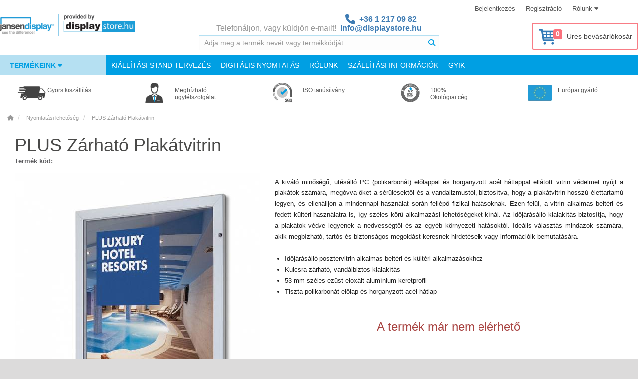

--- FILE ---
content_type: text/html; charset=utf-8
request_url: https://www.jansen-display.hu/a4-zarhato-posztervitrin-plus-0
body_size: 26985
content:



























<!DOCTYPE html>
<!--[if IE]><![endif]-->
<!--[if IE 8 ]><html dir="ltr" lang="hu" class="ie8"><![endif]-->
<!--[if IE 9 ]><html dir="ltr" lang="hu" class="ie9"><![endif]-->
<!--[if (gt IE 9)|!(IE)]><!-->
<!--<![endif]-->
<html dir="ltr" lang="hu">
<head>
	<meta charset="UTF-8">

		<script>
              window.dataLayer = window.dataLayer || [];
              
              function gtag() { dataLayer.push(arguments); }
              
              gtag('consent', 'default', {
                'ad_user_data': 'denied',
                'ad_personalization': 'denied',
                'ad_storage': 'denied',
                'analytics_storage': 'denied',
                'wait_for_update': 500,
              });
              gtag('js', new Date());
              gtag('config', 'GTM-K4XC3L6');
        </script>
    
        <!-- Google Tag Manager -->
<script>(function(w,d,s,l,i){w[l]=w[l]||[];w[l].push({'gtm.start':
new Date().getTime(),event:'gtm.js'});var f=d.getElementsByTagName(s)[0],
j=d.createElement(s),dl=l!='dataLayer'?'&l='+l:'';j.async=true;j.src=
'//www.googletagmanager.com/gtm.js?id='+i+dl;f.parentNode.insertBefore(j,f);
})(window,document,'script','dataLayer','GTM-K4XC3L6');</script>
<!-- End Google Tag Manager -->

        


    
	<meta name="viewport" content="width=device-width, initial-scale=1.0">
	<meta http-equiv="X-UA-Compatible" content="IE=edge">
	<meta name="format-detection" content="telephone=no">

	<title>PLUS Zárható Plakátvitrin | Jansen-display.hu</title>

	<base href="https://www.jansen-display.hu/">

    <meta name="author" content="Jansen Display">
    <meta name="description" content=" Időjárásálló posztervitrin alkalmas beltéri és kültéri alkalmazásokhoz.53 mm széles ezüst eloxált alumínium keretprofilTiszta polikarbonát előlap sztirol hátsó falBelső gumitömítés az oldalsó csuklós előlaphozMágneses plakát sínek a tetejére és">
    <meta name="keywords" content= "Plus Zárható Posztervitrin">
    <meta property="og:title" content="PLUS Zárható Plakátvitrin">
    <meta property="og:type" content="website">
    <meta property="og:url" content="https://www.jansen-display.hu//a4-zarhato-posztervitrin-plus-0">
    <meta property="og:description" content="Időjárásálló posztervitrin alkalmas beltéri és kültéri alkalmazásokhoz.53 mm széles ezüst eloxált alumínium keretprofilTiszta polikarbonát előlap sztirol hátsó falBelső gumitömítés az oldalsó csuklós előlaphozMágneses plakát sínek a tetejére és">
    <meta property="og:locale" content="hu">
    <meta property="og:site_name" content="Jansen-display.hu">
	

	<link href="/assets/catalog/css/font-awesome/css/brands.min.css" rel="stylesheet">
	<link href="/assets/catalog/css/font-awesome/css/solid.min.css" rel="stylesheet">
	<link href="/assets/catalog/css/font-awesome/css/fontawesome.min.css" rel="stylesheet">
		<link rel="stylesheet" type="text/css" href="assets/catalog/css/fonts.1730914242.css" media="print" onload="if(media=='print')this.media='all'">
		<link rel="stylesheet" href="assets/css/main.min.1765968328.css" media="screen">


    <link href="catalog/view/javascript/jquery/magnificpopup/magnific-popup.1544600278.css" type="text/css" rel="stylesheet" media="print" onload="if(media=='print')this.media='all'">
    <noscript><link rel="stylesheet" href="catalog/view/javascript/jquery/magnificpopup/magnific-popup.1544600278.css"></noscript>
    <link href="assets/catalog/css/bootstrap-select/bootstrap-select.min.1759383236.css" type="text/css" rel="stylesheet" media="all" onload="if(media=='print')this.media='all'">
    <noscript><link rel="stylesheet" href="assets/catalog/css/bootstrap-select/bootstrap-select.min.1759383236.css"></noscript>
    <link href="catalog/view/javascript/jquery/datetimepicker/bootstrap-datetimepicker.min.1544600278.css" type="text/css" rel="stylesheet" media="print" onload="if(media=='print')this.media='all'">
    <noscript><link rel="stylesheet" href="catalog/view/javascript/jquery/datetimepicker/bootstrap-datetimepicker.min.1544600278.css"></noscript>
    <link href="catalog/view/theme/marketshop/stylesheet/owl.carousel.1689006067.css" type="text/css" rel="stylesheet" media="print" onload="if(media=='print')this.media='all'">
    <noscript><link rel="stylesheet" href="catalog/view/theme/marketshop/stylesheet/owl.carousel.1689006067.css"></noscript>

    <link href="https://www.jansen-display.hu/image/favicon.png" rel="icon">
	

	


	

    <script>
        let php_vars = {
            url_autocomplete:"https://www.jansen-display.hu/index.php?route=common/search/autocomplete&q="
        }

        var jd_translations = {
            buttoncart:'Kosárba teszem',
            cart_label:'Kocsi',
            cart_label_items:'Példány',
        };

        const INSTANCE_ID = "h";
        const ENVIRONMENT = "LIVE";
        const BASE_URL = 'https://www.jansen-display.hu/';

    </script>

    
<script>
	const transl_text_file_too_large = 'A feltölteni próbált fájl túl nagy!';
    const transl_button_add_another_poster_template = 'Adjon hozzá egy másik témát';
    const transl_button_add_poster_template = 'Nyomtatási adatok feltöltése';
    const transl_button_add_poster_template_back_side = 'Töltse fel a hátoldalát';
    const transl_button_change_self_ps = 'A téma módosítása'
    const transl_button_self_printing_source = 'Töltse fel saját témáját'
    const transl_button_upload_printing_source_side_1 = "Töltse fel az első oldal nyomtatási adatait";
    const transl_button_upload_printing_source_side_2 = "Töltse fel a hátsó oldal nyomtatási adatait";
    const transl_entry_printing_paper = "Papír típus";
    const transl_entry_printing_paper_second_print = "Nyomtatás a hátoldalon";
    const transl_eshop__general__text_select = "--- Kérjük, válasszon ---";
    const transl_eshop__general__text_select_not_available = "Nem áll rendelkezésre";
    const transl_eshop__general__text_error_wait_for_upload= "Várjon a nyomtatási adatok feltöltésére!";
    
    const transl_print_option_prefix = "nyomtatás";
    const transl_product__text_option_value_not_allowed = "Ez a beállítás nem érhető el a kiválasztott konfigurációnál";
    const transl_product__text_unselect_option = "Törölje a választást";
    const transl_second_print_option_prefix = "második nyomtatás";
    const transl_spl_print_opt__back_side = "Hátsó oldal";
    const transl_spl_print_opt__front_side = "Elülső oldal";
    const transl_spl_print_opt__print_side = "Nyomtatási oldal";
    const transl_spl_print_opt__text_both_side = "Elülső oldal + hátsó oldal";
    const transl_text_call_request_saved_text = "Köszönjük, megkaptuk a kérését, és hamarosan kapcsolatba lépünk Önnel.";
    const transl_text_loading = "Betöltés...";
    const transl_text_manual_check = 'Kézi ellenőrzés nyomtatott szakember által';
    const transl_text_no_data_upload_help = "A nyomtatott adatokat feltöltheti a megrendelés teljesítése után is.";
    const transl_text_only_one_file = 'Upload posters één voor één.';
    const transl_text_order_second_print_posters_count = "A második nyomatok száma";
    const transl_text_piece = "db";
    const transl_text_remove_poster_product = "Téma eltávolítása";
    const transl_text_show_less = "Mutass kevesebbet";
    const transl_text_show_more = "Mutass többet";
    const transl_text_unsupported_file_type = 'A "%s" fájltípus nem támogatott';
    const transl_single_sided = "Egyoldalú";
    const transl_double_sided = "Kétoldalas";
    
    const transl_print_option_label__print_type = "Nyomtatási típus";
    const transl_print_option_label__print_usage = "Nyomtatási használat";
    const transl_print_option_label__print_material = "Nyomtatási anyag";

    const transl_text_manual_check_info = 'A nyomtatást automatizált folyamataink és egyik nyomtatott szakemberünk ellenőrzi. A nyomtatást az automatizált folyamataink mérete, mérése, CMYK színek, legalább 150 dpi alapján ellenőrizzük. Nyomtatási szakemberünk azt is megvizsgálja, hogy a grafika a biztonságos területen belül van -e. Ügyfélszolgálati csapatunk felveszi Önnel a kapcsolatot, hogy tudatja Önnel, hogy a nyomtatási fájl megfelel -e a szabványoknak, vagy ha intézkedni kell.';

    let config = {}
    config.config_text_stickers = 

    php_vars.epu = { // pro EshopPrintingUploader
        printing_allowed_file_ext: ["jpg","jpeg","jpe","png","pdf"],
		maxFileSize: 1073741824,
		maxFileSizeErrorCallback:function(file, errorCount) {
			alert('A feltölteni próbált fájl túl nagy!');
		},
        check_file_url: 'https://www.jansen-display.hu/index.php?route=tool/poster_upload/checkFile',
        remove_recent_ps_link: 'https://www.jansen-display.hu/index.php?route=tool/poster_upload/removeRecent',
        uploadLink: 'https://www.jansen-display.hu/index.php?route=tool/poster_upload',
        use_print_file_check_type_opt: false,
        messages: {
            button_use_printing_source: 'használat',
            button_remove_poster: 'Fájl törlése',
            button_upload_cancel: 'Megszünteti',
            text_progress_uploading: 'Betöltés ...',
            text_progress_paused: 'használat',
            text_progress_uploaded: 'A feltöltés befejeződött',
            text_selected_file: 'Kiválasztott fájl',
            text_uploading_file: 'Fájl feltöltése',
            text_only_one_file: 'Upload posters één voor één.',
            text_item_empty_source: 'Nyomtatási adatok feltöltése',
            text_remove_poster_product: 'Téma eltávolítása',
            text_item_empty_source_side_1: 'Nyomtatási adatok feltöltése 1. oldal',
            text_item_empty_source_side_2: 'Nyomtatási adatok feltöltése 2. oldal',
            error_upload_failed: 'Hiba! A fájlt nem lehet feltölteni a kiszolgálóra.',
        }
    }

    php_vars.roch = {}
    php_vars.roch.config_row = 3; // roch -> relatedOwlCarouselHelper

    php_vars.product_info = {}
    php_vars.product_info.status = 0
    php_vars.product_info.variants = 
    php_vars.product_info.product_id = 510;
    php_vars.product_info.product_variant = null;
    php_vars.product_info.stickers = {"left":[],"right":[]};
    php_vars.product_info.product_name = "PLUS Zárható Plakátvitrin"
    php_vars.product_info.name = "PLUS Zárható Plakátvitrin"

    php_vars.ro_stock_control = {}
    php_vars.ro_stock_control.show_add_to_cart = true
    php_vars.ro_stock_control.erros_msg = "Raktárszabályozási hiba"
    php_vars.ro_stock_control.ajax_url = 'https://www.jansen-display.hu/index.php?route=module/related_options/get_ro_free_quantity';

    php_vars.ro_use_first_values = {}
    php_vars.ro_use_first_values.variant = ""

    php_vars.ro_updatePrice = {};
    php_vars.ro_updatePrice.master_product_price_without_tax = "26 934&nbsp;HUF";
    php_vars.ro_updatePrice.master_product_price_with_tax = "<span itemprop=\"price\" content=\"34206.18\">34 206</span><span itemprop=\"priceCurrency\" content=\"HUF\">&nbsp;HUF</span>";
    php_vars.ro_updatePrice.master_product_price_before_discount = "";
    php_vars.ro_updatePrice.text_from = "kezdő ár";

    php_vars.checkFirstAvailableVariant = {};
    php_vars.checkFirstAvailableVariant.masterProduct = "UZAMYKATELNY_PLAKATOVY_RAM_PLUS";

    php_vars.ro_set_model = {};
    php_vars.ro_set_model.product_model = "UZAMYKATELNY_PLAKATOVY_RAM_PLUS";

    php_vars.ro_set_stock = {};
    php_vars.ro_set_stock.stock_text = "Elérhetőség:";
    php_vars.ro_set_stock.stock = "Out Of Stock";

    php_vars.ppo = {};
    php_vars.ppo.ro_with_poster_printing = "\"null\"";
    php_vars.ppo.po_id_width = "null";

    php_vars.ro_updateQuantityControl = {}
    php_vars.ro_updateQuantityControl.master_product_minimum = 1;

    php_vars.ro_updateModelVariant = {}
    php_vars.ro_updateModelVariant.masterProduct = "UZAMYKATELNY_PLAKATOVY_RAM_PLUS"

    php_vars.ro_updateURLVariant = {};
    php_vars.ro_updateURLVariant.masterProductSEOURL = "a3-zarhato-posztervitrin-plus-0";
    php_vars.ro_updateURLVariant.masterProductForSale = -1;
    php_vars.ro_updateURLVariant.masterProduct = "UZAMYKATELNY_PLAKATOVY_RAM_PLUS";

    php_vars.ro_enable_button_cart = {}
    php_vars.ro_enable_button_cart.text_saled = "Ez a termék sajnos elfogyott"

    php_vars.ro_updatePromotion = {}
    php_vars.ro_updatePromotion.product_published_label = false

    php_vars.ro_updateTitleVariant = {}
    php_vars.ro_updateTitleVariant.config_meta_title = "Jansen-display.hu"

    php_vars.blocks = {'shop_badges':{}, 'product_options':{}, 'related_products':{}}
    php_vars.blocks.shop_badges.national_config_id = "h"

    /// product_options_block
    php_vars.blocks.product_options.select_options = []
        var newOption = {
            'product_option_id': 578
        };
        php_vars.blocks.product_options.select_options.push(newOption)

    // related_products_block
    php_vars.blocks.related_products.show_accessories_html_js = false;
    php_vars.blocks.related_products.show_related_html_js = true;
    php_vars.blocks.related_products.show_matched_html_js = false;

    /// ostatni
    php_vars.HTTP_SERVER = "https://www.jansen-display.hu/";
    php_vars.product_for_gtm = "{\"name\":\"PLUS Z\\u00e1rhat\\u00f3 Plak\\u00e1tvitrin\",\"id\":\"UZAMYKATELNY_PLAKATOVY_RAM_PLUS\",\"price\":\"26934.0000\",\"brand\":\"Jansen Display\",\"category\":\"Nyomtat\\u00e1si lehet\\u0151s\\u00e9g\"}"
    php_vars.sdd = false
    php_vars.logged = null
    php_vars.marketshop_cloud_zoom = "2"
    php_vars.save_call_request_url = "https://www.jansen-display.hu/index.php?route=product/product/sendCallRequest";
    php_vars.select_options = [{"product_option_id":"578","product_option_value":[],"option_id":"25","name":"Formátum","type":"select","model":"format","value":"","required":"1","description_icon":"<i class=\"fa-solid fa-fw fa-info-circle description-icon\" data-toggle=\"tooltip\" title=\"A sz&uuml;ks&eacute;ges m&eacute;ret legjobb meghat&aacute;roz&aacute;s&aacute;hoz biztosabb, ha m&aacute;r tudja a plak&aacute;t hely&eacute;t előre.\"><\/i>"}];
    php_vars.custom_price = null;
    php_vars.marketshop_cloud_zoom_gallery = 1
    php_vars.poip_ov = false;
    php_vars.flatbed = false;




    //// plugins_js_for_product
    var show_call_to_action_button = false;
    var lp_option_prefix = "option";
    var lp_theme_name = "marketshop";
    var console=console||{"log":function(){},"debug":function(){}};
    var poip_options_settings = {"578":{"img_change":"1","img_use":"1","img_limit":"1","img_option":false,"img_category":false,"img_first":"0","img_cart":"1","img_radio_checkbox":false,"dependent_thumbnails":false}};
    var poip_settings = {"options_images_edit":"1","img_hover":"1","img_main_to_additional":"1","img_gal":"1","img_change":"1","img_use":"1","img_limit":"1","img_first":"0","img_cart":"1"};
    var poip_images = [{"product_id":"510","image":"catalog\/SCPXA0_2.jpg","sort_order":"1","product_option_id":["578"],"product_option_value_id":["1983"],"title":"Formátum: A0 (841 x 1189 mm)","popup":"https:\/\/www.jansen-display.hu\/image\/cache\/catalog\/SCPXA0_2-1000x1000__1557725466.jpg","thumb":"https:\/\/www.jansen-display.hu\/image\/cache\/catalog\/SCPXA0_2-100x100__1557725466.jpg","main":"https:\/\/www.jansen-display.hu\/image\/cache\/catalog\/SCPXA0_2-600x600__1564439615.jpg","option_thumb":"https:\/\/www.jansen-display.hu\/image\/cache\/catalog\/SCPXA0_2-50x50__1557725466.jpg"},{"product_id":"510","image":"catalog\/SCPXA2_2.jpg","sort_order":"1","product_option_id":["578"],"product_option_value_id":["1981"],"title":"\nFormátum: A2 (420 x 594 mm)","popup":"https:\/\/www.jansen-display.hu\/image\/cache\/catalog\/SCPXA2_2-1000x1000__1557725465.jpg","thumb":"https:\/\/www.jansen-display.hu\/image\/cache\/catalog\/SCPXA2_2-100x100__1557725466.jpg","main":"https:\/\/www.jansen-display.hu\/image\/cache\/catalog\/SCPXA2_2-600x600__1564439615.jpg","option_thumb":"https:\/\/www.jansen-display.hu\/image\/cache\/catalog\/SCPXA2_2-50x50__1557725466.jpg"},{"product_id":"510","image":"catalog\/SCPX50x70_2.gif","sort_order":"2","product_option_id":["578"],"product_option_value_id":["1981","1983"],"title":"\nFormátum: A2 (420 x 594 mm)\nFormátum: A0 (841 x 1189 mm)","popup":"https:\/\/www.jansen-display.hu\/image\/cache\/catalog\/SCPX50x70_2-1000x1000__1719639381.gif","thumb":"https:\/\/www.jansen-display.hu\/image\/cache\/catalog\/SCPX50x70_2-100x100__1719639390.gif","main":"https:\/\/www.jansen-display.hu\/image\/cache\/catalog\/SCPX50x70_2-600x600__1719639403.gif","option_thumb":"https:\/\/www.jansen-display.hu\/image\/cache\/catalog\/SCPX50x70_2-50x50__1719639409.gif"},{"product_id":"510","image":"catalog\/SCPX50x70_2_1.jpg","sort_order":"3","product_option_id":["578"],"product_option_value_id":["1981","1983"],"title":"\nFormátum: A2 (420 x 594 mm)\nFormátum: A0 (841 x 1189 mm)","popup":"https:\/\/www.jansen-display.hu\/image\/cache\/catalog\/SCPX50x70_2_1-1000x1000__1670913899.jpg","thumb":"https:\/\/www.jansen-display.hu\/image\/cache\/catalog\/SCPX50x70_2_1-100x100__1670913899.jpg","main":"https:\/\/www.jansen-display.hu\/image\/cache\/catalog\/SCPX50x70_2_1-600x600__1670913900.jpg","option_thumb":"https:\/\/www.jansen-display.hu\/image\/cache\/catalog\/SCPX50x70_2_1-50x50__1670913900.jpg"},{"product_id":"510","image":"catalog\/SCPX50x70_3.jpg","sort_order":"4","product_option_id":["578"],"product_option_value_id":["1981","1983"],"title":"\nFormátum: A2 (420 x 594 mm)\nFormátum: A0 (841 x 1189 mm)","popup":"https:\/\/www.jansen-display.hu\/image\/cache\/catalog\/SCPX50x70_3-1000x1000__1670913900.jpg","thumb":"https:\/\/www.jansen-display.hu\/image\/cache\/catalog\/SCPX50x70_3-100x100__1670913900.jpg","main":"https:\/\/www.jansen-display.hu\/image\/cache\/catalog\/SCPX50x70_3-600x600__1670913900.jpg","option_thumb":"https:\/\/www.jansen-display.hu\/image\/cache\/catalog\/SCPX50x70_3-50x50__1670913900.jpg"},{"product_id":"510","image":"catalog\/SCPX50x70_4.jpg","sort_order":"5","product_option_id":["578"],"product_option_value_id":["1981","1983"],"title":"\nFormátum: A2 (420 x 594 mm)\nFormátum: A0 (841 x 1189 mm)","popup":"https:\/\/www.jansen-display.hu\/image\/cache\/catalog\/SCPX50x70_4-1000x1000__1670913900.jpg","thumb":"https:\/\/www.jansen-display.hu\/image\/cache\/catalog\/SCPX50x70_4-100x100__1670913900.jpg","main":"https:\/\/www.jansen-display.hu\/image\/cache\/catalog\/SCPX50x70_4-600x600__1670913900.jpg","option_thumb":"https:\/\/www.jansen-display.hu\/image\/cache\/catalog\/SCPX50x70_4-50x50__1670913900.jpg"},{"product_id":"510","image":"catalog\/SCPX50x70_5.jpg","sort_order":"6","product_option_id":["578"],"product_option_value_id":["1981","1983"],"title":"\nFormátum: A2 (420 x 594 mm)\nFormátum: A0 (841 x 1189 mm)","popup":"https:\/\/www.jansen-display.hu\/image\/cache\/catalog\/SCPX50x70_5-1000x1000__1670913900.jpg","thumb":"https:\/\/www.jansen-display.hu\/image\/cache\/catalog\/SCPX50x70_5-100x100__1670913900.jpg","main":"https:\/\/www.jansen-display.hu\/image\/cache\/catalog\/SCPX50x70_5-600x600__1670913900.jpg","option_thumb":"https:\/\/www.jansen-display.hu\/image\/cache\/catalog\/SCPX50x70_5-50x50__1670913900.jpg"},{"product_id":"510","image":"catalog\/SCPX50x70_7.jpg","sort_order":"7","product_option_id":["578"],"product_option_value_id":["1981","1983"],"title":"\nFormátum: A2 (420 x 594 mm)\nFormátum: A0 (841 x 1189 mm)","popup":"https:\/\/www.jansen-display.hu\/image\/cache\/catalog\/SCPX50x70_7-1000x1000__1723795707.jpg","thumb":"https:\/\/www.jansen-display.hu\/image\/cache\/catalog\/SCPX50x70_7-100x100__1723795707.jpg","main":"https:\/\/www.jansen-display.hu\/image\/cache\/catalog\/SCPX50x70_7-600x600__1723795707.jpg","option_thumb":"https:\/\/www.jansen-display.hu\/image\/cache\/catalog\/SCPX50x70_7-50x50__1723795707.jpg"},{"product_id":"510","image":"catalog\/SCPX50x70_8.jpg","sort_order":"8","product_option_id":["578"],"product_option_value_id":["1981","1983"],"title":"\nFormátum: A2 (420 x 594 mm)\nFormátum: A0 (841 x 1189 mm)","popup":"https:\/\/www.jansen-display.hu\/image\/cache\/catalog\/SCPX50x70_8-1000x1000__1723785863.jpg","thumb":"https:\/\/www.jansen-display.hu\/image\/cache\/catalog\/SCPX50x70_8-100x100__1723785863.jpg","main":"https:\/\/www.jansen-display.hu\/image\/cache\/catalog\/SCPX50x70_8-600x600__1723785863.jpg","option_thumb":"https:\/\/www.jansen-display.hu\/image\/cache\/catalog\/SCPX50x70_8-50x50__1723785863.jpg"},{"product_id":"510","image":"catalog\/SCPX50x70_9.jpg","sort_order":"9","product_option_id":["578"],"product_option_value_id":["1981","1983"],"title":"\nFormátum: A2 (420 x 594 mm)\nFormátum: A0 (841 x 1189 mm)","popup":"https:\/\/www.jansen-display.hu\/image\/cache\/catalog\/SCPX50x70_9-1000x1000__1723795707.jpg","thumb":"https:\/\/www.jansen-display.hu\/image\/cache\/catalog\/SCPX50x70_9-100x100__1723795707.jpg","main":"https:\/\/www.jansen-display.hu\/image\/cache\/catalog\/SCPX50x70_9-600x600__1723795707.jpg","option_thumb":"https:\/\/www.jansen-display.hu\/image\/cache\/catalog\/SCPX50x70_9-50x50__1723795707.jpg"},{"product_id":"510","image":"catalog\/SCPX50x70_10.jpg","sort_order":"10","product_option_id":["578"],"product_option_value_id":["1981","1983"],"title":"\nFormátum: A2 (420 x 594 mm)\nFormátum: A0 (841 x 1189 mm)","popup":"https:\/\/www.jansen-display.hu\/image\/cache\/catalog\/SCPX50x70_10-1000x1000__1723795707.jpg","thumb":"https:\/\/www.jansen-display.hu\/image\/cache\/catalog\/SCPX50x70_10-100x100__1723795707.jpg","main":"https:\/\/www.jansen-display.hu\/image\/cache\/catalog\/SCPX50x70_10-600x600__1723795708.jpg","option_thumb":"https:\/\/www.jansen-display.hu\/image\/cache\/catalog\/SCPX50x70_10-50x50__1723795708.jpg"}];
    var poip_images_by_options = {"1983":[{"image":"catalog\/SCPXA0_2.jpg","thumb":"no_image.jpg","srt":"1","product_option_id":"578","option_id":"25","option_value_id":"168","option_name":"Formátum","value_name":"A0 (841 x 1189 mm)"},{"image":"catalog\/SCPXA0_2.jpg","thumb":"no_image.jpg","srt":"1","product_option_id":"578","option_id":"25","option_value_id":"168","option_name":"Formátum","value_name":"A0 (841 x 1189 mm)"},{"image":"catalog\/SCPX50x70_2.gif","thumb":"no_image.jpg","srt":"2","product_option_id":"578","option_id":"25","option_value_id":"168","option_name":"Formátum","value_name":"A0 (841 x 1189 mm)"},{"image":"catalog\/SCPX50x70_2_1.jpg","thumb":"no_image.jpg","srt":"3","product_option_id":"578","option_id":"25","option_value_id":"168","option_name":"Formátum","value_name":"A0 (841 x 1189 mm)"},{"image":"catalog\/SCPX50x70_3.jpg","thumb":"no_image.jpg","srt":"4","product_option_id":"578","option_id":"25","option_value_id":"168","option_name":"Formátum","value_name":"A0 (841 x 1189 mm)"},{"image":"catalog\/SCPX50x70_4.jpg","thumb":"no_image.jpg","srt":"5","product_option_id":"578","option_id":"25","option_value_id":"168","option_name":"Formátum","value_name":"A0 (841 x 1189 mm)"},{"image":"catalog\/SCPX50x70_5.jpg","thumb":"no_image.jpg","srt":"6","product_option_id":"578","option_id":"25","option_value_id":"168","option_name":"Formátum","value_name":"A0 (841 x 1189 mm)"},{"image":"catalog\/SCPX50x70_7.jpg","thumb":"no_image.jpg","srt":"7","product_option_id":"578","option_id":"25","option_value_id":"168","option_name":"Formátum","value_name":"A0 (841 x 1189 mm)"},{"image":"catalog\/SCPX50x70_8.jpg","thumb":"no_image.jpg","srt":"8","product_option_id":"578","option_id":"25","option_value_id":"168","option_name":"Formátum","value_name":"A0 (841 x 1189 mm)"},{"image":"catalog\/SCPX50x70_9.jpg","thumb":"no_image.jpg","srt":"9","product_option_id":"578","option_id":"25","option_value_id":"168","option_name":"Formátum","value_name":"A0 (841 x 1189 mm)"},{"image":"catalog\/SCPX50x70_10.jpg","thumb":"no_image.jpg","srt":"10","product_option_id":"578","option_id":"25","option_value_id":"168","option_name":"Formátum","value_name":"A0 (841 x 1189 mm)"}],"1981":[{"image":"catalog\/SCPXA2_2.jpg","thumb":"no_image.jpg","srt":"1","product_option_id":"578","option_id":"25","option_value_id":"151","option_name":"Formátum","value_name":"A2 (420 x 594 mm)"},{"image":"catalog\/SCPXA2_2.jpg","thumb":"no_image.jpg","srt":"1","product_option_id":"578","option_id":"25","option_value_id":"151","option_name":"Formátum","value_name":"A2 (420 x 594 mm)"},{"image":"catalog\/SCPX50x70_2.gif","thumb":"no_image.jpg","srt":"2","product_option_id":"578","option_id":"25","option_value_id":"151","option_name":"Formátum","value_name":"A2 (420 x 594 mm)"},{"image":"catalog\/SCPX50x70_2_1.jpg","thumb":"no_image.jpg","srt":"3","product_option_id":"578","option_id":"25","option_value_id":"151","option_name":"Formátum","value_name":"A2 (420 x 594 mm)"},{"image":"catalog\/SCPX50x70_3.jpg","thumb":"no_image.jpg","srt":"4","product_option_id":"578","option_id":"25","option_value_id":"151","option_name":"Formátum","value_name":"A2 (420 x 594 mm)"},{"image":"catalog\/SCPX50x70_4.jpg","thumb":"no_image.jpg","srt":"5","product_option_id":"578","option_id":"25","option_value_id":"151","option_name":"Formátum","value_name":"A2 (420 x 594 mm)"},{"image":"catalog\/SCPX50x70_5.jpg","thumb":"no_image.jpg","srt":"6","product_option_id":"578","option_id":"25","option_value_id":"151","option_name":"Formátum","value_name":"A2 (420 x 594 mm)"},{"image":"catalog\/SCPX50x70_7.jpg","thumb":"no_image.jpg","srt":"7","product_option_id":"578","option_id":"25","option_value_id":"151","option_name":"Formátum","value_name":"A2 (420 x 594 mm)"},{"image":"catalog\/SCPX50x70_8.jpg","thumb":"no_image.jpg","srt":"8","product_option_id":"578","option_id":"25","option_value_id":"151","option_name":"Formátum","value_name":"A2 (420 x 594 mm)"},{"image":"catalog\/SCPX50x70_9.jpg","thumb":"no_image.jpg","srt":"9","product_option_id":"578","option_id":"25","option_value_id":"151","option_name":"Formátum","value_name":"A2 (420 x 594 mm)"},{"image":"catalog\/SCPX50x70_10.jpg","thumb":"no_image.jpg","srt":"10","product_option_id":"578","option_id":"25","option_value_id":"151","option_name":"Formátum","value_name":"A2 (420 x 594 mm)"}]};
    var poip_product_option_ids = ["578"];

    // Create also key-ed object with poip images so we can directly access poip image data from thumbnail entity by key (image)
    var poip_keyed_images = {};
    var poip_theme_name = "marketshop";
    var use_refresh_colorbox = true;
    var option_prefix = "option";
    var option_prefix_length = option_prefix.length;
    var poip_set_visible_images_timeout_id = false;
    var poip_image_zoom_click_timeout = false;

    var ro_data = [{"rovp_id":"510","use":1,"rov_id":null,"ro":[],"options_ids":[]}];
    var ro_product_options = [];
    var ro_settings = {"update_quantity":"1","update_options":"1","subtract_stock":"0","required":"0","allow_zero_select":"1","show_clear_options":"0","select_first":"0","related_options_version":"1.0.4","spec_model":"1","spec_ofs":"1","spec_price":"1","spec_price_discount":"1","spec_price_special":"1"};
    var poster_printing = true;
    var pgr_printing = false;
    var printing_variants = [];
    var pgr_double_side = false;
    var pgr_single_side = true;
    var is_aboard_type = false;
    var as_text_stickers = false;

    var printing_delivery_modal = null;
    let portal_mode = false;
    let logged = null;

    var ro_updateMatchedProductsLocked = false;
    var ro_updateMatchedProductsTimer = null;

    var pgrNotPublishedYet = false;

    // Poster upload javascript handle
    var sdd = false;
    var flagPgr = false;
    const frame_images = ["catalog\/SCPXA0_2.jpg","catalog\/SCPXA2_2.jpg"]

    if(php_vars.product_info.variants == 1){
        var ro_updateMatchedProductsFirstCallCatcher = true;
    }


    var options_types = [];
            options_types[578] = 'select';

        var filter_name = false;

        const manual_check_price_label = ""
</script>
 

    <!-- __CSS_STYLES__ --> 
</head>

<body class="product-product-510 instance_h" id="jansendisplay">


<section class="wrapper-box">

<div id="header" class="style3 div-hide  ">
  <nav class="htop" id="top">
    <div class="container">
      <div class=""> <span class="drop-icon visible-sm visible-xs"><i class="fa-solid fa-align-justify"></i></span>
        <div class="pull-left flip left-top">
		</div>
        <div class="pull-right  languages">
			
			
		</div>
        <div id="top-links" class="nav pull-right flip">
				<ul>
					<li>
						<a href="https://www.jansen-display.hu/index.php?route=account/login" class="loginModal">Bejelentkezés</a>
					</li>
					<li>
						<a href="https://www.jansen-display.hu/index.php?route=account/register">Regisztráció</a>
					</li>
					<li class="hover dropdown ">
						<a class="btn-link dropdown-toggle" type="button" data-toggle="dropdown">
							<span>
								Rólunk <i class="fa-solid fa-caret-down"></i>
							</span>
						</a>
						<ul class="dropdown-menu">
								<li><a href="https://www.jansen-display.hu/rolunk">Cégünkről</a></li>
								<li><a href="https://www.jansen-display.hu/index.php?route=information/job_offer">Karrier</a></li>
								<li><a href="https://www.jansen-display.hu/miert-mi">Miért mi</a></li>
								<li><a href="https://www.jansen-display.hu/letoltesek">Katalógusrendelés</a></li>
								<li><a href="https://www.jansen-display.hu/lepjen-kapcsolatba-velunk">Lépjen kapcsolatba velünk</a></li>
						</ul>
					</li>
				</ul>
        </div>
      </div>
    </div>
  </nav>
  <div class="modal fade" id="login-modal" data-backdrop="static"  role="dialog">
	<div class="modal-dialog">
		<!-- Modal content-->
		<div class="modal-content">
			<div class="modal-header">
				<button type="button" class="close" data-dismiss="modal" aria-label="Close"><span aria-hidden="true">&times;</span></button>
				<h4 class="modal-title">Fiók Belépés</h4>
			</div>
			<div class="modal-body" >
				<div id="login-form-modal" class="col-sm-push-2">
					<div class="info-alert alert alert-info" style="display:none;"><i class="fa-solid fa-exclamation-circle"></i> <span class="info-message"></span></div>
					<div class="error-alert alert alert-danger" style="display:none;"><i class="fa-solid fa-exclamation-circle"></i> <span class="error-message"></span></div>
					<div class="form-group">
					  <label class="control-label" for="input-email">E-mail cím</label>
					  <input type="text" name="login_email" value="" placeholder="E-mail cím" id="input-email" class="form-control" tabindex="1" >
					</div>
					<div class="form-group">
					  <label class="control-label text-left" for="input-password" style="display:block;">Jelszó<a class="pull-right" href="https://www.jansen-display.hu/index.php?route=account/reset_password" tabindex="4">Elfelejtett jelszó</a></label>
					  <input type="password" name="login_password" value="" placeholder="Jelszó" id="input-password" class="form-control" tabindex="2" >
					</div>
					<button id="button-customer-login-modal" type="button" data-loading-text="Ha bejelentkezik"  class="btn btn-primary" tabindex="3">jelentkezzen be, és folytassa</button>
				</div>
			</div>
			<div class="modal-footer">
				
			</div>
		</div>
	</div>
</div>

<script>
    php_vars.login_modal = {redirect:""}
</script>
  <header class="header-row">
    <div class="container-flow container-header">
		<div class="table-container">
			<div class="col-table-cell col-lg-3 col-md-4 col-sm-12 col-xs-12 inner">
				<div id="logo">
					<a href="https://www.jansen-display.hu/">
							<img class="img-responsive" src="https://www.jansen-display.hu/image/logo_JD-hu.jpg" title="Jansen Display HU" alt="Jansen Display HU" width="270" height="92">
					</a>
				</div>
				<script type="application/ld+json">
					{
					  "@context": "http://schema.org",
					  "@type": "Organization",
					  "url": "https://www.jansen-display.hu/",
					  "logo": "https://www.jansen-display.hu/image/logo_JD-hu.jpg",
					  "name": "Showdown Displays Europe",
					  "contactPoint": [{
						"@type": "ContactPoint",
						"telephone": "+36-1-336 20 50",
						"contactType": "customer service"
					  }]
					}
				</script>
			</div>
			<div class="col-table-cell col-lg-4 col-md-5 col-md-push-0 col-sm-12 col-sm-push-0 col-xs-12"> 
				<div id="search" class="input-group">
    <div class="customer-care-label">
									Telefonáljon, vagy küldjön e-mailt!&nbsp;&nbsp;<span class="phone"><i class="fa-solid fa-phone fa-lg inline"></i><strong>&nbsp;&nbsp;<a href="tel:+36 1 217 09 82">+36 1 217 09 82</a><br><a href="mailto:info@displaystore.hu">info@displaystore.hu</a></strong></span>
						</div>
    <input id="filter_name" type="text" name="search" value="" placeholder="Adja meg a termék nevét vagy termékkódját" class="form-control input-lg" >
	<input type="hidden" name="search_url" value="https://www.jansen-display.hu/index.php?route=product/search" >
    <span class="load-icon"></span>
	<button type="button" class="button-search btn btn-primary" aria-label="Keresés"><i class="fa-solid fa-search"></i></button>
</div>
			</div>
			<div class="col-table-cell col-lg-3 col-md-3 col-md-pull-0 col-sm-12 col-sm-pull-0 col-xs-12 inner">
					<div id="cart" class="pull-right">
  <a class="" href="https://www.jansen-display.hu/index.php?route=checkout/step1">
    <button type="button"  data-loading-text="Betöltés..." class="heading dropdown-toggle">
      <div class="pull-left">
          <i class="icon-basket pull-left"></i>
          <div class="cart-count">0</div>
      </div>
        <span id="cart-total">Üres bevásárlókosár</span>
    </button>
  </a>


  <ul class="dropdown-menu">
        <li>
        <script>
            document.addEventListener('DOMContentLoaded', function() {
                cart.products=JSON.parse(JSON.stringify([]));
            });
        </script>
      <p class="text-center">Az Ön kosara üres!</p>
    </li>
      </ul>
</div>
			</div>
		</div>
    </div>
</header>
	<div class="container-menu">
    <nav id="menu" class="navbar">
		<div class="navbar-header"> <span class="visible-xs visible-sm">
			<b style="text-indent: 14px;">Kategóriák</b></span>
		</div>
		<div class="collapse navbar-collapse navbar-ex1-collapse">
			<ul class="nav navbar-nav">
								<li class="categories_defu dropdown catalog-menu">
					<a class="dropdown-toggle" href="https://www.jansen-display.hu/minden-termek">
						Termékeink
								<i class="fa-solid fa-caret-down"></i>
											</a>
					<div class="dropdown-menu">
						
						<ul>
							<li class="top-menu-category-item">
								<a href="https://www.jansen-display.hu/minden-termek/led-t-frame">
								<img class="top-menu-category-item-image" src="https://www.jansen-display.hu/image/cache/catalog/TEXTILNI_PROPINACI_RAMY_H-60x60__1766210658.jpg" height="60" width="60" alt="Világító Hátfalak" loading="lazy">
								<div class="top-menu-category-item-name">
									Világító Hátfalak
								</div>
									<i class='fa-solid fa-caret-right'></i>
								</a>
									<div class="submenu mega-menu ">
	<div class="mega-menu-inner">
		<div class="col-xs-4 mega-menu-col">
			<ul class="menu">
					<li>
						<img class="mega-menu-category-item-image" src="https://www.jansen-display.hu/image/cache/catalog/BBOXD100-200_1_1-60x60__1662373686.jpg" alt="BRIGHTBOX DOUBLE Kétoldalas Világító Hátfal">
						<div class="mega-menu-category-item-name"><a href="https://www.jansen-display.hu/brightbox-double">BRIGHTBOX DOUBLE Kétoldalas Világító Hátfal <span class="count"> (0)</span></a>
							<div class="mega-menu-sub-category-items">
							</div>
						</div>
					</li>
					<li>
						<img class="mega-menu-category-item-image" src="https://www.jansen-display.hu/image/cache/catalog/BBOXSBL085-200_1-60x60__1749013410.jpg" alt="BRIGHTBOX SINGLE Egyoldalas Világító Hátfal">
						<div class="mega-menu-category-item-name"><a href="https://www.jansen-display.hu/brightbox-single">BRIGHTBOX SINGLE Egyoldalas Világító Hátfal <span class="count"> (0)</span></a>
							<div class="mega-menu-sub-category-items">
							</div>
						</div>
					</li>
					<li>
						<img class="mega-menu-category-item-image" src="https://www.jansen-display.hu/image/cache/catalog/CBBOX-BO_1-60x60__1612265831.jpg" alt="BRIGHTBOX Világító Kínáló Pult">
						<div class="mega-menu-category-item-name"><a href="https://www.jansen-display.hu/brightbox-counter">BRIGHTBOX Világító Kínáló Pult <span class="count"> (0)</span></a>
							<div class="mega-menu-sub-category-items">
							</div>
						</div>
					</li>
					<li>
						<img class="mega-menu-category-item-image" src="https://www.jansen-display.hu/image/cache/catalog/BBOX300-240G_1-60x60__1682573255.jpg" alt="BRIGHTBOX XL Világító Hátfal">
						<div class="mega-menu-category-item-name"><a href="https://www.jansen-display.hu/brightbox-xl">BRIGHTBOX XL Világító Hátfal <span class="count"> (0)</span></a>
							<div class="mega-menu-sub-category-items">
							</div>
						</div>
					</li>
			</ul>
		</div>
		<div class="col-xs-4 mega-menu-col">
			<ul class="menu">
				<li>
					<img class="mega-menu-category-item-image" src="https://www.jansen-display.hu/image/cache/catalog/IMPR13S-LEDPACK_1-60x60__1671271589.jpg" alt="IMPRESS Világító PopUp Hátfal">
					<div class="mega-menu-category-item-name"><a class="mega-menu-category-item-name-text" href="https://www.jansen-display.hu/pop-up-impress-straight-led-pack">IMPRESS Világító PopUp Hátfal <span class="count"> (0)</span></a>
						<div class="top-menu-sub-category-items">
							
						</div>
					</div>
				</li>
				<li>
					<img class="mega-menu-category-item-image" src="https://www.jansen-display.hu/image/cache/catalog/IMPR33C-GLED_1-60x60__1673231441.jpg" alt="IMPRESS Világító PopUp Hátfal | Ívelt">
					<div class="mega-menu-category-item-name"><a class="mega-menu-category-item-name-text" href="https://www.jansen-display.hu/pop-up-impress-curved-led-pack">IMPRESS Világító PopUp Hátfal | Ívelt <span class="count"> (0)</span></a>
						<div class="top-menu-sub-category-items">
							
						</div>
					</div>
				</li>
				<li>
					<img class="mega-menu-category-item-image" src="https://www.jansen-display.hu/image/cache/catalog/TFR50H200x100_1-60x60__1766210658.jpg" alt="T-FRAME Befüggeszthetős Textilkeret">
					<div class="mega-menu-category-item-name"><a class="mega-menu-category-item-name-text" href="https://www.jansen-display.hu/fabric-frame-suspended-model">T-FRAME Befüggeszthetős Textilkeret <span class="count"> (0)</span></a>
						<div class="top-menu-sub-category-items">
							
						</div>
					</div>
				</li>
				<li>
					<img class="mega-menu-category-item-image" src="https://www.jansen-display.hu/image/cache/catalog/VILAGITO_HATFALAK_H-60x60__1732597535.jpg" alt="Világító Hátfalak">
					<div class="mega-menu-category-item-name"><a class="mega-menu-category-item-name-text" href="https://www.jansen-display.hu/minden-termek/led-t-frame/vilagito-hatfal">Világító Hátfalak <span class="count"> (10)</span></a>
						<div class="top-menu-sub-category-items">
							
									<a href="https://www.jansen-display.hu/brightbox-double">BRIGHTBOX DOUBLE Kétoldalas Világító Hátfal, </a>
									<a href="https://www.jansen-display.hu/brightbox-fold-and-go">Brightbox Fold And Go világító textilfal, </a>
									<a href="https://www.jansen-display.hu/brightbox-single">BRIGHTBOX SINGLE Egyoldalas Világító Hátfal, </a>
									<a href="https://www.jansen-display.hu/brightbox-counter">BRIGHTBOX Világító Kínáló Pult, </a>
									<a href="https://www.jansen-display.hu/brightbox-xl">BRIGHTBOX XL Világító Hátfal</a>
						</div>
					</div>
				</li>
			</ul>
		</div>
		<div class="col-xs-4 mega-menu-col sale-col">
				<div class="product-thumb text-center featured-product">
				<h3 class="title">
					<span>A hónap terméke</span>
					<a href="https://www.jansen-display.hu/brightbox-single-85-x-200-cm"><strong>BRIGHTBOX SINGLE Egyoldalas Világító Hátfal | 85x250cm</strong></a>
				</h3>
				<div class="image">
					<a href="https://www.jansen-display.hu/brightbox-single-85-x-200-cm">
									<div class="promotion-tag promotion-tag-s" data-id="promotion-tag-BESTSELLER" data-position="top_left" data-order="1" style="background-image:url('/image/catalog/promotions/RAZITKO_Best seller_RGB.png')"></div>
						<img src="https://www.jansen-display.hu/image/cache/catalog/BBOXS085-200_1-150x150__1734342907.jpg" alt="BRIGHTBOX SINGLE Egyoldalas Világító Hátfal | 85x250cm" title="BRIGHTBOX SINGLE Egyoldalas Világító Hátfal | 85x250cm" class="img-responsive" width="150px">
					</a>
				</div>
				<div class="caption">
					<div class="price-wrap">
						<span class="sale-price">104 854&nbsp;HUF</span>
					</div>
				</div>
			</div>
		</div>
	</div>
</div>

							</li>
							<li class="top-menu-category-item">
								<a href="https://www.jansen-display.hu/minden-termek/walls">
								<img class="top-menu-category-item-image" src="https://www.jansen-display.hu/image/cache/catalog/WALLS_H-60x60__1747713781.jpg" height="60" width="60" alt="Hátfalak" loading="lazy">
								<div class="top-menu-category-item-name">
									Hátfalak
								</div>
									<i class='fa-solid fa-caret-right'></i>
								</a>
									<div class="submenu mega-menu single-col">
	<div class="mega-menu-inner">
		<div class="col-xs-7 mega-menu-col">
			<ul class="menu">
					<li>
						<img class="mega-menu-category-item-image" src="https://www.jansen-display.hu/image/cache/catalog/FLEXFRAMESYSTEM_H-60x60__1748664162.jpg" alt="FlexFrame moduláris rendszerek">
						<div class="mega-menu-category-item-name"><a href="https://www.jansen-display.hu/minden-termek/walls/flexframe">FlexFrame moduláris rendszerek <span class="count"> (73)</span></a>
							<div class="mega-menu-sub-category-items">
										<a href="https://www.jansen-display.hu/flexframe-wall"><span class="title">FlexFrame Hátfal</span>
										</a>
							</div>
						</div>
					</li>
					<li>
						<img class="mega-menu-category-item-image" src="https://www.jansen-display.hu/image/cache/catalog/ZIPPER_WALL_H-60x60__1748664162.jpg" alt="Zipper Falak">
						<div class="mega-menu-category-item-name"><a href="https://www.jansen-display.hu/minden-termek/walls/zipper-walls-0">Zipper Falak <span class="count"> (31)</span></a>
							<div class="mega-menu-sub-category-items">
										<a href="https://www.jansen-display.hu/zipper-wall-straight-europe"><span class="title">ZIPPER EUROPE Hátfal</span>
										</a>
							</div>
						</div>
					</li>
					<li>
						<img class="mega-menu-category-item-image" src="https://www.jansen-display.hu/image/cache/catalog/POP_UP_H-60x60__1748664162.jpg" alt="Pop-up falak">
						<div class="mega-menu-category-item-name"><a href="https://www.jansen-display.hu/minden-termek/walls/pop-ups">Pop-up falak <span class="count"> (79)</span></a>
							<div class="mega-menu-sub-category-items">
							</div>
						</div>
					</li>
					<li>
						<img class="mega-menu-category-item-image" src="https://www.jansen-display.hu/image/cache/catalog/OTHER_STANDS_H-60x60__1752811395.jpg" alt="Egyéb kiállítási standelemek">
						<div class="mega-menu-category-item-name"><a href="https://www.jansen-display.hu/minden-termek/walls/egyeb-kiallitasi-elemek">Egyéb kiállítási standelemek <span class="count"> (2)</span></a>
							<div class="mega-menu-sub-category-items">
							</div>
						</div>
					</li>
			</ul>
		</div>
		<div class="col-xs-5 mega-menu-col sale-col">
				<div class="product-thumb text-center featured-product">
				<h3 class="title">
					<span>A hónap terméke</span>
					<a href="https://www.jansen-display.hu/flexframe-wall-set-100-x-200-cm-silver"><strong>FlexFrame hátfal | 100 x 200 cm | Ezüst</strong></a>
				</h3>
				<div class="image">
					<a href="https://www.jansen-display.hu/flexframe-wall-set-100-x-200-cm-silver">
						<img src="https://www.jansen-display.hu/image/cache/catalog/FFW100x200_1-150x150__1747659636.jpg" alt="FlexFrame hátfal | 100 x 200 cm | Ezüst" title="FlexFrame hátfal | 100 x 200 cm | Ezüst" class="img-responsive" width="150px">
					</a>
				</div>
				<div class="caption">
					<div class="price-wrap">
						<span class="sale-price">36 879&nbsp;HUF</span>
					</div>
				</div>
			</div>
		</div>
	</div>
</div>

							</li>
							<li class="top-menu-category-item">
								<a href="https://www.jansen-display.hu/minden-termek/banner-prezentacio">
								<img class="top-menu-category-item-image" src="https://www.jansen-display.hu/image/cache/catalog/BANNEROVE_PREZENTACE_H-60x60__1643258445.jpg" height="60" width="60" alt="Roll-Up Bannerek" loading="lazy">
								<div class="top-menu-category-item-name">
									Roll-Up Bannerek
								</div>
									<i class='fa-solid fa-caret-right'></i>
								</a>
									<div class="submenu mega-menu ">
	<div class="mega-menu-inner">
		<div class="col-xs-4 mega-menu-col">
			<ul class="menu">
					<li>
						<img class="mega-menu-category-item-image" src="https://www.jansen-display.hu/image/cache/catalog/ROLLUPS_H-60x60__1643258445.jpg" alt="ECONOMY RollUpok">
						<div class="mega-menu-category-item-name"><a href="https://www.jansen-display.hu/minden-termek/banner-prezentacio/roll-up-personalizzati">ECONOMY RollUpok <span class="count"> (17)</span></a>
							<div class="mega-menu-sub-category-items">
							</div>
						</div>
					</li>
					<li>
						<img class="mega-menu-category-item-image" src="https://www.jansen-display.hu/image/cache/catalog/PREMIUM_ROLLUPOK_H-60x60__1732856640.jpg" alt="PREMIUM RollUpok">
						<div class="mega-menu-category-item-name"><a href="https://www.jansen-display.hu/minden-termek/banner-prezentacio/premium-rollupok">PREMIUM RollUpok <span class="count"> (34)</span></a>
							<div class="mega-menu-sub-category-items">
							</div>
						</div>
					</li>
					<li>
						<img class="mega-menu-category-item-image" src="https://www.jansen-display.hu/image/cache/catalog/VILAGITO_ROLLUPOK_H-60x60__1732856640.jpg" alt="VILÁGÍTÓ RollUpok">
						<div class="mega-menu-category-item-name"><a href="https://www.jansen-display.hu/minden-termek/banner-prezentacio/vilagito_rollupok">VILÁGÍTÓ RollUpok <span class="count"> (8)</span></a>
							<div class="mega-menu-sub-category-items">
							</div>
						</div>
					</li>
			</ul>
		</div>
		<div class="col-xs-4 mega-menu-col">
			<ul class="menu">
				<li>
					<img class="mega-menu-category-item-image" src="https://www.jansen-display.hu/image/cache/catalog/BANNERY_H-60x60__1643258445.jpg" alt="Banner Állványok">
					<div class="mega-menu-category-item-name"><a class="mega-menu-category-item-name-text" href="https://www.jansen-display.hu/minden-termek/banner-prezentacio/espositore-banner">Banner Állványok <span class="count"> (33)</span></a>
						<div class="top-menu-sub-category-items">
							
						</div>
					</div>
				</li>
				<li>
					<img class="mega-menu-category-item-image" src="https://www.jansen-display.hu/image/cache/catalog/OUTDOOR_ROLLUP_H-60x60__1748923504.jpg" alt="Kültéri RollUp bannerek">
					<div class="mega-menu-category-item-name"><a class="mega-menu-category-item-name-text" href="https://www.jansen-display.hu/minden-termek/banner-prezentacio/outdoor_rollup">Kültéri RollUp bannerek <span class="count"> (2)</span></a>
						<div class="top-menu-sub-category-items">
							
						</div>
					</div>
				</li>
				<li>
					<img class="mega-menu-category-item-image" src="https://www.jansen-display.hu/image/cache/catalog/ROLLUP_NYOMTATAS_H-60x60__1732856641.jpg" alt="RollUp Grafika Nyomtatás">
					<div class="mega-menu-category-item-name"><a class="mega-menu-category-item-name-text" href="https://www.jansen-display.hu/minden-termek/banner-prezentacio/ROLLUP_NYOMTATAS">RollUp Grafika Nyomtatás <span class="count"> (0)</span></a>
						<div class="top-menu-sub-category-items">
							
						</div>
					</div>
				</li>
			</ul>
		</div>
		<div class="col-xs-4 mega-menu-col sale-col">
				<div class="product-thumb text-center featured-product">
				<h3 class="title">
					<span>A hónap terméke</span>
					<a href="https://www.jansen-display.hu/roll-banner-challenger-black-80-x-200-cm-2-feet"><strong>CHALLENGER ALU RollUp | 80x200cm | Fekete</strong></a>
				</h3>
				<div class="image">
					<a href="https://www.jansen-display.hu/roll-banner-challenger-black-80-x-200-cm-2-feet">
									<div class="promotion-tag promotion-tag-s" data-id="promotion-tag-BESTSELLER" data-position="top_left" data-order="1" style="background-image:url('/image/catalog/promotions/RAZITKO_Best seller_RGB.png')"></div>
									<div class="promotion promotion-s" data-position="top_left" data-order="2" data-type="cancelled"></div>
						<img src="https://www.jansen-display.hu/image/cache/catalog/RBCHB080_1-150x150__1741841728.jpg" alt="CHALLENGER ALU RollUp | 80x200cm | Fekete" title="CHALLENGER ALU RollUp | 80x200cm | Fekete" class="img-responsive" width="150px">
					</a>
				</div>
				<div class="caption">
					<div class="price-wrap">
						<span class="sale-price">9 003&nbsp;HUF</span>
					</div>
				</div>
			</div>
		</div>
	</div>
</div>

							</li>
							<li class="top-menu-category-item">
								<a href="https://www.jansen-display.hu/minden-termek/pultok-teritok">
								<img class="top-menu-category-item-image" src="https://www.jansen-display.hu/image/cache/catalog/COUNTERS_H-60x60__1750305729.jpg" height="60" width="60" alt="Pultok és asztalterítők" loading="lazy">
								<div class="top-menu-category-item-name">
									Pultok és asztalterítők
								</div>
									<i class='fa-solid fa-caret-right'></i>
								</a>
									<div class="submenu mega-menu ">
	<div class="mega-menu-inner">
		<div class="col-xs-4 mega-menu-col">
			<ul class="menu">
					<li>
						<img class="mega-menu-category-item-image" src="https://www.jansen-display.hu/image/cache/catalog/TABLE_COVERS_H-60x60__1766210658.jpg" alt="Nyomtatott Asztalterítők">
						<div class="mega-menu-category-item-name"><a href="https://www.jansen-display.hu/minden-termek/pultok-teritok/table-covers">Nyomtatott Asztalterítők <span class="count"> (8)</span></a>
							<div class="mega-menu-sub-category-items">
							</div>
						</div>
					</li>
					<li>
						<img class="mega-menu-category-item-image" src="https://www.jansen-display.hu/image/cache/catalog/BASIC_COUNTERS_H-60x60__1733374986.jpg" alt="Kínáló Pultok">
						<div class="mega-menu-category-item-name"><a href="https://www.jansen-display.hu/minden-termek/pultok-teritok/kinalo_pultok">Kínáló Pultok <span class="count"> (22)</span></a>
							<div class="mega-menu-sub-category-items">
							</div>
						</div>
					</li>
					<li>
						<img class="mega-menu-category-item-image" src="https://www.jansen-display.hu/image/cache/catalog/ILLUMINATED_COUNTERS_H-60x60__1733374986.jpg" alt="Világító Pultok">
						<div class="mega-menu-category-item-name"><a href="https://www.jansen-display.hu/minden-termek/pultok-teritok/vilagito_pultok">Világító Pultok <span class="count"> (4)</span></a>
							<div class="mega-menu-sub-category-items">
							</div>
						</div>
					</li>
			</ul>
		</div>
		<div class="col-xs-4 mega-menu-col">
			<ul class="menu">
				<li>
					<img class="mega-menu-category-item-image" src="https://www.jansen-display.hu/image/cache/catalog/DIGITAL_COUNTERS_H-60x60__1733374986.jpg" alt="Digitális Pultok">
					<div class="mega-menu-category-item-name"><a class="mega-menu-category-item-name-text" href="https://www.jansen-display.hu/minden-termek/pultok-teritok/digitalis_pultok">Digitális Pultok <span class="count"> (6)</span></a>
						<div class="top-menu-sub-category-items">
							
						</div>
					</div>
				</li>
				<li>
					<img class="mega-menu-category-item-image" src="https://www.jansen-display.hu/image/cache/catalog/COUNTER_PRINTS_H-60x60__1733374986.jpg" alt="Pult Nyomatok &amp;amp; Kiegészítői">
					<div class="mega-menu-category-item-name"><a class="mega-menu-category-item-name-text" href="https://www.jansen-display.hu/minden-termek/pultok-teritok/pult-nyomatok-es-kiegeszitok">Pult Nyomatok &amp; Kiegészítői <span class="count"> (10)</span></a>
						<div class="top-menu-sub-category-items">
							
						</div>
					</div>
				</li>
			</ul>
		</div>
		<div class="col-xs-4 mega-menu-col sale-col">
				<div class="product-thumb text-center featured-product">
				<h3 class="title">
					<span>A hónap terméke</span>
					<a href="https://www.jansen-display.hu/counter-impress-table-top-black"><strong>IMPRESS Kínáló Pult</strong></a>
				</h3>
				<div class="image">
					<a href="https://www.jansen-display.hu/counter-impress-table-top-black">
									<div class="promotion-tag promotion-tag-s" data-id="promotion-tag-BESTSELLER" data-position="top_left" data-order="1" style="background-image:url('/image/catalog/promotions/RAZITKO_Best seller_RGB.png')"></div>
						<img src="https://www.jansen-display.hu/image/cache/catalog/CIMTTB_1-150x150__1748339007.jpg" alt="IMPRESS Kínáló Pult" title="IMPRESS Kínáló Pult" class="img-responsive" width="150px">
					</a>
				</div>
				<div class="caption">
					<div class="price-wrap">
						<span class="sale-price">110 806&nbsp;HUF</span>
					</div>
				</div>
			</div>
		</div>
	</div>
</div>

							</li>
							<li class="top-menu-category-item">
								<a href="https://www.jansen-display.hu/minden-termek/strandzaszlo">
								<img class="top-menu-category-item-image" src="https://www.jansen-display.hu/image/cache/catalog/BEACH_FLAGS_HU_H-60x60__1643258445.jpg" height="60" width="60" alt="Reklámzászlók" loading="lazy">
								<div class="top-menu-category-item-name">
									Reklámzászlók
								</div>
									<i class='fa-solid fa-caret-right'></i>
								</a>
									<div class="submenu mega-menu single-col">
	<div class="mega-menu-inner">
		<div class="col-xs-7 mega-menu-col">
			<ul class="menu">
					<li>
						<img class="mega-menu-category-item-image" src="https://www.jansen-display.hu/image/cache/catalog/BEACH_FLAGS_2024_H-60x60__1733374986.jpg" alt="Strandzászlók">
						<div class="mega-menu-category-item-name"><a href="https://www.jansen-display.hu/minden-termek/strandzaszlo/Strandzászlók">Strandzászlók <span class="count"> (47)</span></a>
							<div class="mega-menu-sub-category-items">
							</div>
						</div>
					</li>
					<li>
						<img class="mega-menu-category-item-image" src="https://www.jansen-display.hu/image/cache/catalog/FLAG_PRINTS_H-60x60__1733374986.jpg" alt="Zászló nyomatok">
						<div class="mega-menu-category-item-name"><a href="https://www.jansen-display.hu/minden-termek/strandzaszlo/zaszlo_nyomatok">Zászló nyomatok <span class="count"> (117)</span></a>
							<div class="mega-menu-sub-category-items">
							</div>
						</div>
					</li>
					<li>
						<img class="mega-menu-category-item-image" src="https://www.jansen-display.hu/image/cache/catalog/FLAGS_SUPPLY_PRODUCTS_H-60x60__1733374986.jpg" alt="Zászló Kiegészítők">
						<div class="mega-menu-category-item-name"><a href="https://www.jansen-display.hu/minden-termek/strandzaszlo/zaszlo_kiegeszitok">Zászló Kiegészítők <span class="count"> (17)</span></a>
							<div class="mega-menu-sub-category-items">
							</div>
						</div>
					</li>
			</ul>
		</div>
		<div class="col-xs-5 mega-menu-col sale-col">
				<div class="product-thumb text-center featured-product">
				<h3 class="title">
					<span>A hónap terméke</span>
					<a href="https://www.jansen-display.hu/beach-flag-alu-drop-235-cm-total-height-0"><strong>ALU Strandzászló | Csepp Alak | 235cm</strong></a>
				</h3>
				<div class="image">
					<a href="https://www.jansen-display.hu/beach-flag-alu-drop-235-cm-total-height-0">
									<div class="promotion-tag promotion-tag-s" data-id="promotion-tag-BESTSELLER" data-position="top_left" data-order="1" style="background-image:url('/image/catalog/promotions/RAZITKO_Best seller_RGB.png')"></div>
						<img src="https://www.jansen-display.hu/image/cache/catalog/BFAD235-L_1-150x150__1734347437.jpg" alt="ALU Strandzászló | Csepp Alak | 235cm" title="ALU Strandzászló | Csepp Alak | 235cm" class="img-responsive" width="150px">
					</a>
				</div>
				<div class="caption">
					<div class="price-wrap">
						<span class="sale-price">9 239&nbsp;HUF</span>
					</div>
				</div>
			</div>
		</div>
	</div>
</div>

							</li>
							<li class="top-menu-category-item">
								<a href="https://www.jansen-display.hu/minden-termek/vilagito-tablak">
								<img class="top-menu-category-item-image" src="https://www.jansen-display.hu/image/cache/catalog/SVETELNE_NOSICE_H-60x60__1643258443.jpg" height="60" width="60" alt="Világító Táblák" loading="lazy">
								<div class="top-menu-category-item-name">
									Világító Táblák
								</div>
									<i class='fa-solid fa-caret-right'></i>
								</a>
									<div class="submenu mega-menu ">
	<div class="mega-menu-inner">
		<div class="col-xs-4 mega-menu-col">
			<ul class="menu">
					<li>
						<img class="mega-menu-category-item-image" src="https://www.jansen-display.hu/image/cache/catalog/MENUHOLDER_LED_H-60x60__1749009769.jpg" alt="Világító menütartók">
						<div class="mega-menu-category-item-name"><a href="https://www.jansen-display.hu/minden-termek/vilagito-tablak/vilagito-menutartok">Világító menütartók <span class="count"> (10)</span></a>
							<div class="mega-menu-sub-category-items">
							</div>
						</div>
					</li>
					<li>
						<img class="mega-menu-category-item-image" src="https://www.jansen-display.hu/image/cache/catalog/SVETELNE_LED_PANELY_H-60x60__1643258443.jpg" alt="LED Kiegészítők">
						<div class="mega-menu-category-item-name"><a href="https://www.jansen-display.hu/minden-termek/vilagito-tablak/led-vilagito-akril-panell">LED Kiegészítők <span class="count"> (1)</span></a>
							<div class="mega-menu-sub-category-items">
										<a href="https://www.jansen-display.hu/minden-termek/vilagito-tablak/led-vilagito-akril-panell/led-vilagito-akril-panell-tartozekok"><span class="title">LED Világító Akril Panel Tartozékok</span>
										, </a>
										<a href="https://www.jansen-display.hu/minden-termek/vilagito-tablak/led-vilagito-akril-panell/led-kabel-rendszerek"><span class="title">LED Kábel Rendszerek</span>
										</a>
							</div>
						</div>
					</li>
					<li>
						<img class="mega-menu-category-item-image" src="https://www.jansen-display.hu/image/cache/catalog/SVETELNE_KLAPRAMY_H-60x60__1643258443.jpg" alt="Világító Táblák">
						<div class="mega-menu-category-item-name"><a href="https://www.jansen-display.hu/minden-termek/vilagito-tablak/vilagito-tablak-2">Világító Táblák <span class="count"> (27)</span></a>
							<div class="mega-menu-sub-category-items">
										<a href="https://www.jansen-display.hu/minden-termek/vilagito-tablak/vilagito-tablak-2/led-vilagito-tablak"><span class="title">LED Világító Táblák</span>
										, </a>
										<a href="https://www.jansen-display.hu/minden-termek/vilagito-tablak/vilagito-tablak-2/kabel-szettek"><span class="title">Kábel szettek</span>
										</a>
							</div>
						</div>
					</li>
			</ul>
		</div>
		<div class="col-xs-4 mega-menu-col">
			<ul class="menu">
				<li>
					<img class="mega-menu-category-item-image" src="https://www.jansen-display.hu/image/cache/catalog/SVETELNE_POUTACE_H-60x60__1643258443.jpg" alt="Világító Totemek">
					<div class="mega-menu-category-item-name"><a class="mega-menu-category-item-name-text" href="https://www.jansen-display.hu/minden-termek/vilagito-tablak/vilagito-totemek-0">Világító Totemek <span class="count"> (11)</span></a>
						<div class="top-menu-sub-category-items">
							
									<a href="https://www.jansen-display.hu/minden-termek/vilagito-tablak/vilagito-totemek-0/vilagito-totemek">Világító Totemek</a>
						</div>
					</div>
				</li>
				<li>
					<img class="mega-menu-category-item-image" src="https://www.jansen-display.hu/image/cache/catalog/SVETELNE_VITRINY_NA_PLAKATY-60x60__1557696290.jpg" alt="LED Világító Vitrinek">
					<div class="mega-menu-category-item-name"><a class="mega-menu-category-item-name-text" href="https://www.jansen-display.hu/minden-termek/vilagito-tablak/led-vilagito-vitrinek">LED Világító Vitrinek <span class="count"> (9)</span></a>
						<div class="top-menu-sub-category-items">
							
						</div>
					</div>
				</li>
			</ul>
		</div>
		<div class="col-xs-4 mega-menu-col sale-col">
				<div class="product-thumb text-center featured-product">
				<h3 class="title">
					<span>A hónap terméke</span>
					<a href="https://www.jansen-display.hu/led-vilagito-poszter-vitrin-economy-a4"><strong>ECONOMY LED Világító Plakátkeret | A4</strong></a>
				</h3>
				<div class="image">
					<a href="https://www.jansen-display.hu/led-vilagito-poszter-vitrin-economy-a4">
									<div class="promotion-tag promotion-tag-s" data-id="promotion-tag-PRINT_STICKER_HU" data-position="top_left" data-order="1" style="background-image:url('/image/catalog/promotions/RAZITKO_PRINT_HU.png')"></div>
									<div class="promotion-tag promotion-tag-s" data-id="promotion-tag-BESTSELLER" data-position="top_left" data-order="2" style="background-image:url('/image/catalog/promotions/RAZITKO_Best seller_RGB.png')"></div>
									<div class="promotion promotion-s" data-position="top_left" data-order="3" data-type="cancelled"></div>
						<img src="https://www.jansen-display.hu/image/cache/catalog/PLEDEA4G19_1-150x150__1593230346.jpg" alt="ECONOMY LED Világító Plakátkeret | A4" title="ECONOMY LED Világító Plakátkeret | A4" class="img-responsive" width="150px">
					</a>
				</div>
				<div class="caption">
					<div class="price-wrap">
						<span class="sale-price">33 651&nbsp;HUF</span>
					</div>
				</div>
			</div>
		</div>
	</div>
</div>

							</li>
							<li class="top-menu-category-item">
								<a href="https://www.jansen-display.hu/minden-termek/digitalis-feliratozas">
								<img class="top-menu-category-item-image" src="https://www.jansen-display.hu/image/cache/catalog/MULTIMEDIALNI_STOJANY_H-60x60__1643258442.jpg" height="60" width="60" alt="Digitális Display" loading="lazy">
								<div class="top-menu-category-item-name">
									Digitális Display
								</div>
									<i class='fa-solid fa-caret-right'></i>
								</a>
									<div class="submenu mega-menu ">
	<div class="mega-menu-inner">
		<div class="col-xs-4 mega-menu-col">
			<ul class="menu">
					<li>
						<img class="mega-menu-category-item-image" src="https://www.jansen-display.hu/image/cache/catalog/KRYTY_OBRAZOVEK_H-60x60__1748664162.jpg" alt="Képernyővázak Samsung kijelzővel">
						<div class="mega-menu-category-item-name"><a href="https://www.jansen-display.hu/minden-termek/digitalis-feliratozas/kepernyo-boritok">Képernyővázak Samsung kijelzővel <span class="count"> (9)</span></a>
							<div class="mega-menu-sub-category-items">
										<a href="https://www.jansen-display.hu/digital-shop-window-display"><span class="title">SHOP WINDOW Digitális Kirakati Állvány</span>
										, </a>
										<a href="https://www.jansen-display.hu/minden-termek/digitalis-feliratozas/kepernyo-boritok/premium-digitális-displayek"><span class="title">Premium Digitális Displayek</span>
										</a>
							</div>
						</div>
					</li>
					<li>
						<img class="mega-menu-category-item-image" src="https://www.jansen-display.hu/image/cache/catalog/WALL_MOUNTED_DIGITAL_SIGNAGE_H-60x60__1733374986.jpg" alt="Fali Digitális Displayek">
						<div class="mega-menu-category-item-name"><a href="https://www.jansen-display.hu/minden-termek/digitalis-feliratozas/fali_digitalis_displayek">Fali Digitális Displayek <span class="count"> (7)</span></a>
							<div class="mega-menu-sub-category-items">
							</div>
						</div>
					</li>
					<li>
						<img class="mega-menu-category-item-image" src="https://www.jansen-display.hu/image/cache/catalog/DIGITAL_KIOSK_H-60x60__1748664162.jpg" alt="Digitális kioszkok">
						<div class="mega-menu-category-item-name"><a href="https://www.jansen-display.hu/minden-termek/digitalis-feliratozas/digitalis_kioszkok">Digitális kioszkok <span class="count"> (5)</span></a>
							<div class="mega-menu-sub-category-items">
							</div>
						</div>
					</li>
					<li>
						<img class="mega-menu-category-item-image" src="https://www.jansen-display.hu/image/cache/catalog/DIGITAL_A_BOARD_PRODUCTS_H-60x60__1752671410.jpg" alt="Digitális megállító táblák">
						<div class="mega-menu-category-item-name"><a href="https://www.jansen-display.hu/minden-termek/digitalis-feliratozas/digitalis-megallito-tabla">Digitális megállító táblák <span class="count"> (10)</span></a>
							<div class="mega-menu-sub-category-items">
							</div>
						</div>
					</li>
			</ul>
		</div>
		<div class="col-xs-4 mega-menu-col">
			<ul class="menu">
				<li>
					<img class="mega-menu-category-item-image" src="https://www.jansen-display.hu/image/cache/catalog/OUTDOOR_DIGITAL_SIGNAGE_TOTEMS_H-60x60__1733374986.jpg" alt="Kültéri Digitális Totemek">
					<div class="mega-menu-category-item-name"><a class="mega-menu-category-item-name-text" href="https://www.jansen-display.hu/minden-termek/digitalis-feliratozas/kulteri_digitalis_totemek">Kültéri Digitális Totemek <span class="count"> (2)</span></a>
						<div class="top-menu-sub-category-items">
							
						</div>
					</div>
				</li>
				<li>
					<img class="mega-menu-category-item-image" src="https://www.jansen-display.hu/image/cache/catalog/DRZAKY_NA_TABLETY_H-60x60__1733374986.jpg" alt="Tablet Tartó Állványok &amp;amp; Konzolok">
					<div class="mega-menu-category-item-name"><a class="mega-menu-category-item-name-text" href="https://www.jansen-display.hu/minden-termek/digitalis-feliratozas/ipad-tartok">Tablet Tartó Állványok &amp; Konzolok <span class="count"> (4)</span></a>
						<div class="top-menu-sub-category-items">
							
									<a href="https://www.jansen-display.hu/minden-termek/digitalis-feliratozas/ipad-tartok/slimcase-tablettartok">Slimcase Tablettartók, </a>
									<a href="https://www.jansen-display.hu/minden-termek/digitalis-feliratozas/ipad-tartok/trigrip">TriGrip, </a>
									<a href="https://www.jansen-display.hu/minden-termek/digitalis-feliratozas/ipad-tartok/vesa-rendszerek">VESA Rendszerek</a>
						</div>
					</div>
				</li>
				<li>
					<img class="mega-menu-category-item-image" src="https://www.jansen-display.hu/image/cache/catalog/DIGITAL_TOTEMS_ALL_H-60x60__1748577859.jpg" alt="Digitális Totemek">
					<div class="mega-menu-category-item-name"><a class="mega-menu-category-item-name-text" href="https://www.jansen-display.hu/minden-termek/digitalis-feliratozas/digitalis_totemek">Digitális Totemek <span class="count"> (58)</span></a>
						<div class="top-menu-sub-category-items">
							
						</div>
					</div>
				</li>
			</ul>
		</div>
		<div class="col-xs-4 mega-menu-col sale-col">
				<div class="product-thumb text-center featured-product">
				<h3 class="title">
					<span>A hónap terméke</span>
					<a href="https://www.jansen-display.hu/digital-slim-totem-with-65-samsung-screen-and-touch-foil"><strong>Digital Slim Totem With 65" Samsung Screen and Touch Foil</strong></a>
				</h3>
				<div class="image">
					<a href="https://www.jansen-display.hu/digital-slim-totem-with-65-samsung-screen-and-touch-foil">
									<div class="promotion-tag promotion-tag-s" data-id="promotion-tag-BESTSELLER" data-position="top_left" data-order="1" style="background-image:url('/image/catalog/promotions/RAZITKO_Best seller_RGB.png')"></div>
									<div class="promotion promotion-s" data-position="top_left" data-order="2" data-type="cancelled"></div>
									<div class="promotion-tag promotion-tag-s" data-id="promotion-tag-STICKER_USB" data-position="top_left" data-order="3" style="background-image:url('/image/catalog/RAZITKO_DIGI_USB.png')"></div>
						<img src="https://www.jansen-display.hu/image/cache/catalog/DISTOTEM55ESF_1_1-150x150__1762578134.jpg" alt="Digital Slim Totem With 65&quot; Samsung Screen and Touch Foil" title="Digital Slim Totem With 65&quot; Samsung Screen and Touch Foil" class="img-responsive" width="150px">
					</a>
				</div>
				<div class="caption">
					<div class="price-wrap">
						<span class="sale-price">3 239 806&nbsp;HUF</span>
					</div>
				</div>
			</div>
		</div>
	</div>
</div>

							</li>
							<li class="top-menu-category-item">
								<a href="https://www.jansen-display.hu/minden-termek/popup_hatterfalak">
								<img class="top-menu-category-item-image" src="https://www.jansen-display.hu/image/cache/catalog/TEXTILE_BACKWALLS_H-60x60__1766210658.jpg" height="60" width="60" alt="Pop-up Háttérfalak" loading="lazy">
								<div class="top-menu-category-item-name">
									Pop-up Háttérfalak
								</div>
									<i class='fa-solid fa-caret-right'></i>
								</a>
									<div class="submenu mega-menu single-col">
	<div class="mega-menu-inner">
		<div class="col-xs-7 mega-menu-col">
			<ul class="menu">
					<li>
						<img class="mega-menu-category-item-image" src="https://www.jansen-display.hu/image/cache/catalog/BASIC_POPUP_BACKWALLS_H-60x60__1733374987.jpg" alt="POPUP Hátfalak">
						<div class="mega-menu-category-item-name"><a href="https://www.jansen-display.hu/minden-termek/popup_hatterfalak/popup_hatfalak">POPUP Hátfalak <span class="count"> (62)</span></a>
							<div class="mega-menu-sub-category-items">
							</div>
						</div>
					</li>
					<li>
						<img class="mega-menu-category-item-image" src="https://www.jansen-display.hu/image/cache/catalog/ILLUMINATED_POPUP_WALLS_H-60x60__1733374987.jpg" alt="Világító Hátfalak">
						<div class="mega-menu-category-item-name"><a href="https://www.jansen-display.hu/minden-termek/popup_hatterfalak/vilagito_hatfalak">Világító Hátfalak <span class="count"> (17)</span></a>
							<div class="mega-menu-sub-category-items">
							</div>
						</div>
					</li>
					<li>
						<img class="mega-menu-category-item-image" src="https://www.jansen-display.hu/image/cache/catalog/POPUP_WALL_PRINTS_H-60x60__1733374987.jpg" alt="Pop-Up Hátfal Nyomatok">
						<div class="mega-menu-category-item-name"><a href="https://www.jansen-display.hu/minden-termek/popup_hatterfalak/popup_hatfal_nyomatok">Pop-Up Hátfal Nyomatok <span class="count"> (218)</span></a>
							<div class="mega-menu-sub-category-items">
							</div>
						</div>
					</li>
					<li>
						<img class="mega-menu-category-item-image" src="https://www.jansen-display.hu/image/cache/catalog/POPUP_WALL_SUPPLY_H-60x60__1733374987.jpg" alt="Pop-up Hátfal Kiegészítők">
						<div class="mega-menu-category-item-name"><a href="https://www.jansen-display.hu/minden-termek/popup_hatterfalak/popup_hatfal_kiegeszitok">Pop-up Hátfal Kiegészítők <span class="count"> (49)</span></a>
							<div class="mega-menu-sub-category-items">
							</div>
						</div>
					</li>
			</ul>
		</div>
		<div class="col-xs-5 mega-menu-col sale-col">
				<div class="product-thumb text-center featured-product">
				<h3 class="title">
					<span>A hónap terméke</span>
					<a href="https://www.jansen-display.hu/brightbox-single-85-x-200-cm"><strong>BRIGHTBOX SINGLE Egyoldalas Világító Hátfal | 85x250cm</strong></a>
				</h3>
				<div class="image">
					<a href="https://www.jansen-display.hu/brightbox-single-85-x-200-cm">
									<div class="promotion-tag promotion-tag-s" data-id="promotion-tag-BESTSELLER" data-position="top_left" data-order="1" style="background-image:url('/image/catalog/promotions/RAZITKO_Best seller_RGB.png')"></div>
						<img src="https://www.jansen-display.hu/image/cache/catalog/BBOXS085-200_1-150x150__1734342907.jpg" alt="BRIGHTBOX SINGLE Egyoldalas Világító Hátfal | 85x250cm" title="BRIGHTBOX SINGLE Egyoldalas Világító Hátfal | 85x250cm" class="img-responsive" width="150px">
					</a>
				</div>
				<div class="caption">
					<div class="price-wrap">
						<span class="sale-price">104 854&nbsp;HUF</span>
					</div>
				</div>
			</div>
		</div>
	</div>
</div>

							</li>
							<li class="top-menu-category-item">
								<a href="https://www.jansen-display.hu/minden-termek/plakatkeretek">
								<img class="top-menu-category-item-image" src="https://www.jansen-display.hu/image/cache/catalog/RAMY_NA_PLAKATY_H-60x60__1643258442.jpg" height="60" width="60" alt="Plakátkeretek" loading="lazy">
								<div class="top-menu-category-item-name">
									Plakátkeretek
								</div>
									<i class='fa-solid fa-caret-right'></i>
								</a>
									<div class="submenu mega-menu ">
	<div class="mega-menu-inner">
		<div class="col-xs-4 mega-menu-col">
			<ul class="menu">
					<li>
						<img class="mega-menu-category-item-image" src="https://www.jansen-display.hu/image/cache/catalog/KLAPRAMY_H-60x60__1643258442.jpg" alt="Plakátkeretek">
						<div class="mega-menu-category-item-name"><a href="https://www.jansen-display.hu/minden-termek/plakatkeretek/beepulo-keret">Plakátkeretek <span class="count"> (168)</span></a>
							<div class="mega-menu-sub-category-items">
										<a href="https://www.jansen-display.hu/a0-profil-plakatkeret"><span class="title">SNAPFRAME Plakátkeret | (A0)</span>
										, </a>
										<a href="https://www.jansen-display.hu/a1-profil-plakatkeret"><span class="title">SNAPFRAME Plakátkeret | (A1)</span>
										, </a>
										<a href="https://www.jansen-display.hu/a2-profil-plakatkeret"><span class="title">SNAPFRAME Plakátkeret | (A2)</span>
										, </a>
										<a href="https://www.jansen-display.hu/a3-profil-plakatkeret"><span class="title">SNAPFRAME Plakátkeret | (A3)</span>
										, </a>
										<a href="https://www.jansen-display.hu/a4-profil-plakatkeret"><span class="title">SNAPFRAME Plakátkeret | (A4)</span>
										, </a>
										<a href="https://www.jansen-display.hu/a5-profil-plakatkeret"><span class="title">SNAPFRAME Plakátkeret | (A5)</span>
										, </a>
										<a href="https://www.jansen-display.hu/b2-500x700mm-plakatkeret"><span class="title">SNAPFRAME Plakátkeret | (B2)</span>
										, </a>
										<a href="https://www.jansen-display.hu/b1-700x1000mm-profil-plakatkeret"><span class="title">SNAPFRAME Plakátkeret | (B1)</span>
										, </a>
										<a href="https://www.jansen-display.hu/minden-termek/plakatkeretek/beepulo-keret/kipattinthato-plakatkeretek"><span class="title">Kipattintható plakátkeretek</span>
										, </a>
										<a href="https://www.jansen-display.hu/minden-termek/plakatkeretek/beepulo-keret/egyeb-poszter-rendszerek"><span class="title">Egyéb Poszter-rendszerek</span>
										, </a>
										<a href="https://www.jansen-display.hu/minden-termek/plakatkeretek/beepulo-keret/tartozekok-plakatkeretekhez"><span class="title">Tartozékok Plakátkeretekhez</span>
										</a>
							</div>
						</div>
					</li>
					<li>
						<img class="mega-menu-category-item-image" src="https://www.jansen-display.hu/image/cache/catalog/SVETELNE_RAMY_A_KLAPRAMY_H-60x60__1643258442.jpg" alt="Világító Poszterkeretek">
						<div class="mega-menu-category-item-name"><a href="https://www.jansen-display.hu/minden-termek/plakatkeretek/vilagito-poszterkeretek">Világító Poszterkeretek <span class="count"> (13)</span></a>
							<div class="mega-menu-sub-category-items">
							</div>
						</div>
					</li>
					<li>
						<img class="mega-menu-category-item-image" src="https://www.jansen-display.hu/image/cache/catalog/UZAMYKATELNE_RAMY_H-60x60__1643258442.jpg" alt="Zárható Posztertartó">
						<div class="mega-menu-category-item-name"><a href="https://www.jansen-display.hu/minden-termek/plakatkeretek/zarhato-posztertarto">Zárható Posztertartó <span class="count"> (14)</span></a>
							<div class="mega-menu-sub-category-items">
							</div>
						</div>
					</li>
			</ul>
		</div>
		<div class="col-xs-4 mega-menu-col">
			<ul class="menu">
				<li>
					<img class="mega-menu-category-item-image" src="https://www.jansen-display.hu/image/cache/catalog/LANKOVE_SYSTEMY_H-60x60__1643258446.jpg" alt="Appendo Display rendszerek">
					<div class="mega-menu-category-item-name"><a class="mega-menu-category-item-name-text" href="https://www.jansen-display.hu/minden-termek/plakatkeretek/appendo-display-rendszerek">Appendo Display rendszerek <span class="count"> (2)</span></a>
						<div class="top-menu-sub-category-items">
							
									<a href="https://www.jansen-display.hu/minden-termek/plakatkeretek/appendo-display-rendszerek/appendo-kabel-display">Appendo Kábel Display, </a>
									<a href="https://www.jansen-display.hu/minden-termek/plakatkeretek/appendo-display-rendszerek/appendo-pro-kabel-rendszerek">Appendo Pro Kábel Rendszerek</a>
						</div>
					</div>
				</li>
				<li>
					<img class="mega-menu-category-item-image" src="https://www.jansen-display.hu/image/cache/catalog/WOODEN_FRAME_HU_H-60x60__1766210659.jpg" alt="Krétatáblák">
					<div class="mega-menu-category-item-name"><a class="mega-menu-category-item-name-text" href="https://www.jansen-display.hu/minden-termek/plakatkeretek/kretatablak">Krétatáblák <span class="count"> (32)</span></a>
						<div class="top-menu-sub-category-items">
							
									<a href="https://www.jansen-display.hu/jd-natura-economy-fekete-kretatabla">JD NATURA CLASSIC Fali Krétatábla, </a>
									<a href="https://www.jansen-display.hu/kreta-toll-3mm">Kréta toll 3mm, </a>
									<a href="https://www.jansen-display.hu/kreta-toll-15mm">Kréta toll 15mm</a>
						</div>
					</div>
				</li>
				<li>
					<img class="mega-menu-category-item-image" src="https://www.jansen-display.hu/image/cache/catalog/OSTATNI_RAMY_NA_PLAKATY_H-60x60__1643258442.jpg" alt="Egyéb Poszterkeretek">
					<div class="mega-menu-category-item-name"><a class="mega-menu-category-item-name-text" href="https://www.jansen-display.hu/minden-termek/plakatkeretek/egyeb-poszterkeretek">Egyéb Poszterkeretek <span class="count"> (29)</span></a>
						<div class="top-menu-sub-category-items">
							
						</div>
					</div>
				</li>
			</ul>
		</div>
		<div class="col-xs-4 mega-menu-col sale-col">
				<div class="product-thumb text-center featured-product">
				<h3 class="title">
					<span>A hónap terméke</span>
					<a href="https://www.jansen-display.hu/led-vilagito-poszter-vitrin-economy-a4"><strong>ECONOMY LED Világító Plakátkeret | A4</strong></a>
				</h3>
				<div class="image">
					<a href="https://www.jansen-display.hu/led-vilagito-poszter-vitrin-economy-a4">
									<div class="promotion-tag promotion-tag-s" data-id="promotion-tag-PRINT_STICKER_HU" data-position="top_left" data-order="1" style="background-image:url('/image/catalog/promotions/RAZITKO_PRINT_HU.png')"></div>
									<div class="promotion-tag promotion-tag-s" data-id="promotion-tag-BESTSELLER" data-position="top_left" data-order="2" style="background-image:url('/image/catalog/promotions/RAZITKO_Best seller_RGB.png')"></div>
									<div class="promotion promotion-s" data-position="top_left" data-order="3" data-type="cancelled"></div>
						<img src="https://www.jansen-display.hu/image/cache/catalog/PLEDEA4G19_1-150x150__1593230346.jpg" alt="ECONOMY LED Világító Plakátkeret | A4" title="ECONOMY LED Világító Plakátkeret | A4" class="img-responsive" width="150px">
					</a>
				</div>
				<div class="caption">
					<div class="price-wrap">
						<span class="sale-price">33 651&nbsp;HUF</span>
					</div>
				</div>
			</div>
		</div>
	</div>
</div>

							</li>
							<li class="top-menu-category-item">
								<a href="https://www.jansen-display.hu/minden-termek/informacios-allvanyok">
								<img class="top-menu-category-item-image" src="https://www.jansen-display.hu/image/cache/catalog/STOJANY_H-60x60__1643258443.jpg" height="60" width="60" alt="Információs Állványok" loading="lazy">
								<div class="top-menu-category-item-name">
									Információs Állványok
								</div>
									<i class='fa-solid fa-caret-right'></i>
								</a>
									<div class="submenu mega-menu single-col">
	<div class="mega-menu-inner">
		<div class="col-xs-7 mega-menu-col">
			<ul class="menu">
					<li>
						<img class="mega-menu-category-item-image" src="https://www.jansen-display.hu/image/cache/catalog/MENU_BOARD_H-60x60__1643258443.jpg" alt="Menütartó Állványok">
						<div class="mega-menu-category-item-name"><a href="https://www.jansen-display.hu/minden-termek/informacios-allvanyok/menutarto-allvany">Menütartó Állványok <span class="count"> (53)</span></a>
							<div class="mega-menu-sub-category-items">
							</div>
						</div>
					</li>
					<li>
						<img class="mega-menu-category-item-image" src="https://www.jansen-display.hu/image/cache/catalog/INFORMACNI_STOJANY_H-60x60__1643258443.jpg" alt="Információs Állványok">
						<div class="mega-menu-category-item-name"><a href="https://www.jansen-display.hu/minden-termek/informacios-allvanyok/info-allvanyok">Információs Állványok <span class="count"> (20)</span></a>
							<div class="mega-menu-sub-category-items">
										<a href="https://www.jansen-display.hu/minden-termek/informacios-allvanyok/info-allvanyok/prospektus-es-katalogustartok"><span class="title">Poszterállványok</span>
										, </a>
										<a href="https://www.jansen-display.hu/minden-termek/informacios-allvanyok/info-allvanyok/elypse-rendszerek"><span class="title">Elypse Rendszerek</span>
										, </a>
										<a href="https://www.jansen-display.hu/minden-termek/informacios-allvanyok/info-allvanyok/rod-rendszerek"><span class="title">Rod Rendszerek</span>
										</a>
							</div>
						</div>
					</li>
					<li>
						<img class="mega-menu-category-item-image" src="https://www.jansen-display.hu/image/cache/catalog/STOJANY_NA_LETAKY_H-60x60__1643258443.jpg" alt="Kiadványtartó Állványok">
						<div class="mega-menu-category-item-name"><a href="https://www.jansen-display.hu/minden-termek/informacios-allvanyok/szorolap-menutarto">Kiadványtartó Állványok <span class="count"> (19)</span></a>
							<div class="mega-menu-sub-category-items">
										<a href="https://www.jansen-display.hu/minden-termek/informacios-allvanyok/szorolap-menutarto/prospektustarto-allvanyok"><span class="title">Prospektustartó Állványok</span>
										, </a>
										<a href="https://www.jansen-display.hu/minden-termek/informacios-allvanyok/szorolap-menutarto/szabadon-allo-szorolaptarto"><span class="title">Szabadon álló Szórólaptartó</span>
										</a>
							</div>
						</div>
					</li>
			</ul>
		</div>
		<div class="col-xs-5 mega-menu-col sale-col">
				<div class="product-thumb text-center featured-product">
				<h3 class="title">
					<span>A hónap terméke</span>
					<a href="https://www.jansen-display.hu/jd-nature-asztali-kretatabla-economy-plate"><strong>JD NATURA ART Asztali Krétástábla | Tányér</strong></a>
				</h3>
				<div class="image">
					<a href="https://www.jansen-display.hu/jd-nature-asztali-kretatabla-economy-plate">
									<div class="promotion promotion-s" data-position="top_left" data-order="1" data-type="cancelled"></div>
									<div class="promotion-tag promotion-tag-s" data-id="promotion-tag-WOODEN_MENUBOARD_HU" data-position="top_left" data-order="2" style="background-image:url('/image/catalog/TCHBLBA4_2-1000x1000__1557494546.jpg')"></div>
						<img src="https://www.jansen-display.hu/image/cache/catalog/FMPANEL1_1-150x150__1608597031.jpg" alt="JD NATURA ART Asztali Krétástábla | Tányér" title="JD NATURA ART Asztali Krétástábla | Tányér" class="img-responsive" width="150px">
					</a>
				</div>
				<div class="caption">
					<div class="price-wrap">
						<span class="sale-price">807&nbsp;HUF</span>
					</div>
				</div>
			</div>
		</div>
	</div>
</div>

							</li>
							<li class="top-menu-category-item">
								<a href="https://www.jansen-display.hu/minden-termek/kordonok">
								<img class="top-menu-category-item-image" src="https://www.jansen-display.hu/image/cache/catalog/ZABRANY_A_BARIERY_H-60x60__1746849814.jpg" height="60" width="60" alt="Kordonok" loading="lazy">
								<div class="top-menu-category-item-name">
									Kordonok
								</div>
									<i class='fa-solid fa-caret-right'></i>
								</a>
									<div class="submenu mega-menu sale-only">
	<div class="mega-menu-inner">
		<div class="col-sm-12 mega-menu-col sale-col">
				<div class="product-thumb text-center featured-product">
				<h3 class="title">
					<span>A hónap terméke</span>
					<a href="https://www.jansen-display.hu/economy-fekete-kordon-oszlop-25m-hosszu-fekete-szalaggal"><strong>ECONOMY Kordonoszlop | Fekete</strong></a>
				</h3>
				<div class="image">
					<a href="https://www.jansen-display.hu/economy-fekete-kordon-oszlop-25m-hosszu-fekete-szalaggal">
									<div class="promotion-tag promotion-tag-s" data-id="promotion-tag-BESTSELLER" data-position="top_left" data-order="1" style="background-image:url('/image/catalog/promotions/RAZITKO_Best seller_RGB.png')"></div>
						<img src="https://www.jansen-display.hu/image/cache/catalog/BBEBLACK_1-150x150__1746774834.jpg" alt="ECONOMY Kordonoszlop | Fekete" title="ECONOMY Kordonoszlop | Fekete" class="img-responsive" width="150px">
					</a>
				</div>
				<div class="caption">
					<div class="price-wrap">
						<span class="sale-price">19 764&nbsp;HUF</span>
					</div>
				</div>
			</div>
		</div>
	</div>
</div>

							</li>
							<li class="top-menu-category-item">
								<a href="https://www.jansen-display.hu/minden-termek/reklam-keretek-es-zsebek">
								<img class="top-menu-category-item-image" src="https://www.jansen-display.hu/image/cache/catalog/REKLAMNI_POUTACE_H-60x60__1643258443.jpg" height="60" width="60" alt="Megállítótáblák" loading="lazy">
								<div class="top-menu-category-item-name">
									Megállítótáblák
								</div>
									<i class='fa-solid fa-caret-right'></i>
								</a>
									<div class="submenu mega-menu ">
	<div class="mega-menu-inner">
		<div class="col-xs-4 mega-menu-col">
			<ul class="menu">
					<li>
						<img class="mega-menu-category-item-image" src="https://www.jansen-display.hu/image/cache/catalog/REKLAMNI_ACKA_H-60x60__1643258443.jpg" alt="Megállítótáblák &amp;amp; Kiegészítők">
						<div class="mega-menu-category-item-name"><a href="https://www.jansen-display.hu/minden-termek/reklam-keretek-es-zsebek/megallitotablak-kiegeszitok">Megállítótáblák &amp; Kiegészítők <span class="count"> (74)</span></a>
							<div class="mega-menu-sub-category-items">
										<a href="https://www.jansen-display.hu/minden-termek/reklam-keretek-es-zsebek/megallitotablak-kiegeszitok/megallitotablak"><span class="title">Minden A-alakú megállítótábla</span>
										, </a>
										<a href="https://www.jansen-display.hu/minden-termek/reklam-keretek-es-zsebek/megallitotablak-kiegeszitok/tartozekok-megallitotablakhoz-plakatkeretekhez"><span class="title">Tartozékok Megállítótáblákhoz & Plakátkeretekhez</span>
										</a>
							</div>
						</div>
					</li>
					<li>
						<img class="mega-menu-category-item-image" src="https://www.jansen-display.hu/image/cache/catalog/BOARD_HOLDERY_H-60x60__1748923504.jpg" alt="Táblatartó">
						<div class="mega-menu-category-item-name"><a href="https://www.jansen-display.hu/minden-termek/reklam-keretek-es-zsebek/tablatarto">Táblatartó <span class="count"> (8)</span></a>
							<div class="mega-menu-sub-category-items">
							</div>
						</div>
					</li>
					<li>
						<img class="mega-menu-category-item-image" src="https://www.jansen-display.hu/image/cache/catalog/DREVENE_POUTACE-1000x1000__1557701023-60x60__1643258443.jpg" alt="Krétával írható megállítótáblák">
						<div class="mega-menu-category-item-name"><a href="https://www.jansen-display.hu/minden-termek/reklam-keretek-es-zsebek/kretas_megallitotablak">Krétával írható megállítótáblák <span class="count"> (14)</span></a>
							<div class="mega-menu-sub-category-items">
							</div>
						</div>
					</li>
					<li>
						<img class="mega-menu-category-item-image" src="https://www.jansen-display.hu/image/cache/catalog/WINDTALKERY-60x60__1557696289.jpg" alt="Windtalkers">
						<div class="mega-menu-category-item-name"><a href="https://www.jansen-display.hu/minden-termek/reklam-keretek-es-zsebek/windtalkers">Windtalkers <span class="count"> (19)</span></a>
							<div class="mega-menu-sub-category-items">
										<a href="https://www.jansen-display.hu/minden-termek/reklam-keretek-es-zsebek/windtalkers/windtalkers-tartozekok"><span class="title">Windtalkerek</span>
										, </a>
										<a href="https://www.jansen-display.hu/minden-termek/reklam-keretek-es-zsebek/windtalkers/tartozekok-windtalkers"><span class="title">Tartozékok - Windtalkers</span>
										</a>
							</div>
						</div>
					</li>
			</ul>
		</div>
		<div class="col-xs-4 mega-menu-col">
			<ul class="menu">
				<li>
					<img class="mega-menu-category-item-image" src="https://www.jansen-display.hu/image/cache/catalog/PODLAHOVE_A_PULTOVE_POUTACE-60x60__1557696289.jpg" alt="Poszter Display">
					<div class="mega-menu-category-item-name"><a class="mega-menu-category-item-name-text" href="https://www.jansen-display.hu/minden-termek/reklam-keretek-es-zsebek/poszterallvanyok">Poszter Display <span class="count"> (0)</span></a>
						<div class="top-menu-sub-category-items">
							
						</div>
					</div>
				</li>
				<li>
					<img class="mega-menu-category-item-image" src="https://www.jansen-display.hu/image/cache/catalog/STOJANY_NA_KOLA-60x60__1643258443.jpg" alt="Kerékpár állványok">
					<div class="mega-menu-category-item-name"><a class="mega-menu-category-item-name-text" href="https://www.jansen-display.hu/minden-termek/reklam-keretek-es-zsebek/kerekpar-allvanyok">Kerékpár állványok <span class="count"> (0)</span></a>
						<div class="top-menu-sub-category-items">
							
						</div>
					</div>
				</li>
				<li>
					<img class="mega-menu-category-item-image" src="https://www.jansen-display.hu/image/cache/catalog/TRIBOARDY-60x60__1766210659.jpg" alt="Háromoldalú Tábla">
					<div class="mega-menu-category-item-name"><a class="mega-menu-category-item-name-text" href="https://www.jansen-display.hu/minden-termek/reklam-keretek-es-zsebek/haromoldalu-tabla">Háromoldalú Tábla <span class="count"> (2)</span></a>
						<div class="top-menu-sub-category-items">
							
						</div>
					</div>
				</li>
			</ul>
		</div>
		<div class="col-xs-4 mega-menu-col sale-col">
				<div class="product-thumb text-center featured-product">
				<h3 class="title">
					<span>A hónap terméke</span>
					<a href="https://www.jansen-display.hu/jd-natura-szabadon-allo-gzorsan-osszecsukhato-kretatabla-fekete"><strong>JD Natura Szabadon álló, gyorsan összecsukható Krétatábla FEKETE</strong></a>
				</h3>
				<div class="image">
					<a href="https://www.jansen-display.hu/jd-natura-szabadon-allo-gzorsan-osszecsukhato-kretatabla-fekete">
									<div class="promotion-tag promotion-tag-s" data-id="promotion-tag-NEW" data-position="top_left" data-order="1" style="background-image:url('/image/catalog/promotions/RAZITKO_HU_UJ.png')"></div>
									<div class="promotion-tag promotion-tag-s" data-id="promotion-tag-WOODEN_ABOARDS_HU" data-position="top_left" data-order="2" style="background-image:url('/image/catalog/pgr/ZPCHBELB55x85_1-1000x1000__1520899983.jpg')"></div>
									<div class="promotion-tag promotion-tag-s" data-id="promotion-tag-KRETAS_MEGALLITO" data-position="top_left" data-order="3" style="background-image:url('/image/catalog/DREVENE_POUTACE-1000x1000__1557701023.jpg')"></div>
						<img src="https://www.jansen-display.hu/image/cache/catalog/DREVENE_POUTACE-150x150__1643258443.jpg" alt="JD Natura Szabadon álló, gyorsan összecsukható Krétatábla FEKETE" title="JD Natura Szabadon álló, gyorsan összecsukható Krétatábla FEKETE" class="img-responsive" width="150px">
					</a>
				</div>
				<div class="caption">
					<div class="price-wrap">
						<span class="sale-price">62 881&nbsp;HUF</span>
					</div>
				</div>
			</div>
		</div>
	</div>
</div>

							</li>
							<li class="top-menu-category-item">
								<a href="https://www.jansen-display.hu/minden-termek/vitrinek">
								<img class="top-menu-category-item-image" src="https://www.jansen-display.hu/image/cache/catalog/VITRINY_H-60x60__1643258444.jpg" height="60" width="60" alt="Vitrinek" loading="lazy">
								<div class="top-menu-category-item-name">
									Vitrinek
								</div>
									<i class='fa-solid fa-caret-right'></i>
								</a>
									<div class="submenu mega-menu ">
	<div class="mega-menu-inner">
		<div class="col-xs-4 mega-menu-col">
			<ul class="menu">
					<li>
						<img class="mega-menu-category-item-image" src="https://www.jansen-display.hu/image/cache/catalog/SVETELNE_VITRINY-60x60__1557696289.jpg" alt="Világító Táblák Poszterhez">
						<div class="mega-menu-category-item-name"><a href="https://www.jansen-display.hu/minden-termek/vitrinek/vilagito-tablak-poszterhez">Világító Táblák Poszterhez <span class="count"> (1)</span></a>
							<div class="mega-menu-sub-category-items">
							</div>
						</div>
					</li>
					<li>
						<img class="mega-menu-category-item-image" src="https://www.jansen-display.hu/image/cache/catalog/INTERIEROVE_VITRINY-60x60__1557696289.jpg" alt="Beltéri Zárható Vitrinek">
						<div class="mega-menu-category-item-name"><a href="https://www.jansen-display.hu/minden-termek/vitrinek/belteri-zarhato-vitrinek">Beltéri Zárható Vitrinek <span class="count"> (54)</span></a>
							<div class="mega-menu-sub-category-items">
							</div>
						</div>
					</li>
					<li>
						<img class="mega-menu-category-item-image" src="https://www.jansen-display.hu/image/cache/catalog/VENKOVNI_VITRINY-60x60__1557696289.jpg" alt="Kültéri Vitrinek">
						<div class="mega-menu-category-item-name"><a href="https://www.jansen-display.hu/minden-termek/vitrinek/kulteri-vitrinek">Kültéri Vitrinek <span class="count"> (48)</span></a>
							<div class="mega-menu-sub-category-items">
							</div>
						</div>
					</li>
			</ul>
		</div>
		<div class="col-xs-4 mega-menu-col">
			<ul class="menu">
				<li>
					<img class="mega-menu-category-item-image" src="https://www.jansen-display.hu/image/cache/catalog/INFORMACNI_VITRINY-60x60__1557696289.jpg" alt="Zárható Vitrinek">
					<div class="mega-menu-category-item-name"><a class="mega-menu-category-item-name-text" href="https://www.jansen-display.hu/minden-termek/vitrinek/zarhato-vitrinek">Zárható Vitrinek <span class="count"> (10)</span></a>
						<div class="top-menu-sub-category-items">
							
						</div>
					</div>
				</li>
				<li>
					<img class="mega-menu-category-item-image" src="https://www.jansen-display.hu/image/cache/catalog/PRISLUSENSTVI_K_VITRINAM_H-60x60__1643258444.jpg" alt="Tartozékok Írótáblákhoz">
					<div class="mega-menu-category-item-name"><a class="mega-menu-category-item-name-text" href="https://www.jansen-display.hu/minden-termek/vitrinek/tartozekok-irotablakhoz">Tartozékok Írótáblákhoz <span class="count"> (12)</span></a>
						<div class="top-menu-sub-category-items">
							
						</div>
					</div>
				</li>
			</ul>
		</div>
		<div class="col-xs-4 mega-menu-col sale-col">
				<div class="product-thumb text-center featured-product">
				<h3 class="title">
					<span>A hónap terméke</span>
					<a href="https://www.jansen-display.hu/outdoor-noticeboard-1200x1800mm-led-0"><strong>PRÉMIUM Kültéri Világító Plakátkeret | 1200x1800mm</strong></a>
				</h3>
				<div class="image">
					<a href="https://www.jansen-display.hu/outdoor-noticeboard-1200x1800mm-led-0">
									<div class="promotion-tag promotion-tag-s" data-id="promotion-tag-PRINT_STICKER_HU" data-position="top_left" data-order="1" style="background-image:url('/image/catalog/promotions/RAZITKO_PRINT_HU.png')"></div>
									<div class="promotion promotion-s" data-position="top_left" data-order="2" data-type="cancelled"></div>
						<img src="https://www.jansen-display.hu/image/cache/catalog/SCEOS1200x1800LED_1-150x150__1762578135.jpg" alt="PRÉMIUM Kültéri Világító Plakátkeret | 1200x1800mm" title="PRÉMIUM Kültéri Világító Plakátkeret | 1200x1800mm" class="img-responsive" width="150px">
							<div class="promotion promotion-f" data-type="fireproof"></div>
					</a>
				</div>
				<div class="caption">
					<div class="price-wrap">
						<span class="sale-price">867 231&nbsp;HUF</span>
					</div>
				</div>
			</div>
		</div>
	</div>
</div>

							</li>
							<li class="top-menu-category-item">
								<a href="https://www.jansen-display.hu/minden-termek/outdoor">
								<img class="top-menu-category-item-image" src="https://www.jansen-display.hu/image/cache/catalog/OUTDOORS_H-60x60__1753156968.jpg" height="60" width="60" alt="Kültéri reklámeszközök" loading="lazy">
								<div class="top-menu-category-item-name">
									Kültéri reklámeszközök
								</div>
									<i class='fa-solid fa-caret-right'></i>
								</a>
									<div class="submenu mega-menu single-col">
	<div class="mega-menu-inner">
		<div class="col-xs-7 mega-menu-col">
			<ul class="menu">
					<li>
						<img class="mega-menu-category-item-image" src="https://www.jansen-display.hu/image/cache/catalog/BEACHCHAIR_H-60x60__1753156968.jpg" alt="Kültéri napozóágyak">
						<div class="mega-menu-category-item-name"><a href="https://www.jansen-display.hu/minden-termek/outdoor/napagyak">Kültéri napozóágyak <span class="count"> (4)</span></a>
							<div class="mega-menu-sub-category-items">
							</div>
						</div>
					</li>
					<li>
						<img class="mega-menu-category-item-image" src="https://www.jansen-display.hu/image/cache/catalog/TENTS_H-60x60__1766210659.jpg" alt="Sátrak">
						<div class="mega-menu-category-item-name"><a href="https://www.jansen-display.hu/minden-termek/outdoor/satrak">Sátrak <span class="count"> (42)</span></a>
							<div class="mega-menu-sub-category-items">
							</div>
						</div>
					</li>
					<li>
						<img class="mega-menu-category-item-image" src="https://www.jansen-display.hu/image/cache/catalog/TENT_H-60x60__1766210659.jpg" alt="Sátrak">
						<div class="mega-menu-category-item-name"><a href="https://www.jansen-display.hu/minden-termek/outdoor/kulteri-satrak">Sátrak <span class="count"> (45)</span></a>
							<div class="mega-menu-sub-category-items">
							</div>
						</div>
					</li>
			</ul>
		</div>
		<div class="col-xs-5 mega-menu-col sale-col">
				<div class="product-thumb text-center featured-product">
				<h3 class="title">
					<span>A hónap terméke</span>
					<a href="https://www.jansen-display.hu/tent-steel-connector"><strong>Tent Steel Connector</strong></a>
				</h3>
				<div class="image">
					<a href="https://www.jansen-display.hu/tent-steel-connector">
									<div class="promotion promotion-s" data-position="top_left" data-order="1" data-type="cancelled"></div>
						<img src="https://www.jansen-display.hu/image/cache/catalog/TS3_16-150x150__1766210659.jpg" alt="Tent Steel Connector" title="Tent Steel Connector" class="img-responsive" width="150px">
					</a>
				</div>
				<div class="caption">
					<div class="price-wrap">
						<span class="sale-price">4 842&nbsp;HUF</span>
					</div>
				</div>
			</div>
		</div>
	</div>
</div>

							</li>
							<li class="top-menu-category-item">
								<a href="https://www.jansen-display.hu/minden-termek/akril-szorolaptarto-allvanyok">
								<img class="top-menu-category-item-image" src="https://www.jansen-display.hu/image/cache/catalog/STOJANKY_H-60x60__1643258444.jpg" height="60" width="60" alt="Szórólaptartók" loading="lazy">
								<div class="top-menu-category-item-name">
									Szórólaptartók
								</div>
									<i class='fa-solid fa-caret-right'></i>
								</a>
									<div class="submenu mega-menu ">
	<div class="mega-menu-inner">
		<div class="col-xs-4 mega-menu-col">
			<ul class="menu">
					<li>
						<img class="mega-menu-category-item-image" src="https://www.jansen-display.hu/image/cache/catalog/DL_AKRYL_HU_H-60x60__1643258444.jpg" alt="1/3 A4 (DL) Akril Szórólaptartó Állványok">
						<div class="mega-menu-category-item-name"><a href="https://www.jansen-display.hu/minden-termek/akril-szorolaptarto-allvanyok/13A4-DL-akril-szorolaptarto-allvanyok">1/3 A4 (DL) Akril Szórólaptartó Állványok <span class="count"> (18)</span></a>
							<div class="mega-menu-sub-category-items">
							</div>
						</div>
					</li>
					<li>
						<img class="mega-menu-category-item-image" src="https://www.jansen-display.hu/image/cache/catalog/STOJANKY_NA_LETAKY_H-60x60__1643258444.jpg" alt="Akril Szórólaptartó Állványok">
						<div class="mega-menu-category-item-name"><a href="https://www.jansen-display.hu/minden-termek/akril-szorolaptarto-allvanyok/akril-asztali-szorolaptarto-allvanyok">Akril Szórólaptartó Állványok <span class="count"> (3)</span></a>
							<div class="mega-menu-sub-category-items">
							</div>
						</div>
					</li>
					<li>
						<img class="mega-menu-category-item-image" src="https://www.jansen-display.hu/image/cache/catalog/A5_AKRYL_HU_H-60x60__1643258444.jpg" alt="A5 Akril Szórólaptartó Állványok">
						<div class="mega-menu-category-item-name"><a href="https://www.jansen-display.hu/minden-termek/akril-szorolaptarto-allvanyok/A5-akril-szorolaptarto-allvanyok">A5 Akril Szórólaptartó Állványok <span class="count"> (4)</span></a>
							<div class="mega-menu-sub-category-items">
							</div>
						</div>
					</li>
					<li>
						<img class="mega-menu-category-item-image" src="https://www.jansen-display.hu/image/cache/catalog/A4_ACRYL_HU_H-60x60__1643258444.jpg" alt="A4 Akril Szórólaptartó Állványok">
						<div class="mega-menu-category-item-name"><a href="https://www.jansen-display.hu/minden-termek/akril-szorolaptarto-allvanyok/a4-akril-szorolaptarto-allvany">A4 Akril Szórólaptartó Állványok <span class="count"> (8)</span></a>
							<div class="mega-menu-sub-category-items">
							</div>
						</div>
					</li>
			</ul>
		</div>
		<div class="col-xs-4 mega-menu-col">
			<ul class="menu">
				<li>
					<img class="mega-menu-category-item-image" src="https://www.jansen-display.hu/image/cache/catalog/STOJANKY_NA_MENU_H-60x60__1643258444.jpg" alt="Laptartók">
					<div class="mega-menu-category-item-name"><a class="mega-menu-category-item-name-text" href="https://www.jansen-display.hu/minden-termek/akril-szorolaptarto-allvanyok/menukartya-tartok">Laptartók <span class="count"> (56)</span></a>
						<div class="top-menu-sub-category-items">
							
						</div>
					</div>
				</li>
				<li>
					<img class="mega-menu-category-item-image" src="https://www.jansen-display.hu/image/cache/catalog/STOJANKY_NA_VIZITKY_H-60x60__1643258444.jpg" alt="Névjegykátyatartók">
					<div class="mega-menu-category-item-name"><a class="mega-menu-category-item-name-text" href="https://www.jansen-display.hu/minden-termek/akril-szorolaptarto-allvanyok/nevjegykatyatartok">Névjegykátyatartók <span class="count"> (5)</span></a>
						<div class="top-menu-sub-category-items">
							
						</div>
					</div>
				</li>
				<li>
					<img class="mega-menu-category-item-image" src="https://www.jansen-display.hu/image/cache/catalog/JMENOVKY_H-60x60__1643258444.jpg" alt="Névkitűző">
					<div class="mega-menu-category-item-name"><a class="mega-menu-category-item-name-text" href="https://www.jansen-display.hu/minden-termek/akril-szorolaptarto-allvanyok/nevkituzo-0">Névkitűző <span class="count"> (1)</span></a>
						<div class="top-menu-sub-category-items">
							
						</div>
					</div>
				</li>
				<li>
					<img class="mega-menu-category-item-image" src="https://www.jansen-display.hu/image/cache/catalog/PRISLUSENSTVI_KE_STOJANKUM_NA_LETAKY_H-60x60__1643258444.jpg" alt="Tartozékok Akril Tartókhoz">
					<div class="mega-menu-category-item-name"><a class="mega-menu-category-item-name-text" href="https://www.jansen-display.hu/minden-termek/akril-szorolaptarto-allvanyok/tartozekok-akril-tartokhoz">Tartozékok Akril Tartókhoz <span class="count"> (1)</span></a>
						<div class="top-menu-sub-category-items">
							
						</div>
					</div>
				</li>
			</ul>
		</div>
		<div class="col-xs-4 mega-menu-col sale-col">
				<div class="product-thumb text-center featured-product">
				<h3 class="title">
					<span>A hónap terméke</span>
					<a href="https://www.jansen-display.hu/jd-nature-asztali-kretatabla-economy-plate"><strong>JD NATURA ART Asztali Krétástábla | Tányér</strong></a>
				</h3>
				<div class="image">
					<a href="https://www.jansen-display.hu/jd-nature-asztali-kretatabla-economy-plate">
									<div class="promotion promotion-s" data-position="top_left" data-order="1" data-type="cancelled"></div>
									<div class="promotion-tag promotion-tag-s" data-id="promotion-tag-WOODEN_MENUBOARD_HU" data-position="top_left" data-order="2" style="background-image:url('/image/catalog/TCHBLBA4_2-1000x1000__1557494546.jpg')"></div>
						<img src="https://www.jansen-display.hu/image/cache/catalog/FMPANEL1_1-150x150__1608597031.jpg" alt="JD NATURA ART Asztali Krétástábla | Tányér" title="JD NATURA ART Asztali Krétástábla | Tányér" class="img-responsive" width="150px">
					</a>
				</div>
				<div class="caption">
					<div class="price-wrap">
						<span class="sale-price">807&nbsp;HUF</span>
					</div>
				</div>
			</div>
		</div>
	</div>
</div>

							</li>
							<li class="top-menu-category-item">
								<a href="https://www.jansen-display.hu/minden-termek/irodai-display-eszkozok">
								<img class="top-menu-category-item-image" src="https://www.jansen-display.hu/image/cache/catalog/KANCELARSKE_VYBAVENI_H-60x60__1643258445.jpg" height="60" width="60" alt="Irodai Eszközök" loading="lazy">
								<div class="top-menu-category-item-name">
									Irodai Eszközök
								</div>
									<i class='fa-solid fa-caret-right'></i>
								</a>
									<div class="submenu mega-menu ">
	<div class="mega-menu-inner">
		<div class="col-xs-4 mega-menu-col">
			<ul class="menu">
					<li>
						<img class="mega-menu-category-item-image" src="https://www.jansen-display.hu/image/cache/catalog/WHITEBOARD_H-60x60__1766210659.jpg" alt="Mágnestáblák és írótáblák">
						<div class="mega-menu-category-item-name"><a href="https://www.jansen-display.hu/minden-termek/irodai-display-eszkozok/irotablak">Mágnestáblák és írótáblák <span class="count"> (23)</span></a>
							<div class="mega-menu-sub-category-items">
							</div>
						</div>
					</li>
					<li>
						<img class="mega-menu-category-item-image" src="https://www.jansen-display.hu/image/cache/catalog/ORIENTACNI_TABULE_H-60x60__1643258445.jpg" alt="Információs és irányító rendszer">
						<div class="mega-menu-category-item-name"><a href="https://www.jansen-display.hu/minden-termek/irodai-display-eszkozok/informacios-totem-rendszer">Információs és irányító rendszer <span class="count"> (15)</span></a>
							<div class="mega-menu-sub-category-items">
							</div>
						</div>
					</li>
					<li>
						<img class="mega-menu-category-item-image" src="https://www.jansen-display.hu/image/cache/catalog/NASTENKY_H-60x60__1643258445.jpg" alt="Parafatábla és textiltábla">
						<div class="mega-menu-category-item-name"><a href="https://www.jansen-display.hu/minden-termek/irodai-display-eszkozok/textil-es-parafa-tablak">Parafatábla és textiltábla <span class="count"> (4)</span></a>
							<div class="mega-menu-sub-category-items">
							</div>
						</div>
					</li>
					<li>
						<img class="mega-menu-category-item-image" src="https://www.jansen-display.hu/image/cache/catalog/FLIPCHARTY_H-60x60__1643258445.jpg" alt="Flipchart Prezentációs Tábla">
						<div class="mega-menu-category-item-name"><a href="https://www.jansen-display.hu/minden-termek/irodai-display-eszkozok/prezentacios-tabla">Flipchart Prezentációs Tábla <span class="count"> (3)</span></a>
							<div class="mega-menu-sub-category-items">
							</div>
						</div>
					</li>
			</ul>
		</div>
		<div class="col-xs-4 mega-menu-col">
			<ul class="menu">
				<li>
					<img class="mega-menu-category-item-image" src="https://www.jansen-display.hu/image/cache/catalog/VESAKY_STOJANY_NA_DESTNIKY-60x60__1557696289.jpg" alt="Fogasok &amp;amp; Esernyőtartók">
					<div class="mega-menu-category-item-name"><a class="mega-menu-category-item-name-text" href="https://www.jansen-display.hu/minden-termek/irodai-display-eszkozok/fogasok-esernyotartok">Fogasok &amp; Esernyőtartók <span class="count"> (0)</span></a>
						<div class="top-menu-sub-category-items">
							
						</div>
					</div>
				</li>
				<li>
					<img class="mega-menu-category-item-image" src="https://www.jansen-display.hu/image/cache/catalog/STOJANKY_MOBIL-60x60__1643258445.jpg" alt="Telefon és tablet állványok">
					<div class="mega-menu-category-item-name"><a class="mega-menu-category-item-name-text" href="https://www.jansen-display.hu/minden-termek/irodai-display-eszkozok/telefon-es-tablettaallvany">Telefon és tablet állványok <span class="count"> (0)</span></a>
						<div class="top-menu-sub-category-items">
							
						</div>
					</div>
				</li>
				<li>
					<img class="mega-menu-category-item-image" src="https://www.jansen-display.hu/image/cache/catalog/OSTATNI_KANCELARSKE_VYBAVENI_H-60x60__1643258445.jpg" alt="Irodai Eszközök">
					<div class="mega-menu-category-item-name"><a class="mega-menu-category-item-name-text" href="https://www.jansen-display.hu/minden-termek/irodai-display-eszkozok/irodai-eszkozok-0">Irodai Eszközök <span class="count"> (1)</span></a>
						<div class="top-menu-sub-category-items">
							
						</div>
					</div>
				</li>
				<li>
					<img class="mega-menu-category-item-image" src="https://www.jansen-display.hu/image/cache/catalog/KANCELARSKE_PRISLUSENSTVI-60x60__1557696289.jpg" alt="Tartozékok">
					<div class="mega-menu-category-item-name"><a class="mega-menu-category-item-name-text" href="https://www.jansen-display.hu/minden-termek/irodai-display-eszkozok/tartozekok">Tartozékok <span class="count"> (12)</span></a>
						<div class="top-menu-sub-category-items">
							
						</div>
					</div>
				</li>
			</ul>
		</div>
		<div class="col-xs-4 mega-menu-col sale-col">
				<div class="product-thumb text-center featured-product">
				<h3 class="title">
					<span>A hónap terméke</span>
					<a href="https://www.jansen-display.hu/plakatkeret-a4-szogletes-sarok-20-mm"><strong>SNAPFRAME Plakátkeret | (A4) | Derékszögű sarok | 20mm</strong></a>
				</h3>
				<div class="image">
					<a href="https://www.jansen-display.hu/plakatkeret-a4-szogletes-sarok-20-mm">
									<div class="promotion-tag promotion-tag-s" data-id="promotion-tag-PRINT_STICKER_HU" data-position="top_left" data-order="1" style="background-image:url('/image/catalog/promotions/RAZITKO_PRINT_HU.png')"></div>
									<div class="promotion-tag promotion-tag-s" data-id="promotion-tag-BESTSELLER" data-position="top_left" data-order="2" style="background-image:url('/image/catalog/promotions/RAZITKO_Best seller_RGB.png')"></div>
						<img src="https://www.jansen-display.hu/image/cache/catalog/KRA4G20_1-150x150__1593057404.jpg" alt="SNAPFRAME Plakátkeret | (A4) | Derékszögű sarok | 20mm" title="SNAPFRAME Plakátkeret | (A4) | Derékszögű sarok | 20mm" class="img-responsive" width="150px">
					</a>
				</div>
				<div class="caption">
					<div class="price-wrap">
						<span class="sale-price">3 842&nbsp;HUF</span>
					</div>
				</div>
			</div>
		</div>
	</div>
</div>

							</li>
							<li class="top-menu-category-item">
								<a href="https://www.jansen-display.hu/minden-termek/hamutartok">
								<img class="top-menu-category-item-image" src="https://www.jansen-display.hu/image/cache/catalog/POPELNIKY_TURISMUS_H-60x60__1746849815.jpg" height="60" width="60" alt="Hamutartók" loading="lazy">
								<div class="top-menu-category-item-name">
									Hamutartók
								</div>
									<i class='fa-solid fa-caret-right'></i>
								</a>
									<div class="submenu mega-menu sale-only">
	<div class="mega-menu-inner">
		<div class="col-sm-12 mega-menu-col sale-col">
				<div class="product-thumb text-center featured-product">
				<h3 class="title">
					<span>A hónap terméke</span>
					<a href="https://www.jansen-display.hu/negyzet-alaku-fali-hamutarto"><strong>EJECT Fali Hamutartó</strong></a>
				</h3>
				<div class="image">
					<a href="https://www.jansen-display.hu/negyzet-alaku-fali-hamutarto">
						<img src="https://www.jansen-display.hu/image/cache/catalog/POPELNIKY-150x150__1746774543.jpg" alt="EJECT Fali Hamutartó" title="EJECT Fali Hamutartó" class="img-responsive" width="150px">
					</a>
				</div>
				<div class="caption">
					<div class="price-wrap">
						<span class="sale-price">40 166&nbsp;HUF</span>
					</div>
				</div>
			</div>
		</div>
	</div>
</div>

							</li>
							<li class="top-menu-category-item">
								<a href="https://www.jansen-display.hu/minden-termek/uveges-vitrinek">
								<img class="top-menu-category-item-image" src="https://www.jansen-display.hu/image/cache/catalog/PROD_VITRINY_H-60x60__1643258446.jpg" height="60" width="60" alt="Üveges Vitrinek" loading="lazy">
								<div class="top-menu-category-item-name">
									Üveges Vitrinek
								</div>
									<i class='fa-solid fa-caret-right'></i>
								</a>
									<div class="submenu mega-menu single-col">
	<div class="mega-menu-inner">
		<div class="col-xs-7 mega-menu-col">
			<ul class="menu">
					<li>
						<img class="mega-menu-category-item-image" src="https://www.jansen-display.hu/image/cache/catalog/VITRINY_DO_OBCHODU-60x60__1643258446.jpg" alt="Üveges Vitrin">
						<div class="mega-menu-category-item-name"><a href="https://www.jansen-display.hu/minden-termek/uveges-vitrinek/uveges-vitrin">Üveges Vitrin <span class="count"> (4)</span></a>
							<div class="mega-menu-sub-category-items">
							</div>
						</div>
					</li>
					<li>
						<img class="mega-menu-category-item-image" src="https://www.jansen-display.hu/image/cache/catalog/PRODUKTOVE_VITRINY-60x60__1643258446.jpg" alt="Üveges Vitrin Négyzetes / Négyszögletes alappal">
						<div class="mega-menu-category-item-name"><a href="https://www.jansen-display.hu/minden-termek/uveges-vitrinek/uveges-vitrin-negyzetes-negyszogletes-alappal-0">Üveges Vitrin Négyzetes / Négyszögletes alappal <span class="count"> (4)</span></a>
							<div class="mega-menu-sub-category-items">
							</div>
						</div>
					</li>
					<li>
						<img class="mega-menu-category-item-image" src="https://www.jansen-display.hu/image/cache/catalog/PROSKLENE_SKLENENE_VITRINY-60x60__1643258446.jpg" alt="Üveges Vitrin Négyzetes / Négyszögletes alappal">
						<div class="mega-menu-category-item-name"><a href="https://www.jansen-display.hu/minden-termek/uveges-vitrinek/uveges-vitrin-negyzetes-negyszogletes-alappal">Üveges Vitrin Négyzetes / Négyszögletes alappal <span class="count"> (4)</span></a>
							<div class="mega-menu-sub-category-items">
							</div>
						</div>
					</li>
			</ul>
		</div>
		<div class="col-xs-5 mega-menu-col sale-col">
				<div class="product-thumb text-center featured-product">
				<h3 class="title">
					<span>A hónap terméke</span>
					<a href="https://www.jansen-display.hu/banner-light-halogen-50-watt-black"><strong>SPOT Banner Lámpa | Fekete | 50Watt</strong></a>
				</h3>
				<div class="image">
					<a href="https://www.jansen-display.hu/banner-light-halogen-50-watt-black">
									<div class="promotion promotion-s" data-position="top_left" data-order="1" data-type="cancelled"></div>
						<img src="https://www.jansen-display.hu/image/cache/catalog/BLH50B_1_1-150x150__1766210660.jpg" alt="SPOT Banner Lámpa | Fekete | 50Watt" title="SPOT Banner Lámpa | Fekete | 50Watt" class="img-responsive" width="150px">
					</a>
				</div>
				<div class="caption">
					<div class="price-wrap">
						<span class="sale-price">5 809&nbsp;HUF</span>
					</div>
				</div>
			</div>
		</div>
	</div>
</div>

							</li>
							<li class="top-menu-category-item">
								<a href="https://www.jansen-display.hu/minden-termek/irodai-termekek">
								<img class="top-menu-category-item-image" src="https://www.jansen-display.hu/image/cache/catalog/PRAKTICKE_TIPY_H-60x60__1643258446.png" height="60" width="60" alt="Tippek" loading="lazy">
								<div class="top-menu-category-item-name">
									Tippek
								</div>
									<i class='fa-solid fa-caret-right'></i>
								</a>
									<div class="submenu mega-menu ">
	<div class="mega-menu-inner">
		<div class="col-xs-4 mega-menu-col">
			<ul class="menu">
					<li>
						<img class="mega-menu-category-item-image" src="https://www.jansen-display.hu/image/cache/catalog/DISPLAY_TIPS_HU_H-60x60__1643258446.png" alt="Reklámeszköz tippek">
						<div class="mega-menu-category-item-name"><a href="https://www.jansen-display.hu/minden-termek/irodai-termekek/reklameszkoz-tippek">Reklámeszköz tippek <span class="count"> (0)</span></a>
							<div class="mega-menu-sub-category-items">
							</div>
						</div>
					</li>
					<li>
						<img class="mega-menu-category-item-image" src="https://www.jansen-display.hu/image/cache/catalog/EXHIBITION_TYPS_H-60x60__1566701485.jpg" alt="Kiállítási eszköz tippek">
						<div class="mega-menu-category-item-name"><a href="https://www.jansen-display.hu/minden-termek/irodai-termekek/kiallitasi_eszkoz_tippek">Kiállítási eszköz tippek <span class="count"> (0)</span></a>
							<div class="mega-menu-sub-category-items">
							</div>
						</div>
					</li>
					<li>
						<img class="mega-menu-category-item-image" src="https://www.jansen-display.hu/image/cache/catalog/TURISMUS_H-60x60__1766210660.jpg" alt="Kávézó és éttermi felszerelések">
						<div class="mega-menu-category-item-name"><a href="https://www.jansen-display.hu/minden-termek/irodai-termekek/idegenforgalom">Kávézó és éttermi felszerelések <span class="count"> (156)</span></a>
							<div class="mega-menu-sub-category-items">
							</div>
						</div>
					</li>
					<li>
						<img class="mega-menu-category-item-image" src="https://www.jansen-display.hu/image/cache/catalog/VYBAVENI_CERPACKY-60x60__1557696289.jpg" alt="Reklám &amp;amp; Prezentációs keretek &amp;amp; zsebek">
						<div class="mega-menu-category-item-name"><a href="https://www.jansen-display.hu/minden-termek/irodai-termekek/reklam-prezentacios-keretek-zsebek">Reklám &amp; Prezentációs keretek &amp; zsebek <span class="count"> (39)</span></a>
							<div class="mega-menu-sub-category-items">
							</div>
						</div>
					</li>
					<li>
						<img class="mega-menu-category-item-image" src="https://www.jansen-display.hu/image/cache/catalog/SVETELNE_RAMY_VYLOHA-60x60__1557696289.jpg" alt="Világító Kirakati Keretek">
						<div class="mega-menu-category-item-name"><a href="https://www.jansen-display.hu/minden-termek/irodai-termekek/vilagito-kirakati-keretek">Világító Kirakati Keretek <span class="count"> (38)</span></a>
							<div class="mega-menu-sub-category-items">
							</div>
						</div>
					</li>
			</ul>
		</div>
		<div class="col-xs-4 mega-menu-col">
			<ul class="menu">
				<li>
					<img class="mega-menu-category-item-image" src="https://www.jansen-display.hu/image/cache/catalog/SKOLA_H-60x60__1643258446.jpg" alt="Iskolai termékek">
					<div class="mega-menu-category-item-name"><a class="mega-menu-category-item-name-text" href="https://www.jansen-display.hu/minden-termek/irodai-termekek/irodai-eszkozok">Iskolai termékek <span class="count"> (149)</span></a>
						<div class="top-menu-sub-category-items">
							
						</div>
					</div>
				</li>
				<li>
					<img class="mega-menu-category-item-image" src="https://www.jansen-display.hu/image/cache/catalog/KANCELARE_TIP_H-60x60__1643258446.jpg" alt="SCRITTO Irodai Eszközök">
					<div class="mega-menu-category-item-name"><a class="mega-menu-category-item-name-text" href="https://www.jansen-display.hu/minden-termek/irodai-termekek/scritto-irodai-eszkozok">SCRITTO Irodai Eszközök <span class="count"> (69)</span></a>
						<div class="top-menu-sub-category-items">
							
						</div>
					</div>
				</li>
				<li>
					<img class="mega-menu-category-item-image" src="https://www.jansen-display.hu/image/cache/catalog/Black_line_H-60x60__1643258446.jpg" alt="Elegáns fekete sorozat">
					<div class="mega-menu-category-item-name"><a class="mega-menu-category-item-name-text" href="https://www.jansen-display.hu/minden-termek/irodai-termekek/elegantny-cierny-rad">Elegáns fekete sorozat <span class="count"> (93)</span></a>
						<div class="top-menu-sub-category-items">
							
						</div>
					</div>
				</li>
				<li>
					<img class="mega-menu-category-item-image" src="https://www.jansen-display.hu/image/cache/catalog/DIGITAL_TIP-60x60__1557696289.jpg" alt="Digitális Kijelző Tippek">
					<div class="mega-menu-category-item-name"><a class="mega-menu-category-item-name-text" href="https://www.jansen-display.hu/minden-termek/irodai-termekek/digitalis-tipp">Digitális Kijelző Tippek <span class="count"> (42)</span></a>
						<div class="top-menu-sub-category-items">
							
						</div>
					</div>
				</li>
			</ul>
		</div>
		<div class="col-xs-4 mega-menu-col sale-col">
				<div class="product-thumb text-center featured-product">
				<h3 class="title">
					<span>A hónap terméke</span>
					<a href="https://www.jansen-display.hu/digital-slim-totem-with-65-samsung-screen-and-touch-foil"><strong>Digital Slim Totem With 65" Samsung Screen and Touch Foil</strong></a>
				</h3>
				<div class="image">
					<a href="https://www.jansen-display.hu/digital-slim-totem-with-65-samsung-screen-and-touch-foil">
									<div class="promotion-tag promotion-tag-s" data-id="promotion-tag-BESTSELLER" data-position="top_left" data-order="1" style="background-image:url('/image/catalog/promotions/RAZITKO_Best seller_RGB.png')"></div>
									<div class="promotion promotion-s" data-position="top_left" data-order="2" data-type="cancelled"></div>
									<div class="promotion-tag promotion-tag-s" data-id="promotion-tag-STICKER_USB" data-position="top_left" data-order="3" style="background-image:url('/image/catalog/RAZITKO_DIGI_USB.png')"></div>
						<img src="https://www.jansen-display.hu/image/cache/catalog/DISTOTEM55ESF_1_1-150x150__1762578134.jpg" alt="Digital Slim Totem With 65&quot; Samsung Screen and Touch Foil" title="Digital Slim Totem With 65&quot; Samsung Screen and Touch Foil" class="img-responsive" width="150px">
					</a>
				</div>
				<div class="caption">
					<div class="price-wrap">
						<span class="sale-price">3 239 806&nbsp;HUF</span>
					</div>
				</div>
			</div>
		</div>
	</div>
</div>

							</li>
							<li class="top-menu-category-item">
								<a href="https://www.jansen-display.hu/minden-termek/nyomtatas">
								<img class="top-menu-category-item-image" src="https://www.jansen-display.hu/image/cache/catalog/PRINT_MENU_H-60x60__1560394539.jpg" height="60" width="60" alt="Nyomtatás" loading="lazy">
								<div class="top-menu-category-item-name">
									Nyomtatás
								</div>
									<i class='fa-solid fa-caret-right'></i>
								</a>
									<div class="submenu mega-menu single-col">
	<div class="mega-menu-inner">
		<div class="col-xs-7 mega-menu-col">
			<ul class="menu">
					<li>
						<img class="mega-menu-category-item-image" src="https://www.jansen-display.hu/image/cache/catalog/PRINT_PRODUCTS_H-60x60__1560321238.jpg" alt="Termékek Nyomtatással">
						<div class="mega-menu-category-item-name"><a href="https://www.jansen-display.hu/minden-termek/nyomtatas/termekek-nyomtatassal">Termékek Nyomtatással <span class="count"> (215)</span></a>
							<div class="mega-menu-sub-category-items">
							</div>
						</div>
					</li>
					<li>
						<img class="mega-menu-category-item-image" src="https://www.jansen-display.hu/image/cache/catalog/POSTER_PRINT_H-60x60__1643258446.jpg" alt="Plakát és Banner Nyomtatás">
						<div class="mega-menu-category-item-name"><a href="https://www.jansen-display.hu/minden-termek/nyomtatas/plakat-es-banner-nyomtatas">Plakát és Banner Nyomtatás <span class="count"> (107)</span></a>
							<div class="mega-menu-sub-category-items">
							</div>
						</div>
					</li>
			</ul>
		</div>
		<div class="col-xs-5 mega-menu-col sale-col">
				<div class="product-thumb text-center featured-product">
				<h3 class="title">
					<span>A hónap terméke</span>
					<a href="https://www.jansen-display.hu/led-vilagito-poszter-vitrin-economy-a4"><strong>ECONOMY LED Világító Plakátkeret | A4</strong></a>
				</h3>
				<div class="image">
					<a href="https://www.jansen-display.hu/led-vilagito-poszter-vitrin-economy-a4">
									<div class="promotion-tag promotion-tag-s" data-id="promotion-tag-PRINT_STICKER_HU" data-position="top_left" data-order="1" style="background-image:url('/image/catalog/promotions/RAZITKO_PRINT_HU.png')"></div>
									<div class="promotion-tag promotion-tag-s" data-id="promotion-tag-BESTSELLER" data-position="top_left" data-order="2" style="background-image:url('/image/catalog/promotions/RAZITKO_Best seller_RGB.png')"></div>
									<div class="promotion promotion-s" data-position="top_left" data-order="3" data-type="cancelled"></div>
						<img src="https://www.jansen-display.hu/image/cache/catalog/PLEDEA4G19_1-150x150__1593230346.jpg" alt="ECONOMY LED Világító Plakátkeret | A4" title="ECONOMY LED Világító Plakátkeret | A4" class="img-responsive" width="150px">
					</a>
				</div>
				<div class="caption">
					<div class="price-wrap">
						<span class="sale-price">33 651&nbsp;HUF</span>
					</div>
				</div>
			</div>
		</div>
	</div>
</div>

							</li>
						</ul>
					</div>
				</li>
				<li class="categories_defu dropdown">
					<a class="dropdown-toggle" href="https://www.jansen-display.hu/kiallitasi_stand_tervezes">
						Kiállítási Stand Tervezés
											</a>
				</li>
				<li class="categories_defu dropdown">
					<a class="dropdown-toggle" href="https://www.jansen-display.hu/DIGITALIS_NYOMTATAS">
						Digitális Nyomtatás
											</a>
				</li>
				<li class="categories_defu dropdown">
					<a class="dropdown-toggle" href="https://www.jansen-display.hu/Rólunk">
						Rólunk
											</a>
				</li>
				<li class="categories_defu dropdown">
					<a class="dropdown-toggle" href="https://www.jansen-display.hu/szallitasi_informaciok">
						Szállítási Információk
											</a>
				</li>
				<li class="categories_defu dropdown">
					<a class="dropdown-toggle" href="https://www.jansen-display.hu/GYIK">
						GYIK
											</a>
				</li>
			</ul>
		</div>
    </nav>
</div>

</div>

<div id="container">



<div class="container container-main">
	<div class="row">
		

		<div class="col-md-12">
				<div id="row-top">
			<div class="">
  <div class="custom-feature-box row hidden-xs">
		<div class="col-md-15 col-sm-6 col-xs-12">
			<div class="feature-box fbox_1">
				<a href="kezbesitesi-informacio"><img class="feature-box-icon" src="/image/catalog/web_content/Icons/icon_transport_empty.png"></a>
				<div class="title">          <span style="color:#595959">Gyors kiszállítás</span>           </div>
				<p></p>
			</div>
		</div>
		<div class="col-md-15 col-sm-6 col-xs-12">
			<div class="feature-box fbox_1">
				<a href="lepjen-kapcsolatba-velunk"><img class="feature-box-icon" src="/image/catalog/web_content/Icons/icon_customer_support.png"></a>
				<div class="title"> <span style="color:#595959">Megbízható ügyfélszolgálat</span>  </div>
				<p></p>
			</div>
		</div>
		<div class="col-md-15 col-sm-6 col-xs-12">
			<div class="feature-box fbox_1">
				<a href=""><img class="feature-box-icon" src="/image/catalog/web_content/Icons/icon_sgs.jpg"></a>
				<div class="title"> <span style="color:#595959">ISO tanúsítvány</span>  </div>
				<p></p>
			</div>
		</div>
		<div class="col-md-15 col-sm-6 col-xs-12">
			<div class="feature-box fbox_1">
				<a href="rolunk"><img class="feature-box-icon" src="/image/catalog/web_content/Icons/icon_green_HU.png"></a>
				<div class="title">      <span style="color:#595959">100% <span style="white-space: nowrap;">Ökológiai cég</span> </span>  </div>
				<p></p>
			</div>
		</div>
		<div class="col-md-15 col-sm-6 col-xs-12">
			<div class="feature-box fbox_1">
				<a href="rolunk"><img class="feature-box-icon" src="/image/catalog/web_content/eu.png"></a>
				<div class="title">   <span style="color:#595959">Európai gyártó</span> </div>
				<p></p>
			</div>
		</div>
  </div>
</div>


			<ul class="breadcrumb red-border-top" itemscope itemtype="http://schema.org/BreadcrumbList">
	<li itemprop="itemListElement" itemscope itemtype="http://schema.org/ListItem">
		<a href="https://www.jansen-display.hu/" itemprop="item">
		  <span itemprop="name" content="Jansen Display HU">
			  <i class="fa fa-home"><dd>Home</dd></i>
		  </span>
		</a>
		<meta itemprop="position" content="1">
	</li>
	<li itemprop="itemListElement" itemscope itemtype="http://schema.org/ListItem">
		<a href="https://www.jansen-display.hu/nyomtatasi-lehetoseg" itemprop="item">
		  <span itemprop="name" >
			  Nyomtatási lehetőség
		  </span>
		</a>
		<meta itemprop="position" content="2">
	</li>
	<li itemprop="itemListElement" itemscope itemtype="http://schema.org/ListItem">
		<a href="https://www.jansen-display.hu/plus-zarhato-posztervitrin" itemprop="item">
		  <span itemprop="name" >
			  PLUS Zárható Plakátvitrin
		  </span>
		</a>
		<meta itemprop="position" content="3">
	</li>
</ul>

	</div>

			<div class="product-detail">
				
				<div id="content" class="col-sm-12">

					<div >
						<div id="microdata-container" class="hidden">
							<span itemprop="brand">Jansen Display</span>
						</div>

							<div class="row product-info">
	<div class="col-md-12 product-header">
		<h1 itemprop="name" class="inline-block">PLUS Zárható Plakátvitrin</h1>
	</div>

								<div class="col-sm-5 left-side">
	<div class="product-model">
		<b style="color: #5C5C5F;">Termék kód:</b>
		<span itemprop="sku">
			<span id="product-model" itemprop="mpn"></span> 
			<span id="product-customer-model" itemprop="mpn"></span>
		</span>
		<input name="product_model" value="UZAMYKATELNY_PLAKATOVY_RAM_PLUS" type="hidden">
		<input name="product_nomenclature" value="" type="hidden">
	</div>
	<div class="thumbnails product-images-wrap">
		<div class="published-at" style="display:none;">
		</div>
			<div class="image zoom-wrap">
				<a class="zoom-link" href="https://www.jansen-display.hu/image/cache/catalog/SCPXA0_2-1000x1000__1557725466.jpg">
					<div class="promotion-stickers">
					</div>
					<img class="img-responsive default-image" data-original-image="catalog/SCPXA0_2.jpg" itemprop="image" src="https://www.jansen-display.hu/image/cache/catalog/SCPXA0_2-600x600__1564439615.jpg" alt="PLUS Zárható Plakátvitrin" width="600" height="600">
					<div class="promotion promotion-lf" data-type=""></div>
						<div id="self-printing-source" class="btn btn-default">Töltse fel saját témáját</div>
					<div class="load-overlay">
						<i class="fa-solid fa-spinner fa-pulse"></i>
					</div>
				</a>
			</div>
			<div class="image-additional">
				<i class="fa-solid fa-angle-right control right enabled"></i>
				<i class="fa-solid fa-angle-left control left enabled"></i>
				<div class="outer">
					<div class="inner"><!--
						 --><a class="thumbnail  frame-image"
								href="https://www.jansen-display.hu/image/cache/catalog/SCPXA0_2-1000x1000__1557725466.jpg"
								title="PLUS Zárható Plakátvitrin"
								data-original-image="/image/catalog/SCPXA0_2.jpg?1544676562"
								data-frame-image="catalog/SCPXA0_2.jpg"
								data-product-image="/image/catalog/SCPXA0_2.jpg?1544676562"
								data-poip-id="catalog/SCPXA0_2.jpg"
								data-has-metadata="true">
								<img src="https://www.jansen-display.hu/image/cache/catalog/SCPXA0_2-100x100__1557725466.jpg"
									title=" Formátum: A0 (841 x 1189 mm)"
									alt="PLUS Zárható Plakátvitrin - 0"
									width="100" height="100" loading="lazy">
								<div class="load-overlay">
									<i class="fa-solid fa-spinner fa-pulse"></i>
								</div>
							</a><!--
						 --><a class="thumbnail  frame-image"
								href="https://www.jansen-display.hu/image/cache/catalog/SCPXA2_2-1000x1000__1557725465.jpg"
								title="PLUS Zárható Plakátvitrin"
								data-original-image="/image/catalog/SCPXA2_2.jpg?1544676568"
								data-frame-image="catalog/SCPXA2_2.jpg"
								data-product-image="/image/catalog/SCPXA2_2.jpg?1544676568"
								data-poip-id="catalog/SCPXA2_2.jpg"
								data-has-metadata="true">
								<img src="https://www.jansen-display.hu/image/cache/catalog/SCPXA2_2-100x100__1557725466.jpg"
									title=" 
Formátum: A2 (420 x 594 mm)"
									alt="PLUS Zárható Plakátvitrin - 1"
									width="100" height="100" loading="lazy">
								<div class="load-overlay">
									<i class="fa-solid fa-spinner fa-pulse"></i>
								</div>
							</a><!--
						 --><a class="thumbnail "
								href="https://www.jansen-display.hu/image/cache/catalog/SCPX50x70_2-1000x1000__1719639381.gif"
								title="PLUS Zárható Plakátvitrin"
								data-original-image="/image/catalog/SCPX50x70_2.gif?1719634872"
								data-frame-image=""
								data-product-image="/image/catalog/SCPX50x70_2.gif?1719634872"
								data-poip-id="catalog/SCPX50x70_2.gif"
								data-has-metadata="false">
								<img src="https://www.jansen-display.hu/image/cache/catalog/SCPX50x70_2-100x100__1719639390.gif"
									title=" 
Formátum: A2 (420 x 594 mm)
Formátum: A0 (841 x 1189 mm)"
									alt="PLUS Zárható Plakátvitrin - 2"
									width="100" height="100" loading="lazy">
							</a><!--
						 --><a class="thumbnail "
								href="https://www.jansen-display.hu/image/cache/catalog/SCPX50x70_2_1-1000x1000__1670913899.jpg"
								title="PLUS Zárható Plakátvitrin"
								data-original-image="/image/catalog/SCPX50x70_2_1.jpg?1670909996"
								data-frame-image=""
								data-product-image="/image/catalog/SCPX50x70_2_1.jpg?1670909996"
								data-poip-id="catalog/SCPX50x70_2_1.jpg"
								data-has-metadata="false">
								<img src="https://www.jansen-display.hu/image/cache/catalog/SCPX50x70_2_1-100x100__1670913899.jpg"
									title=" 
Formátum: A2 (420 x 594 mm)
Formátum: A0 (841 x 1189 mm)"
									alt="PLUS Zárható Plakátvitrin - 3"
									width="100" height="100" loading="lazy">
							</a><!--
						 --><a class="thumbnail "
								href="https://www.jansen-display.hu/image/cache/catalog/SCPX50x70_3-1000x1000__1670913900.jpg"
								title="PLUS Zárható Plakátvitrin"
								data-original-image="/image/catalog/SCPX50x70_3.jpg?1670909996"
								data-frame-image=""
								data-product-image="/image/catalog/SCPX50x70_3.jpg?1670909996"
								data-poip-id="catalog/SCPX50x70_3.jpg"
								data-has-metadata="false">
								<img src="https://www.jansen-display.hu/image/cache/catalog/SCPX50x70_3-100x100__1670913900.jpg"
									title=" 
Formátum: A2 (420 x 594 mm)
Formátum: A0 (841 x 1189 mm)"
									alt="PLUS Zárható Plakátvitrin - 4"
									width="100" height="100" loading="lazy">
							</a><!--
						 --><a class="thumbnail "
								href="https://www.jansen-display.hu/image/cache/catalog/SCPX50x70_4-1000x1000__1670913900.jpg"
								title="PLUS Zárható Plakátvitrin"
								data-original-image="/image/catalog/SCPX50x70_4.jpg?1670909996"
								data-frame-image=""
								data-product-image="/image/catalog/SCPX50x70_4.jpg?1670909996"
								data-poip-id="catalog/SCPX50x70_4.jpg"
								data-has-metadata="false">
								<img src="https://www.jansen-display.hu/image/cache/catalog/SCPX50x70_4-100x100__1670913900.jpg"
									title=" 
Formátum: A2 (420 x 594 mm)
Formátum: A0 (841 x 1189 mm)"
									alt="PLUS Zárható Plakátvitrin - 5"
									width="100" height="100" loading="lazy">
							</a><!--
						 --><a class="thumbnail "
								href="https://www.jansen-display.hu/image/cache/catalog/SCPX50x70_5-1000x1000__1670913900.jpg"
								title="PLUS Zárható Plakátvitrin"
								data-original-image="/image/catalog/SCPX50x70_5.jpg?1670909996"
								data-frame-image=""
								data-product-image="/image/catalog/SCPX50x70_5.jpg?1670909996"
								data-poip-id="catalog/SCPX50x70_5.jpg"
								data-has-metadata="false">
								<img src="https://www.jansen-display.hu/image/cache/catalog/SCPX50x70_5-100x100__1670913900.jpg"
									title=" 
Formátum: A2 (420 x 594 mm)
Formátum: A0 (841 x 1189 mm)"
									alt="PLUS Zárható Plakátvitrin - 6"
									width="100" height="100" loading="lazy">
							</a><!--
						 --><a class="thumbnail "
								href="https://www.jansen-display.hu/image/cache/catalog/SCPX50x70_7-1000x1000__1723795707.jpg"
								title="PLUS Zárható Plakátvitrin"
								data-original-image="/image/catalog/SCPX50x70_7.jpg?1723781371"
								data-frame-image=""
								data-product-image="/image/catalog/SCPX50x70_7.jpg?1723781371"
								data-poip-id="catalog/SCPX50x70_7.jpg"
								data-has-metadata="false">
								<img src="https://www.jansen-display.hu/image/cache/catalog/SCPX50x70_7-100x100__1723795707.jpg"
									title=" 
Formátum: A2 (420 x 594 mm)
Formátum: A0 (841 x 1189 mm)"
									alt="PLUS Zárható Plakátvitrin - 7"
									width="100" height="100" loading="lazy">
							</a><!--
						 --><a class="thumbnail "
								href="https://www.jansen-display.hu/image/cache/catalog/SCPX50x70_8-1000x1000__1723785863.jpg"
								title="PLUS Zárható Plakátvitrin"
								data-original-image="/image/catalog/SCPX50x70_8.jpg?1723781371"
								data-frame-image=""
								data-product-image="/image/catalog/SCPX50x70_8.jpg?1723781371"
								data-poip-id="catalog/SCPX50x70_8.jpg"
								data-has-metadata="false">
								<img src="https://www.jansen-display.hu/image/cache/catalog/SCPX50x70_8-100x100__1723785863.jpg"
									title=" 
Formátum: A2 (420 x 594 mm)
Formátum: A0 (841 x 1189 mm)"
									alt="PLUS Zárható Plakátvitrin - 8"
									width="100" height="100" loading="lazy">
							</a><!--
						 --><a class="thumbnail "
								href="https://www.jansen-display.hu/image/cache/catalog/SCPX50x70_9-1000x1000__1723795707.jpg"
								title="PLUS Zárható Plakátvitrin"
								data-original-image="/image/catalog/SCPX50x70_9.jpg?1723781371"
								data-frame-image=""
								data-product-image="/image/catalog/SCPX50x70_9.jpg?1723781371"
								data-poip-id="catalog/SCPX50x70_9.jpg"
								data-has-metadata="false">
								<img src="https://www.jansen-display.hu/image/cache/catalog/SCPX50x70_9-100x100__1723795707.jpg"
									title=" 
Formátum: A2 (420 x 594 mm)
Formátum: A0 (841 x 1189 mm)"
									alt="PLUS Zárható Plakátvitrin - 9"
									width="100" height="100" loading="lazy">
							</a><!--
						 --><a class="thumbnail "
								href="https://www.jansen-display.hu/image/cache/catalog/SCPX50x70_10-1000x1000__1723795707.jpg"
								title="PLUS Zárható Plakátvitrin"
								data-original-image="/image/catalog/SCPX50x70_10.jpg?1723781371"
								data-frame-image=""
								data-product-image="/image/catalog/SCPX50x70_10.jpg?1723781371"
								data-poip-id="catalog/SCPX50x70_10.jpg"
								data-has-metadata="false">
								<img src="https://www.jansen-display.hu/image/cache/catalog/SCPX50x70_10-100x100__1723795707.jpg"
									title=" 
Formátum: A2 (420 x 594 mm)
Formátum: A0 (841 x 1189 mm)"
									alt="PLUS Zárható Plakátvitrin - 10"
									width="100" height="100" loading="lazy">
							</a><!--
				 --></div>
				</div>
			</div>
	</div>
	<div id="installation-instruction">
	</div>
	<div id="shop-badges">
		
	</div>
									<div class="visible-lg visible-md">
	<div itemprop="itemCondition" content="new" class="specification-wrap">
		<div id="tab-specification" class="tab-specification">
		    
</div>



	</div>
									</div>
								</div>

								<div class="col-sm-7 right-side">
	<ul class="list-unstyled description row">
		<li>
			<div id="tab-description" data-mpd="&lt;p&gt;&lt;/p&gt;&lt;div&gt;A kiváló minőségű, ütésálló PC (polikarbonát) előlappal és horganyzott acél hátlappal ellátott vitrin védelmet nyújt a plakátok számára, megóvva őket a sérülésektől és a vandalizmustól, biztosítva, hogy a plakátvitrin hosszú élettartamú legyen, és ellenálljon a mindennapi használat során fellépő fizikai hatásoknak. Ezen felül, a vitrin alkalmas beltéri és fedett kültéri használatra is, így széles körű alkalmazási lehetőségeket kínál. Az időjárásálló kialakítás biztosítja, hogy a plakátok védve legyenek a nedvességtől és az egyéb környezeti hatásoktól. Ideális választás mindazok számára, akik megbízható, tartós és biztonságos megoldást keresnek hirdetéseik vagy információik bemutatására. &lt;br&gt;&lt;br&gt;&lt;/div&gt;&lt;ul&gt;&lt;li&gt;Időjárásálló posztervitrin alkalmas beltéri és kültéri alkalmazásokhoz&lt;/li&gt;&lt;li&gt;Kulcsra zárható, vandálbiztos kialakítás&lt;/li&gt;&lt;li&gt;53 mm széles ezüst eloxált alumínium keretprofil&lt;br&gt;&lt;/li&gt;&lt;li&gt;Tiszta polikarbonát előlap és horganyzott acél hátlap&lt;/li&gt;&lt;/ul&gt;&lt;p&gt;&lt;/p&gt;" data-master-product-description="Időjárásálló posztervitrin alkalmas beltéri és kültéri alkalmazásokhoz.53 mm széles ezüst eloxált alumínium keretprofilTiszta polikarbonát előlap sztirol hátsó falBelső gumitömítés az oldalsó csuklós előlaphozMágneses plakát sínek a tetejére és" itemprop="description" data-min-height=""><p></p><div>A kiváló minőségű, ütésálló PC (polikarbonát) előlappal és horganyzott acél hátlappal ellátott vitrin védelmet nyújt a plakátok számára, megóvva őket a sérülésektől és a vandalizmustól, biztosítva, hogy a plakátvitrin hosszú élettartamú legyen, és ellenálljon a mindennapi használat során fellépő fizikai hatásoknak. Ezen felül, a vitrin alkalmas beltéri és fedett kültéri használatra is, így széles körű alkalmazási lehetőségeket kínál. Az időjárásálló kialakítás biztosítja, hogy a plakátok védve legyenek a nedvességtől és az egyéb környezeti hatásoktól. Ideális választás mindazok számára, akik megbízható, tartós és biztonságos megoldást keresnek hirdetéseik vagy információik bemutatására. <br><br></div><ul><li>Időjárásálló posztervitrin alkalmas beltéri és kültéri alkalmazásokhoz</li><li>Kulcsra zárható, vandálbiztos kialakítás</li><li>53 mm széles ezüst eloxált alumínium keretprofil<br></li><li>Tiszta polikarbonát előlap és horganyzott acél hátlap</li></ul><p></p></div>
		</li>
	</ul>
	<div id="select-variant-hint-anchor" style="height:0px;"></div>
									<div id="product" class="row">
	<div id="product-option-wrapper">
		<div class="nomenclature-options">
		</div>
	</div>
											<div class="col-md-12 text-center">
											   <span class="text-danger product_not_offered">A termék már nem elérhető</span><br><br>
											</div>
									</div>
								</div>
							</div>
							<div id="more-information" class="row">
								<div class="col-md-5 left-side">
									<div class="hidden-lg hidden-md">
	<div itemprop="itemCondition" content="new" class="specification-wrap">
		<div id="tab-specification" class="tab-specification">
		    
</div>



	</div>
									</div>
								</div>
								<div class="col-md-7 right-side">
<div class="related-products-lists">

		<h3>Kapcsolódó termékek</h3>
		<div class="owl-carousel related_pro re ">
				<div class="clearfix">
		<div class="product-thumb">
			<h3>
				<a href="https://www.jansen-display.hu/outdoor-premium-poster-case-slim"><strong>PREMIUM Kültéri Plakátkeret</strong></a>
			</h3>
			<div class="image jpg-ext">
				<a href="https://www.jansen-display.hu/outdoor-premium-poster-case-slim">
					<img loading="lazy" src="https://www.jansen-display.hu/image/cache/catalog/SCGA1_1-220x220__1681368072.jpg" alt="PREMIUM Kültéri Plakátkeret" title="PREMIUM Kültéri Plakátkeret" class="img-responsive" height="220" width="220">
				</a>
			</div>
			<div class="caption">
						<p class="stock-status text-success">
							<strong>Raktáron</strong><br><span>Szállítás: Csütörtök 25.12.</span>
						</p>
						<p class="price">
								<span class="price-tax-wrap">
									<span class="price-tax">
										<span> Kezdő ár </span>
										136 984&nbsp;HUF
										<span class="no-tax">Nettó ár</span>
									</span>
								</span>
								(173 970&nbsp;HUF Bruttó ár)
						</p>

			</div>
		</div>
	</div>
	<div class="clearfix">
		<div class="product-thumb">
			<h3>
				<a href="https://www.jansen-display.hu/zarhato-posztervitrin-economy"><strong>ECONOMY Zárható Plakátvitrin</strong></a>
			</h3>
			<div class="image jpg-ext">
				<a href="https://www.jansen-display.hu/zarhato-posztervitrin-economy">
									<div class="promotion-tag promotion-tag-s" data-id="promotion-tag-PRINT_STICKER_HU" data-position="top_left" data-order="1" style="background-image:url('/image/catalog/promotions/RAZITKO_PRINT_HU.png')"></div>
					<img loading="lazy" src="https://www.jansen-display.hu/image/cache/catalog/SCPA4_6-220x220__1653029636.jpg" alt="ECONOMY Zárható Plakátvitrin" title="ECONOMY Zárható Plakátvitrin" class="img-responsive" height="220" width="220">
				</a>
			</div>
			<div class="caption">
						<p class="stock-status text-success">
							<strong>Raktáron</strong><br><span>Szállítás: Csütörtök 25.12.</span>
						</p>
						<p class="price">
								<span class="price-tax-wrap">
									<span class="price-tax">
										<span> Kezdő ár </span>
										16 796&nbsp;HUF
										<span class="no-tax">Nettó ár</span>
									</span>
								</span>
								(21 331&nbsp;HUF Bruttó ár)
						</p>

			</div>
		</div>
	</div>
	<div class="clearfix">
		<div class="product-thumb">
			<h3>
				<a href="https://www.jansen-display.hu/kulteri-led-vilagito-posztervitrin"><strong>PRÉMIUM Kültéri Világító Plakátkeret</strong></a>
			</h3>
			<div class="image jpg-ext">
				<a href="https://www.jansen-display.hu/kulteri-led-vilagito-posztervitrin">
									<div class="promotion-tag promotion-tag-s" data-id="promotion-tag-PRINT_STICKER_HU" data-position="top_left" data-order="1" style="background-image:url('/image/catalog/promotions/RAZITKO_PRINT_HU.png')"></div>
					<img loading="lazy" src="https://www.jansen-display.hu/image/cache/catalog/SCEOS1200x1800LED_1-220x220__1653020387.jpg" alt="PRÉMIUM Kültéri Világító Plakátkeret" title="PRÉMIUM Kültéri Világító Plakátkeret" class="img-responsive" height="220" width="220">
				</a>
			</div>
			<div class="caption">
						<p class="stock-status text-success">
							<strong>Raktáron</strong><br><span>Szállítás: Csütörtök 25.12.</span>
						</p>
						<p class="price">
								<span class="price-tax-wrap">
									<span class="price-tax">
										<span> Kezdő ár </span>
										352 989&nbsp;HUF
										<span class="no-tax">Nettó ár</span>
									</span>
								</span>
								(448 296&nbsp;HUF Bruttó ár)
						</p>

			</div>
		</div>
	</div>

		</div>

</div>


		<div id="detail-description">
			<h2>A termék részletes leírása PLUS Zárható Plakátvitrin</h2>
			<div class="default-description detail-description"><p>A PLUS Zárható Plakátvitrin számos előnnyel rendelkezik, amelyek különösen alkalmassá teszik hirdetések és információk hatékony és biztonságos megjelenítésére. Az egyik legfontosabb előnye a horganyzott acél hátfal, amely rendkívül tartóssá és ellenállóvá teszi a vitrin szerkezetét. Ez biztosítja, hogy a plakátvitrin hosszú élettartamú legyen, és ellenálljon a mindennapi használat során fellépő fizikai hatásoknak.</p><p>A kiváló minőségű, ütésálló PC (polikarbonát) előlappal ellátott vitrin további védelmet nyújt a plakátok számára, megóvva őket a sérülésektől és a vandalizmustól. Ez különösen fontos olyan helyeken, ahol a plakátoknak folyamatosan ki vannak téve a külső hatásoknak, például köztereken vagy nyilvános intézményekben.</p><p>A zárható kialakítás extra biztonságot ad, megakadályozva, hogy illetéktelenek hozzáférjenek és megrongálják a kihelyezett plakátokat. Ez a tulajdonság különösen hasznos olyan területeken, ahol nagy a forgalom, és fontos, hogy a plakátok sértetlenül maradjanak.</p><p>A plakátcserék rendkívül egyszerűek és gyorsak a PLUS Zárható Plakátvitrinben, ami időt és energiát takarít meg. Ez különösen előnyös olyan helyeken, ahol gyakran változtatják a hirdetéseket vagy információkat, például üzletekben, szállodákban vagy irodaházakban. A könnyű hozzáférés és a praktikus zárómechanizmus lehetővé teszi a gyors plakátcserét anélkül, hogy kompromisszumot kellene kötni a biztonság terén.</p><p>Ezen felül, a vitrin alkalmas beltéri és fedett kültéri használatra is, így széles körű alkalmazási lehetőségeket kínál. Az időjárásálló kialakítás biztosítja, hogy a plakátok védve legyenek a nedvességtől és az egyéb környezeti hatásoktól, ami különösen fontos kültéri helyszíneken.</p><p>Összefoglalva, a PLUS Zárható Plakátvitrin ideális választás mindazok számára, akik megbízható, tartós és biztonságos megoldást keresnek hirdetéseik vagy információik bemutatására. A könnyű plakátcsere, az ütésálló és időjárásálló anyagok, valamint a zárhatóság mind hozzájárulnak ahhoz, hogy ez a vitrin kiváló eszköz legyen a professzionális és hatékony kommunikációhoz.</p></div>
		</div>
								</div>
							</div>
					</div>
					
				</div>
				<div class="clearfix"></div>
				
			</div>
			
		</div>
	</div>
</div>



<div class="modal fade" id="cart-added-modal" role="dialog">
    <div class="modal-dialog">

        <!-- Modal content-->
        <div class="modal-content">
            <div class="modal-body text-center">
                <div class="modal-title">
                    <img id="checkmodal" src="/assets/image/checkmodal.webp" alt="check" loading="lazy">
                    <h2> Sikeresen hozzáadva a kosárba </h2>
                </div>
				<div id="added-to-cart">
					<div class="image" id="cart-added-modal-image">
						<a href="">
							<img src="#" alt="">
						</a>
					</div>
					<div class="info info-modal-product">
						<h2 id="cart-added-modal-name">Betöltés...</h2>

						<p></p>
						<p id="cart-added-modal-model"></p>
						<p>
						</p>
					</div>
					<div class="modal-hr">
					<br><hr><br>
					</div>
					<div class="image" id="cart-added-modal-accessory-image">
						<a href="">
							<img src="#" alt="">
						</a>
					</div>

					<div class="info info-modal-accessory">
						<h2 id="cart-added-modal-accessory-name">Betöltés...</h2>

						<p></p>
						<p id="cart-added-modal-accessory-model"></p>
						<p>
						</p>
					</div>
				</div>

				<div id="cart-added-modal-message"></div>
				<div id="cart-added-modal-penalization-alert"></div>
            </div>
            <div class="modal-footer">
                <button type="submit" class="btn btn-default btn-default pull-left" id="cart-added-modal-continue" data-dismiss="modal">Folytatás</button>
                <a class="btn btn-primary" id="cart-added-modal-cart" href="https://www.jansen-display.hu/index.php?route=checkout/step1">Megrendelés</a>

				<div id="cart-added-modal-matched">
					<h3>Azok a vásárlók, akik ezt a terméket vásárolták, megvásárolták ezeket a termékeket</h3>
					<div class="cart-added-modal-matched-carousel owl-carousel"></div>
				</div>
            </div>
        </div>
    </div>
</div>
<div class="modal fade form-horizontal registration" id="call-request-modal" role="dialog">
    <div class="modal-dialog">
        <form id="call-request-form">

        <!-- Modal content-->
        <div class="modal-content">
            <div class="modal-body" >
                <h2 class="text-center">
                   Hagyjon nekünk üzenetet és mi visszahívjuk
                </h2>

                <div class="info">
                    <div class="form-group required call-req-form">
                        <label for="center_name" class="control-label">Az Ön neve:</label>
                        <input id="center_name" type="text" class="form-control" required name="name">
                    </div>
                    <div class="form-group required call-req-form">
                        <label for="center_email" class="control-label">Az Ön e-mail címe:</label>
                        <input id="center_email" type="text" class="form-control" required name="email">
                    </div>
                    <div class="form-group required call-req-form">
                        <label for="center_phone" class="control-label">Az Ön telefonszáma:</label>
                        <input id="center_phone" type="text" class="form-control" required name="phone">
                    </div>
                    <div class="form-group required call-req-form">
                        <label for="center_question" class="control-label">Tájékoztasson bennünket, hogy hogyan segíthetünk Önnek megtalálni a számára megfelelő terméket:</label>
                        <textarea id="center_question" class="form-control" required name="text"></textarea>
                    </div>
                    <div class="form-group required call-req-form" id="captcha">
                        
                        <br><br><br><br>
                    </div>
                    
                </div>
            </div>
            <div class="modal-footer">
                <fieldset>
                    <div class="form-group required">
                        <div class="col-sm-12">
                            <input type="hidden" id="g-recaptcha-response" name="g-recaptcha-response">
                            <input type="hidden" name="action" value="validate_captcha">
                        </div>
                    </div>
                </fieldset>
                <input type="hidden" name="product_id" value="510">
                <input type="hidden" name="current_url" value="">
                <input type="hidden" name="expert_id" value="">
                <span class="btn btn-default btn-default pull-left" data-dismiss="modal">Bezár</span>
                <input type="submit" class="btn btn-primary" value="Kérés küldése">
            </div>
        </div>
        </form>
    </div>
</div>

<script>
    const recaptchaKey = "6LdXNQ0dAAAAAAxF-W4dQH9CSqwHaySU9-aIjpUX"; // Correct key rendering

    let captchaLoaded = false;

    function loadRecaptchaScript() {
        if (!captchaLoaded) {
            const script = document.createElement('script');
            script.src = "https://www.google.com/recaptcha/api.js?render=" + recaptchaKey;
            script.async = true; // Ensures the script doesn't block the page load
            script.defer = true; // Defers execution of the script
            script.onload = function () {
                captchaLoaded = true;
                console.log("reCAPTCHA script loaded.");
                // Now reCaptcha3 can be called safely
                if (typeof window.reCaptcha3 === 'function') {
                    window.reCaptcha3();
                    setInterval(window.reCaptcha3, 110 * 1000);
                }
            };
            document.head.appendChild(script);
        }
    }

    window.reCaptcha3 = function() {
        if (typeof grecaptcha !== 'undefined') {
            grecaptcha.ready(function() {
                grecaptcha.execute(recaptchaKey, { action: 'validate_captcha' })
                    .then(function(token) {
                        // Ensure the hidden input exists before setting its value
                        let recaptchaResponse = document.getElementById('g-recaptcha-response');
                        if (recaptchaResponse) {
                            // Set the token value in the hidden input
                            recaptchaResponse.value = token;
                        }
                    })
                    .catch(function(error) {
                        console.error('Error executing reCAPTCHA:', error);
                    });
            });
        } else {
            console.log('grecaptcha is not defined yet.');
        }
    };

	document.addEventListener('DOMContentLoaded', function () {
        $('#call-request-modal').on('show.bs.modal', loadRecaptchaScript);
    });
</script>

<div class="modal fade in " id="call-request-saved-modal" tabindex="-1" role="dialog">
    <div class="modal-dialog" role="document">
        <div class="modal-content">
            <div class="modal-body">
                <h2>
                    Kérés elküldve
                </h2>
                <div class="result">
					Köszönjük, megkaptuk a kérését, és hamarosan kapcsolatba lépünk Önnel.
                </div>
                <br>
            </div>
            <div class="modal-footer">
                <button type="submit" class="btn btn-primary" data-dismiss="modal">Folytatás</button>
            </div>
        </div>
    </div>
</div>

<div class="modal fade in " id="printing-delivery-changed-modal" tabindex="-1" role="dialog">
    <div class="modal-dialog" role="document">
        <div class="modal-content">
            <div class="modal-body">
                <h2>
                    Figyelem! A szállítás dátuma megváltozott!
                </h2>
                <br>
                <div class="col-md-12 form-group text-danger" id="stock-status-label-modal">
                    <span> raktáron, szállítás Csütörtök 25.12.</span>
		</div>
                <br>
				<br>
            </div>
            <div class="modal-footer">
                <button type="submit" class="btn btn-primary" data-dismiss="modal">Folytatás</button>
            </div>
        </div>
    </div>
</div>
<style>
	.packaging-options-row{
		float:left;
	}
</style>

</div>

<footer id="footer" class="div-hide">
	<div class="fpart-first">
		<div class="container-fluid">
			<div class="container-fluid">
					<div class="custom-text text-center">
						<div class="col-md-offset-1 col-md-2"><img src="/image/catalog/web_content/eu-icon.png" class="img-responsive" width="150" height="50"></div>



<div class="col-md-2 "><img src="/image/catalog/web_content/nano-icon.png" class="img-responsive" width="60" height="57"></div>






<div class="col-md-2"><img src="/image/catalog/web_content/alu-icon.png" class="img-responsive" width="60" height="57"></div>






<div class="col-md-2"><img src="/image/catalog/web_content/check-icon.png" class="img-responsive" width="60" height="57"></div>






<div class="col-md-2"><img src="/image/catalog/web_content/popei-icon.png" class="img-responsive" width="150" height="50"></div>
					</div>
				<div class="row">
					<div class="col-md-11 col-md-push-1 col-xs-12">
						<div class="col-md-6">
							<h5>Információ</h5>
						</div>
					</div>
					<div class="col-md-11 col-md-push-1 col-xs-12">
						<div class="column col-md-3">
							<ul>
								<li><a href="https://www.jansen-display.hu/informacio-a-nyomtatasi-szolgaltatasrol">Információ a nyomtatási szolgáltatásról</a></li>
								<li><a href="https://www.jansen-display.hu/gyakori-kerdesek">Gyakori kérdések</a></li>
								<li><a href="https://www.jansen-display.hu/kezbesitesi-informacio">Szállítási díjak és paraméterek</a></li>
								<li><a href="https://www.jansen-display.hu/katalogusrendeles">Katalógusrendelés</a></li>
								<li><a href="https://www.jansen-display.hu/felhasznaloi-feltetelek">Felhasználói feltételek</a></li>
							</ul>
						</div>
						<div class="column col-md-offset-3 col-md-3">
							<ul>
								<li><a href="https://www.jansen-display.hu/termek-visszakuldese">Termék visszaküldése</a></li>
								<li><a href="https://www.jansen-display.hu/szamlazasi-cim">Számlázási cím</a></li>
								<li><a href="https://www.jansen-display.hu/fizetesi-lehetosegek">Fizetési lehetőségek</a></li>
								<li><a href="https://www.jansen-display.hu/gdpr-es-adatvedelem">GDPR és adatvédelem</a></li>
							</ul>
						</div>
					</div>
				</div>
			</div>
		</div>
	</div>
	<div class="fpart-second">
		<div class="container">
			<div id="powered" class="clearfix">
				<div class="powered_text pull-left flip">
Minden jog fenntartva © 2025 Fix Pont Trade Kft.				</div>
			</div>
		</div>
	</div>
	<div id="back-top"><a data-toggle="tooltip" title="Vissza a tetejére" href="javascript:void(0);" class="backtotop"><i class="fa-solid fa-chevron-up"></i></a></div>
</footer>

<div class="modal fade" id="jd-alert-modal-wp" tabindex="-1" role="dialog">
    <div class="modal-dialog" role="document">
        <div class="modal-content">
			<div class="modal-header">
				<button type="button" class="close" data-dismiss="modal" aria-label="Close"><span aria-hidden="true">&times;</span></button>
				<h4 class="modal-title">Betöltés...</h4>
			</div>
            <div class="modal-body">
				<button type="button" class="close" data-dismiss="modal" aria-label="Close"><span aria-hidden="true">&times;</span></button>
                <div class="alert-content alert-strong">
                </div>
            </div>
            <div class="modal-footer">
                <button type="submit" class="btn btn-primary alert-button alert-continue" data-dismiss="modal">Folytatás</button>
            </div>
        </div>
    </div>
</div>

	<div class="modal fade cookies" id="cookie-modal" data-backdrop="static" role="dialog" title="Az Ön cookie-preferenciája">
    <div class="modal-dialog modal-dialog-centered cookies-modal">
        <div class="modal-content">
			<div class="modal-header">
				<h2 class="modal-title">Az Ön cookie-preferenciája</h2>
			</div>
            <div class="modal-body">
                <div class="alert-content alert-strong">
					<div><div>Ez az oldal cookie-kat használ a számítógépen tárolt adatok tárolására. Néhány cookie biztosítja ezeknek a webhelyeknek a megfelelő működését, mások segítenek abban, hogy webhelyünket javítsuk, lehetővé téve számunkra, hogy megismerjük a webhely használatát. Ha továbbra is használja ezeket a webhelyeket, Ön hozzájárul a cookie-k használatához. <a href="http://www.aboutcookies.org"> További információ </a></div></div> 
                </div>
            </div><br>
			<div class="modal-footer" id="cookies-show-more-modal" style="display:none;">
				<div class="form-check">
					<input class="form-check-input cookie-input" type="checkbox" value="" id="technical-cookies" checked disabled>
					<label class="form-check-label radio-inline" for="technical-cookies">
						<span class="cookie-tittle tag_h4">Funkcionális és technikai sütik</span>
						<span class="tag_p">A funkcionális és technikai cookie-k szükségesek weboldalunk működőképességéhez. Ezen sütik nélkül nem lenne lehetséges a weboldal működtetése vagy a szükséges szolgáltatások nyújtása, például a termékek bevásárlókosárba tétele. A funkcionális és technikailag szükséges cookie-k közé tartozik az informatikai biztonság biztosítása, a kiválasztott beállítások mentéséhez szükséges cookie-k (kedvenc oldalak, bejelentkezések megjegyzése), a kommunikációhoz szükséges cookie-k (terheléselosztó cookie-k), valamint az oldalunkhoz való hozzáférés feltételeinek betartásához szükséges cookie-k. Ezeket a sütiket kizárólag a felhasználóbarát látogatás és a weboldal működőképességének garantálása érdekében használjuk.</span>
					</label>
				</div>
				<div class="form-check">
					<input class="form-check-input cookie-input" type="checkbox" value="" id="analytical-cookies" checked>
					<label class="form-check-label radio-inline" for="analytical-cookies">
						<span class="cookie-tittle tag_h4">Analitikai sütik</span>
						<span class="tag_p">Az analitikai cookie-k segítségével adatokat gyűjtünk harmadik felek segítségével, hogy mérjük és elemezzük a weboldalunk forgalmát, mely attribútumokat használtuk, és hogyan történt kommunikációnk továbbítása és fogadása. Ennek mérése segít optimalizálni weboldalunkat és javítani a kommunikációnkat, hogy megfelelőbben szolgálhassuk ki Önt, és még élvezetesebbé tegyük a platformunkon keresztüli rendelést. Harmadik féltől származó cookie-ink egyike a Google Analytics 4. Jóváhagyjuk az általunk használt harmadik felektől származó cookie-kra vonatkozó irányelveket, de nincs ráhatásunk ezekre az irányelvekre. Ha bármikor módosítani vagy törölni szeretné cookie-beállításait, kérjük, módosítsa azokat a böngészőjében.</span>
					</label>
				</div>
				<div class="form-check">
					<input class="form-check-input cookie-input" type="checkbox" value="" id="ad-cookies" checked>
					<label class="form-check-label radio-inline" for="ad-cookies">
						<span class="cookie-tittle tag_h4">Marketing sütik</span>
						<span class="tag_p">Weboldalunkon marketing cookie-kat használunk, valamint harmadik féltől származó cookie-kat is, mint például a Vimeo, a LinkedIn, a Facebook és az Instagram. A marketing cookie-kkal azt is láthatjuk, hogy a hírleveleink megnyitása után felkeresi-e weboldalunkat. Ezek a cookie-k segítenek abban, hogy személyre szabottabb és relevánsabb választékot mutassunk, és lehetőséget adnak alternatív helyszíni megoldások A/B tesztelésére. Figyelmeztetni fogjuk a harmadik felekre vonatkozó irányelveket, de semmilyen módon nem vállalunk felelősséget az irányelvek változásaiért. Ha módosítani szeretné a cookie-kra vonatkozó szabályzatban megadott választásait, eltávolíthatja az előzményeket a böngészőben, és újra elfogadhatja a cookie-kat.</span>
					</label>
				</div>
			</div>
			<div class="modal-footer" id="cookies-accept">	
				<button class="btn-primary" id="cookies-show-more" >Mutass többet</button> 
				<button class="btn-green" id="cookie-accepted" style="display:none;">ELFOGADOM</button>
				<button class="btn-green" id="cookie-accepted-all">Mindent elfogad</button> 
			</div>
        </div>
    </div>
</div>

</section>

<!-- __JS_VARS__ --> 

    <script src="catalog/view/javascript/jquery/jquery-2.1.1.min.js" ></script>
    <script src="catalog/view/javascript/plugins/scrollreveal.min.js"></script>

        <script src="catalog/view/javascript/jquery/magnificpopup/jquery.magnific-popup.min.1544600278.js"></script>
        <script src="catalog/view/javascript/jquery/datetimepicker/moment.1544600278.js"></script>
        <script src="catalog/view/javascript/plugins/bootstrap-select.min.1759383236.js"></script>
        <script src="catalog/view/javascript/jquery/datetimepicker/bootstrap-datetimepicker.min.1544600278.js"></script>
        <script src="catalog/view/javascript/jquery/owl-carousel/owl.carousel.min.1544600278.js"></script>
        <script src="assets/catalog/js/custom/product_configurator.1544600278.js"></script>
        <script src="assets/catalog/js/plugins/resumable.1727192876.js"></script>
        <script src="assets/catalog/js/printing/printing-uploader.min.1765968327.js"></script>
        <script src="assets/catalog/js/printing/merge-manager.1564416179.js"></script>

    <script src="assets/js/main.min.1765968330.js"></script>

    <script src="assets/catalog/js/custom/ext/common/utils.1731952433.js" ></script>
    <script src="assets/catalog/js/custom/ext/product/pto.1733388157.js" ></script>
    <script src="assets/catalog/js/custom/ext/product/pto_secpt.1732126453.js" ></script>
    <script src="assets/catalog/js/custom/ext/common/error_overlay.1731955151.js" defer></script>
    <script src="assets/catalog/js/custom/ext/product/split_pto.1753343014.js" defer></script>
    <script src="assets/catalog/js/custom/ext/product/products_list.1708101867.js" ></script>
    <script src="assets/catalog/js/custom/ext/product/plugins_js_for_product.1738164815.js" ></script>
    <script src="assets/catalog/js/custom/ext/product/product.1758190211.js" ></script>
    <script src="assets/catalog/js/custom/ext/product/printing-source-controls.1747839022.js" ></script>
    <script src="assets/catalog/js/custom/ext/product/printing_option.1731952433.js" ></script>
    <script src="assets/catalog/js/custom/ext/product/relatedoptions_js_for_product.1753343014.js" ></script>
    <script src="assets/catalog/js/custom/ext/product/blocks/login_block.1706647293.js" ></script>
    <script src="assets/catalog/js/custom/ext/product/blocks/shop_badges_block.1706647293.js" ></script>
    <script src="assets/catalog/js/custom/ext/product/blocks/product_options_block.1706647293.js" ></script>
    <script src="assets/catalog/js/custom/ext/product/blocks/related_products_block.1706647293.js" ></script>

<div class="modal fade" id="jd-alert-modal" tabindex="-1" role="dialog">
    <div class="modal-dialog" role="document">
        <div class="modal-content">
			<div class="modal-header">
				<button type="button" class="close" data-dismiss="modal" aria-label="Close"><span aria-hidden="true">&times;</span></button>
				<h4 class="modal-title">Betöltés...</h4>
			</div>
            <div class="modal-body">
				<button type="button" class="close" data-dismiss="modal" aria-label="Close"><span aria-hidden="true">&times;</span></button>
                <div class="alert-content alert-strong">
                </div>
            </div>
            <div class="modal-footer">
                <button type="submit" class="btn btn-primary alert-button alert-continue" data-dismiss="modal">Folytatás</button>
            </div>
        </div>
    </div>
</div>

        <script>
            jQuery(document).ready(function() {

                jQuery('#cookie-modal').modal('show');
                jQuery('html').removeClass('jd-modal-open');
                jQuery('body').removeClass('modal-open');

                jQuery('#cookie-accepted').click(function() {
                    var domain = window.location.hostname;
                    if(domain === 'studiotdisplay.it'){
                        document.cookie = "cookies_accepted_new=true; expires=Thu, 18 Dec 2025 12:00:00 GMT; path=/;";
                    }else{
                        document.cookie = "cookies_accepted_new=true; expires=Thu, 18 Dec 2025 12:00:00 GMT; path=/;domain=" + domain.substring(domain.indexOf("."));
                    }
                    jQuery('#cookie-modal').modal('hide');
                });

                jQuery('#cookie-accepted-all').click(function() {
                    var domain = window.location.hostname;
                    if(domain === 'studiotdisplay.it'){
                        document.cookie = "cookies_accepted_new=true; expires=Thu, 18 Dec 2025 12:00:00 GMT; path=/;";
                    }else{
                        document.cookie = "cookies_accepted_new=true; expires=Thu, 18 Dec 2025 12:00:00 GMT; path=/;domain=" + domain.substring(domain.indexOf("."));
                    }
                    jQuery('#cookie-modal').modal('hide');
                });

                jQuery('#cookie-accepted').on('click', function() {
                    var analytics = jQuery('#analytical-cookies').is(":checked") ? 1 : 0;
                    var ad = jQuery('#ad-cookies').is(":checked") ? 1 : 0;

                    if(analytics==1){
                        granted_gtag();
                    }

                    jQuery.ajax({
                        url: 'index.php?route=module/gdpr_agreement/storeAgreement&type=general&ad=' + ad + '&analytics=' + analytics,
                        type: 'get',
                        dataType: 'json',
                        success: function(json) {

                        },
                        error: function(xhr, ajaxOptions, thrownError) {
                            console.log(thrownError + "\r\n" + xhr.statusText + "\r\n" + xhr.responseText);
                        }
                    });
                });

                jQuery('#cookie-accepted-all').on('click', function() {
                    granted_gtag();
                    
                    jQuery.ajax({
                        url: 'index.php?route=module/gdpr_agreement/storeAgreement&type=general&ad=1&analytics=1',
                        type: 'get',
                        dataType: 'json',
                        success: function(json) {

                        },
                        error: function(xhr, ajaxOptions, thrownError) {
                            console.log(thrownError + "\r\n" + xhr.statusText + "\r\n" + xhr.responseText);
                        }
                    });

                });


                jQuery('#cookies-show-more').on('click', function(event) {
                    event.preventDefault();
                    if(jQuery('#cookies-show-more-modal').is(":visible")){
                        jQuery(this).html("Mutass többet");
                        jQuery('#analytical-cookies').prop('checked', true);
                        jQuery('#ad-cookies').prop('checked', true);
                    }else{
                        jQuery(this).html("Mutass kevesebbet");
                        jQuery('#analytical-cookies').prop('checked', false);
                        jQuery('#ad-cookies').prop('checked', false);
                    }
                    jQuery('#cookies-show-more-modal').toggle();
                    jQuery('#cookie-accepted').toggle();
                });
            });
        </script>
	<script>
		function granted_gtag(){
			localStorage.setItem("consentGranted", "true");
			function gtag() { dataLayer.push(arguments); }

			gtag('consent', 'update', {
				ad_user_data: 'granted',
				ad_personalization: 'granted',
				ad_storage: 'granted',
				analytics_storage: 'granted'
			});
		}

		$( "form" ).each( function() {
			var options = {};
			this.validator=$( this ).validate( options );
		});

		$(document).ready(function() {
			$('a').each(function() {
				var a = new RegExp('/' + window.location.host + '/');
				if(!a.test(this.href) && this.href != '#' && this.href != 'javascript:void(0);' && this.href != '') {
					$(this).click(function(event) {
						event.preventDefault();
						event.stopPropagation();
						window.open(this.href, '_blank');
					});
				}
			});
		});
	</script>






</body>
</html>	


--- FILE ---
content_type: text/css
request_url: https://www.jansen-display.hu/assets/css/main.min.1765968328.css
body_size: 51925
content:
@charset "UTF-8";/*!
 * Bootstrap v3.3.7 (http://getbootstrap.com)
 * Copyright 2011-2016 Twitter, Inc.
 * Licensed under MIT (https://github.com/twbs/bootstrap/blob/master/LICENSE)
 *//*! normalize.css v3.0.3 | MIT License | github.com/necolas/normalize.css */html{font-family:sans-serif;-webkit-text-size-adjust:100%;-ms-text-size-adjust:100%}body{margin:0}article,aside,details,figcaption,figure,footer,header,hgroup,main,menu,nav,section,summary{display:block}audio,canvas,progress,video{display:inline-block;vertical-align:baseline}audio:not([controls]){display:none;height:0}[hidden],template{display:none}a{background-color:transparent}a:active,a:hover{outline:0}abbr[title]{border-bottom:1px dotted}b,strong{font-weight:700}dfn{font-style:italic}h1{margin:.67em 0;font-size:2em}mark{color:#000;background:#ff0}small{font-size:80%}sub,sup{position:relative;font-size:75%;line-height:0;vertical-align:baseline}sup{top:-.5em}sub{bottom:-.25em}img{border:0}svg:not(:root){overflow:hidden}figure{margin:1em 40px}hr{height:0;-webkit-box-sizing:content-box;-moz-box-sizing:content-box;box-sizing:content-box}pre{overflow:auto}code,kbd,pre,samp{font-family:monospace,monospace;font-size:1em}button,input,optgroup,select,textarea{margin:0;font:inherit;color:inherit}button{overflow:visible}button,select{text-transform:none}button,html input[type=button],input[type=reset],input[type=submit]{-webkit-appearance:button;cursor:pointer}button[disabled],html input[disabled]{cursor:default}button::-moz-focus-inner,input::-moz-focus-inner{padding:0;border:0}input{line-height:normal}input[type=checkbox],input[type=radio]{-webkit-box-sizing:border-box;-moz-box-sizing:border-box;box-sizing:border-box;padding:0}input[type=number]::-webkit-inner-spin-button,input[type=number]::-webkit-outer-spin-button{height:auto}input[type=search]{-webkit-box-sizing:content-box;-moz-box-sizing:content-box;box-sizing:content-box;-webkit-appearance:textfield}input[type=search]::-webkit-search-cancel-button,input[type=search]::-webkit-search-decoration{-webkit-appearance:none}fieldset{padding:.35em .625em .75em;margin:0 2px;border:1px solid silver}legend{padding:0;border:0}textarea{overflow:auto}optgroup{font-weight:700}table{border-spacing:0;border-collapse:collapse}td,th{padding:0}/*! Source: https://github.com/h5bp/html5-boilerplate/blob/master/src/css/main.css */@media print{*,:after,:before{color:#000!important;text-shadow:none!important;background:0 0!important;-webkit-box-shadow:none!important;box-shadow:none!important}a,a:visited{text-decoration:underline}a[href]:after{content:" (" attr(href) ")"}abbr[title]:after{content:" (" attr(title) ")"}a[href^="#"]:after,a[href^="javascript:"]:after{content:""}blockquote,pre{border:1px solid #999;page-break-inside:avoid}thead{display:table-header-group}img,tr{page-break-inside:avoid}img{max-width:100%!important}h2,h3,p{orphans:3;widows:3}h2,h3{page-break-after:avoid}.navbar{display:none}.btn>.caret,.dropup>.btn>.caret{border-top-color:#000!important}.label{border:1px solid #000}.table{border-collapse:collapse!important}.table td,.table th{background-color:#fff!important}.table-bordered td,.table-bordered th{border:1px solid #ddd!important}}@font-face{font-family:'Glyphicons Halflings';src:url(../fonts/glyphicons-halflings-regular.eot);src:url(../fonts/glyphicons-halflings-regular.eot?#iefix) format('embedded-opentype'),url(../fonts/glyphicons-halflings-regular.woff2) format('woff2'),url(../fonts/glyphicons-halflings-regular.woff) format('woff'),url(../fonts/glyphicons-halflings-regular.ttf) format('truetype'),url(../fonts/glyphicons-halflings-regular.svg#glyphicons_halflingsregular) format('svg')}.glyphicon{position:relative;top:1px;display:inline-block;font-family:'Glyphicons Halflings';font-style:normal;font-weight:400;line-height:1;-webkit-font-smoothing:antialiased;-moz-osx-font-smoothing:grayscale}.glyphicon-asterisk:before{content:"\002a"}.glyphicon-plus:before{content:"\002b"}.glyphicon-eur:before,.glyphicon-euro:before{content:"\20ac"}.glyphicon-minus:before{content:"\2212"}.glyphicon-cloud:before{content:"\2601"}.glyphicon-envelope:before{content:"\2709"}.glyphicon-pencil:before{content:"\270f"}.glyphicon-glass:before{content:"\e001"}.glyphicon-music:before{content:"\e002"}.glyphicon-search:before{content:"\e003"}.glyphicon-heart:before{content:"\e005"}.glyphicon-star:before{content:"\e006"}.glyphicon-star-empty:before{content:"\e007"}.glyphicon-user:before{content:"\e008"}.glyphicon-film:before{content:"\e009"}.glyphicon-th-large:before{content:"\e010"}.glyphicon-th:before{content:"\e011"}.glyphicon-th-list:before{content:"\e012"}.glyphicon-ok:before{content:"\e013"}.glyphicon-remove:before{content:"\e014"}.glyphicon-zoom-in:before{content:"\e015"}.glyphicon-zoom-out:before{content:"\e016"}.glyphicon-off:before{content:"\e017"}.glyphicon-signal:before{content:"\e018"}.glyphicon-cog:before{content:"\e019"}.glyphicon-trash:before{content:"\e020"}.glyphicon-home:before{content:"\e021"}.glyphicon-file:before{content:"\e022"}.glyphicon-time:before{content:"\e023"}.glyphicon-road:before{content:"\e024"}.glyphicon-download-alt:before{content:"\e025"}.glyphicon-download:before{content:"\e026"}.glyphicon-upload:before{content:"\e027"}.glyphicon-inbox:before{content:"\e028"}.glyphicon-play-circle:before{content:"\e029"}.glyphicon-repeat:before{content:"\e030"}.glyphicon-refresh:before{content:"\e031"}.glyphicon-list-alt:before{content:"\e032"}.glyphicon-lock:before{content:"\e033"}.glyphicon-flag:before{content:"\e034"}.glyphicon-headphones:before{content:"\e035"}.glyphicon-volume-off:before{content:"\e036"}.glyphicon-volume-down:before{content:"\e037"}.glyphicon-volume-up:before{content:"\e038"}.glyphicon-qrcode:before{content:"\e039"}.glyphicon-barcode:before{content:"\e040"}.glyphicon-tag:before{content:"\e041"}.glyphicon-tags:before{content:"\e042"}.glyphicon-book:before{content:"\e043"}.glyphicon-bookmark:before{content:"\e044"}.glyphicon-print:before{content:"\e045"}.glyphicon-camera:before{content:"\e046"}.glyphicon-font:before{content:"\e047"}.glyphicon-bold:before{content:"\e048"}.glyphicon-italic:before{content:"\e049"}.glyphicon-text-height:before{content:"\e050"}.glyphicon-text-width:before{content:"\e051"}.glyphicon-align-left:before{content:"\e052"}.glyphicon-align-center:before{content:"\e053"}.glyphicon-align-right:before{content:"\e054"}.glyphicon-align-justify:before{content:"\e055"}.glyphicon-list:before{content:"\e056"}.glyphicon-indent-left:before{content:"\e057"}.glyphicon-indent-right:before{content:"\e058"}.glyphicon-facetime-video:before{content:"\e059"}.glyphicon-picture:before{content:"\e060"}.glyphicon-map-marker:before{content:"\e062"}.glyphicon-adjust:before{content:"\e063"}.glyphicon-tint:before{content:"\e064"}.glyphicon-edit:before{content:"\e065"}.glyphicon-share:before{content:"\e066"}.glyphicon-check:before{content:"\e067"}.glyphicon-move:before{content:"\e068"}.glyphicon-step-backward:before{content:"\e069"}.glyphicon-fast-backward:before{content:"\e070"}.glyphicon-backward:before{content:"\e071"}.glyphicon-play:before{content:"\e072"}.glyphicon-pause:before{content:"\e073"}.glyphicon-stop:before{content:"\e074"}.glyphicon-forward:before{content:"\e075"}.glyphicon-fast-forward:before{content:"\e076"}.glyphicon-step-forward:before{content:"\e077"}.glyphicon-eject:before{content:"\e078"}.glyphicon-chevron-left:before{content:"\e079"}.glyphicon-chevron-right:before{content:"\e080"}.glyphicon-plus-sign:before{content:"\e081"}.glyphicon-minus-sign:before{content:"\e082"}.glyphicon-remove-sign:before{content:"\e083"}.glyphicon-ok-sign:before{content:"\e084"}.glyphicon-question-sign:before{content:"\e085"}.glyphicon-info-sign:before{content:"\e086"}.glyphicon-screenshot:before{content:"\e087"}.glyphicon-remove-circle:before{content:"\e088"}.glyphicon-ok-circle:before{content:"\e089"}.glyphicon-ban-circle:before{content:"\e090"}.glyphicon-arrow-left:before{content:"\e091"}.glyphicon-arrow-right:before{content:"\e092"}.glyphicon-arrow-up:before{content:"\e093"}.glyphicon-arrow-down:before{content:"\e094"}.glyphicon-share-alt:before{content:"\e095"}.glyphicon-resize-full:before{content:"\e096"}.glyphicon-resize-small:before{content:"\e097"}.glyphicon-exclamation-sign:before{content:"\e101"}.glyphicon-gift:before{content:"\e102"}.glyphicon-leaf:before{content:"\e103"}.glyphicon-fire:before{content:"\e104"}.glyphicon-eye-open:before{content:"\e105"}.glyphicon-eye-close:before{content:"\e106"}.glyphicon-warning-sign:before{content:"\e107"}.glyphicon-plane:before{content:"\e108"}.glyphicon-calendar:before{content:"\e109"}.glyphicon-random:before{content:"\e110"}.glyphicon-comment:before{content:"\e111"}.glyphicon-magnet:before{content:"\e112"}.glyphicon-chevron-up:before{content:"\e113"}.glyphicon-chevron-down:before{content:"\e114"}.glyphicon-retweet:before{content:"\e115"}.glyphicon-shopping-cart:before{content:"\e116"}.glyphicon-folder-close:before{content:"\e117"}.glyphicon-folder-open:before{content:"\e118"}.glyphicon-resize-vertical:before{content:"\e119"}.glyphicon-resize-horizontal:before{content:"\e120"}.glyphicon-hdd:before{content:"\e121"}.glyphicon-bullhorn:before{content:"\e122"}.glyphicon-bell:before{content:"\e123"}.glyphicon-certificate:before{content:"\e124"}.glyphicon-thumbs-up:before{content:"\e125"}.glyphicon-thumbs-down:before{content:"\e126"}.glyphicon-hand-right:before{content:"\e127"}.glyphicon-hand-left:before{content:"\e128"}.glyphicon-hand-up:before{content:"\e129"}.glyphicon-hand-down:before{content:"\e130"}.glyphicon-circle-arrow-right:before{content:"\e131"}.glyphicon-circle-arrow-left:before{content:"\e132"}.glyphicon-circle-arrow-up:before{content:"\e133"}.glyphicon-circle-arrow-down:before{content:"\e134"}.glyphicon-globe:before{content:"\e135"}.glyphicon-wrench:before{content:"\e136"}.glyphicon-tasks:before{content:"\e137"}.glyphicon-filter:before{content:"\e138"}.glyphicon-briefcase:before{content:"\e139"}.glyphicon-fullscreen:before{content:"\e140"}.glyphicon-dashboard:before{content:"\e141"}.glyphicon-paperclip:before{content:"\e142"}.glyphicon-heart-empty:before{content:"\e143"}.glyphicon-link:before{content:"\e144"}.glyphicon-phone:before{content:"\e145"}.glyphicon-pushpin:before{content:"\e146"}.glyphicon-usd:before{content:"\e148"}.glyphicon-gbp:before{content:"\e149"}.glyphicon-sort:before{content:"\e150"}.glyphicon-sort-by-alphabet:before{content:"\e151"}.glyphicon-sort-by-alphabet-alt:before{content:"\e152"}.glyphicon-sort-by-order:before{content:"\e153"}.glyphicon-sort-by-order-alt:before{content:"\e154"}.glyphicon-sort-by-attributes:before{content:"\e155"}.glyphicon-sort-by-attributes-alt:before{content:"\e156"}.glyphicon-unchecked:before{content:"\e157"}.glyphicon-expand:before{content:"\e158"}.glyphicon-collapse-down:before{content:"\e159"}.glyphicon-collapse-up:before{content:"\e160"}.glyphicon-log-in:before{content:"\e161"}.glyphicon-flash:before{content:"\e162"}.glyphicon-log-out:before{content:"\e163"}.glyphicon-new-window:before{content:"\e164"}.glyphicon-record:before{content:"\e165"}.glyphicon-save:before{content:"\e166"}.glyphicon-open:before{content:"\e167"}.glyphicon-saved:before{content:"\e168"}.glyphicon-import:before{content:"\e169"}.glyphicon-export:before{content:"\e170"}.glyphicon-send:before{content:"\e171"}.glyphicon-floppy-disk:before{content:"\e172"}.glyphicon-floppy-saved:before{content:"\e173"}.glyphicon-floppy-remove:before{content:"\e174"}.glyphicon-floppy-save:before{content:"\e175"}.glyphicon-floppy-open:before{content:"\e176"}.glyphicon-credit-card:before{content:"\e177"}.glyphicon-transfer:before{content:"\e178"}.glyphicon-cutlery:before{content:"\e179"}.glyphicon-header:before{content:"\e180"}.glyphicon-compressed:before{content:"\e181"}.glyphicon-earphone:before{content:"\e182"}.glyphicon-phone-alt:before{content:"\e183"}.glyphicon-tower:before{content:"\e184"}.glyphicon-stats:before{content:"\e185"}.glyphicon-sd-video:before{content:"\e186"}.glyphicon-hd-video:before{content:"\e187"}.glyphicon-subtitles:before{content:"\e188"}.glyphicon-sound-stereo:before{content:"\e189"}.glyphicon-sound-dolby:before{content:"\e190"}.glyphicon-sound-5-1:before{content:"\e191"}.glyphicon-sound-6-1:before{content:"\e192"}.glyphicon-sound-7-1:before{content:"\e193"}.glyphicon-copyright-mark:before{content:"\e194"}.glyphicon-registration-mark:before{content:"\e195"}.glyphicon-cloud-download:before{content:"\e197"}.glyphicon-cloud-upload:before{content:"\e198"}.glyphicon-tree-conifer:before{content:"\e199"}.glyphicon-tree-deciduous:before{content:"\e200"}.glyphicon-cd:before{content:"\e201"}.glyphicon-save-file:before{content:"\e202"}.glyphicon-open-file:before{content:"\e203"}.glyphicon-level-up:before{content:"\e204"}.glyphicon-copy:before{content:"\e205"}.glyphicon-paste:before{content:"\e206"}.glyphicon-alert:before{content:"\e209"}.glyphicon-equalizer:before{content:"\e210"}.glyphicon-king:before{content:"\e211"}.glyphicon-queen:before{content:"\e212"}.glyphicon-pawn:before{content:"\e213"}.glyphicon-bishop:before{content:"\e214"}.glyphicon-knight:before{content:"\e215"}.glyphicon-baby-formula:before{content:"\e216"}.glyphicon-tent:before{content:"\26fa"}.glyphicon-blackboard:before{content:"\e218"}.glyphicon-bed:before{content:"\e219"}.glyphicon-apple:before{content:"\f8ff"}.glyphicon-erase:before{content:"\e221"}.glyphicon-hourglass:before{content:"\231b"}.glyphicon-lamp:before{content:"\e223"}.glyphicon-duplicate:before{content:"\e224"}.glyphicon-piggy-bank:before{content:"\e225"}.glyphicon-scissors:before{content:"\e226"}.glyphicon-bitcoin:before{content:"\e227"}.glyphicon-btc:before{content:"\e227"}.glyphicon-xbt:before{content:"\e227"}.glyphicon-yen:before{content:"\00a5"}.glyphicon-jpy:before{content:"\00a5"}.glyphicon-ruble:before{content:"\20bd"}.glyphicon-rub:before{content:"\20bd"}.glyphicon-scale:before{content:"\e230"}.glyphicon-ice-lolly:before{content:"\e231"}.glyphicon-ice-lolly-tasted:before{content:"\e232"}.glyphicon-education:before{content:"\e233"}.glyphicon-option-horizontal:before{content:"\e234"}.glyphicon-option-vertical:before{content:"\e235"}.glyphicon-menu-hamburger:before{content:"\e236"}.glyphicon-modal-window:before{content:"\e237"}.glyphicon-oil:before{content:"\e238"}.glyphicon-grain:before{content:"\e239"}.glyphicon-sunglasses:before{content:"\e240"}.glyphicon-text-size:before{content:"\e241"}.glyphicon-text-color:before{content:"\e242"}.glyphicon-text-background:before{content:"\e243"}.glyphicon-object-align-top:before{content:"\e244"}.glyphicon-object-align-bottom:before{content:"\e245"}.glyphicon-object-align-horizontal:before{content:"\e246"}.glyphicon-object-align-left:before{content:"\e247"}.glyphicon-object-align-vertical:before{content:"\e248"}.glyphicon-object-align-right:before{content:"\e249"}.glyphicon-triangle-right:before{content:"\e250"}.glyphicon-triangle-left:before{content:"\e251"}.glyphicon-triangle-bottom:before{content:"\e252"}.glyphicon-triangle-top:before{content:"\e253"}.glyphicon-console:before{content:"\e254"}.glyphicon-superscript:before{content:"\e255"}.glyphicon-subscript:before{content:"\e256"}.glyphicon-menu-left:before{content:"\e257"}.glyphicon-menu-right:before{content:"\e258"}.glyphicon-menu-down:before{content:"\e259"}.glyphicon-menu-up:before{content:"\e260"}*{-webkit-box-sizing:border-box;-moz-box-sizing:border-box;box-sizing:border-box}:after,:before{-webkit-box-sizing:border-box;-moz-box-sizing:border-box;box-sizing:border-box}html{font-size:10px;-webkit-tap-highlight-color:rgba(0,0,0,0)}body{font-family:"Helvetica Neue",Helvetica,Arial,sans-serif;font-size:14px;line-height:1.42857143;color:#333;background-color:#fff}button,input,select,textarea{font-family:inherit;font-size:inherit;line-height:inherit}a{color:#337ab7;text-decoration:none}a:focus,a:hover{color:#23527c;text-decoration:underline}a:focus{outline:5px auto -webkit-focus-ring-color;outline-offset:-2px}figure{margin:0}img{vertical-align:middle}.carousel-inner>.item>a>img,.carousel-inner>.item>img,.img-responsive,.thumbnail a>img,.thumbnail>img{display:block;max-width:100%;height:auto}.img-rounded{border-radius:6px}.img-thumbnail{display:inline-block;max-width:100%;height:auto;padding:4px;line-height:1.42857143;background-color:#fff;border:1px solid #ddd;border-radius:4px;-webkit-transition:all .2s ease-in-out;-o-transition:all .2s ease-in-out;transition:all .2s ease-in-out}.img-circle{border-radius:50%}hr{margin-top:20px;margin-bottom:20px;border:0;border-top:1px solid #eee}.sr-only{position:absolute;width:1px;height:1px;padding:0;margin:-1px;overflow:hidden;clip:rect(0,0,0,0);border:0}.sr-only-focusable:active,.sr-only-focusable:focus{position:static;width:auto;height:auto;margin:0;overflow:visible;clip:auto}[role=button]{cursor:pointer}.h1,.h2,.h3,.h4,.h5,.h6,h1,h2,h3,h4,h5,h6{font-family:inherit;font-weight:500;line-height:1.1;color:inherit}.h1 .small,.h1 small,.h2 .small,.h2 small,.h3 .small,.h3 small,.h4 .small,.h4 small,.h5 .small,.h5 small,.h6 .small,.h6 small,h1 .small,h1 small,h2 .small,h2 small,h3 .small,h3 small,h4 .small,h4 small,h5 .small,h5 small,h6 .small,h6 small{font-weight:400;line-height:1;color:#777}.h1,.h2,.h3,h1,h2,h3{margin-top:20px;margin-bottom:10px}.h1 .small,.h1 small,.h2 .small,.h2 small,.h3 .small,.h3 small,h1 .small,h1 small,h2 .small,h2 small,h3 .small,h3 small{font-size:65%}.h4,.h5,.h6,h4,h5,h6{margin-top:10px;margin-bottom:10px}.h4 .small,.h4 small,.h5 .small,.h5 small,.h6 .small,.h6 small,h4 .small,h4 small,h5 .small,h5 small,h6 .small,h6 small{font-size:75%}.h1,h1{font-size:36px}.h2,h2{font-size:30px}.h3,h3{font-size:24px}.h4,h4{font-size:18px}.h5,h5{font-size:14px}.h6,h6{font-size:12px}p{margin:0 0 10px}.lead{margin-bottom:20px;font-size:16px;font-weight:300;line-height:1.4}@media (min-width:768px){.lead{font-size:21px}}.small,small{font-size:85%}.mark,mark{padding:.2em;background-color:#fcf8e3}.text-left{text-align:left}.text-right{text-align:right}.text-center{text-align:center}.text-justify{text-align:justify}.text-nowrap{white-space:nowrap}.text-lowercase{text-transform:lowercase}.text-uppercase{text-transform:uppercase}.text-capitalize{text-transform:capitalize}.text-muted{color:#777}.text-primary{color:#337ab7}a.text-primary:focus,a.text-primary:hover{color:#286090}.text-success{color:#3c763d}a.text-success:focus,a.text-success:hover{color:#2b542c}.text-info{color:#31708f}a.text-info:focus,a.text-info:hover{color:#245269}.text-warning{color:#8a6d3b}a.text-warning:focus,a.text-warning:hover{color:#66512c}.text-danger{color:#a94442}a.text-danger:focus,a.text-danger:hover{color:#843534}.bg-primary{color:#fff;background-color:#337ab7}a.bg-primary:focus,a.bg-primary:hover{background-color:#286090}.bg-success{background-color:#dff0d8}a.bg-success:focus,a.bg-success:hover{background-color:#c1e2b3}.bg-info{background-color:#d9edf7}a.bg-info:focus,a.bg-info:hover{background-color:#afd9ee}.bg-warning{background-color:#fcf8e3}a.bg-warning:focus,a.bg-warning:hover{background-color:#f7ecb5}.bg-danger{background-color:#f2dede}a.bg-danger:focus,a.bg-danger:hover{background-color:#e4b9b9}.page-header{padding-bottom:9px;margin:40px 0 20px;border-bottom:1px solid #eee}ol,ul{margin-top:0;margin-bottom:10px}ol ol,ol ul,ul ol,ul ul{margin-bottom:0}.list-unstyled{padding-left:0;list-style:none}.list-inline{padding-left:0;margin-left:-5px;list-style:none}.list-inline>li{display:inline-block;padding-right:5px;padding-left:5px}dl{margin-top:0;margin-bottom:20px}dd,dt{line-height:1.42857143}dt{font-weight:700}dd{margin-left:0}@media (min-width:768px){.dl-horizontal dt{float:left;width:160px;overflow:hidden;clear:left;text-align:right;text-overflow:ellipsis;white-space:nowrap}.dl-horizontal dd{margin-left:180px}}abbr[data-original-title],abbr[title]{cursor:help;border-bottom:1px dotted #777}.initialism{font-size:90%;text-transform:uppercase}blockquote{padding:10px 20px;margin:0 0 20px;font-size:17.5px;border-left:5px solid #eee}blockquote ol:last-child,blockquote p:last-child,blockquote ul:last-child{margin-bottom:0}blockquote .small,blockquote footer,blockquote small{display:block;font-size:80%;line-height:1.42857143;color:#777}blockquote .small:before,blockquote footer:before,blockquote small:before{content:'\2014 \00A0'}.blockquote-reverse,blockquote.pull-right{padding-right:15px;padding-left:0;text-align:right;border-right:5px solid #eee;border-left:0}.blockquote-reverse .small:before,.blockquote-reverse footer:before,.blockquote-reverse small:before,blockquote.pull-right .small:before,blockquote.pull-right footer:before,blockquote.pull-right small:before{content:''}.blockquote-reverse .small:after,.blockquote-reverse footer:after,.blockquote-reverse small:after,blockquote.pull-right .small:after,blockquote.pull-right footer:after,blockquote.pull-right small:after{content:'\00A0 \2014'}address{margin-bottom:20px;font-style:normal;line-height:1.42857143}code,kbd,pre,samp{font-family:Menlo,Monaco,Consolas,"Courier New",monospace}code{padding:2px 4px;font-size:90%;color:#c7254e;background-color:#f9f2f4;border-radius:4px}kbd{padding:2px 4px;font-size:90%;color:#fff;background-color:#333;border-radius:3px;-webkit-box-shadow:inset 0 -1px 0 rgba(0,0,0,.25);box-shadow:inset 0 -1px 0 rgba(0,0,0,.25)}kbd kbd{padding:0;font-size:100%;font-weight:700;-webkit-box-shadow:none;box-shadow:none}pre{display:block;padding:9.5px;margin:0 0 10px;font-size:13px;line-height:1.42857143;color:#333;word-break:break-all;word-wrap:break-word;background-color:#f5f5f5;border:1px solid #ccc;border-radius:4px}pre code{padding:0;font-size:inherit;color:inherit;white-space:pre-wrap;background-color:transparent;border-radius:0}.pre-scrollable{max-height:340px;overflow-y:scroll}.container{padding-right:15px;padding-left:15px;margin-right:auto;margin-left:auto}@media (min-width:768px){.container{width:750px}}@media (min-width:992px){.container{width:970px}}@media (min-width:1200px){.container{width:1170px}}.container-fluid{padding-right:15px;padding-left:15px;margin-right:auto;margin-left:auto}.row{margin-right:-15px;margin-left:-15px}.col-lg-1,.col-lg-10,.col-lg-11,.col-lg-12,.col-lg-2,.col-lg-3,.col-lg-4,.col-lg-5,.col-lg-6,.col-lg-7,.col-lg-8,.col-lg-9,.col-md-1,.col-md-10,.col-md-11,.col-md-12,.col-md-2,.col-md-3,.col-md-4,.col-md-5,.col-md-6,.col-md-7,.col-md-8,.col-md-9,.col-sm-1,.col-sm-10,.col-sm-11,.col-sm-12,.col-sm-2,.col-sm-3,.col-sm-4,.col-sm-5,.col-sm-6,.col-sm-7,.col-sm-8,.col-sm-9,.col-xs-1,.col-xs-10,.col-xs-11,.col-xs-12,.col-xs-2,.col-xs-3,.col-xs-4,.col-xs-5,.col-xs-6,.col-xs-7,.col-xs-8,.col-xs-9{position:relative;min-height:1px;padding-right:15px;padding-left:15px}.col-xs-1,.col-xs-10,.col-xs-11,.col-xs-12,.col-xs-2,.col-xs-3,.col-xs-4,.col-xs-5,.col-xs-6,.col-xs-7,.col-xs-8,.col-xs-9{float:left}.col-xs-12{width:100%}.col-xs-11{width:91.66666667%}.col-xs-10{width:83.33333333%}.col-xs-9{width:75%}.col-xs-8{width:66.66666667%}.col-xs-7{width:58.33333333%}.col-xs-6{width:50%}.col-xs-5{width:41.66666667%}.col-xs-4{width:33.33333333%}.col-xs-3{width:25%}.col-xs-2{width:16.66666667%}.col-xs-1{width:8.33333333%}.col-xs-pull-12{right:100%}.col-xs-pull-11{right:91.66666667%}.col-xs-pull-10{right:83.33333333%}.col-xs-pull-9{right:75%}.col-xs-pull-8{right:66.66666667%}.col-xs-pull-7{right:58.33333333%}.col-xs-pull-6{right:50%}.col-xs-pull-5{right:41.66666667%}.col-xs-pull-4{right:33.33333333%}.col-xs-pull-3{right:25%}.col-xs-pull-2{right:16.66666667%}.col-xs-pull-1{right:8.33333333%}.col-xs-pull-0{right:auto}.col-xs-push-12{left:100%}.col-xs-push-11{left:91.66666667%}.col-xs-push-10{left:83.33333333%}.col-xs-push-9{left:75%}.col-xs-push-8{left:66.66666667%}.col-xs-push-7{left:58.33333333%}.col-xs-push-6{left:50%}.col-xs-push-5{left:41.66666667%}.col-xs-push-4{left:33.33333333%}.col-xs-push-3{left:25%}.col-xs-push-2{left:16.66666667%}.col-xs-push-1{left:8.33333333%}.col-xs-push-0{left:auto}.col-xs-offset-12{margin-left:100%}.col-xs-offset-11{margin-left:91.66666667%}.col-xs-offset-10{margin-left:83.33333333%}.col-xs-offset-9{margin-left:75%}.col-xs-offset-8{margin-left:66.66666667%}.col-xs-offset-7{margin-left:58.33333333%}.col-xs-offset-6{margin-left:50%}.col-xs-offset-5{margin-left:41.66666667%}.col-xs-offset-4{margin-left:33.33333333%}.col-xs-offset-3{margin-left:25%}.col-xs-offset-2{margin-left:16.66666667%}.col-xs-offset-1{margin-left:8.33333333%}.col-xs-offset-0{margin-left:0}@media (min-width:768px){.col-sm-1,.col-sm-10,.col-sm-11,.col-sm-12,.col-sm-2,.col-sm-3,.col-sm-4,.col-sm-5,.col-sm-6,.col-sm-7,.col-sm-8,.col-sm-9{float:left}.col-sm-12{width:100%}.col-sm-11{width:91.66666667%}.col-sm-10{width:83.33333333%}.col-sm-9{width:75%}.col-sm-8{width:66.66666667%}.col-sm-7{width:58.33333333%}.col-sm-6{width:50%}.col-sm-5{width:41.66666667%}.col-sm-4{width:33.33333333%}.col-sm-3{width:25%}.col-sm-2{width:16.66666667%}.col-sm-1{width:8.33333333%}.col-sm-pull-12{right:100%}.col-sm-pull-11{right:91.66666667%}.col-sm-pull-10{right:83.33333333%}.col-sm-pull-9{right:75%}.col-sm-pull-8{right:66.66666667%}.col-sm-pull-7{right:58.33333333%}.col-sm-pull-6{right:50%}.col-sm-pull-5{right:41.66666667%}.col-sm-pull-4{right:33.33333333%}.col-sm-pull-3{right:25%}.col-sm-pull-2{right:16.66666667%}.col-sm-pull-1{right:8.33333333%}.col-sm-pull-0{right:auto}.col-sm-push-12{left:100%}.col-sm-push-11{left:91.66666667%}.col-sm-push-10{left:83.33333333%}.col-sm-push-9{left:75%}.col-sm-push-8{left:66.66666667%}.col-sm-push-7{left:58.33333333%}.col-sm-push-6{left:50%}.col-sm-push-5{left:41.66666667%}.col-sm-push-4{left:33.33333333%}.col-sm-push-3{left:25%}.col-sm-push-2{left:16.66666667%}.col-sm-push-1{left:8.33333333%}.col-sm-push-0{left:auto}.col-sm-offset-12{margin-left:100%}.col-sm-offset-11{margin-left:91.66666667%}.col-sm-offset-10{margin-left:83.33333333%}.col-sm-offset-9{margin-left:75%}.col-sm-offset-8{margin-left:66.66666667%}.col-sm-offset-7{margin-left:58.33333333%}.col-sm-offset-6{margin-left:50%}.col-sm-offset-5{margin-left:41.66666667%}.col-sm-offset-4{margin-left:33.33333333%}.col-sm-offset-3{margin-left:25%}.col-sm-offset-2{margin-left:16.66666667%}.col-sm-offset-1{margin-left:8.33333333%}.col-sm-offset-0{margin-left:0}}@media (min-width:992px){.col-md-1,.col-md-10,.col-md-11,.col-md-12,.col-md-2,.col-md-3,.col-md-4,.col-md-5,.col-md-6,.col-md-7,.col-md-8,.col-md-9{float:left}.col-md-12{width:100%}.col-md-11{width:91.66666667%}.col-md-10{width:83.33333333%}.col-md-9{width:75%}.col-md-8{width:66.66666667%}.col-md-7{width:58.33333333%}.col-md-6{width:50%}.col-md-5{width:41.66666667%}.col-md-4{width:33.33333333%}.col-md-3{width:25%}.col-md-2{width:16.66666667%}.col-md-1{width:8.33333333%}.col-md-pull-12{right:100%}.col-md-pull-11{right:91.66666667%}.col-md-pull-10{right:83.33333333%}.col-md-pull-9{right:75%}.col-md-pull-8{right:66.66666667%}.col-md-pull-7{right:58.33333333%}.col-md-pull-6{right:50%}.col-md-pull-5{right:41.66666667%}.col-md-pull-4{right:33.33333333%}.col-md-pull-3{right:25%}.col-md-pull-2{right:16.66666667%}.col-md-pull-1{right:8.33333333%}.col-md-pull-0{right:auto}.col-md-push-12{left:100%}.col-md-push-11{left:91.66666667%}.col-md-push-10{left:83.33333333%}.col-md-push-9{left:75%}.col-md-push-8{left:66.66666667%}.col-md-push-7{left:58.33333333%}.col-md-push-6{left:50%}.col-md-push-5{left:41.66666667%}.col-md-push-4{left:33.33333333%}.col-md-push-3{left:25%}.col-md-push-2{left:16.66666667%}.col-md-push-1{left:8.33333333%}.col-md-push-0{left:auto}.col-md-offset-12{margin-left:100%}.col-md-offset-11{margin-left:91.66666667%}.col-md-offset-10{margin-left:83.33333333%}.col-md-offset-9{margin-left:75%}.col-md-offset-8{margin-left:66.66666667%}.col-md-offset-7{margin-left:58.33333333%}.col-md-offset-6{margin-left:50%}.col-md-offset-5{margin-left:41.66666667%}.col-md-offset-4{margin-left:33.33333333%}.col-md-offset-3{margin-left:25%}.col-md-offset-2{margin-left:16.66666667%}.col-md-offset-1{margin-left:8.33333333%}.col-md-offset-0{margin-left:0}}@media (min-width:1200px){.col-lg-1,.col-lg-10,.col-lg-11,.col-lg-12,.col-lg-2,.col-lg-3,.col-lg-4,.col-lg-5,.col-lg-6,.col-lg-7,.col-lg-8,.col-lg-9{float:left}.col-lg-12{width:100%}.col-lg-11{width:91.66666667%}.col-lg-10{width:83.33333333%}.col-lg-9{width:75%}.col-lg-8{width:66.66666667%}.col-lg-7{width:58.33333333%}.col-lg-6{width:50%}.col-lg-5{width:41.66666667%}.col-lg-4{width:33.33333333%}.col-lg-3{width:25%}.col-lg-2{width:16.66666667%}.col-lg-1{width:8.33333333%}.col-lg-pull-12{right:100%}.col-lg-pull-11{right:91.66666667%}.col-lg-pull-10{right:83.33333333%}.col-lg-pull-9{right:75%}.col-lg-pull-8{right:66.66666667%}.col-lg-pull-7{right:58.33333333%}.col-lg-pull-6{right:50%}.col-lg-pull-5{right:41.66666667%}.col-lg-pull-4{right:33.33333333%}.col-lg-pull-3{right:25%}.col-lg-pull-2{right:16.66666667%}.col-lg-pull-1{right:8.33333333%}.col-lg-pull-0{right:auto}.col-lg-push-12{left:100%}.col-lg-push-11{left:91.66666667%}.col-lg-push-10{left:83.33333333%}.col-lg-push-9{left:75%}.col-lg-push-8{left:66.66666667%}.col-lg-push-7{left:58.33333333%}.col-lg-push-6{left:50%}.col-lg-push-5{left:41.66666667%}.col-lg-push-4{left:33.33333333%}.col-lg-push-3{left:25%}.col-lg-push-2{left:16.66666667%}.col-lg-push-1{left:8.33333333%}.col-lg-push-0{left:auto}.col-lg-offset-12{margin-left:100%}.col-lg-offset-11{margin-left:91.66666667%}.col-lg-offset-10{margin-left:83.33333333%}.col-lg-offset-9{margin-left:75%}.col-lg-offset-8{margin-left:66.66666667%}.col-lg-offset-7{margin-left:58.33333333%}.col-lg-offset-6{margin-left:50%}.col-lg-offset-5{margin-left:41.66666667%}.col-lg-offset-4{margin-left:33.33333333%}.col-lg-offset-3{margin-left:25%}.col-lg-offset-2{margin-left:16.66666667%}.col-lg-offset-1{margin-left:8.33333333%}.col-lg-offset-0{margin-left:0}}table{background-color:transparent}caption{padding-top:8px;padding-bottom:8px;color:#777;text-align:left}th{text-align:left}.table{width:100%;max-width:100%;margin-bottom:20px}.table>tbody>tr>td,.table>tbody>tr>th,.table>tfoot>tr>td,.table>tfoot>tr>th,.table>thead>tr>td,.table>thead>tr>th{padding:8px;line-height:1.42857143;vertical-align:top;border-top:1px solid #ddd}.table>thead>tr>th{vertical-align:bottom;border-bottom:2px solid #ddd}.table>caption+thead>tr:first-child>td,.table>caption+thead>tr:first-child>th,.table>colgroup+thead>tr:first-child>td,.table>colgroup+thead>tr:first-child>th,.table>thead:first-child>tr:first-child>td,.table>thead:first-child>tr:first-child>th{border-top:0}.table>tbody+tbody{border-top:2px solid #ddd}.table .table{background-color:#fff}.table-condensed>tbody>tr>td,.table-condensed>tbody>tr>th,.table-condensed>tfoot>tr>td,.table-condensed>tfoot>tr>th,.table-condensed>thead>tr>td,.table-condensed>thead>tr>th{padding:5px}.table-bordered{border:1px solid #ddd}.table-bordered>tbody>tr>td,.table-bordered>tbody>tr>th,.table-bordered>tfoot>tr>td,.table-bordered>tfoot>tr>th,.table-bordered>thead>tr>td,.table-bordered>thead>tr>th{border:1px solid #ddd}.table-bordered>thead>tr>td,.table-bordered>thead>tr>th{border-bottom-width:2px}.table-striped>tbody>tr:nth-of-type(odd){background-color:#f9f9f9}.table-hover>tbody>tr:hover{background-color:#f5f5f5}table col[class*=col-]{position:static;display:table-column;float:none}table td[class*=col-],table th[class*=col-]{position:static;display:table-cell;float:none}.table>tbody>tr.active>td,.table>tbody>tr.active>th,.table>tbody>tr>td.active,.table>tbody>tr>th.active,.table>tfoot>tr.active>td,.table>tfoot>tr.active>th,.table>tfoot>tr>td.active,.table>tfoot>tr>th.active,.table>thead>tr.active>td,.table>thead>tr.active>th,.table>thead>tr>td.active,.table>thead>tr>th.active{background-color:#f5f5f5}.table-hover>tbody>tr.active:hover>td,.table-hover>tbody>tr.active:hover>th,.table-hover>tbody>tr:hover>.active,.table-hover>tbody>tr>td.active:hover,.table-hover>tbody>tr>th.active:hover{background-color:#e8e8e8}.table>tbody>tr.success>td,.table>tbody>tr.success>th,.table>tbody>tr>td.success,.table>tbody>tr>th.success,.table>tfoot>tr.success>td,.table>tfoot>tr.success>th,.table>tfoot>tr>td.success,.table>tfoot>tr>th.success,.table>thead>tr.success>td,.table>thead>tr.success>th,.table>thead>tr>td.success,.table>thead>tr>th.success{background-color:#dff0d8}.table-hover>tbody>tr.success:hover>td,.table-hover>tbody>tr.success:hover>th,.table-hover>tbody>tr:hover>.success,.table-hover>tbody>tr>td.success:hover,.table-hover>tbody>tr>th.success:hover{background-color:#d0e9c6}.table>tbody>tr.info>td,.table>tbody>tr.info>th,.table>tbody>tr>td.info,.table>tbody>tr>th.info,.table>tfoot>tr.info>td,.table>tfoot>tr.info>th,.table>tfoot>tr>td.info,.table>tfoot>tr>th.info,.table>thead>tr.info>td,.table>thead>tr.info>th,.table>thead>tr>td.info,.table>thead>tr>th.info{background-color:#d9edf7}.table-hover>tbody>tr.info:hover>td,.table-hover>tbody>tr.info:hover>th,.table-hover>tbody>tr:hover>.info,.table-hover>tbody>tr>td.info:hover,.table-hover>tbody>tr>th.info:hover{background-color:#c4e3f3}.table>tbody>tr.warning>td,.table>tbody>tr.warning>th,.table>tbody>tr>td.warning,.table>tbody>tr>th.warning,.table>tfoot>tr.warning>td,.table>tfoot>tr.warning>th,.table>tfoot>tr>td.warning,.table>tfoot>tr>th.warning,.table>thead>tr.warning>td,.table>thead>tr.warning>th,.table>thead>tr>td.warning,.table>thead>tr>th.warning{background-color:#fcf8e3}.table-hover>tbody>tr.warning:hover>td,.table-hover>tbody>tr.warning:hover>th,.table-hover>tbody>tr:hover>.warning,.table-hover>tbody>tr>td.warning:hover,.table-hover>tbody>tr>th.warning:hover{background-color:#faf2cc}.table>tbody>tr.danger>td,.table>tbody>tr.danger>th,.table>tbody>tr>td.danger,.table>tbody>tr>th.danger,.table>tfoot>tr.danger>td,.table>tfoot>tr.danger>th,.table>tfoot>tr>td.danger,.table>tfoot>tr>th.danger,.table>thead>tr.danger>td,.table>thead>tr.danger>th,.table>thead>tr>td.danger,.table>thead>tr>th.danger{background-color:#f2dede}.table-hover>tbody>tr.danger:hover>td,.table-hover>tbody>tr.danger:hover>th,.table-hover>tbody>tr:hover>.danger,.table-hover>tbody>tr>td.danger:hover,.table-hover>tbody>tr>th.danger:hover{background-color:#ebcccc}.table-responsive{min-height:.01%;overflow-x:auto}@media screen and (max-width:767px){.table-responsive{width:100%;margin-bottom:15px;overflow-y:hidden;-ms-overflow-style:-ms-autohiding-scrollbar;border:1px solid #ddd}.table-responsive>.table{margin-bottom:0}.table-responsive>.table>tbody>tr>td,.table-responsive>.table>tbody>tr>th,.table-responsive>.table>tfoot>tr>td,.table-responsive>.table>tfoot>tr>th,.table-responsive>.table>thead>tr>td,.table-responsive>.table>thead>tr>th{white-space:nowrap}.table-responsive>.table-bordered{border:0}.table-responsive>.table-bordered>tbody>tr>td:first-child,.table-responsive>.table-bordered>tbody>tr>th:first-child,.table-responsive>.table-bordered>tfoot>tr>td:first-child,.table-responsive>.table-bordered>tfoot>tr>th:first-child,.table-responsive>.table-bordered>thead>tr>td:first-child,.table-responsive>.table-bordered>thead>tr>th:first-child{border-left:0}.table-responsive>.table-bordered>tbody>tr>td:last-child,.table-responsive>.table-bordered>tbody>tr>th:last-child,.table-responsive>.table-bordered>tfoot>tr>td:last-child,.table-responsive>.table-bordered>tfoot>tr>th:last-child,.table-responsive>.table-bordered>thead>tr>td:last-child,.table-responsive>.table-bordered>thead>tr>th:last-child{border-right:0}.table-responsive>.table-bordered>tbody>tr:last-child>td,.table-responsive>.table-bordered>tbody>tr:last-child>th,.table-responsive>.table-bordered>tfoot>tr:last-child>td,.table-responsive>.table-bordered>tfoot>tr:last-child>th{border-bottom:0}}fieldset{min-width:0;padding:0;margin:0;border:0}legend{display:block;width:100%;padding:0;margin-bottom:20px;font-size:21px;line-height:inherit;color:#333;border:0;border-bottom:1px solid #e5e5e5}label{display:inline-block;max-width:100%;margin-bottom:5px;font-weight:700}input[type=search]{-webkit-box-sizing:border-box;-moz-box-sizing:border-box;box-sizing:border-box}input[type=checkbox],input[type=radio]{margin:4px 0 0;margin-top:1px\9;line-height:normal}input[type=file]{display:block}input[type=range]{display:block;width:100%}select[multiple],select[size]{height:auto}input[type=checkbox]:focus,input[type=file]:focus,input[type=radio]:focus{outline:5px auto -webkit-focus-ring-color;outline-offset:-2px}output{display:block;padding-top:7px;font-size:14px;line-height:1.42857143;color:#555}.form-control{display:block;width:100%;height:34px;padding:6px 12px;font-size:14px;line-height:1.42857143;color:#555;background-color:#fff;background-image:none;border:1px solid #ccc;border-radius:4px;-webkit-box-shadow:inset 0 1px 1px rgba(0,0,0,.075);box-shadow:inset 0 1px 1px rgba(0,0,0,.075);-webkit-transition:border-color ease-in-out .15s,-webkit-box-shadow ease-in-out .15s;-o-transition:border-color ease-in-out .15s,box-shadow ease-in-out .15s;transition:border-color ease-in-out .15s,box-shadow ease-in-out .15s}.form-control:focus{border-color:#66afe9;outline:0;-webkit-box-shadow:inset 0 1px 1px rgba(0,0,0,.075),0 0 8px rgba(102,175,233,.6);box-shadow:inset 0 1px 1px rgba(0,0,0,.075),0 0 8px rgba(102,175,233,.6)}.form-control::-moz-placeholder{color:#999;opacity:1}.form-control:-ms-input-placeholder{color:#999}.form-control::-webkit-input-placeholder{color:#999}.form-control::-ms-expand{background-color:transparent;border:0}.form-control[disabled],.form-control[readonly],fieldset[disabled] .form-control{background-color:#eee;opacity:1}.form-control[disabled],fieldset[disabled] .form-control{cursor:not-allowed}textarea.form-control{height:auto}input[type=search]{-webkit-appearance:none}@media screen and (-webkit-min-device-pixel-ratio:0){input[type=date].form-control,input[type=datetime-local].form-control,input[type=month].form-control,input[type=time].form-control{line-height:34px}.input-group-sm input[type=date],.input-group-sm input[type=datetime-local],.input-group-sm input[type=month],.input-group-sm input[type=time],input[type=date].input-sm,input[type=datetime-local].input-sm,input[type=month].input-sm,input[type=time].input-sm{line-height:30px}.input-group-lg input[type=date],.input-group-lg input[type=datetime-local],.input-group-lg input[type=month],.input-group-lg input[type=time],input[type=date].input-lg,input[type=datetime-local].input-lg,input[type=month].input-lg,input[type=time].input-lg{line-height:46px}}.form-group{margin-bottom:15px}.checkbox,.radio{position:relative;display:block;margin-top:10px;margin-bottom:10px}.checkbox label,.radio label{min-height:20px;padding-left:20px;margin-bottom:0;font-weight:400;cursor:pointer}.checkbox input[type=checkbox],.checkbox-inline input[type=checkbox],.radio input[type=radio],.radio-inline input[type=radio]{position:absolute;margin-top:4px\9;margin-left:-20px}.checkbox+.checkbox,.radio+.radio{margin-top:-5px}.checkbox-inline,.radio-inline{position:relative;display:inline-block;padding-left:20px;margin-bottom:0;font-weight:400;vertical-align:middle;cursor:pointer}.checkbox-inline+.checkbox-inline,.radio-inline+.radio-inline{margin-top:0;margin-left:10px}fieldset[disabled] input[type=checkbox],fieldset[disabled] input[type=radio],input[type=checkbox].disabled,input[type=checkbox][disabled],input[type=radio].disabled,input[type=radio][disabled]{cursor:not-allowed}.checkbox-inline.disabled,.radio-inline.disabled,fieldset[disabled] .checkbox-inline,fieldset[disabled] .radio-inline{cursor:not-allowed}.checkbox.disabled label,.radio.disabled label,fieldset[disabled] .checkbox label,fieldset[disabled] .radio label{cursor:not-allowed}.form-control-static{min-height:34px;padding-top:7px;padding-bottom:7px;margin-bottom:0}.form-control-static.input-lg,.form-control-static.input-sm{padding-right:0;padding-left:0}.input-sm{height:30px;padding:5px 10px;font-size:12px;line-height:1.5;border-radius:3px}select.input-sm{height:30px;line-height:30px}select[multiple].input-sm,textarea.input-sm{height:auto}.form-group-sm .form-control{height:30px;padding:5px 10px;font-size:12px;line-height:1.5;border-radius:3px}.form-group-sm select.form-control{height:30px;line-height:30px}.form-group-sm select[multiple].form-control,.form-group-sm textarea.form-control{height:auto}.form-group-sm .form-control-static{height:30px;min-height:32px;padding:6px 10px;font-size:12px;line-height:1.5}.input-lg{height:46px;padding:10px 16px;font-size:18px;line-height:1.3333333;border-radius:6px}select.input-lg{height:46px;line-height:46px}select[multiple].input-lg,textarea.input-lg{height:auto}.form-group-lg .form-control{height:46px;padding:10px 16px;font-size:18px;line-height:1.3333333;border-radius:6px}.form-group-lg select.form-control{height:46px;line-height:46px}.form-group-lg select[multiple].form-control,.form-group-lg textarea.form-control{height:auto}.form-group-lg .form-control-static{height:46px;min-height:38px;padding:11px 16px;font-size:18px;line-height:1.3333333}.has-feedback{position:relative}.has-feedback .form-control{padding-right:42.5px}.form-control-feedback{position:absolute;top:0;right:0;z-index:2;display:block;width:34px;height:34px;line-height:34px;text-align:center;pointer-events:none}.form-group-lg .form-control+.form-control-feedback,.input-group-lg+.form-control-feedback,.input-lg+.form-control-feedback{width:46px;height:46px;line-height:46px}.form-group-sm .form-control+.form-control-feedback,.input-group-sm+.form-control-feedback,.input-sm+.form-control-feedback{width:30px;height:30px;line-height:30px}.has-success .checkbox,.has-success .checkbox-inline,.has-success .control-label,.has-success .help-block,.has-success .radio,.has-success .radio-inline,.has-success.checkbox label,.has-success.checkbox-inline label,.has-success.radio label,.has-success.radio-inline label{color:#3c763d}.has-success .form-control{border-color:#3c763d;-webkit-box-shadow:inset 0 1px 1px rgba(0,0,0,.075);box-shadow:inset 0 1px 1px rgba(0,0,0,.075)}.has-success .form-control:focus{border-color:#2b542c;-webkit-box-shadow:inset 0 1px 1px rgba(0,0,0,.075),0 0 6px #67b168;box-shadow:inset 0 1px 1px rgba(0,0,0,.075),0 0 6px #67b168}.has-success .input-group-addon{color:#3c763d;background-color:#dff0d8;border-color:#3c763d}.has-success .form-control-feedback{color:#3c763d}.has-warning .checkbox,.has-warning .checkbox-inline,.has-warning .control-label,.has-warning .help-block,.has-warning .radio,.has-warning .radio-inline,.has-warning.checkbox label,.has-warning.checkbox-inline label,.has-warning.radio label,.has-warning.radio-inline label{color:#8a6d3b}.has-warning .form-control{border-color:#8a6d3b;-webkit-box-shadow:inset 0 1px 1px rgba(0,0,0,.075);box-shadow:inset 0 1px 1px rgba(0,0,0,.075)}.has-warning .form-control:focus{border-color:#66512c;-webkit-box-shadow:inset 0 1px 1px rgba(0,0,0,.075),0 0 6px #c0a16b;box-shadow:inset 0 1px 1px rgba(0,0,0,.075),0 0 6px #c0a16b}.has-warning .input-group-addon{color:#8a6d3b;background-color:#fcf8e3;border-color:#8a6d3b}.has-warning .form-control-feedback{color:#8a6d3b}.has-error .checkbox,.has-error .checkbox-inline,.has-error .control-label,.has-error .help-block,.has-error .radio,.has-error .radio-inline,.has-error.checkbox label,.has-error.checkbox-inline label,.has-error.radio label,.has-error.radio-inline label{color:#a94442}.has-error .form-control{border-color:#a94442;-webkit-box-shadow:inset 0 1px 1px rgba(0,0,0,.075);box-shadow:inset 0 1px 1px rgba(0,0,0,.075)}.has-error .form-control:focus{border-color:#843534;-webkit-box-shadow:inset 0 1px 1px rgba(0,0,0,.075),0 0 6px #ce8483;box-shadow:inset 0 1px 1px rgba(0,0,0,.075),0 0 6px #ce8483}.has-error .input-group-addon{color:#a94442;background-color:#f2dede;border-color:#a94442}.has-error .form-control-feedback{color:#a94442}.has-feedback label~.form-control-feedback{top:25px}.has-feedback label.sr-only~.form-control-feedback{top:0}.help-block{display:block;margin-top:5px;margin-bottom:10px;color:#737373}@media (min-width:768px){.form-inline .form-group{display:inline-block;margin-bottom:0;vertical-align:middle}.form-inline .form-control{display:inline-block;width:auto;vertical-align:middle}.form-inline .form-control-static{display:inline-block}.form-inline .input-group{display:inline-table;vertical-align:middle}.form-inline .input-group .form-control,.form-inline .input-group .input-group-addon,.form-inline .input-group .input-group-btn{width:auto}.form-inline .input-group>.form-control{width:100%}.form-inline .control-label{margin-bottom:0;vertical-align:middle}.form-inline .checkbox,.form-inline .radio{display:inline-block;margin-top:0;margin-bottom:0;vertical-align:middle}.form-inline .checkbox label,.form-inline .radio label{padding-left:0}.form-inline .checkbox input[type=checkbox],.form-inline .radio input[type=radio]{position:relative;margin-left:0}.form-inline .has-feedback .form-control-feedback{top:0}}.form-horizontal .checkbox,.form-horizontal .checkbox-inline,.form-horizontal .radio,.form-horizontal .radio-inline{padding-top:7px;margin-top:0;margin-bottom:0}.form-horizontal .checkbox,.form-horizontal .radio{min-height:27px}.form-horizontal .form-group{margin-right:-15px;margin-left:-15px}@media (min-width:768px){.form-horizontal .control-label{padding-top:7px;margin-bottom:0;text-align:right}}.form-horizontal .has-feedback .form-control-feedback{right:15px}@media (min-width:768px){.form-horizontal .form-group-lg .control-label{padding-top:11px;font-size:18px}}@media (min-width:768px){.form-horizontal .form-group-sm .control-label{padding-top:6px;font-size:12px}}.btn{display:inline-block;padding:6px 12px;margin-bottom:0;font-size:14px;font-weight:400;line-height:1.42857143;text-align:center;white-space:nowrap;vertical-align:middle;-ms-touch-action:manipulation;touch-action:manipulation;cursor:pointer;-webkit-user-select:none;-moz-user-select:none;-ms-user-select:none;user-select:none;background-image:none;border:1px solid transparent;border-radius:4px}.btn.active.focus,.btn.active:focus,.btn.focus,.btn:active.focus,.btn:active:focus,.btn:focus{outline:5px auto -webkit-focus-ring-color;outline-offset:-2px}.btn.focus,.btn:focus,.btn:hover{color:#333;text-decoration:none}.btn.active,.btn:active{background-image:none;outline:0;-webkit-box-shadow:inset 0 3px 5px rgba(0,0,0,.125);box-shadow:inset 0 3px 5px rgba(0,0,0,.125)}.btn.disabled,.btn[disabled],fieldset[disabled] .btn{cursor:not-allowed;filter:alpha(opacity=65);-webkit-box-shadow:none;box-shadow:none;opacity:.65}a.btn.disabled,fieldset[disabled] a.btn{pointer-events:none}.btn-default{color:#333;background-color:#fff;border-color:#ccc}.btn-default.focus,.btn-default:focus{color:#333;background-color:#e6e6e6;border-color:#8c8c8c}.btn-default:hover{color:#333;background-color:#e6e6e6;border-color:#adadad}.btn-default.active,.btn-default:active,.open>.dropdown-toggle.btn-default{color:#333;background-color:#e6e6e6;border-color:#adadad}.btn-default.active.focus,.btn-default.active:focus,.btn-default.active:hover,.btn-default:active.focus,.btn-default:active:focus,.btn-default:active:hover,.open>.dropdown-toggle.btn-default.focus,.open>.dropdown-toggle.btn-default:focus,.open>.dropdown-toggle.btn-default:hover{color:#333;background-color:#d4d4d4;border-color:#8c8c8c}.btn-default.active,.btn-default:active,.open>.dropdown-toggle.btn-default{background-image:none}.btn-default.disabled.focus,.btn-default.disabled:focus,.btn-default.disabled:hover,.btn-default[disabled].focus,.btn-default[disabled]:focus,.btn-default[disabled]:hover,fieldset[disabled] .btn-default.focus,fieldset[disabled] .btn-default:focus,fieldset[disabled] .btn-default:hover{background-color:#fff;border-color:#ccc}.btn-default .badge{color:#fff;background-color:#333}.btn-primary{color:#fff;background-color:#337ab7;border-color:#2e6da4}.btn-primary.focus,.btn-primary:focus{color:#fff;background-color:#286090;border-color:#122b40}.btn-primary:hover{color:#fff;background-color:#286090;border-color:#204d74}.btn-primary.active,.btn-primary:active,.open>.dropdown-toggle.btn-primary{color:#fff;background-color:#286090;border-color:#204d74}.btn-primary.active.focus,.btn-primary.active:focus,.btn-primary.active:hover,.btn-primary:active.focus,.btn-primary:active:focus,.btn-primary:active:hover,.open>.dropdown-toggle.btn-primary.focus,.open>.dropdown-toggle.btn-primary:focus,.open>.dropdown-toggle.btn-primary:hover{color:#fff;background-color:#204d74;border-color:#122b40}.btn-primary.active,.btn-primary:active,.open>.dropdown-toggle.btn-primary{background-image:none}.btn-primary.disabled.focus,.btn-primary.disabled:focus,.btn-primary.disabled:hover,.btn-primary[disabled].focus,.btn-primary[disabled]:focus,.btn-primary[disabled]:hover,fieldset[disabled] .btn-primary.focus,fieldset[disabled] .btn-primary:focus,fieldset[disabled] .btn-primary:hover{background-color:#337ab7;border-color:#2e6da4}.btn-primary .badge{color:#337ab7;background-color:#fff}.btn-success{color:#fff;background-color:#5cb85c;border-color:#4cae4c}.btn-success.focus,.btn-success:focus{color:#fff;background-color:#449d44;border-color:#255625}.btn-success:hover{color:#fff;background-color:#449d44;border-color:#398439}.btn-success.active,.btn-success:active,.open>.dropdown-toggle.btn-success{color:#fff;background-color:#449d44;border-color:#398439}.btn-success.active.focus,.btn-success.active:focus,.btn-success.active:hover,.btn-success:active.focus,.btn-success:active:focus,.btn-success:active:hover,.open>.dropdown-toggle.btn-success.focus,.open>.dropdown-toggle.btn-success:focus,.open>.dropdown-toggle.btn-success:hover{color:#fff;background-color:#398439;border-color:#255625}.btn-success.active,.btn-success:active,.open>.dropdown-toggle.btn-success{background-image:none}.btn-success.disabled.focus,.btn-success.disabled:focus,.btn-success.disabled:hover,.btn-success[disabled].focus,.btn-success[disabled]:focus,.btn-success[disabled]:hover,fieldset[disabled] .btn-success.focus,fieldset[disabled] .btn-success:focus,fieldset[disabled] .btn-success:hover{background-color:#5cb85c;border-color:#4cae4c}.btn-success .badge{color:#5cb85c;background-color:#fff}.btn-info{color:#fff;background-color:#5bc0de;border-color:#46b8da}.btn-info.focus,.btn-info:focus{color:#fff;background-color:#31b0d5;border-color:#1b6d85}.btn-info:hover{color:#fff;background-color:#31b0d5;border-color:#269abc}.btn-info.active,.btn-info:active,.open>.dropdown-toggle.btn-info{color:#fff;background-color:#31b0d5;border-color:#269abc}.btn-info.active.focus,.btn-info.active:focus,.btn-info.active:hover,.btn-info:active.focus,.btn-info:active:focus,.btn-info:active:hover,.open>.dropdown-toggle.btn-info.focus,.open>.dropdown-toggle.btn-info:focus,.open>.dropdown-toggle.btn-info:hover{color:#fff;background-color:#269abc;border-color:#1b6d85}.btn-info.active,.btn-info:active,.open>.dropdown-toggle.btn-info{background-image:none}.btn-info.disabled.focus,.btn-info.disabled:focus,.btn-info.disabled:hover,.btn-info[disabled].focus,.btn-info[disabled]:focus,.btn-info[disabled]:hover,fieldset[disabled] .btn-info.focus,fieldset[disabled] .btn-info:focus,fieldset[disabled] .btn-info:hover{background-color:#5bc0de;border-color:#46b8da}.btn-info .badge{color:#5bc0de;background-color:#fff}.btn-warning{color:#fff;background-color:#f0ad4e;border-color:#eea236}.btn-warning.focus,.btn-warning:focus{color:#fff;background-color:#ec971f;border-color:#985f0d}.btn-warning:hover{color:#fff;background-color:#ec971f;border-color:#d58512}.btn-warning.active,.btn-warning:active,.open>.dropdown-toggle.btn-warning{color:#fff;background-color:#ec971f;border-color:#d58512}.btn-warning.active.focus,.btn-warning.active:focus,.btn-warning.active:hover,.btn-warning:active.focus,.btn-warning:active:focus,.btn-warning:active:hover,.open>.dropdown-toggle.btn-warning.focus,.open>.dropdown-toggle.btn-warning:focus,.open>.dropdown-toggle.btn-warning:hover{color:#fff;background-color:#d58512;border-color:#985f0d}.btn-warning.active,.btn-warning:active,.open>.dropdown-toggle.btn-warning{background-image:none}.btn-warning.disabled.focus,.btn-warning.disabled:focus,.btn-warning.disabled:hover,.btn-warning[disabled].focus,.btn-warning[disabled]:focus,.btn-warning[disabled]:hover,fieldset[disabled] .btn-warning.focus,fieldset[disabled] .btn-warning:focus,fieldset[disabled] .btn-warning:hover{background-color:#f0ad4e;border-color:#eea236}.btn-warning .badge{color:#f0ad4e;background-color:#fff}.btn-danger{color:#fff;background-color:#d9534f;border-color:#d43f3a}.btn-danger.focus,.btn-danger:focus{color:#fff;background-color:#c9302c;border-color:#761c19}.btn-danger:hover{color:#fff;background-color:#c9302c;border-color:#ac2925}.btn-danger.active,.btn-danger:active,.open>.dropdown-toggle.btn-danger{color:#fff;background-color:#c9302c;border-color:#ac2925}.btn-danger.active.focus,.btn-danger.active:focus,.btn-danger.active:hover,.btn-danger:active.focus,.btn-danger:active:focus,.btn-danger:active:hover,.open>.dropdown-toggle.btn-danger.focus,.open>.dropdown-toggle.btn-danger:focus,.open>.dropdown-toggle.btn-danger:hover{color:#fff;background-color:#ac2925;border-color:#761c19}.btn-danger.active,.btn-danger:active,.open>.dropdown-toggle.btn-danger{background-image:none}.btn-danger.disabled.focus,.btn-danger.disabled:focus,.btn-danger.disabled:hover,.btn-danger[disabled].focus,.btn-danger[disabled]:focus,.btn-danger[disabled]:hover,fieldset[disabled] .btn-danger.focus,fieldset[disabled] .btn-danger:focus,fieldset[disabled] .btn-danger:hover{background-color:#d9534f;border-color:#d43f3a}.btn-danger .badge{color:#d9534f;background-color:#fff}.btn-link{font-weight:400;color:#337ab7;border-radius:0}.btn-link,.btn-link.active,.btn-link:active,.btn-link[disabled],fieldset[disabled] .btn-link{background-color:transparent;-webkit-box-shadow:none;box-shadow:none}.btn-link,.btn-link:active,.btn-link:focus,.btn-link:hover{border-color:transparent}.btn-link:focus,.btn-link:hover{color:#23527c;text-decoration:underline;background-color:transparent}.btn-link[disabled]:focus,.btn-link[disabled]:hover,fieldset[disabled] .btn-link:focus,fieldset[disabled] .btn-link:hover{color:#777;text-decoration:none}.btn-group-lg>.btn,.btn-lg{padding:10px 16px;font-size:18px;line-height:1.3333333;border-radius:6px}.btn-group-sm>.btn,.btn-sm{padding:5px 10px;font-size:12px;line-height:1.5;border-radius:3px}.btn-group-xs>.btn,.btn-xs{padding:1px 5px;font-size:12px;line-height:1.5;border-radius:3px}.btn-block{display:block;width:100%}.btn-block+.btn-block{margin-top:5px}input[type=button].btn-block,input[type=reset].btn-block,input[type=submit].btn-block{width:100%}.fade{opacity:0;-webkit-transition:opacity .15s linear;-o-transition:opacity .15s linear;transition:opacity .15s linear}.fade.in{opacity:1}.collapse{display:none}.collapse.in{display:block}tr.collapse.in{display:table-row}tbody.collapse.in{display:table-row-group}.collapsing{position:relative;height:0;overflow:hidden;-webkit-transition-timing-function:ease;-o-transition-timing-function:ease;transition-timing-function:ease;-webkit-transition-duration:.35s;-o-transition-duration:.35s;transition-duration:.35s;-webkit-transition-property:height,visibility;-o-transition-property:height,visibility;transition-property:height,visibility}.caret{display:inline-block;width:0;height:0;margin-left:2px;vertical-align:middle;border-top:4px dashed;border-top:4px solid\9;border-right:4px solid transparent;border-left:4px solid transparent}.dropdown,.dropup{position:relative}.dropdown-toggle:focus{outline:0}.dropdown-menu{position:absolute;top:100%;left:0;z-index:1000;display:none;float:left;min-width:160px;padding:5px 0;margin:2px 0 0;font-size:14px;text-align:left;list-style:none;background-color:#fff;-webkit-background-clip:padding-box;background-clip:padding-box;border:1px solid #ccc;border:1px solid rgba(0,0,0,.15);border-radius:4px;-webkit-box-shadow:0 6px 12px rgba(0,0,0,.175);box-shadow:0 6px 12px rgba(0,0,0,.175)}.dropdown-menu.pull-right{right:0;left:auto}.dropdown-menu .divider{height:1px;margin:9px 0;overflow:hidden;background-color:#e5e5e5}.dropdown-menu>li>a{display:block;padding:3px 20px;clear:both;font-weight:400;line-height:1.42857143;color:#333;white-space:nowrap}.dropdown-menu>li>a:focus,.dropdown-menu>li>a:hover{color:#262626;text-decoration:none;background-color:#f5f5f5}.dropdown-menu>.active>a,.dropdown-menu>.active>a:focus,.dropdown-menu>.active>a:hover{color:#fff;text-decoration:none;background-color:#337ab7;outline:0}.dropdown-menu>.disabled>a,.dropdown-menu>.disabled>a:focus,.dropdown-menu>.disabled>a:hover{color:#777}.dropdown-menu>.disabled>a:focus,.dropdown-menu>.disabled>a:hover{text-decoration:none;cursor:not-allowed;background-color:transparent;background-image:none;filter:progid:DXImageTransform.Microsoft.gradient(enabled=false)}.open>.dropdown-menu{display:block}.open>a{outline:0}.dropdown-menu-right{right:0;left:auto}.dropdown-menu-left{right:auto;left:0}.dropdown-header{display:block;padding:3px 20px;font-size:12px;line-height:1.42857143;color:#777;white-space:nowrap}.dropdown-backdrop{position:fixed;top:0;right:0;bottom:0;left:0;z-index:990}.pull-right>.dropdown-menu{right:0;left:auto}.dropup .caret,.navbar-fixed-bottom .dropdown .caret{content:"";border-top:0;border-bottom:4px dashed;border-bottom:4px solid\9}.dropup .dropdown-menu,.navbar-fixed-bottom .dropdown .dropdown-menu{top:auto;bottom:100%;margin-bottom:2px}@media (min-width:768px){.navbar-right .dropdown-menu{right:0;left:auto}.navbar-right .dropdown-menu-left{right:auto;left:0}}.btn-group,.btn-group-vertical{position:relative;display:inline-block;vertical-align:middle}.btn-group-vertical>.btn,.btn-group>.btn{position:relative;float:left}.btn-group-vertical>.btn.active,.btn-group-vertical>.btn:active,.btn-group-vertical>.btn:focus,.btn-group-vertical>.btn:hover,.btn-group>.btn.active,.btn-group>.btn:active,.btn-group>.btn:focus,.btn-group>.btn:hover{z-index:2}.btn-group .btn+.btn,.btn-group .btn+.btn-group,.btn-group .btn-group+.btn,.btn-group .btn-group+.btn-group{margin-left:-1px}.btn-toolbar{margin-left:-5px}.btn-toolbar .btn,.btn-toolbar .btn-group,.btn-toolbar .input-group{float:left}.btn-toolbar>.btn,.btn-toolbar>.btn-group,.btn-toolbar>.input-group{margin-left:5px}.btn-group>.btn:not(:first-child):not(:last-child):not(.dropdown-toggle){border-radius:0}.btn-group>.btn:first-child{margin-left:0}.btn-group>.btn:first-child:not(:last-child):not(.dropdown-toggle){border-top-right-radius:0;border-bottom-right-radius:0}.btn-group>.btn:last-child:not(:first-child),.btn-group>.dropdown-toggle:not(:first-child){border-top-left-radius:0;border-bottom-left-radius:0}.btn-group>.btn-group{float:left}.btn-group>.btn-group:not(:first-child):not(:last-child)>.btn{border-radius:0}.btn-group>.btn-group:first-child:not(:last-child)>.btn:last-child,.btn-group>.btn-group:first-child:not(:last-child)>.dropdown-toggle{border-top-right-radius:0;border-bottom-right-radius:0}.btn-group>.btn-group:last-child:not(:first-child)>.btn:first-child{border-top-left-radius:0;border-bottom-left-radius:0}.btn-group .dropdown-toggle:active,.btn-group.open .dropdown-toggle{outline:0}.btn-group>.btn+.dropdown-toggle{padding-right:8px;padding-left:8px}.btn-group>.btn-lg+.dropdown-toggle{padding-right:12px;padding-left:12px}.btn-group.open .dropdown-toggle{-webkit-box-shadow:inset 0 3px 5px rgba(0,0,0,.125);box-shadow:inset 0 3px 5px rgba(0,0,0,.125)}.btn-group.open .dropdown-toggle.btn-link{-webkit-box-shadow:none;box-shadow:none}.btn .caret{margin-left:0}.btn-lg .caret{border-width:5px 5px 0;border-bottom-width:0}.dropup .btn-lg .caret{border-width:0 5px 5px}.btn-group-vertical>.btn,.btn-group-vertical>.btn-group,.btn-group-vertical>.btn-group>.btn{display:block;float:none;width:100%;max-width:100%}.btn-group-vertical>.btn-group>.btn{float:none}.btn-group-vertical>.btn+.btn,.btn-group-vertical>.btn+.btn-group,.btn-group-vertical>.btn-group+.btn,.btn-group-vertical>.btn-group+.btn-group{margin-top:-1px;margin-left:0}.btn-group-vertical>.btn:not(:first-child):not(:last-child){border-radius:0}.btn-group-vertical>.btn:first-child:not(:last-child){border-top-left-radius:4px;border-top-right-radius:4px;border-bottom-right-radius:0;border-bottom-left-radius:0}.btn-group-vertical>.btn:last-child:not(:first-child){border-top-left-radius:0;border-top-right-radius:0;border-bottom-right-radius:4px;border-bottom-left-radius:4px}.btn-group-vertical>.btn-group:not(:first-child):not(:last-child)>.btn{border-radius:0}.btn-group-vertical>.btn-group:first-child:not(:last-child)>.btn:last-child,.btn-group-vertical>.btn-group:first-child:not(:last-child)>.dropdown-toggle{border-bottom-right-radius:0;border-bottom-left-radius:0}.btn-group-vertical>.btn-group:last-child:not(:first-child)>.btn:first-child{border-top-left-radius:0;border-top-right-radius:0}.btn-group-justified{display:table;width:100%;table-layout:fixed;border-collapse:separate}.btn-group-justified>.btn,.btn-group-justified>.btn-group{display:table-cell;float:none;width:1%}.btn-group-justified>.btn-group .btn{width:100%}.btn-group-justified>.btn-group .dropdown-menu{left:auto}[data-toggle=buttons]>.btn input[type=checkbox],[data-toggle=buttons]>.btn input[type=radio],[data-toggle=buttons]>.btn-group>.btn input[type=checkbox],[data-toggle=buttons]>.btn-group>.btn input[type=radio]{position:absolute;clip:rect(0,0,0,0);pointer-events:none}.input-group{position:relative;display:table;border-collapse:separate}.input-group[class*=col-]{float:none;padding-right:0;padding-left:0}.input-group .form-control{position:relative;z-index:2;float:left;width:100%;margin-bottom:0}.input-group .form-control:focus{z-index:3}.input-group-lg>.form-control,.input-group-lg>.input-group-addon,.input-group-lg>.input-group-btn>.btn{height:46px;padding:10px 16px;font-size:18px;line-height:1.3333333;border-radius:6px}select.input-group-lg>.form-control,select.input-group-lg>.input-group-addon,select.input-group-lg>.input-group-btn>.btn{height:46px;line-height:46px}select[multiple].input-group-lg>.form-control,select[multiple].input-group-lg>.input-group-addon,select[multiple].input-group-lg>.input-group-btn>.btn,textarea.input-group-lg>.form-control,textarea.input-group-lg>.input-group-addon,textarea.input-group-lg>.input-group-btn>.btn{height:auto}.input-group-sm>.form-control,.input-group-sm>.input-group-addon,.input-group-sm>.input-group-btn>.btn{height:30px;padding:5px 10px;font-size:12px;line-height:1.5;border-radius:3px}select.input-group-sm>.form-control,select.input-group-sm>.input-group-addon,select.input-group-sm>.input-group-btn>.btn{height:30px;line-height:30px}select[multiple].input-group-sm>.form-control,select[multiple].input-group-sm>.input-group-addon,select[multiple].input-group-sm>.input-group-btn>.btn,textarea.input-group-sm>.form-control,textarea.input-group-sm>.input-group-addon,textarea.input-group-sm>.input-group-btn>.btn{height:auto}.input-group .form-control,.input-group-addon,.input-group-btn{display:table-cell}.input-group .form-control:not(:first-child):not(:last-child),.input-group-addon:not(:first-child):not(:last-child),.input-group-btn:not(:first-child):not(:last-child){border-radius:0}.input-group-addon,.input-group-btn{width:1%;white-space:nowrap;vertical-align:middle}.input-group-addon{padding:6px 12px;font-size:14px;font-weight:400;line-height:1;color:#555;text-align:center;background-color:#eee;border:1px solid #ccc;border-radius:4px}.input-group-addon.input-sm{padding:5px 10px;font-size:12px;border-radius:3px}.input-group-addon.input-lg{padding:10px 16px;font-size:18px;border-radius:6px}.input-group-addon input[type=checkbox],.input-group-addon input[type=radio]{margin-top:0}.input-group .form-control:first-child,.input-group-addon:first-child,.input-group-btn:first-child>.btn,.input-group-btn:first-child>.btn-group>.btn,.input-group-btn:first-child>.dropdown-toggle,.input-group-btn:last-child>.btn-group:not(:last-child)>.btn,.input-group-btn:last-child>.btn:not(:last-child):not(.dropdown-toggle){border-top-right-radius:0;border-bottom-right-radius:0}.input-group-addon:first-child{border-right:0}.input-group .form-control:last-child,.input-group-addon:last-child,.input-group-btn:first-child>.btn-group:not(:first-child)>.btn,.input-group-btn:first-child>.btn:not(:first-child),.input-group-btn:last-child>.btn,.input-group-btn:last-child>.btn-group>.btn,.input-group-btn:last-child>.dropdown-toggle{border-top-left-radius:0;border-bottom-left-radius:0}.input-group-addon:last-child{border-left:0}.input-group-btn{position:relative;font-size:0;white-space:nowrap}.input-group-btn>.btn{position:relative}.input-group-btn>.btn+.btn{margin-left:-1px}.input-group-btn>.btn:active,.input-group-btn>.btn:focus,.input-group-btn>.btn:hover{z-index:2}.input-group-btn:first-child>.btn,.input-group-btn:first-child>.btn-group{margin-right:-1px}.input-group-btn:last-child>.btn,.input-group-btn:last-child>.btn-group{z-index:2;margin-left:-1px}.nav{padding-left:0;margin-bottom:0;list-style:none}.nav>li{position:relative;display:block}.nav>li>a{position:relative;display:block;padding:10px 15px}.nav>li>a:focus,.nav>li>a:hover{text-decoration:none;background-color:#eee}.nav>li.disabled>a{color:#777}.nav>li.disabled>a:focus,.nav>li.disabled>a:hover{color:#777;text-decoration:none;cursor:not-allowed;background-color:transparent}.nav .open>a,.nav .open>a:focus,.nav .open>a:hover{background-color:#eee;border-color:#337ab7}.nav .nav-divider{height:1px;margin:9px 0;overflow:hidden;background-color:#e5e5e5}.nav>li>a>img{max-width:none}.nav-tabs{border-bottom:1px solid #ddd}.nav-tabs>li{float:left;margin-bottom:-1px}.nav-tabs>li>a{margin-right:2px;line-height:1.42857143;border:1px solid transparent;border-radius:4px 4px 0 0}.nav-tabs>li>a:hover{border-color:#eee #eee #ddd}.nav-tabs>li.active>a,.nav-tabs>li.active>a:focus,.nav-tabs>li.active>a:hover{color:#555;cursor:default;background-color:#fff;border:1px solid #ddd;border-bottom-color:transparent}.nav-tabs.nav-justified{width:100%;border-bottom:0}.nav-tabs.nav-justified>li{float:none}.nav-tabs.nav-justified>li>a{margin-bottom:5px;text-align:center}.nav-tabs.nav-justified>.dropdown .dropdown-menu{top:auto;left:auto}@media (min-width:768px){.nav-tabs.nav-justified>li{display:table-cell;width:1%}.nav-tabs.nav-justified>li>a{margin-bottom:0}}.nav-tabs.nav-justified>li>a{margin-right:0;border-radius:4px}.nav-tabs.nav-justified>.active>a,.nav-tabs.nav-justified>.active>a:focus,.nav-tabs.nav-justified>.active>a:hover{border:1px solid #ddd}@media (min-width:768px){.nav-tabs.nav-justified>li>a{border-bottom:1px solid #ddd;border-radius:4px 4px 0 0}.nav-tabs.nav-justified>.active>a,.nav-tabs.nav-justified>.active>a:focus,.nav-tabs.nav-justified>.active>a:hover{border-bottom-color:#fff}}.nav-pills>li{float:left}.nav-pills>li>a{border-radius:4px}.nav-pills>li+li{margin-left:2px}.nav-pills>li.active>a,.nav-pills>li.active>a:focus,.nav-pills>li.active>a:hover{color:#fff;background-color:#337ab7}.nav-stacked>li{float:none}.nav-stacked>li+li{margin-top:2px;margin-left:0}.nav-justified{width:100%}.nav-justified>li{float:none}.nav-justified>li>a{margin-bottom:5px;text-align:center}.nav-justified>.dropdown .dropdown-menu{top:auto;left:auto}@media (min-width:768px){.nav-justified>li{display:table-cell;width:1%}.nav-justified>li>a{margin-bottom:0}}.nav-tabs-justified{border-bottom:0}.nav-tabs-justified>li>a{margin-right:0;border-radius:4px}.nav-tabs-justified>.active>a,.nav-tabs-justified>.active>a:focus,.nav-tabs-justified>.active>a:hover{border:1px solid #ddd}@media (min-width:768px){.nav-tabs-justified>li>a{border-bottom:1px solid #ddd;border-radius:4px 4px 0 0}.nav-tabs-justified>.active>a,.nav-tabs-justified>.active>a:focus,.nav-tabs-justified>.active>a:hover{border-bottom-color:#fff}}.tab-content>.tab-pane{display:none}.tab-content>.active{display:block}.nav-tabs .dropdown-menu{margin-top:-1px;border-top-left-radius:0;border-top-right-radius:0}.navbar{position:relative;min-height:50px;margin-bottom:20px;border:1px solid transparent}@media (min-width:768px){.navbar{border-radius:4px}}@media (min-width:768px){.navbar-header{float:left}}.navbar-collapse{padding-right:15px;padding-left:15px;overflow-x:visible;-webkit-overflow-scrolling:touch;border-top:1px solid transparent;-webkit-box-shadow:inset 0 1px 0 rgba(255,255,255,.1);box-shadow:inset 0 1px 0 rgba(255,255,255,.1)}.navbar-collapse.in{overflow-y:auto}@media (min-width:768px){.navbar-collapse{width:auto;border-top:0;-webkit-box-shadow:none;box-shadow:none}.navbar-collapse.collapse{display:block!important;height:auto!important;padding-bottom:0;overflow:visible!important}.navbar-collapse.in{overflow-y:visible}.navbar-fixed-bottom .navbar-collapse,.navbar-fixed-top .navbar-collapse,.navbar-static-top .navbar-collapse{padding-right:0;padding-left:0}}.navbar-fixed-bottom .navbar-collapse,.navbar-fixed-top .navbar-collapse{max-height:340px}@media (max-device-width:480px) and (orientation:landscape){.navbar-fixed-bottom .navbar-collapse,.navbar-fixed-top .navbar-collapse{max-height:200px}}.container-fluid>.navbar-collapse,.container-fluid>.navbar-header,.container>.navbar-collapse,.container>.navbar-header{margin-right:-15px;margin-left:-15px}@media (min-width:768px){.container-fluid>.navbar-collapse,.container-fluid>.navbar-header,.container>.navbar-collapse,.container>.navbar-header{margin-right:0;margin-left:0}}.navbar-static-top{z-index:1000;border-width:0 0 1px}@media (min-width:768px){.navbar-static-top{border-radius:0}}.navbar-fixed-bottom,.navbar-fixed-top{position:fixed;right:0;left:0;z-index:1030}@media (min-width:768px){.navbar-fixed-bottom,.navbar-fixed-top{border-radius:0}}.navbar-fixed-top{top:0;border-width:0 0 1px}.navbar-fixed-bottom{bottom:0;margin-bottom:0;border-width:1px 0 0}.navbar-brand{float:left;height:50px;padding:15px 15px;font-size:18px;line-height:20px}.navbar-brand:focus,.navbar-brand:hover{text-decoration:none}.navbar-brand>img{display:block}@media (min-width:768px){.navbar>.container .navbar-brand,.navbar>.container-fluid .navbar-brand{margin-left:-15px}}.navbar-toggle{position:relative;float:right;padding:9px 10px;margin-top:8px;margin-right:15px;margin-bottom:8px;background-color:transparent;background-image:none;border:1px solid transparent;border-radius:4px}.navbar-toggle:focus{outline:0}.navbar-toggle .icon-bar{display:block;width:22px;height:2px;border-radius:1px}.navbar-toggle .icon-bar+.icon-bar{margin-top:4px}@media (min-width:768px){.navbar-toggle{display:none}}.navbar-nav{margin:7.5px -15px}.navbar-nav>li>a{padding-top:10px;padding-bottom:10px;line-height:20px}@media (max-width:767px){.navbar-nav .open .dropdown-menu{position:static;float:none;width:auto;margin-top:0;background-color:transparent;border:0;-webkit-box-shadow:none;box-shadow:none}.navbar-nav .open .dropdown-menu .dropdown-header,.navbar-nav .open .dropdown-menu>li>a{padding:5px 15px 5px 25px}.navbar-nav .open .dropdown-menu>li>a{line-height:20px}.navbar-nav .open .dropdown-menu>li>a:focus,.navbar-nav .open .dropdown-menu>li>a:hover{background-image:none}}@media (min-width:768px){.navbar-nav{float:left;margin:0}.navbar-nav>li{float:left}.navbar-nav>li>a{padding-top:15px;padding-bottom:15px}}.navbar-form{padding:10px 15px;margin-top:8px;margin-right:-15px;margin-bottom:8px;margin-left:-15px;border-top:1px solid transparent;border-bottom:1px solid transparent;-webkit-box-shadow:inset 0 1px 0 rgba(255,255,255,.1),0 1px 0 rgba(255,255,255,.1);box-shadow:inset 0 1px 0 rgba(255,255,255,.1),0 1px 0 rgba(255,255,255,.1)}@media (min-width:768px){.navbar-form .form-group{display:inline-block;margin-bottom:0;vertical-align:middle}.navbar-form .form-control{display:inline-block;width:auto;vertical-align:middle}.navbar-form .form-control-static{display:inline-block}.navbar-form .input-group{display:inline-table;vertical-align:middle}.navbar-form .input-group .form-control,.navbar-form .input-group .input-group-addon,.navbar-form .input-group .input-group-btn{width:auto}.navbar-form .input-group>.form-control{width:100%}.navbar-form .control-label{margin-bottom:0;vertical-align:middle}.navbar-form .checkbox,.navbar-form .radio{display:inline-block;margin-top:0;margin-bottom:0;vertical-align:middle}.navbar-form .checkbox label,.navbar-form .radio label{padding-left:0}.navbar-form .checkbox input[type=checkbox],.navbar-form .radio input[type=radio]{position:relative;margin-left:0}.navbar-form .has-feedback .form-control-feedback{top:0}}@media (max-width:767px){.navbar-form .form-group{margin-bottom:5px}.navbar-form .form-group:last-child{margin-bottom:0}}@media (min-width:768px){.navbar-form{width:auto;padding-top:0;padding-bottom:0;margin-right:0;margin-left:0;border:0;-webkit-box-shadow:none;box-shadow:none}}.navbar-nav>li>.dropdown-menu{margin-top:0;border-top-left-radius:0;border-top-right-radius:0}.navbar-fixed-bottom .navbar-nav>li>.dropdown-menu{margin-bottom:0;border-top-left-radius:4px;border-top-right-radius:4px;border-bottom-right-radius:0;border-bottom-left-radius:0}.navbar-btn{margin-top:8px;margin-bottom:8px}.navbar-btn.btn-sm{margin-top:10px;margin-bottom:10px}.navbar-btn.btn-xs{margin-top:14px;margin-bottom:14px}.navbar-text{margin-top:15px;margin-bottom:15px}@media (min-width:768px){.navbar-text{float:left;margin-right:15px;margin-left:15px}}@media (min-width:768px){.navbar-left{float:left!important}.navbar-right{float:right!important;margin-right:-15px}.navbar-right~.navbar-right{margin-right:0}}.navbar-default{background-color:#f8f8f8;border-color:#e7e7e7}.navbar-default .navbar-brand{color:#777}.navbar-default .navbar-brand:focus,.navbar-default .navbar-brand:hover{color:#5e5e5e;background-color:transparent}.navbar-default .navbar-text{color:#777}.navbar-default .navbar-nav>li>a{color:#777}.navbar-default .navbar-nav>li>a:focus,.navbar-default .navbar-nav>li>a:hover{color:#333;background-color:transparent}.navbar-default .navbar-nav>.active>a,.navbar-default .navbar-nav>.active>a:focus,.navbar-default .navbar-nav>.active>a:hover{color:#555;background-color:#e7e7e7}.navbar-default .navbar-nav>.disabled>a,.navbar-default .navbar-nav>.disabled>a:focus,.navbar-default .navbar-nav>.disabled>a:hover{color:#ccc;background-color:transparent}.navbar-default .navbar-toggle{border-color:#ddd}.navbar-default .navbar-toggle:focus,.navbar-default .navbar-toggle:hover{background-color:#ddd}.navbar-default .navbar-toggle .icon-bar{background-color:#888}.navbar-default .navbar-collapse,.navbar-default .navbar-form{border-color:#e7e7e7}.navbar-default .navbar-nav>.open>a,.navbar-default .navbar-nav>.open>a:focus,.navbar-default .navbar-nav>.open>a:hover{color:#555;background-color:#e7e7e7}@media (max-width:767px){.navbar-default .navbar-nav .open .dropdown-menu>li>a{color:#777}.navbar-default .navbar-nav .open .dropdown-menu>li>a:focus,.navbar-default .navbar-nav .open .dropdown-menu>li>a:hover{color:#333;background-color:transparent}.navbar-default .navbar-nav .open .dropdown-menu>.active>a,.navbar-default .navbar-nav .open .dropdown-menu>.active>a:focus,.navbar-default .navbar-nav .open .dropdown-menu>.active>a:hover{color:#555;background-color:#e7e7e7}.navbar-default .navbar-nav .open .dropdown-menu>.disabled>a,.navbar-default .navbar-nav .open .dropdown-menu>.disabled>a:focus,.navbar-default .navbar-nav .open .dropdown-menu>.disabled>a:hover{color:#ccc;background-color:transparent}}.navbar-default .navbar-link{color:#777}.navbar-default .navbar-link:hover{color:#333}.navbar-default .btn-link{color:#777}.navbar-default .btn-link:focus,.navbar-default .btn-link:hover{color:#333}.navbar-default .btn-link[disabled]:focus,.navbar-default .btn-link[disabled]:hover,fieldset[disabled] .navbar-default .btn-link:focus,fieldset[disabled] .navbar-default .btn-link:hover{color:#ccc}.navbar-inverse{background-color:#222;border-color:#080808}.navbar-inverse .navbar-brand{color:#9d9d9d}.navbar-inverse .navbar-brand:focus,.navbar-inverse .navbar-brand:hover{color:#fff;background-color:transparent}.navbar-inverse .navbar-text{color:#9d9d9d}.navbar-inverse .navbar-nav>li>a{color:#9d9d9d}.navbar-inverse .navbar-nav>li>a:focus,.navbar-inverse .navbar-nav>li>a:hover{color:#fff;background-color:transparent}.navbar-inverse .navbar-nav>.active>a,.navbar-inverse .navbar-nav>.active>a:focus,.navbar-inverse .navbar-nav>.active>a:hover{color:#fff;background-color:#080808}.navbar-inverse .navbar-nav>.disabled>a,.navbar-inverse .navbar-nav>.disabled>a:focus,.navbar-inverse .navbar-nav>.disabled>a:hover{color:#444;background-color:transparent}.navbar-inverse .navbar-toggle{border-color:#333}.navbar-inverse .navbar-toggle:focus,.navbar-inverse .navbar-toggle:hover{background-color:#333}.navbar-inverse .navbar-toggle .icon-bar{background-color:#fff}.navbar-inverse .navbar-collapse,.navbar-inverse .navbar-form{border-color:#101010}.navbar-inverse .navbar-nav>.open>a,.navbar-inverse .navbar-nav>.open>a:focus,.navbar-inverse .navbar-nav>.open>a:hover{color:#fff;background-color:#080808}@media (max-width:767px){.navbar-inverse .navbar-nav .open .dropdown-menu>.dropdown-header{border-color:#080808}.navbar-inverse .navbar-nav .open .dropdown-menu .divider{background-color:#080808}.navbar-inverse .navbar-nav .open .dropdown-menu>li>a{color:#9d9d9d}.navbar-inverse .navbar-nav .open .dropdown-menu>li>a:focus,.navbar-inverse .navbar-nav .open .dropdown-menu>li>a:hover{color:#fff;background-color:transparent}.navbar-inverse .navbar-nav .open .dropdown-menu>.active>a,.navbar-inverse .navbar-nav .open .dropdown-menu>.active>a:focus,.navbar-inverse .navbar-nav .open .dropdown-menu>.active>a:hover{color:#fff;background-color:#080808}.navbar-inverse .navbar-nav .open .dropdown-menu>.disabled>a,.navbar-inverse .navbar-nav .open .dropdown-menu>.disabled>a:focus,.navbar-inverse .navbar-nav .open .dropdown-menu>.disabled>a:hover{color:#444;background-color:transparent}}.navbar-inverse .navbar-link{color:#9d9d9d}.navbar-inverse .navbar-link:hover{color:#fff}.navbar-inverse .btn-link{color:#9d9d9d}.navbar-inverse .btn-link:focus,.navbar-inverse .btn-link:hover{color:#fff}.navbar-inverse .btn-link[disabled]:focus,.navbar-inverse .btn-link[disabled]:hover,fieldset[disabled] .navbar-inverse .btn-link:focus,fieldset[disabled] .navbar-inverse .btn-link:hover{color:#444}.breadcrumb{padding:8px 15px;margin-bottom:20px;list-style:none;background-color:#f5f5f5;border-radius:4px}.breadcrumb>li{display:inline-block}.breadcrumb>li+li:before{padding:0 5px;color:#ccc;content:"/\00a0"}.breadcrumb>.active{color:#777}.pagination{display:inline-block;padding-left:0;margin:20px 0;border-radius:4px}.pagination>li{display:inline}.pagination>li>a,.pagination>li>span{position:relative;float:left;padding:6px 12px;margin-left:-1px;line-height:1.42857143;color:#337ab7;text-decoration:none;background-color:#fff;border:1px solid #ddd}.pagination>li:first-child>a,.pagination>li:first-child>span{margin-left:0;border-top-left-radius:4px;border-bottom-left-radius:4px}.pagination>li:last-child>a,.pagination>li:last-child>span{border-top-right-radius:4px;border-bottom-right-radius:4px}.pagination>li>a:focus,.pagination>li>a:hover,.pagination>li>span:focus,.pagination>li>span:hover{z-index:2;color:#23527c;background-color:#eee;border-color:#ddd}.pagination>.active>a,.pagination>.active>a:focus,.pagination>.active>a:hover,.pagination>.active>span,.pagination>.active>span:focus,.pagination>.active>span:hover{z-index:3;color:#fff;cursor:default;background-color:#337ab7;border-color:#337ab7}.pagination>.disabled>a,.pagination>.disabled>a:focus,.pagination>.disabled>a:hover,.pagination>.disabled>span,.pagination>.disabled>span:focus,.pagination>.disabled>span:hover{color:#777;cursor:not-allowed;background-color:#fff;border-color:#ddd}.pagination-lg>li>a,.pagination-lg>li>span{padding:10px 16px;font-size:18px;line-height:1.3333333}.pagination-lg>li:first-child>a,.pagination-lg>li:first-child>span{border-top-left-radius:6px;border-bottom-left-radius:6px}.pagination-lg>li:last-child>a,.pagination-lg>li:last-child>span{border-top-right-radius:6px;border-bottom-right-radius:6px}.pagination-sm>li>a,.pagination-sm>li>span{padding:5px 10px;font-size:12px;line-height:1.5}.pagination-sm>li:first-child>a,.pagination-sm>li:first-child>span{border-top-left-radius:3px;border-bottom-left-radius:3px}.pagination-sm>li:last-child>a,.pagination-sm>li:last-child>span{border-top-right-radius:3px;border-bottom-right-radius:3px}.pager{padding-left:0;margin:20px 0;text-align:center;list-style:none}.pager li{display:inline}.pager li>a,.pager li>span{display:inline-block;padding:5px 14px;background-color:#fff;border:1px solid #ddd;border-radius:15px}.pager li>a:focus,.pager li>a:hover{text-decoration:none;background-color:#eee}.pager .next>a,.pager .next>span{float:right}.pager .previous>a,.pager .previous>span{float:left}.pager .disabled>a,.pager .disabled>a:focus,.pager .disabled>a:hover,.pager .disabled>span{color:#777;cursor:not-allowed;background-color:#fff}.label{display:inline;padding:.2em .6em .3em;font-size:75%;font-weight:700;line-height:1;color:#fff;text-align:center;white-space:nowrap;vertical-align:baseline;border-radius:.25em}a.label:focus,a.label:hover{color:#fff;text-decoration:none;cursor:pointer}.label:empty{display:none}.btn .label{position:relative;top:-1px}.label-default{background-color:#777}.label-default[href]:focus,.label-default[href]:hover{background-color:#5e5e5e}.label-primary{background-color:#337ab7}.label-primary[href]:focus,.label-primary[href]:hover{background-color:#286090}.label-success{background-color:#5cb85c}.label-success[href]:focus,.label-success[href]:hover{background-color:#449d44}.label-info{background-color:#5bc0de}.label-info[href]:focus,.label-info[href]:hover{background-color:#31b0d5}.label-warning{background-color:#f0ad4e}.label-warning[href]:focus,.label-warning[href]:hover{background-color:#ec971f}.label-danger{background-color:#d9534f}.label-danger[href]:focus,.label-danger[href]:hover{background-color:#c9302c}.badge{display:inline-block;min-width:10px;padding:3px 7px;font-size:12px;font-weight:700;line-height:1;color:#fff;text-align:center;white-space:nowrap;vertical-align:middle;background-color:#777;border-radius:10px}.badge:empty{display:none}.btn .badge{position:relative;top:-1px}.btn-group-xs>.btn .badge,.btn-xs .badge{top:0;padding:1px 5px}a.badge:focus,a.badge:hover{color:#fff;text-decoration:none;cursor:pointer}.list-group-item.active>.badge,.nav-pills>.active>a>.badge{color:#337ab7;background-color:#fff}.list-group-item>.badge{float:right}.list-group-item>.badge+.badge{margin-right:5px}.nav-pills>li>a>.badge{margin-left:3px}.jumbotron{padding-top:30px;padding-bottom:30px;margin-bottom:30px;color:inherit;background-color:#eee}.jumbotron .h1,.jumbotron h1{color:inherit}.jumbotron p{margin-bottom:15px;font-size:21px;font-weight:200}.jumbotron>hr{border-top-color:#d5d5d5}.container .jumbotron,.container-fluid .jumbotron{padding-right:15px;padding-left:15px;border-radius:6px}.jumbotron .container{max-width:100%}@media screen and (min-width:768px){.jumbotron{padding-top:48px;padding-bottom:48px}.container .jumbotron,.container-fluid .jumbotron{padding-right:60px;padding-left:60px}.jumbotron .h1,.jumbotron h1{font-size:63px}}.thumbnail{display:block;padding:4px;margin-bottom:20px;line-height:1.42857143;background-color:#fff;border:1px solid #ddd;border-radius:4px;-webkit-transition:border .2s ease-in-out;-o-transition:border .2s ease-in-out;transition:border .2s ease-in-out}.thumbnail a>img,.thumbnail>img{margin-right:auto;margin-left:auto}a.thumbnail.active,a.thumbnail:focus,a.thumbnail:hover{border-color:#337ab7}.thumbnail .caption{padding:9px;color:#333}.alert{padding:15px;margin-bottom:20px;border:1px solid transparent;border-radius:4px}.alert h4{margin-top:0;color:inherit}.alert .alert-link{font-weight:700}.alert>p,.alert>ul{margin-bottom:0}.alert>p+p{margin-top:5px}.alert-dismissable,.alert-dismissible{padding-right:35px}.alert-dismissable .close,.alert-dismissible .close{position:relative;top:-2px;right:-21px;color:inherit}.alert-success{color:#3c763d;background-color:#dff0d8;border-color:#d6e9c6}.alert-success hr{border-top-color:#c9e2b3}.alert-success .alert-link{color:#2b542c}.alert-info{color:#31708f;background-color:#d9edf7;border-color:#bce8f1}.alert-info hr{border-top-color:#a6e1ec}.alert-info .alert-link{color:#245269}.alert-warning{color:#8a6d3b;background-color:#fcf8e3;border-color:#faebcc}.alert-warning hr{border-top-color:#f7e1b5}.alert-warning .alert-link{color:#66512c}.alert-danger{color:#a94442;background-color:#f2dede;border-color:#ebccd1}.alert-danger hr{border-top-color:#e4b9c0}.alert-danger .alert-link{color:#843534}@-webkit-keyframes progress-bar-stripes{from{background-position:40px 0}to{background-position:0 0}}@-o-keyframes progress-bar-stripes{from{background-position:40px 0}to{background-position:0 0}}@keyframes progress-bar-stripes{from{background-position:40px 0}to{background-position:0 0}}.progress{height:20px;margin-bottom:20px;overflow:hidden;background-color:#f5f5f5;border-radius:4px;-webkit-box-shadow:inset 0 1px 2px rgba(0,0,0,.1);box-shadow:inset 0 1px 2px rgba(0,0,0,.1)}.progress-bar{float:left;width:0;height:100%;font-size:12px;line-height:20px;color:#fff;text-align:center;background-color:#337ab7;-webkit-box-shadow:inset 0 -1px 0 rgba(0,0,0,.15);box-shadow:inset 0 -1px 0 rgba(0,0,0,.15);-webkit-transition:width .6s ease;-o-transition:width .6s ease;transition:width .6s ease}.progress-bar-striped,.progress-striped .progress-bar{background-image:-webkit-linear-gradient(45deg,rgba(255,255,255,.15) 25%,transparent 25%,transparent 50%,rgba(255,255,255,.15) 50%,rgba(255,255,255,.15) 75%,transparent 75%,transparent);background-image:-o-linear-gradient(45deg,rgba(255,255,255,.15) 25%,transparent 25%,transparent 50%,rgba(255,255,255,.15) 50%,rgba(255,255,255,.15) 75%,transparent 75%,transparent);background-image:linear-gradient(45deg,rgba(255,255,255,.15) 25%,transparent 25%,transparent 50%,rgba(255,255,255,.15) 50%,rgba(255,255,255,.15) 75%,transparent 75%,transparent);-webkit-background-size:40px 40px;background-size:40px 40px}.progress-bar.active,.progress.active .progress-bar{-webkit-animation:progress-bar-stripes 2s linear infinite;-o-animation:progress-bar-stripes 2s linear infinite;animation:progress-bar-stripes 2s linear infinite}.progress-bar-success{background-color:#5cb85c}.progress-striped .progress-bar-success{background-image:-webkit-linear-gradient(45deg,rgba(255,255,255,.15) 25%,transparent 25%,transparent 50%,rgba(255,255,255,.15) 50%,rgba(255,255,255,.15) 75%,transparent 75%,transparent);background-image:-o-linear-gradient(45deg,rgba(255,255,255,.15) 25%,transparent 25%,transparent 50%,rgba(255,255,255,.15) 50%,rgba(255,255,255,.15) 75%,transparent 75%,transparent);background-image:linear-gradient(45deg,rgba(255,255,255,.15) 25%,transparent 25%,transparent 50%,rgba(255,255,255,.15) 50%,rgba(255,255,255,.15) 75%,transparent 75%,transparent)}.progress-bar-info{background-color:#5bc0de}.progress-striped .progress-bar-info{background-image:-webkit-linear-gradient(45deg,rgba(255,255,255,.15) 25%,transparent 25%,transparent 50%,rgba(255,255,255,.15) 50%,rgba(255,255,255,.15) 75%,transparent 75%,transparent);background-image:-o-linear-gradient(45deg,rgba(255,255,255,.15) 25%,transparent 25%,transparent 50%,rgba(255,255,255,.15) 50%,rgba(255,255,255,.15) 75%,transparent 75%,transparent);background-image:linear-gradient(45deg,rgba(255,255,255,.15) 25%,transparent 25%,transparent 50%,rgba(255,255,255,.15) 50%,rgba(255,255,255,.15) 75%,transparent 75%,transparent)}.progress-bar-warning{background-color:#f0ad4e}.progress-striped .progress-bar-warning{background-image:-webkit-linear-gradient(45deg,rgba(255,255,255,.15) 25%,transparent 25%,transparent 50%,rgba(255,255,255,.15) 50%,rgba(255,255,255,.15) 75%,transparent 75%,transparent);background-image:-o-linear-gradient(45deg,rgba(255,255,255,.15) 25%,transparent 25%,transparent 50%,rgba(255,255,255,.15) 50%,rgba(255,255,255,.15) 75%,transparent 75%,transparent);background-image:linear-gradient(45deg,rgba(255,255,255,.15) 25%,transparent 25%,transparent 50%,rgba(255,255,255,.15) 50%,rgba(255,255,255,.15) 75%,transparent 75%,transparent)}.progress-bar-danger{background-color:#d9534f}.progress-striped .progress-bar-danger{background-image:-webkit-linear-gradient(45deg,rgba(255,255,255,.15) 25%,transparent 25%,transparent 50%,rgba(255,255,255,.15) 50%,rgba(255,255,255,.15) 75%,transparent 75%,transparent);background-image:-o-linear-gradient(45deg,rgba(255,255,255,.15) 25%,transparent 25%,transparent 50%,rgba(255,255,255,.15) 50%,rgba(255,255,255,.15) 75%,transparent 75%,transparent);background-image:linear-gradient(45deg,rgba(255,255,255,.15) 25%,transparent 25%,transparent 50%,rgba(255,255,255,.15) 50%,rgba(255,255,255,.15) 75%,transparent 75%,transparent)}.media{margin-top:15px}.media:first-child{margin-top:0}.media,.media-body{overflow:hidden;zoom:1}.media-body{width:10000px}.media-object{display:block}.media-object.img-thumbnail{max-width:none}.media-right,.media>.pull-right{padding-left:10px}.media-left,.media>.pull-left{padding-right:10px}.media-body,.media-left,.media-right{display:table-cell;vertical-align:top}.media-middle{vertical-align:middle}.media-bottom{vertical-align:bottom}.media-heading{margin-top:0;margin-bottom:5px}.media-list{padding-left:0;list-style:none}.list-group{padding-left:0;margin-bottom:20px}.list-group-item{position:relative;display:block;padding:10px 15px;margin-bottom:-1px;background-color:#fff;border:1px solid #ddd}.list-group-item:first-child{border-top-left-radius:4px;border-top-right-radius:4px}.list-group-item:last-child{margin-bottom:0;border-bottom-right-radius:4px;border-bottom-left-radius:4px}a.list-group-item,button.list-group-item{color:#555}a.list-group-item .list-group-item-heading,button.list-group-item .list-group-item-heading{color:#333}a.list-group-item:focus,a.list-group-item:hover,button.list-group-item:focus,button.list-group-item:hover{color:#555;text-decoration:none;background-color:#f5f5f5}button.list-group-item{width:100%;text-align:left}.list-group-item.disabled,.list-group-item.disabled:focus,.list-group-item.disabled:hover{color:#777;cursor:not-allowed;background-color:#eee}.list-group-item.disabled .list-group-item-heading,.list-group-item.disabled:focus .list-group-item-heading,.list-group-item.disabled:hover .list-group-item-heading{color:inherit}.list-group-item.disabled .list-group-item-text,.list-group-item.disabled:focus .list-group-item-text,.list-group-item.disabled:hover .list-group-item-text{color:#777}.list-group-item.active,.list-group-item.active:focus,.list-group-item.active:hover{z-index:2;color:#fff;background-color:#337ab7;border-color:#337ab7}.list-group-item.active .list-group-item-heading,.list-group-item.active .list-group-item-heading>.small,.list-group-item.active .list-group-item-heading>small,.list-group-item.active:focus .list-group-item-heading,.list-group-item.active:focus .list-group-item-heading>.small,.list-group-item.active:focus .list-group-item-heading>small,.list-group-item.active:hover .list-group-item-heading,.list-group-item.active:hover .list-group-item-heading>.small,.list-group-item.active:hover .list-group-item-heading>small{color:inherit}.list-group-item.active .list-group-item-text,.list-group-item.active:focus .list-group-item-text,.list-group-item.active:hover .list-group-item-text{color:#c7ddef}.list-group-item-success{color:#3c763d;background-color:#dff0d8}a.list-group-item-success,button.list-group-item-success{color:#3c763d}a.list-group-item-success .list-group-item-heading,button.list-group-item-success .list-group-item-heading{color:inherit}a.list-group-item-success:focus,a.list-group-item-success:hover,button.list-group-item-success:focus,button.list-group-item-success:hover{color:#3c763d;background-color:#d0e9c6}a.list-group-item-success.active,a.list-group-item-success.active:focus,a.list-group-item-success.active:hover,button.list-group-item-success.active,button.list-group-item-success.active:focus,button.list-group-item-success.active:hover{color:#fff;background-color:#3c763d;border-color:#3c763d}.list-group-item-info{color:#31708f;background-color:#d9edf7}a.list-group-item-info,button.list-group-item-info{color:#31708f}a.list-group-item-info .list-group-item-heading,button.list-group-item-info .list-group-item-heading{color:inherit}a.list-group-item-info:focus,a.list-group-item-info:hover,button.list-group-item-info:focus,button.list-group-item-info:hover{color:#31708f;background-color:#c4e3f3}a.list-group-item-info.active,a.list-group-item-info.active:focus,a.list-group-item-info.active:hover,button.list-group-item-info.active,button.list-group-item-info.active:focus,button.list-group-item-info.active:hover{color:#fff;background-color:#31708f;border-color:#31708f}.list-group-item-warning{color:#8a6d3b;background-color:#fcf8e3}a.list-group-item-warning,button.list-group-item-warning{color:#8a6d3b}a.list-group-item-warning .list-group-item-heading,button.list-group-item-warning .list-group-item-heading{color:inherit}a.list-group-item-warning:focus,a.list-group-item-warning:hover,button.list-group-item-warning:focus,button.list-group-item-warning:hover{color:#8a6d3b;background-color:#faf2cc}a.list-group-item-warning.active,a.list-group-item-warning.active:focus,a.list-group-item-warning.active:hover,button.list-group-item-warning.active,button.list-group-item-warning.active:focus,button.list-group-item-warning.active:hover{color:#fff;background-color:#8a6d3b;border-color:#8a6d3b}.list-group-item-danger{color:#a94442;background-color:#f2dede}a.list-group-item-danger,button.list-group-item-danger{color:#a94442}a.list-group-item-danger .list-group-item-heading,button.list-group-item-danger .list-group-item-heading{color:inherit}a.list-group-item-danger:focus,a.list-group-item-danger:hover,button.list-group-item-danger:focus,button.list-group-item-danger:hover{color:#a94442;background-color:#ebcccc}a.list-group-item-danger.active,a.list-group-item-danger.active:focus,a.list-group-item-danger.active:hover,button.list-group-item-danger.active,button.list-group-item-danger.active:focus,button.list-group-item-danger.active:hover{color:#fff;background-color:#a94442;border-color:#a94442}.list-group-item-heading{margin-top:0;margin-bottom:5px}.list-group-item-text{margin-bottom:0;line-height:1.3}.panel{margin-bottom:20px;background-color:#fff;border:1px solid transparent;border-radius:4px;-webkit-box-shadow:0 1px 1px rgba(0,0,0,.05);box-shadow:0 1px 1px rgba(0,0,0,.05)}.panel-body{padding:15px}.panel-heading{padding:10px 15px;border-bottom:1px solid transparent;border-top-left-radius:3px;border-top-right-radius:3px}.panel-heading>.dropdown .dropdown-toggle{color:inherit}.panel-title{margin-top:0;margin-bottom:0;font-size:16px;color:inherit}.panel-title>.small,.panel-title>.small>a,.panel-title>a,.panel-title>small,.panel-title>small>a{color:inherit}.panel-footer{padding:10px 15px;background-color:#f5f5f5;border-top:1px solid #ddd;border-bottom-right-radius:3px;border-bottom-left-radius:3px}.panel>.list-group,.panel>.panel-collapse>.list-group{margin-bottom:0}.panel>.list-group .list-group-item,.panel>.panel-collapse>.list-group .list-group-item{border-width:1px 0;border-radius:0}.panel>.list-group:first-child .list-group-item:first-child,.panel>.panel-collapse>.list-group:first-child .list-group-item:first-child{border-top:0;border-top-left-radius:3px;border-top-right-radius:3px}.panel>.list-group:last-child .list-group-item:last-child,.panel>.panel-collapse>.list-group:last-child .list-group-item:last-child{border-bottom:0;border-bottom-right-radius:3px;border-bottom-left-radius:3px}.panel>.panel-heading+.panel-collapse>.list-group .list-group-item:first-child{border-top-left-radius:0;border-top-right-radius:0}.panel-heading+.list-group .list-group-item:first-child{border-top-width:0}.list-group+.panel-footer{border-top-width:0}.panel>.panel-collapse>.table,.panel>.table,.panel>.table-responsive>.table{margin-bottom:0}.panel>.panel-collapse>.table caption,.panel>.table caption,.panel>.table-responsive>.table caption{padding-right:15px;padding-left:15px}.panel>.table-responsive:first-child>.table:first-child,.panel>.table:first-child{border-top-left-radius:3px;border-top-right-radius:3px}.panel>.table-responsive:first-child>.table:first-child>tbody:first-child>tr:first-child,.panel>.table-responsive:first-child>.table:first-child>thead:first-child>tr:first-child,.panel>.table:first-child>tbody:first-child>tr:first-child,.panel>.table:first-child>thead:first-child>tr:first-child{border-top-left-radius:3px;border-top-right-radius:3px}.panel>.table-responsive:first-child>.table:first-child>tbody:first-child>tr:first-child td:first-child,.panel>.table-responsive:first-child>.table:first-child>tbody:first-child>tr:first-child th:first-child,.panel>.table-responsive:first-child>.table:first-child>thead:first-child>tr:first-child td:first-child,.panel>.table-responsive:first-child>.table:first-child>thead:first-child>tr:first-child th:first-child,.panel>.table:first-child>tbody:first-child>tr:first-child td:first-child,.panel>.table:first-child>tbody:first-child>tr:first-child th:first-child,.panel>.table:first-child>thead:first-child>tr:first-child td:first-child,.panel>.table:first-child>thead:first-child>tr:first-child th:first-child{border-top-left-radius:3px}.panel>.table-responsive:first-child>.table:first-child>tbody:first-child>tr:first-child td:last-child,.panel>.table-responsive:first-child>.table:first-child>tbody:first-child>tr:first-child th:last-child,.panel>.table-responsive:first-child>.table:first-child>thead:first-child>tr:first-child td:last-child,.panel>.table-responsive:first-child>.table:first-child>thead:first-child>tr:first-child th:last-child,.panel>.table:first-child>tbody:first-child>tr:first-child td:last-child,.panel>.table:first-child>tbody:first-child>tr:first-child th:last-child,.panel>.table:first-child>thead:first-child>tr:first-child td:last-child,.panel>.table:first-child>thead:first-child>tr:first-child th:last-child{border-top-right-radius:3px}.panel>.table-responsive:last-child>.table:last-child,.panel>.table:last-child{border-bottom-right-radius:3px;border-bottom-left-radius:3px}.panel>.table-responsive:last-child>.table:last-child>tbody:last-child>tr:last-child,.panel>.table-responsive:last-child>.table:last-child>tfoot:last-child>tr:last-child,.panel>.table:last-child>tbody:last-child>tr:last-child,.panel>.table:last-child>tfoot:last-child>tr:last-child{border-bottom-right-radius:3px;border-bottom-left-radius:3px}.panel>.table-responsive:last-child>.table:last-child>tbody:last-child>tr:last-child td:first-child,.panel>.table-responsive:last-child>.table:last-child>tbody:last-child>tr:last-child th:first-child,.panel>.table-responsive:last-child>.table:last-child>tfoot:last-child>tr:last-child td:first-child,.panel>.table-responsive:last-child>.table:last-child>tfoot:last-child>tr:last-child th:first-child,.panel>.table:last-child>tbody:last-child>tr:last-child td:first-child,.panel>.table:last-child>tbody:last-child>tr:last-child th:first-child,.panel>.table:last-child>tfoot:last-child>tr:last-child td:first-child,.panel>.table:last-child>tfoot:last-child>tr:last-child th:first-child{border-bottom-left-radius:3px}.panel>.table-responsive:last-child>.table:last-child>tbody:last-child>tr:last-child td:last-child,.panel>.table-responsive:last-child>.table:last-child>tbody:last-child>tr:last-child th:last-child,.panel>.table-responsive:last-child>.table:last-child>tfoot:last-child>tr:last-child td:last-child,.panel>.table-responsive:last-child>.table:last-child>tfoot:last-child>tr:last-child th:last-child,.panel>.table:last-child>tbody:last-child>tr:last-child td:last-child,.panel>.table:last-child>tbody:last-child>tr:last-child th:last-child,.panel>.table:last-child>tfoot:last-child>tr:last-child td:last-child,.panel>.table:last-child>tfoot:last-child>tr:last-child th:last-child{border-bottom-right-radius:3px}.panel>.panel-body+.table,.panel>.panel-body+.table-responsive,.panel>.table+.panel-body,.panel>.table-responsive+.panel-body{border-top:1px solid #ddd}.panel>.table>tbody:first-child>tr:first-child td,.panel>.table>tbody:first-child>tr:first-child th{border-top:0}.panel>.table-bordered,.panel>.table-responsive>.table-bordered{border:0}.panel>.table-bordered>tbody>tr>td:first-child,.panel>.table-bordered>tbody>tr>th:first-child,.panel>.table-bordered>tfoot>tr>td:first-child,.panel>.table-bordered>tfoot>tr>th:first-child,.panel>.table-bordered>thead>tr>td:first-child,.panel>.table-bordered>thead>tr>th:first-child,.panel>.table-responsive>.table-bordered>tbody>tr>td:first-child,.panel>.table-responsive>.table-bordered>tbody>tr>th:first-child,.panel>.table-responsive>.table-bordered>tfoot>tr>td:first-child,.panel>.table-responsive>.table-bordered>tfoot>tr>th:first-child,.panel>.table-responsive>.table-bordered>thead>tr>td:first-child,.panel>.table-responsive>.table-bordered>thead>tr>th:first-child{border-left:0}.panel>.table-bordered>tbody>tr>td:last-child,.panel>.table-bordered>tbody>tr>th:last-child,.panel>.table-bordered>tfoot>tr>td:last-child,.panel>.table-bordered>tfoot>tr>th:last-child,.panel>.table-bordered>thead>tr>td:last-child,.panel>.table-bordered>thead>tr>th:last-child,.panel>.table-responsive>.table-bordered>tbody>tr>td:last-child,.panel>.table-responsive>.table-bordered>tbody>tr>th:last-child,.panel>.table-responsive>.table-bordered>tfoot>tr>td:last-child,.panel>.table-responsive>.table-bordered>tfoot>tr>th:last-child,.panel>.table-responsive>.table-bordered>thead>tr>td:last-child,.panel>.table-responsive>.table-bordered>thead>tr>th:last-child{border-right:0}.panel>.table-bordered>tbody>tr:first-child>td,.panel>.table-bordered>tbody>tr:first-child>th,.panel>.table-bordered>thead>tr:first-child>td,.panel>.table-bordered>thead>tr:first-child>th,.panel>.table-responsive>.table-bordered>tbody>tr:first-child>td,.panel>.table-responsive>.table-bordered>tbody>tr:first-child>th,.panel>.table-responsive>.table-bordered>thead>tr:first-child>td,.panel>.table-responsive>.table-bordered>thead>tr:first-child>th{border-bottom:0}.panel>.table-bordered>tbody>tr:last-child>td,.panel>.table-bordered>tbody>tr:last-child>th,.panel>.table-bordered>tfoot>tr:last-child>td,.panel>.table-bordered>tfoot>tr:last-child>th,.panel>.table-responsive>.table-bordered>tbody>tr:last-child>td,.panel>.table-responsive>.table-bordered>tbody>tr:last-child>th,.panel>.table-responsive>.table-bordered>tfoot>tr:last-child>td,.panel>.table-responsive>.table-bordered>tfoot>tr:last-child>th{border-bottom:0}.panel>.table-responsive{margin-bottom:0;border:0}.panel-group{margin-bottom:20px}.panel-group .panel{margin-bottom:0;border-radius:4px}.panel-group .panel+.panel{margin-top:5px}.panel-group .panel-heading{border-bottom:0}.panel-group .panel-heading+.panel-collapse>.list-group,.panel-group .panel-heading+.panel-collapse>.panel-body{border-top:1px solid #ddd}.panel-group .panel-footer{border-top:0}.panel-group .panel-footer+.panel-collapse .panel-body{border-bottom:1px solid #ddd}.panel-default{border-color:#ddd}.panel-default>.panel-heading{color:#333;background-color:#f5f5f5;border-color:#ddd}.panel-default>.panel-heading+.panel-collapse>.panel-body{border-top-color:#ddd}.panel-default>.panel-heading .badge{color:#f5f5f5;background-color:#333}.panel-default>.panel-footer+.panel-collapse>.panel-body{border-bottom-color:#ddd}.panel-primary{border-color:#337ab7}.panel-primary>.panel-heading{color:#fff;background-color:#337ab7;border-color:#337ab7}.panel-primary>.panel-heading+.panel-collapse>.panel-body{border-top-color:#337ab7}.panel-primary>.panel-heading .badge{color:#337ab7;background-color:#fff}.panel-primary>.panel-footer+.panel-collapse>.panel-body{border-bottom-color:#337ab7}.panel-success{border-color:#d6e9c6}.panel-success>.panel-heading{color:#3c763d;background-color:#dff0d8;border-color:#d6e9c6}.panel-success>.panel-heading+.panel-collapse>.panel-body{border-top-color:#d6e9c6}.panel-success>.panel-heading .badge{color:#dff0d8;background-color:#3c763d}.panel-success>.panel-footer+.panel-collapse>.panel-body{border-bottom-color:#d6e9c6}.panel-info{border-color:#bce8f1}.panel-info>.panel-heading{color:#31708f;background-color:#d9edf7;border-color:#bce8f1}.panel-info>.panel-heading+.panel-collapse>.panel-body{border-top-color:#bce8f1}.panel-info>.panel-heading .badge{color:#d9edf7;background-color:#31708f}.panel-info>.panel-footer+.panel-collapse>.panel-body{border-bottom-color:#bce8f1}.panel-warning{border-color:#faebcc}.panel-warning>.panel-heading{color:#8a6d3b;background-color:#fcf8e3;border-color:#faebcc}.panel-warning>.panel-heading+.panel-collapse>.panel-body{border-top-color:#faebcc}.panel-warning>.panel-heading .badge{color:#fcf8e3;background-color:#8a6d3b}.panel-warning>.panel-footer+.panel-collapse>.panel-body{border-bottom-color:#faebcc}.panel-danger{border-color:#ebccd1}.panel-danger>.panel-heading{color:#a94442;background-color:#f2dede;border-color:#ebccd1}.panel-danger>.panel-heading+.panel-collapse>.panel-body{border-top-color:#ebccd1}.panel-danger>.panel-heading .badge{color:#f2dede;background-color:#a94442}.panel-danger>.panel-footer+.panel-collapse>.panel-body{border-bottom-color:#ebccd1}.embed-responsive{position:relative;display:block;height:0;padding:0;overflow:hidden}.embed-responsive .embed-responsive-item,.embed-responsive embed,.embed-responsive iframe,.embed-responsive object,.embed-responsive video{position:absolute;top:0;bottom:0;left:0;width:100%;height:100%;border:0}.embed-responsive-16by9{padding-bottom:56.25%}.embed-responsive-4by3{padding-bottom:75%}.well{min-height:20px;padding:19px;margin-bottom:20px;background-color:#f5f5f5;border:1px solid #e3e3e3;border-radius:4px;-webkit-box-shadow:inset 0 1px 1px rgba(0,0,0,.05);box-shadow:inset 0 1px 1px rgba(0,0,0,.05)}.well blockquote{border-color:#ddd;border-color:rgba(0,0,0,.15)}.well-lg{padding:24px;border-radius:6px}.well-sm{padding:9px;border-radius:3px}.close{float:right;font-size:21px;font-weight:700;line-height:1;color:#000;text-shadow:0 1px 0 #fff;filter:alpha(opacity=20);opacity:.2}.close:focus,.close:hover{color:#000;text-decoration:none;cursor:pointer;filter:alpha(opacity=50);opacity:.5}button.close{-webkit-appearance:none;padding:0;cursor:pointer;background:0 0;border:0}.modal-open{overflow:hidden}.modal{position:fixed;top:0;right:0;bottom:0;left:0;z-index:1050;display:none;overflow:hidden;-webkit-overflow-scrolling:touch;outline:0}.modal.fade .modal-dialog{-webkit-transition:-webkit-transform .3s ease-out;-o-transition:-o-transform .3s ease-out;transition:transform .3s ease-out;-webkit-transform:translate(0,-25%);-ms-transform:translate(0,-25%);-o-transform:translate(0,-25%);transform:translate(0,-25%)}.modal.in .modal-dialog{-webkit-transform:translate(0,0);-ms-transform:translate(0,0);-o-transform:translate(0,0);transform:translate(0,0)}.modal-open .modal{overflow-x:hidden;overflow-y:auto}.modal-dialog{position:relative;width:auto;margin:10px}.modal-content{position:relative;background-color:#fff;-webkit-background-clip:padding-box;background-clip:padding-box;border:1px solid #999;border:1px solid rgba(0,0,0,.2);border-radius:6px;outline:0;-webkit-box-shadow:0 3px 9px rgba(0,0,0,.5);box-shadow:0 3px 9px rgba(0,0,0,.5)}.modal-backdrop{position:fixed;top:0;right:0;bottom:0;left:0;z-index:1040;background-color:#000}.modal-backdrop.fade{filter:alpha(opacity=0);opacity:0}.modal-backdrop.in{filter:alpha(opacity=50);opacity:.5}.modal-header{padding:15px;border-bottom:1px solid #e5e5e5}.modal-header .close{margin-top:-2px}.modal-title{margin:0;line-height:1.42857143}.modal-body{position:relative;padding:15px}.modal-footer{padding:15px;text-align:right;border-top:1px solid #e5e5e5}.modal-footer .btn+.btn{margin-bottom:0;margin-left:5px}.modal-footer .btn-group .btn+.btn{margin-left:-1px}.modal-footer .btn-block+.btn-block{margin-left:0}.modal-scrollbar-measure{position:absolute;top:-9999px;width:50px;height:50px;overflow:scroll}@media (min-width:768px){.modal-dialog{width:600px;margin:30px auto}.modal-content{-webkit-box-shadow:0 5px 15px rgba(0,0,0,.5);box-shadow:0 5px 15px rgba(0,0,0,.5)}.modal-sm{width:300px}}@media (min-width:992px){.modal-lg{width:900px}}.tooltip{position:absolute;z-index:1070;display:block;font-family:"Helvetica Neue",Helvetica,Arial,sans-serif;font-size:12px;font-style:normal;font-weight:400;line-height:1.42857143;text-align:left;text-align:start;text-decoration:none;text-shadow:none;text-transform:none;letter-spacing:normal;word-break:normal;word-spacing:normal;word-wrap:normal;white-space:normal;filter:alpha(opacity=0);opacity:0;line-break:auto}.tooltip.in{filter:alpha(opacity=90);opacity:.9}.tooltip.top{padding:5px 0;margin-top:-3px}.tooltip.right{padding:0 5px;margin-left:3px}.tooltip.bottom{padding:5px 0;margin-top:3px}.tooltip.left{padding:0 5px;margin-left:-3px}.tooltip-inner{max-width:200px;padding:3px 8px;color:#fff;text-align:center;background-color:#000;border-radius:4px}.tooltip-arrow{position:absolute;width:0;height:0;border-color:transparent;border-style:solid}.tooltip.top .tooltip-arrow{bottom:0;left:50%;margin-left:-5px;border-width:5px 5px 0;border-top-color:#000}.tooltip.top-left .tooltip-arrow{right:5px;bottom:0;margin-bottom:-5px;border-width:5px 5px 0;border-top-color:#000}.tooltip.top-right .tooltip-arrow{bottom:0;left:5px;margin-bottom:-5px;border-width:5px 5px 0;border-top-color:#000}.tooltip.right .tooltip-arrow{top:50%;left:0;margin-top:-5px;border-width:5px 5px 5px 0;border-right-color:#000}.tooltip.left .tooltip-arrow{top:50%;right:0;margin-top:-5px;border-width:5px 0 5px 5px;border-left-color:#000}.tooltip.bottom .tooltip-arrow{top:0;left:50%;margin-left:-5px;border-width:0 5px 5px;border-bottom-color:#000}.tooltip.bottom-left .tooltip-arrow{top:0;right:5px;margin-top:-5px;border-width:0 5px 5px;border-bottom-color:#000}.tooltip.bottom-right .tooltip-arrow{top:0;left:5px;margin-top:-5px;border-width:0 5px 5px;border-bottom-color:#000}.popover{position:absolute;top:0;left:0;z-index:1060;display:none;max-width:276px;padding:1px;font-family:"Helvetica Neue",Helvetica,Arial,sans-serif;font-size:14px;font-style:normal;font-weight:400;line-height:1.42857143;text-align:left;text-align:start;text-decoration:none;text-shadow:none;text-transform:none;letter-spacing:normal;word-break:normal;word-spacing:normal;word-wrap:normal;white-space:normal;background-color:#fff;-webkit-background-clip:padding-box;background-clip:padding-box;border:1px solid #ccc;border:1px solid rgba(0,0,0,.2);border-radius:6px;-webkit-box-shadow:0 5px 10px rgba(0,0,0,.2);box-shadow:0 5px 10px rgba(0,0,0,.2);line-break:auto}.popover.top{margin-top:-10px}.popover.right{margin-left:10px}.popover.bottom{margin-top:10px}.popover.left{margin-left:-10px}.popover-title{padding:8px 14px;margin:0;font-size:14px;background-color:#f7f7f7;border-bottom:1px solid #ebebeb;border-radius:5px 5px 0 0}.popover-content{padding:9px 14px}.popover>.arrow,.popover>.arrow:after{position:absolute;display:block;width:0;height:0;border-color:transparent;border-style:solid}.popover>.arrow{border-width:11px}.popover>.arrow:after{content:"";border-width:10px}.popover.top>.arrow{bottom:-11px;left:50%;margin-left:-11px;border-top-color:#999;border-top-color:rgba(0,0,0,.25);border-bottom-width:0}.popover.top>.arrow:after{bottom:1px;margin-left:-10px;content:" ";border-top-color:#fff;border-bottom-width:0}.popover.right>.arrow{top:50%;left:-11px;margin-top:-11px;border-right-color:#999;border-right-color:rgba(0,0,0,.25);border-left-width:0}.popover.right>.arrow:after{bottom:-10px;left:1px;content:" ";border-right-color:#fff;border-left-width:0}.popover.bottom>.arrow{top:-11px;left:50%;margin-left:-11px;border-top-width:0;border-bottom-color:#999;border-bottom-color:rgba(0,0,0,.25)}.popover.bottom>.arrow:after{top:1px;margin-left:-10px;content:" ";border-top-width:0;border-bottom-color:#fff}.popover.left>.arrow{top:50%;right:-11px;margin-top:-11px;border-right-width:0;border-left-color:#999;border-left-color:rgba(0,0,0,.25)}.popover.left>.arrow:after{right:1px;bottom:-10px;content:" ";border-right-width:0;border-left-color:#fff}.carousel{position:relative}.carousel-inner{position:relative;width:100%;overflow:hidden}.carousel-inner>.item{position:relative;display:none;-webkit-transition:.6s ease-in-out left;-o-transition:.6s ease-in-out left;transition:.6s ease-in-out left}.carousel-inner>.item>a>img,.carousel-inner>.item>img{line-height:1}@media all and (transform-3d),(-webkit-transform-3d){.carousel-inner>.item{-webkit-transition:-webkit-transform .6s ease-in-out;-o-transition:-o-transform .6s ease-in-out;transition:transform .6s ease-in-out;-webkit-backface-visibility:hidden;backface-visibility:hidden;-webkit-perspective:1000px;perspective:1000px}.carousel-inner>.item.active.right,.carousel-inner>.item.next{left:0;-webkit-transform:translate3d(100%,0,0);transform:translate3d(100%,0,0)}.carousel-inner>.item.active.left,.carousel-inner>.item.prev{left:0;-webkit-transform:translate3d(-100%,0,0);transform:translate3d(-100%,0,0)}.carousel-inner>.item.active,.carousel-inner>.item.next.left,.carousel-inner>.item.prev.right{left:0;-webkit-transform:translate3d(0,0,0);transform:translate3d(0,0,0)}}.carousel-inner>.active,.carousel-inner>.next,.carousel-inner>.prev{display:block}.carousel-inner>.active{left:0}.carousel-inner>.next,.carousel-inner>.prev{position:absolute;top:0;width:100%}.carousel-inner>.next{left:100%}.carousel-inner>.prev{left:-100%}.carousel-inner>.next.left,.carousel-inner>.prev.right{left:0}.carousel-inner>.active.left{left:-100%}.carousel-inner>.active.right{left:100%}.carousel-control{position:absolute;top:0;bottom:0;left:0;width:15%;font-size:20px;color:#fff;text-align:center;text-shadow:0 1px 2px rgba(0,0,0,.6);background-color:rgba(0,0,0,0);filter:alpha(opacity=50);opacity:.5}.carousel-control.left{background-image:-webkit-linear-gradient(left,rgba(0,0,0,.5) 0,rgba(0,0,0,.0001) 100%);background-image:-o-linear-gradient(left,rgba(0,0,0,.5) 0,rgba(0,0,0,.0001) 100%);background-image:-webkit-gradient(linear,left top,right top,from(rgba(0,0,0,.5)),to(rgba(0,0,0,.0001)));background-image:linear-gradient(to right,rgba(0,0,0,.5) 0,rgba(0,0,0,.0001) 100%);filter:progid:DXImageTransform.Microsoft.gradient(startColorstr='#80000000', endColorstr='#00000000', GradientType=1);background-repeat:repeat-x}.carousel-control.right{right:0;left:auto;background-image:-webkit-linear-gradient(left,rgba(0,0,0,.0001) 0,rgba(0,0,0,.5) 100%);background-image:-o-linear-gradient(left,rgba(0,0,0,.0001) 0,rgba(0,0,0,.5) 100%);background-image:-webkit-gradient(linear,left top,right top,from(rgba(0,0,0,.0001)),to(rgba(0,0,0,.5)));background-image:linear-gradient(to right,rgba(0,0,0,.0001) 0,rgba(0,0,0,.5) 100%);filter:progid:DXImageTransform.Microsoft.gradient(startColorstr='#00000000', endColorstr='#80000000', GradientType=1);background-repeat:repeat-x}.carousel-control:focus,.carousel-control:hover{color:#fff;text-decoration:none;filter:alpha(opacity=90);outline:0;opacity:.9}.carousel-control .glyphicon-chevron-left,.carousel-control .glyphicon-chevron-right,.carousel-control .icon-next,.carousel-control .icon-prev{position:absolute;top:50%;z-index:5;display:inline-block;margin-top:-10px}.carousel-control .glyphicon-chevron-left,.carousel-control .icon-prev{left:50%;margin-left:-10px}.carousel-control .glyphicon-chevron-right,.carousel-control .icon-next{right:50%;margin-right:-10px}.carousel-control .icon-next,.carousel-control .icon-prev{width:20px;height:20px;font-family:serif;line-height:1}.carousel-control .icon-prev:before{content:'\2039'}.carousel-control .icon-next:before{content:'\203a'}.carousel-indicators{position:absolute;bottom:10px;left:50%;z-index:15;width:60%;padding-left:0;margin-left:-30%;text-align:center;list-style:none}.carousel-indicators li{display:inline-block;width:10px;height:10px;margin:1px;text-indent:-999px;cursor:pointer;background-color:#000\9;background-color:rgba(0,0,0,0);border:1px solid #fff;border-radius:10px}.carousel-indicators .active{width:12px;height:12px;margin:0;background-color:#fff}.carousel-caption{position:absolute;right:15%;bottom:20px;left:15%;z-index:10;padding-top:20px;padding-bottom:20px;color:#fff;text-align:center;text-shadow:0 1px 2px rgba(0,0,0,.6)}.carousel-caption .btn{text-shadow:none}@media screen and (min-width:768px){.carousel-control .glyphicon-chevron-left,.carousel-control .glyphicon-chevron-right,.carousel-control .icon-next,.carousel-control .icon-prev{width:30px;height:30px;margin-top:-10px;font-size:30px}.carousel-control .glyphicon-chevron-left,.carousel-control .icon-prev{margin-left:-10px}.carousel-control .glyphicon-chevron-right,.carousel-control .icon-next{margin-right:-10px}.carousel-caption{right:20%;left:20%;padding-bottom:30px}.carousel-indicators{bottom:20px}}.btn-group-vertical>.btn-group:after,.btn-group-vertical>.btn-group:before,.btn-toolbar:after,.btn-toolbar:before,.clearfix:after,.clearfix:before,.container-fluid:after,.container-fluid:before,.container:after,.container:before,.dl-horizontal dd:after,.dl-horizontal dd:before,.form-horizontal .form-group:after,.form-horizontal .form-group:before,.modal-footer:after,.modal-footer:before,.modal-header:after,.modal-header:before,.nav:after,.nav:before,.navbar-collapse:after,.navbar-collapse:before,.navbar-header:after,.navbar-header:before,.navbar:after,.navbar:before,.pager:after,.pager:before,.panel-body:after,.panel-body:before,.row:after,.row:before{display:table;content:" "}.btn-group-vertical>.btn-group:after,.btn-toolbar:after,.clearfix:after,.container-fluid:after,.container:after,.dl-horizontal dd:after,.form-horizontal .form-group:after,.modal-footer:after,.modal-header:after,.nav:after,.navbar-collapse:after,.navbar-header:after,.navbar:after,.pager:after,.panel-body:after,.row:after{clear:both}.center-block{display:block;margin-right:auto;margin-left:auto}.pull-right{float:right!important}.pull-left{float:left!important}.hide{display:none!important}.show{display:block!important}.invisible{visibility:hidden}.text-hide{font:0/0 a;color:transparent;text-shadow:none;background-color:transparent;border:0}.hidden{display:none!important}.affix{position:fixed}@-ms-viewport{width:device-width}.visible-lg,.visible-md,.visible-sm,.visible-xs{display:none!important}.visible-lg-block,.visible-lg-inline,.visible-lg-inline-block,.visible-md-block,.visible-md-inline,.visible-md-inline-block,.visible-sm-block,.visible-sm-inline,.visible-sm-inline-block,.visible-xs-block,.visible-xs-inline,.visible-xs-inline-block{display:none!important}@media (max-width:767px){.visible-xs{display:block!important}table.visible-xs{display:table!important}tr.visible-xs{display:table-row!important}td.visible-xs,th.visible-xs{display:table-cell!important}}@media (max-width:767px){.visible-xs-block{display:block!important}}@media (max-width:767px){.visible-xs-inline{display:inline!important}}@media (max-width:767px){.visible-xs-inline-block{display:inline-block!important}}@media (min-width:768px) and (max-width:991px){.visible-sm{display:block!important}table.visible-sm{display:table!important}tr.visible-sm{display:table-row!important}td.visible-sm,th.visible-sm{display:table-cell!important}}@media (min-width:768px) and (max-width:991px){.visible-sm-block{display:block!important}}@media (min-width:768px) and (max-width:991px){.visible-sm-inline{display:inline!important}}@media (min-width:768px) and (max-width:991px){.visible-sm-inline-block{display:inline-block!important}}@media (min-width:992px) and (max-width:1199px){.visible-md{display:block!important}table.visible-md{display:table!important}tr.visible-md{display:table-row!important}td.visible-md,th.visible-md{display:table-cell!important}}@media (min-width:992px) and (max-width:1199px){.visible-md-block{display:block!important}}@media (min-width:992px) and (max-width:1199px){.visible-md-inline{display:inline!important}}@media (min-width:992px) and (max-width:1199px){.visible-md-inline-block{display:inline-block!important}}@media (min-width:1200px){.visible-lg{display:block!important}table.visible-lg{display:table!important}tr.visible-lg{display:table-row!important}td.visible-lg,th.visible-lg{display:table-cell!important}}@media (min-width:1200px){.visible-lg-block{display:block!important}}@media (min-width:1200px){.visible-lg-inline{display:inline!important}}@media (min-width:1200px){.visible-lg-inline-block{display:inline-block!important}}@media (max-width:767px){.hidden-xs{display:none!important}}@media (min-width:768px) and (max-width:991px){.hidden-sm{display:none!important}}@media (min-width:992px) and (max-width:1199px){.hidden-md{display:none!important}}@media (min-width:1200px){.hidden-lg{display:none!important}}.visible-print{display:none!important}@media print{.visible-print{display:block!important}table.visible-print{display:table!important}tr.visible-print{display:table-row!important}td.visible-print,th.visible-print{display:table-cell!important}}.visible-print-block{display:none!important}@media print{.visible-print-block{display:block!important}}.visible-print-inline{display:none!important}@media print{.visible-print-inline{display:inline!important}}.visible-print-inline-block{display:none!important}@media print{.visible-print-inline-block{display:inline-block!important}}@media print{.hidden-print{display:none!important}}form.registration .progress{margin:2px 0}form.registration input[name=another_address_use]{position:relative;top:6px}form.registration input[name=agree]{position:relative;top:3px}form.registration .another-address-container{margin-top:25px}form div.password-strength{min-height:18px}#jansendisplay .ui-autocomplete{position:absolute;cursor:default;background-color:#fff;border:1px solid #000}* html .ui-autocomplete{width:1px}#jansendisplay .ui-menu{z-index:1010;list-style:none;padding:2px;margin:0;display:block;float:left}#jansendisplay .ui-menu .ui-menu{margin-top:-3px}#jansendisplay .ui-menu .ui-menu-item{margin:0;padding:0;zoom:1;float:left;clear:left;width:100%;color:#5e5e5e;position:relative;min-height:40px}#jansendisplay .ui-menu.ui-autocomplete.ui-widget-content{background:#fff}#jansendisplay .ui-menu.ui-autocomplete .ui-menu-item:hover{color:#000}#jansendisplay .ui-menu.ui-autocomplete li.ui-menu-item.ui-state-focus{background:#fff;border:none}#jansendisplay .ui-menu.ui-autocomplete .ui-menu-item a{text-decoration:none;display:block;padding:.2em .4em;line-height:1.5;zoom:1}#jansendisplay .ui-menu.ui-autocomplete .ui-menu-item a.ui-state-hover,.ui-menu.ui-autocomplete .ui-menu-item a.ui-state-active{font-weight:400;margin:-1px}#domainFlag{margin-left:5px}#domainFlag .btn-info,#domainFlag .btn-info.active,#domainFlag .btn-info:active,#domainFlag .open>.dropdown-toggle.btn-info{background-color:#39a3d7}#download-section .download-section-link-area{color:#999;font-size:14px;margin-top:12px;margin-bottom:5px}#download-section .download-section-link-area .pdf-link{text-decoration:underline}#download-section .download-section-link-area a{text-decoration:none!important}#download-section .download-section-link-area a:hover{text-decoration:underline!important}#download-section .download-section-row{margin:0}.nomenclature-options-row .dropdown-menu{z-index:1050}html,ol,ul{margin:0;padding:0}#container h1,label{font-weight:400}form,span.hidden-lg,span.hidden-md,span.hidden-sm,span.hidden-xs{display:inline}.form-control,.img-thumbnail{border-radius:0}#language img,.btn-link,a,a b{cursor:pointer}#footer .column ul li,#footer .contact ul li,#header .links>ul>li,#header .links>ul>li.wrap_custom_block>div ul li,.box-filter,.box-filter>li>ul,.product-tab .tabs li{list-style-type:none}#header ol,#header ul,.ac_results ul,.sitemap{list-style:none}@font-face{font-display:swap;font-family:OpenSansRegular;src:url(../fonts/OpenSans-Regular-webfont.eot);src:url(../fonts/OpenSans-Regular-webfont.eot?#iefix) format('embedded-opentype'),url(../fonts/OpenSans-Regular-webfont.woff) format('woff'),url(../fonts/OpenSans-Regular-webfont.ttf) format('truetype'),url(../fonts/OpenSans-Regular-webfont.svg#OpenSansRegular) format('svg');font-weight:400;font-style:normal}html{overflow:-moz-scrollbars-vertical;-webkit-font-smoothing:antialiased}body{background:#dcdbdb;color:#222;font-family:OpenSansRegular;line-height:18px;font-size:12px}#container h1,#container h2,#container h3{margin:0 0 20px;line-height:normal;color:#000}#container h1{font-size:35px;text-rendering:optimizelegibility}#container h2,#container h3{position:relative;padding:0 0 3px;font-size:20px;border-bottom:2px solid #ddd}#container h3 .viewall{font-size:12px}a,a b{color:#3e7cb4;text-decoration:none}a b:hover,a:hover{text-decoration:none;color:#000}a:focus{outline:0}legend{font-size:18px;padding:7px 0}.clear{clear:both}form{padding:0;margin:0}img{vertical-align:inherit}div.required .control-label:before{content:'* ';color:red;font-weight:700}.wrapper-box{max-width:1220px;margin:0 auto;background:#fff;box-shadow:0 0 10px rgba(0,0,0,.2)}.wrapper-wide{max-width:100%;background:#fff;box-shadow:0 0 10px rgba(0,0,0,.08)}.main-wrapper{max-width:1170px;margin:0 auto;padding:0 25px;clear:both}#container{text-align:left;margin-top:20px;margin-bottom:20px}#header{position:relative;padding:0}#header .htop{background:#3e7cb4}#header .header-row{position:relative;padding:35px 0}#header .header-row .inner{padding:0}#currency,#language{float:left;border-right:1px dotted #5b9ad4}#currency span,#language span{color:#fff;font-size:12px;-webkit-transition:all .8s ease-in-out;-moz-transition:all .8s ease-in-out;-o-transition:all .8s ease-in-out;-ms-transition:all .8s ease-in-out;transition:all .8s ease-in-out}#top .dropdown-menu{margin:0;border-radius:0;padding:0;border:none;z-index:1013}#currency ul li .currency-select,#top .dropdown-menu li a{display:block;color:#333;padding:7px 10px;text-align:left;font-size:12px}#currency ul li+li .currency-select,#top .dropdown-menu li+li a{border-top:1px solid #eee}#currency:hover span:after,#header .links>ul>li.wrap_custom_block:hover>a:after,#language:hover span:after{clear:both;content:' ';display:block;width:0;height:0;border-style:solid;border-color:transparent transparent #fff;position:absolute;z-index:1014;border-width:0 7px 6px;bottom:0;left:50%;margin:0 0 0 -5px}#header .links,#header .links>ul>li.wrap_custom_block{position:relative}#language button .btn-link{border:0}#header .links>ul>li.wrap_custom_block>a b{clear:both;content:' ';display:inline-block;width:0;height:0;border-style:solid;border-color:#fff transparent transparent;border-width:4px 5px 0;margin:0 0 1px 3px}#language img{margin-right:5px}#currency ul li .currency-select:hover,#top .dropdown-menu li a:hover{color:#3e7cb4;background:0 0;text-decoration:none}#header .links{float:left;border-right:1px dotted #5b9ad4}#header .links>ul>li{float:left;border-left:1px dotted #5b9ad4}#header .links>ul>li.email,#header .links>ul>li.mobile{color:#fff}#header .links>ul>li.mobile{padding:0 10px}#header .links>ul>li .wrap_custom_block>a,#header .links>ul>li>a{padding:0 10px;color:#fff;text-decoration:none;font-size:12px;position:relative;display:block}#currency .btn-link,#language .btn-link{padding:0 10px;border:none}#currency .btn-link:hover,#language .btn-link:hover{text-decoration:none}#header .links>ul>li .fa-envelope,#header .links>ul>li .fa-phone{font-size:120%;margin-right:5px}#header .links>ul>li.wrap_custom_block>div{display:none;background:#fff;position:absolute;z-index:1015;top:35px;padding:10px;box-shadow:0 4px 8px rgba(0,0,0,.3)}#header .links>ul>li.wrap_custom_block>a:hover{text-decoration:none}#header #top-links{color:#fff;border-right:1px dotted #5b9ad4}#header #top-links>ul>li{float:left;border-left:1px dotted #5b9ad4}#header #top-links>ul>li>a{color:#fff;text-transform:capitalize;display:inline-block;padding:0 10px}#currency .btn-link span,#header #top .links>ul>li,#header #top-links>ul>li,#language .btn-link span{line-height:35px}#header #top-links>ul>li>a:hover,#header .links>ul>li>a:hover{text-decoration:underline}.wrapper-box #header #top-links{border-right:none}.wrapper-box .htop .main-wrapper{max-width:1220px;padding:0}#header #cart{position:relative;text-align:right}#header #cart .heading h4{width:20px;height:16px;background:#3e7cb4;position:relative;margin-right:5px}#header #cart .heading h4:after,#header #cart .heading h4:before{clear:both;content:' ';display:block;position:absolute}#header #cart .heading h4:before{width:14px;height:19px;top:-8px;left:3px;border:2px solid #3e7cb4;border-radius:50%;border-bottom:none}#header #cart .heading h4:after{width:20px;height:2px;bottom:-2px;left:0;border:1px solid #3e7cb4;border-top:none}#header #cart .heading{text-decoration:none;font-size:14px;height:32px;color:#444;display:inline-block;position:relative;padding:0;background:0 0;border:none}#header #cart .heading span{display:inline-block;line-height:32px}#header #cart.open .heading{color:#000}#header #cart.open .heading span:after{clear:both;content:' ';display:block;width:0;height:0;border-style:solid;border-color:transparent transparent #3e7cb4;position:absolute;border-width:0 7px 6px;bottom:0;left:50%;margin:0 0 0 -5px;z-index:1012}#header #cart .dropdown-menu{padding:8px;margin:0;z-index:1011;background:#fff;border:3px solid #3e7cb4;border-width:3px 0 0;width:350px;border-radius:0;right:0;left:auto}#cart .dropdown-menu li>p{margin:30px 0}#header #cart .dropdown-menu .remove{border-radius:100%;padding:1.5px 4px;line-height:normal}#cart .dropdown-menu>li>.table>tbody>tr>td{border-bottom:1px solid #ddd;border-top:none 0}#header #logo img{display:inline-block!important}.table-container{display:table;width:100%;table-layout:fixed}.table-container .col-table-cell{display:table-cell;vertical-align:middle;float:none}#header #search{position:relative;display:block}#header .button-search{width:36px;height:36px;font-size:14px;z-index:2;position:absolute;right:0;cursor:pointer;float:right;background:0 0;border:none;color:#bbb;padding:0}#header #search input{background:#fff;padding:0 36px 0 10px;height:36px;font-size:13px;color:#333;outline:0;display:block;border-radius:0}#header #search input:focus{border-color:#bbb;box-shadow:none}#header.style2 #logo{text-align:center}#header.style2 #logo a img{display:inline-block}#header.style2 #cart{text-align:left}#header.style2 #cart .dropdown-menu{left:0;right:auto}#header.style3 #cart{text-align:right}#menu .navbar-collapse{padding-left:0;padding-right:0}#menu.navbar{border-radius:0;min-height:inherit}#menu .navbar-nav{float:none;position:relative}#menu .nav>li>a.home_link span{text-indent:-99999px;position:relative;background:#656565;width:12px;height:5px;display:inline-block;vertical-align:middle;margin:0 3px;-webkit-transition:all .3s ease-in-out;-moz-transition:all .3s ease-in-out;-o-transition:all .3s ease-in-out;-ms-transition:all .3s ease-in-out;transition:all .3s ease-in-out}.product-grid,.product-thumb .rating span{vertical-align:top}#menu .nav>li>a.home_link span:before{width:0;height:0;border-style:solid;border-color:transparent transparent #656565;border-width:0 10px 9px;top:-9px;left:-4px;transition:all .3s ease-in-out}#menu .nav>li>a.home_link span:after,#menu .nav>li>a.home_link span:before{clear:both;content:' ';position:absolute;display:block;-webkit-transition:all .3s ease-in-out;-moz-transition:all .3s ease-in-out;-o-transition:all .3s ease-in-out;-ms-transition:all .3s ease-in-out}#menu .nav>li>a.home_link span:after{width:12px;height:4px;border:1px solid #656565;border-width:0 4px;bottom:-4px;left:0;transition:all .3s ease-in-out}#menu .nav>li .dropdown-menu,.breadcrumb,.pagination>li:first-child>a,.pagination>li:first-child>span,.pagination>li:last-child>a,.pagination>li:last-child>span{border-radius:0}#menu .nav>li>a.home_link:hover span{background:#3e7cb4;transition:all .3s ease-in-out}#menu .nav>li>a.home_link:hover span,#menu .nav>li>a.home_link:hover span:before{-webkit-transition:all .3s ease-in-out;-moz-transition:all .3s ease-in-out;-o-transition:all .3s ease-in-out;-ms-transition:all .3s ease-in-out}#menu .nav>li>a.home_link:hover span:before{border-bottom-color:#3e7cb4;transition:all .3s ease-in-out}#menu .nav>li>a.home_link:hover span:after{border-color:#3e7cb4;transition:all .3s ease-in-out}#menu .nav>li>a,#menu .nav>li>a.home_link:hover span:after{-webkit-transition:all .3s ease-in-out;-moz-transition:all .3s ease-in-out;-o-transition:all .3s ease-in-out;-ms-transition:all .3s ease-in-out}#menu{border-bottom:3px solid #d6d6d6;border-top:1px solid #d6d6d6;border-right:0;border-left:0;margin-bottom:0}#menu .nav>li{height:40px}#menu .nav>li>a{font-size:16px;color:#555;line-height:40px;text-decoration:none;padding:0 10px;z-index:1009;transition:all .3s ease-in-out}#menu .nav>li div>ul>li:hover>a,#menu .nav>li.categories_hor>div>.column:hover>a{color:#3e7cb4}#menu .nav>li:hover>a{color:#3e7cb4;background:#f3f3f3;transition:all .3s ease-in-out}#menu .nav>li:hover>a,.btn{-webkit-transition:all .3s ease-in-out;-moz-transition:all .3s ease-in-out;-o-transition:all .3s ease-in-out;-ms-transition:all .3s ease-in-out}#menu .nav>li>.dropdown-menu{display:none;background:#fff;position:absolute;z-index:1010;padding:5px 0 0;border-top:3px solid #3e7cb4;border-bottom:0 none;border-left:0 none;border-right:0 none;font-size:12px}#menu .nav>li:hover>.dropdown-menu.custom_block ul,#menu .nav>li>.dropdown-menu>ul{display:table-cell}#menu .nav>li.categories_hor>div{display:none;background:#fff;margin-left:0!important;width:100%;position:absolute;padding:10px 0 0}#menu .nav>li.sub:hover>a:after{clear:both;content:' ';display:block;width:0;height:0;border-style:solid;border-color:transparent transparent #3e7cb4;position:absolute;border-width:0 7px 6px;bottom:0;left:50%;margin:0 0 0 -5px;z-index:1009}#menu .nav>li.categories>div>.column a span,#menu .nav>li.categories_hor>div>.column a span,#menu .nav>li>div>ul li a span{float:right;font-size:18px;line-height:13px}#menu .nav>li.categories_hor>div>.column{position:relative;display:inline-block;margin:0 0 15px}#menu .nav>li>div>ul{width:160px}#menu .nav>li.categories_hor>div>.column>a{font-weight:700;font-size:13px;border-bottom:1px solid #ddd;margin-bottom:5px}#menu .nav>li.categories_hor>div>.column a,#menu .nav>li>div>ul li a{padding:4px 0;display:block}#menu .nav>li>div>ul li a{font-size:12px}#menu .nav>li.categories_hor>div>.column>div{display:block}#menu .nav>li.categories>div>.column>div ul li,#menu .nav>li.categories_hor>div>.column>div ul li{position:relative}#menu .nav>li ul+ul{padding-left:20px}#menu .nav>li.categories>div>.column>div ul+ul,#menu .nav>li.categories_hor ul+ul{padding-left:0}#menu .nav>li ul>li>a{text-decoration:none;padding:4px;display:block;min-width:160px}#menu .nav>li.categories>div{display:none;background:#fff;min-width:180px;position:absolute;z-index:1008;padding:5px 0 0;box-shadow:0 4px 8px rgba(0,0,0,.3)}#menu .nav>li.categories>div>.column,#menu .nav>li>div>ul{position:relative}#menu .nav>li.categories>div>.column+.column,#menu .nav>li>div>ul li+li{border-top:1px solid #eee}#menu .nav>li div>ul>li>a,#menu .nav>li.categories>div>.column>a{font-size:13px;padding:7px 10px;display:block;color:#444}#menu .nav>li.categories>div>.column>div,.submenu{background:#fff;position:absolute;padding:0;display:none;left:100%}#menu .nav>li.categories>div>.column:hover>a,#menu .nav>li>div>ul li:hover>a{color:#3e7cb4}#menu .nav>li.categories>div>.column>div{box-shadow:0 0 8px rgba(0,0,0,.3);z-index:1010;top:0;border-top:3px solid #3e7cb4}#menu .nav>li.categories>div>.column>div ul li+li,#menu .nav>li.categories_hor>div .submenu ul li+li a{border-top:1px solid #eee}.submenu{z-index:1008;box-shadow:0 6px 12px rgba(0,0,0,.3);min-width:160px;border-top:3px solid #3e7cb4;margin-top:-32px}#menu .nav>li.categories_hor>div .submenu{margin-top:-23px;margin-left:-15px}#menu .nav>li.categories_hor>div .submenu ul li a{padding:7px 10px}#menu .nav>li.categories_hor.dropdown,#menu .nav>li.menu_brands.dropdown{position:static}#menu .nav>li.menu_brands.name{position:relative}#menu .nav>li.menu_brands.name>div{padding:0!important}#menu .nav>li.menu_brands>div{padding:15px 0 0!important;width:100%;margin-left:0!important}#menu .nav>li.wrap_custom_block>div.custom_block,.custom_block td,.custom_block th{padding:5px}#menu .nav>li.menu_brands>div>div{text-align:center;margin-bottom:10px}#menu .nav>li.menu_brands>div>div a{display:block;line-height:16px}#menu .nav>li.menu_brands>div>div a img,#menu .nav>li.wrap_custom_block>div.custom_block a,.breadcrumb a i dd,.custom_block a{display:inline-block}#menu .nav>li.custom-link-right{float:right}.custom_block p{line-height:18px;margin:0}.custom_block{line-height:normal}.custom_block h1{font-size:28px;margin-top:0}.custom_block h2{font-size:24px;margin-top:0}.custom_block h3{font-size:22px;margin-top:0}.custom_block h4{font-size:20px;margin-top:0}.custom_block h5{font-size:18px;margin-top:0}.alert{padding:10px 14px}.breadcrumb{color:#c2c2c2;margin-bottom:10px;background:0 0;padding:0}.breadcrumb a{color:#999;font-size:11px}.breadcrumb a:hover{color:#2f4a90;text-decoration:underline}.breadcrumb a i dd{text-indent:-99999px}.pagination{margin:0}.pagination>.active>a,.pagination>.active>a:focus,.pagination>.active>a:hover,.pagination>.active>span,.pagination>.active>span:focus,.pagination>.active>span:hover{background:#3e7cb4}.pagination>li>a,.pagination>li>span{color:#3e7cb4}.buttons{border-top:1px solid #eee;overflow:auto;padding:15px 6px 0;margin-bottom:20px}.btn{padding:6.2px 12px;border:0;border-radius:0;box-shadow:none;transition:all .3s ease-in-out}.btn-danger.active,.btn-danger.disabled,.btn-danger:active,.btn-danger:hover,.btn-danger[disabled],.btn-success.active,.btn-success.disabled,.btn-success:active,.btn-success:hover,.btn-success[disabled],.btn-warning.active,.btn-warning.disabled,.btn-warning:active,.btn-warning:hover,.btn-warning[disabled]{box-shadow:inset 0 1000px 0 rgba(0,0,0,.1)}.btn:hover{transition:all .3s ease-in-out}.btn:hover,.qty a{-webkit-transition:all .3s ease-in-out;-moz-transition:all .3s ease-in-out;-o-transition:all .3s ease-in-out;-ms-transition:all .3s ease-in-out}.btn-xs{font-size:9px}.btn-sm{font-size:10.2px}.btn-lg{padding:10px 16px;font-size:15px}.btn-group>.btn,.btn-group>.dropdown-menu,.btn-group>.popover,.dropdown-menu{font-size:12px}.btn-group>.btn-xs{font-size:9px}.btn-group>.btn-sm{font-size:10.2px}.btn-group>.btn-lg{font-size:15px}.btn-default{color:#444;background-color:#e7e7e7}.btn-default:hover{background:#444;color:#fff}.btn-primary{background-color:#3e7cb4;color:#fff}.btn-primary.active,.btn-primary.disabled,.btn-primary:active,.btn-primary:hover,.btn-primary[disabled]{background:#444;color:#fff}.btn-warning{color:#fff;background-color:#faa732}.btn-danger{color:#fff;background-color:#da4f49}.btn-success{color:#fff;background-color:#5bb75b}.btn-info{color:#fff;background-color:#df5c39}.btn-info.active,.btn-info.disabled,.btn-info:active,.btn-info:hover,.btn-info[disabled]{background-image:none;background-color:#df5c39}.btn-link{border-color:transparent;color:#3e7cb4;border-radius:0}.btn-link,.btn-link:active,.btn-link[disabled]{background-color:transparent;background-image:none;box-shadow:none}.btn-inverse{color:#fff;background-color:#363636}.btn-inverse.active,.btn-inverse.disabled,.btn-inverse:active,.btn-inverse:hover,.btn-inverse[disabled]{background-color:#222}.htabs{height:30px;line-height:16px;padding-left:10px;border-bottom:2px solid #ddd}.category-module .tabs,.tab-sub{right:70px;top:-46px;height:25px}.htabs a{padding:7px 15px 6px;float:left;font-size:13px;font-weight:400;text-align:center;text-decoration:none;color:#333;display:none}.nav-tabs>li>a.selected{color:#111;padding-bottom:5px;background:#fff;border-top:2px solid #ddd;border-left:2px solid #ddd;border-right:2px solid #ddd;font-weight:700}.nav-tabs{margin-bottom:0;border-width:2px}.nav-tabs>li.active>a,.nav-tabs>li.active>a:focus,.nav-tabs>li.active>a:hover{border-width:2px;font-weight:700}.nav-tabs>li{margin-bottom:-2px}.nav-tabs>li>a:hover{border-color:transparent;color:#444}.nav-tabs>li>a{border-radius:0;color:#666}.tab-content{padding:15px 15px 10px;margin-bottom:20px;z-index:2;border:2px solid #ddd;border-top:0}#tab-description ul{margin-left:20px;margin-bottom:15px}.product-tab,.product-tab .tabs{margin-bottom:20px}.tab-sub{position:absolute;border:none;padding:0;line-height:25px}.tab-sub a{padding:0 7px;font-size:12px}.tab-sub a.selected{padding:0 10px;position:relative;border-width:2px;line-height:24px}.tab-sub a.selected:hover{text-decoration:none;cursor:default}.tab-sub a:hover{text-decoration:underline}.category-module-content{position:relative}.category-module .tabs{position:absolute;line-height:25px}.category-module .tabs li{float:left;list-style-type:none}.category-module .tabs li a{padding:0 7px;font-size:12px;display:inline-block;color:#333}.category-module .tabs li.active a{position:relative;line-height:24px;color:#111;background:#fff;border-top:2px solid #ddd;border-left:2px solid #ddd;border-right:2px solid #ddd;font-weight:700}.category-module .tabs li.active a:hover{text-decoration:none;cursor:default}.category-module .tabs li a:hover{text-decoration:underline;color:#004b91}.product-tab .tabs{height:32px;line-height:15px;padding-left:10px;border-bottom:2px solid #ddd}.product-tab .tabs li{float:left}.product-tab .tabs li a{padding:7px 15px 6px;float:left;font-size:18px;font-weight:400;text-align:center;text-decoration:none;color:#222;margin-right:2px;opacity:.7;border-top:2px solid #fff;border-left:2px solid #fff;border-right:2px solid #fff}.product-tab .tabs li.active a{opacity:1;padding-bottom:8px;background:#fff;border-top:2px solid #ddd;border-left:2px solid #ddd;border-right:2px solid #ddd}.category-module .deactive,.product-tab .deactive{display:none}.addthis_default_style>a{padding:0}#column-left .bestseller_carousel,#column-left .featured_carousel,#column-left .latest_carousel,#column-left .special_carousel,#column-right .bestseller_carousel,#column-right .featured_carousel,#column-right .latest_carousel,#column-right .special_carousel{display:block}#column-left .owl-carousel .product-thumb,#column-right .owl-carousel .product-thumb{padding:0 0 7px;text-align:left;border:0;margin:0;clear:both}#column-left .owl-carousel .product-thumb+.product-thumb,#column-right .owl-carousel .product-thumb+.product-thumb{border-top:1px dotted #ccc;padding-top:7px}#column-left .owl-carousel .product-thumb .image,#column-right .owl-carousel .product-thumb .image{float:left;margin-right:8px;margin-bottom:0;width:50px}#column-left .owl-carousel .product-thumb .caption,#column-right .owl-carousel .product-thumb .caption{float:left;max-width:202px}#column-left .owl-carousel .product-thumb h4,#column-right .owl-carousel .product-thumb h4{margin-bottom:2px}#column-left .owl-carousel .product-thumb h4 a,#column-right .owl-carousel .product-thumb h4 a{font-size:12px;display:block}#column-left .owl-carousel .product-thumb .price,#column-right .owl-carousel .product-thumb .price{padding:0;margin:0 0 2px;font-size:12px}#column-left .owl-carousel .product-thumb .saving,#column-right .owl-carousel .product-thumb .saving{position:relative;line-height:normal;padding:0 3px;width:auto;height:auto;top:0;left:0;font-size:11px;border-radius:0;display:inline-block}#column-left .owl-carousel .product-thumb .button-group,#column-right .owl-carousel .product-thumb .button-group{display:none}.box-category ul,.list-item{list-style:none;margin-bottom:20px;margin-top:-5px}.box-category>ul>li,.list-item>li{display:block;position:relative}.box-category .down{top:2px;right:0;position:absolute;cursor:pointer;width:16px;height:24px;background:url(/assets/image/plus.png) 0 4px no-repeat;opacity:.6;-moz-opacity:.6}#back-top a,.saving{right:10px;text-align:center}.box-category .down:hover{opacity:1;-moz-opacity:1}.box-category ul li a,.list-item li a{padding:5px 0 5px 12px;color:#222;display:block;background:url(/assets/image/bullet-dark.png) 0 10px no-repeat}.box-category ul li.double a{display:inline-block;margin:0}.box-category ul li{position:relative}.box-category ul li ul li+li{border-top:1px dotted #ccc}.box-category>ul>li a.active+.down{background-position:0 -12px}.box-category>ul>li>a{color:#333;text-transform:uppercase}.box-category>ul>li ul{display:none;padding-left:10px;margin-bottom:5px}.box-category>ul>li a.active{font-weight:700}.box-category>ul>li>a.active{margin-bottom:5px}.box-category>ul>li a.active+ul{display:block}.box-category a:hover,.list-item a:hover{text-decoration:underline;color:#3e7cb4}.box-category>ul>li ul li a,.box-category>ul>li ul li a:hover,.list-item a:hover{margin-right:16px}.box-category>ul>li ul>li>a{text-decoration:none}.box-filter{margin-bottom:20px}.box-filter>li>span{font-size:14px;font-weight:700;margin-bottom:10px;display:block;color:#444}.sitemap li a,.sitemap>li{display:block;color:#555;font-weight:700}.box-filter>li>ul{margin-bottom:15px}.box-filter>li>ul li{margin-bottom:5px}.box-filter>li>ul li label{margin-left:5px}.box-filter>li>ul li label input[type=checkbox],.box-filter>li>ul li label input[type=radio]{margin-left:0;margin-right:5px;position:relative}#button-filter{font-family:Arial,Helvetica,sans-serif;font-size:12px;height:auto;line-height:normal;padding:5px 7px;text-transform:uppercase}.sitemap{margin:0;padding:0}.sitemap>li{border-top:1px solid #eee;position:relative}.sitemap>li:first-child{border-top:0}.sitemap li a{padding:5px 8px 5px 0}.sitemap li ul{margin-left:30px}.sitemap li ul li a{font-weight:400}.sitemap li a:hover{color:#3e7cb4;text-decoration:underline}#content{min-height:400px}.category-list,.category-list-thumb{margin-bottom:15px}.category-list-thumb>div{text-align:center;vertical-align:top;margin-bottom:10px}.category-list-thumb>div img{max-width:100%!important;border:1px solid #ddd;padding:3px}.category-list .div a{text-decoration:underline;font-weight:700}.product-manufacturer.manufacturer-list{margin-bottom:20px}.product-manufacturer #container h2{border:1px solid #eaeaea;background:#f6f6f6;padding:3px 8px;margin-bottom:10px;margin-top:20px;font-size:20px;color:#333}.col-lg-5ths,.col-md-5ths,.col-sm-5ths,.col-xs-5ths{position:relative;min-height:1px;padding-right:15px;padding-left:15px}.col-xs-5ths{width:20%;float:left}#grid-view,#list-view{font-size:18px;padding:0;background:0 0;margin-right:10px;color:#555}#grid-view:hover,#list-view:hover{color:#000}#grid-view:active,#list-view:active{color:#444;box-shadow:none}#grid-view.selected,#list-view.selected{color:#999;cursor:default}.product-filter{border:1px solid #eaeaea;background:#f6f6f6;padding:6px 5px;line-height:25px}.product-filter .form-control{padding:2px 12px;height:auto}.product-list.row,.products-category.row{margin:0}.owl-carousel{margin-bottom:20px}.owl-carousel .product-thumb .image{margin-bottom:5px}.owl-carousel .product-thumb{padding:7px;margin:0 3px 0 0;position:relative;text-align:center;border:3px solid transparent}#footer .custom-text p,.product-thumb h4{margin:0}@media only screen and (min-width:1025px){.owl-carousel .product-thumb:hover{border-color:#eae9e9}}.carousel-caption{color:#fff;text-shadow:0 1px 0 #000}.carousel-control .icon-prev:before{content:'\f053';font-family:FontAwesome}.carousel-control .icon-next:before{content:'\f054';font-family:FontAwesome}.product-thumb .image{text-align:center}.product-thumb .image a{display:block}.product-thumb .image a img,.product-thumb h4 a{display:inline-block}.product-thumb h4 a{font-size:13px;line-height:18px;text-decoration:none;margin:0 auto;padding:0;color:#333}.product-thumb h4 a:hover{text-decoration:underline}.product-thumb .price{margin:10px 0;color:#3e7cb4;font-size:13px;font-weight:700}.product-thumb .price-new{font-weight:700}.product-thumb .price-old{color:red;text-decoration:line-through;font-weight:400;font-size:12px}.product-thumb .price-tax{color:#999;font-size:12px;display:block;font-weight:400}.owl-carousel .product-thumb .price-tax,.product-grid .product-thumb .button-group .add-to-links button span,.product-grid .product-thumb .description,.product-grid .product-thumb .price-tax{display:none}.product-thumb .button-group button{border:none}.product-thumb .button-group .btn-primary{padding:4px 8px;margin-bottom:7px;font-size:11px;height:auto;text-transform:uppercase;font-family:Arial,Helvetica,sans-serif;line-height:normal}.product-thumb .button-group .add-to-links button{background:0 0;color:#666;font-size:15px}.product-thumb .button-group .add-to-links button:hover{color:#3e7cb4;cursor:pointer}.product-thumb .rating{padding-bottom:7px}.product-grid{position:relative;text-align:center;background:#fff;padding:7px;border:3px solid transparent;margin-bottom:15px}.product-grid:hover{border-color:#eae9e9}.product-grid .product-thumb .image{margin-bottom:5px;float:none},.owl-carousel .product-thumb .button-group .add-to-links button,.product-grid .product-thumb .button-group .add-to-links button{padding:2px 6px}@media only screen and (min-width:1025px){.owl-carousel .product-thumb .button-group .add-to-links,.product-grid .product-thumb .button-group .add-to-links{visibility:hidden}}.owl-carousel .product-thumb:hover .button-group .add-to-links,.product-grid:hover .product-thumb .button-group .add-to-links{visibility:visible}.saving{background:#f12b63;border-radius:100%;color:#fff;display:block;font-size:13px;font-weight:700;height:40px;line-height:40px;position:absolute;top:10px;width:40px}.product-list{position:relative;padding:20px 0;border-top:2px solid #eae9e9}.product-list:first-child{border-top:none}.product-list .image{float:left;margin-right:15px}.product-list .product-thumb h4{margin-bottom:8px}.product-list .product-thumb h4 a{font-weight:700;font-size:15px}.product-list .product-thumb .description{margin-bottom:0}.product-list .product-thumb .button-group .btn-primary{float:left;margin-right:5px}.product-list .product-thumb .button-group .add-to-links{float:left;padding:1px 0;display:inline-block}.product-list .product-thumb .button-group .add-to-links button span{font-size:12px}.product-list .saving{top:25px;left:16px}.rating .fa-stack{font-size:6px}.rating .fa-star-o{color:#999;font-size:13px}.rating .fa-star{color:#fc0;font-size:13px}.rating .fa-star+.fa-star-o{color:#e69500}.product-info{margin-bottom:20px}.product-info .image{position:relative;text-align:center}.product-info .zoomWrapper{display:inline-block}.product-info span.zoom-gallery{font-size:11px;line-height:11px;font-style:italic;color:#666;padding:1px 0}.product-info span.zoom-gallery .fa-solid{font-size:13px}.product-info .image .zoomWrapper:after{visibility:hidden;display:block;font-size:0;content:" ";clear:both;height:0}.product-info .image-additional{overflow:hidden;margin-left:-7px;margin-top:15px}.product-info .image-additional img{max-width:75px;height:auto;display:block}#column-left+#content .product-info .image-additional img,#column-right+#content .product-info .image-additional img{max-width:66px}.product-info .image-additional a{float:left;display:block;margin-left:7px;border-radius:0;margin-bottom:15px}.product-info .image-additional a:active,.product-info .image-additional a:focus,.product-info .image-additional a:hover{border-color:#bbb}.product-info .image-additional a.active{opacity:.5;outline:0;cursor:default}.addthis_toolbox{display:table;width:100%}.product-info .description{line-height:22px;margin-bottom:15px}.product-info .price-box{background:#f4f3f3;border:1px solid #eee;overflow:auto;padding:10px 5px;margin-bottom:20px}.product-info .price{font-size:28px;font-weight:700;color:#3e7cb4}.product-info .price-old{color:red;font-size:80%;text-decoration:line-through;font-weight:400}.product-info .cart{border-bottom:1px solid #eae9e9;padding:0 0 20px;margin-bottom:15px;color:#4d4d4d;overflow:auto}.ac_results,.ac_results li,.masked{overflow:hidden}.product-info .cart div{vertical-align:middle;float:left}.product-info .cart div.text-or{padding:5px 6px 0}.product-info .cart div>span{padding-top:7px;display:block;color:#999}.product-info .cart div .wishlist{font-size:11px;display:inline-block;padding-top:3px;border:none;background:0 0;margin-left:15px}.product-info .cart div .wishlist .fa-solid{font-size:14px}.product-info .cart div .wishlist:hover{text-decoration:underline}.product-info .cart #button-cart{padding:11px 15px;text-transform:uppercase}.product-info .cart .minimum{padding-top:5px;font-size:11px;color:#999;clear:both}.product-info .cart div .qty{margin-right:20px;float:left}.qty .control-label{margin-right:10px;margin-bottom:0;float:left;padding:12px 0;display:inline-block}.qty a{background:url(/assets/image/plus.png) 2px 2px no-repeat #f5f5f5;display:inline-block;height:20px;width:20px;position:relative;text-indent:-9999px;border:1px solid #ccc;border-width:1px 1px 0 0;transition:all .3s ease-in-out;outline:0}.qty a.mines{background-position:2px -13px;border-width:1px 1px 1px 0}.qty a:hover{transition:all .3s ease-in-out;background-color:#fff}#back-top a,.qty a:hover{-webkit-transition:all .3s ease-in-out;-moz-transition:all .3s ease-in-out;-o-transition:all .3s ease-in-out;-ms-transition:all .3s ease-in-out}.qty #button-cart,.qty #input-quantity{float:left;font-size:15px;width:44px;padding-left:2px;padding-right:2px;height:40px;text-align:center}#back-top{display:none}#back-top a{position:fixed;bottom:0;background-color:rgba(0,0,0,.2);width:45px;height:30px;color:#fff;display:block;font-size:20px;line-height:28px;transition:all .3s ease-in-out}#facebook_icon,.twitter_icon{line-height:54px;height:50px;text-align:center;cursor:pointer;display:block;top:-3px}#back-top a:hover{background-color:#3e7cb4;transition:all .3s ease-in-out}#back-top a:hover,#footer .column a{-webkit-transition:all .3s ease-in-out;-moz-transition:all .3s ease-in-out;-o-transition:all .3s ease-in-out;-ms-transition:all .3s ease-in-out}#facebook{position:fixed;width:241px;background:#fff;border:3px solid #3b5998;padding:0}#facebook.fb-left{left:-241px}#facebook.fb-right{right:-241px}#facebook_icon{width:30px;position:absolute;background-color:#3b5998}.fb-left #facebook_icon{right:-33px}.fb-right #facebook_icon{left:-33px}#twitter_footer{position:fixed;width:215px;background:#fff;border:3px solid #2daae1;padding:5px 10px}#twitter_footer.twit-left{left:-215px}#twitter_footer.twit-right{right:-215px}.twitter_icon{width:30px;position:absolute;background-color:#2daae1}#facebook_icon .fa-facebook,.twitter_icon .fa-twitter{font-size:19px;color:#fff}.twit-left .twitter_icon{right:-33px}.twit-right .twitter_icon{left:-33px}#custom_side_block{position:fixed;width:215px;background:#fff;border:3px solid #ed5f01;padding:5px 10px}#custom_side_block.custom_side_block_left{left:-215px}#custom_side_block.custom_side_block_right{right:-215px}#custom_side_block img{width:100%!important;height:auto!important}#video_box_icon,.custom_side_block_icon{text-align:center;display:block;height:50px;cursor:pointer;top:-3px}.custom_side_block_icon{width:30px;line-height:54px;position:absolute;background-color:#ed5f01}.custom_side_block_icon .fa-chevron-left,.custom_side_block_icon .fa-chevron-right{font-size:20px;color:#fff}.custom_side_block_left .custom_side_block_icon{right:-33px}.custom_side_block_right .custom_side_block_icon{left:-33px}#video_box{position:fixed;width:566px;background:#fff;border:3px solid #ff679a;padding:0}#video_box.vb-left{left:-566px}#video_box.vb-right{right:-566px}#video_box p{margin-bottom:0;line-height:0}#video_box_icon{width:30px;line-height:50px;position:absolute;background-color:#ff679a}#video_box .fa-play{font-size:16px;color:#fff}.vb-left #video_box_icon{right:-33px}.vb-right #video_box_icon{left:-33px}#footer .fpart-first{background-color:#f3f3f3;color:#444;padding-top:50px;padding-bottom:50px}#footer .fpart-first a{color:#888}#footer .fpart-first a:hover{color:#3e7cb4;text-decoration:underline}#footer .fpart-second{background-color:#fff;color:#666;padding:25px 0 0}#footer .fpart-second a{color:#3e7cb4}#footer .fpart-second a:hover{color:#3e7cb4;text-decoration:underline}#footer .custom-text{padding:0 0 25px}#footer h5{color:#000;font-size:17px;margin:0 0 15px;padding:0 0 7px;font-weight:400}#footer .column a{text-decoration:none;display:block;padding:3px 0;line-height:18px;font-size:12px;transition:all .3s ease-in-out}#footer .column a:hover{transition:all .3s ease-in-out}#footer .column a:hover,#footer .contact ul li a{-webkit-transition:all .3s ease-in-out;-moz-transition:all .3s ease-in-out;-o-transition:all .3s ease-in-out;-ms-transition:all .3s ease-in-out}#footer .contact ul li{font-size:12px;line-height:20px}#footer .contact>ul>li>.fa-solid{margin-right:10px}#footer .contact>ul>li>.fa-map-marker,#footer .contact>ul>li>.fa-phone{font-size:18px}#footer .contact>ul>li>.fa-envelope{font-size:15px}#footer .contact ul li+li{margin-top:12px}#footer .contact ul li.email a{text-decoration:underline}#footer .contact ul li a{transition:all .3s ease-in-out}#footer .contact ul li a:hover{transition:all .3s ease-in-out;text-decoration:none}#footer .contact ul li a:hover,#footer .payments_types img{-webkit-transition:all .3s ease-in-out;-moz-transition:all .3s ease-in-out;-o-transition:all .3s ease-in-out;-ms-transition:all .3s ease-in-out}#footer .payments_types{text-align:center;padding:0 0 25px}#footer .payments_types img{display:inline-block;margin:0 3px 3px;vertical-align:middle;transition:all .3s ease-in-out}#footer .payments_types img:hover{opacity:.7;transition:all .3s ease-in-out}#footer .payments_types img:hover,#footer .social a img{-webkit-transition:all .3s ease-in-out;-moz-transition:all .3s ease-in-out;-o-transition:all .3s ease-in-out;-ms-transition:all .3s ease-in-out}#footer .social{margin:0;text-align:right;padding:0}#footer .social a{float:left;margin:0 0 0 10px}#footer .social a img{display:block;transition:all .3s ease-in-out}#footer .social a img:hover{opacity:.7;transition:all .3s ease-in-out}#footer #powered a,#footer #powered a:hover,#footer .social a img:hover{-webkit-transition:all .3s ease-in-out;-moz-transition:all .3s ease-in-out;-o-transition:all .3s ease-in-out;-ms-transition:all .3s ease-in-out}#footer #powered{line-height:20px;padding:0 0 25px;margin-bottom:25px;border-bottom:1px solid #e8e8e8}#footer #powered a,#footer #powered a:hover{transition:all .3s ease-in-out}#footer .powered_text{padding-top:6px}#footer .powered_text p{line-height:18px;margin:0}.marketshop-banner>div.row div{margin-bottom:25px}.marketshop-banner div img{width:100%;height:auto;display:block;opacity:1;transition:all .3s ease-in-out}.marketshop-banner div a img:hover,.marketshop-banner div img{-webkit-transition:all .3s ease-in-out;-moz-transition:all .3s ease-in-out;-o-transition:all .3s ease-in-out;-ms-transition:all .3s ease-in-out}.ac_results,.ac_results.style2{width:285px!important}.marketshop-banner div a img:hover{opacity:.8;transition:all .3s ease-in-out}.custom-feature-box .feature-box{background:#f2f2f2;text-align:center;padding:10px;margin-bottom:20px}.custom-feature-box .feature-box .title{color:#555;font-size:13px;text-transform:uppercase;line-height:normal;margin:0}.custom-feature-box .feature-box p{color:#888;font-size:12px;margin:0;line-height:normal}.w30{max-width:50px;text-align:center;display:inline-block}.panel-group .panel{border-radius:0}.ac_results{padding:0;background-color:#fff;z-index:99999;border:1px solid #ccc;border-top:0;box-shadow:0 0 4px rgba(0,0,0,.2);-webkit-box-shadow:0 0 4px rgba(0,0,0,.2);-moz-box-shadow:0 0 4px rgba(0,0,0,.2);max-height:325px!important}.ac_results.style3{width:445px!important}.ac_results ul{width:100%;padding:0;margin:0}.ac_results li{margin:0;padding:2px 10px;cursor:default;display:block;font:menu;font-size:13px;line-height:16px}.ac_loading{background:url(/assets/image/loading.gif) right center no-repeat #fff}.ac_over{background-color:#f1f0f0}#content .product-grid div.loadmask,#content .product-list div.loadmask{z-index:100;position:absolute;top:0;left:0;background-color:rgba(255,255,255,.7);width:100%;height:100%;zoom:1;border:none}.loadmask-msg{z-index:20001;position:absolute;top:0;left:0;border:1px solid #6593cf;background:#c3daf9;padding:2px}.loadmask-msg div{padding:5px 10px 5px 25px;background:url(/assets/image/loading.gif) 5px 5px no-repeat #fbfbfb;line-height:16px;border:1px solid #a3bad9;color:#222;font:400 11px tahoma,arial,helvetica,sans-serif;cursor:wait}.masked-relative{position:relative}.masked-hidden{visibility:hidden}#adv_ajaxfilter_box{margin-bottom:20px}form#adv_ajaxfilter{display:block}#adv_ajaxfilter .option_box{display:inline-block;margin:0 0 10px;padding-bottom:10px;min-width:100%;vertical-align:top;border-bottom:solid 1px #ddd}#adv_ajaxfilter .price_limit{border:0;color:#666;font-weight:700;width:100%;text-align:center;background:#f8f8f8}#adv_ajaxfilter .ui-widget-header{background:#ccc;border:0;color:#fff;font-weight:700}#adv_ajaxfilter select{width:100%}#adv_ajaxfilter .ui-state-active,#adv_ajaxfilter .ui-state-focus,#adv_ajaxfilter .ui-state-hover{border:1px solid #08c;background:#d9f2fc}#adv_ajaxfilter .price_slider{padding:5px}#adv_ajaxfilter .price_slider input{width:30%!important}#adv_ajaxfilter .price_slider label{display:inline!important}#adv_ajaxfilter .option_values{padding-top:5px}#adv_ajaxfilter .attribute_group_name,#adv_ajaxfilter .option_name{color:#000;cursor:pointer;font-size:16px;padding:5px 0;vertical-align:middle;position:relative}#adv_ajaxfilter .attribute_group_name:after,#adv_ajaxfilter .option_name:after{border-color:#a1a1a1 transparent transparent;border-style:solid;border-width:4px 5px 0;clear:both;content:" ";display:inline-block height: 0;margin:0 0 1px;width:0;right:6px;top:12px;position:absolute}#adv_ajaxfilter .attribute_group_name{padding-left:0}#adv_ajaxfilter .attribute_group_name.hided:after,#adv_ajaxfilter .option_name.hided:after{border-color:transparent transparent #a1a1a1;border-width:0 4px 5px}#adv_ajaxfilter_box .clear_filter{float:right}#adv_ajaxfilter_box .clear_filter a{width:20px;height:22px;display:block;line-height:22px;text-align:center;font-size:20px;color:#555}#adv_ajaxfilter_box .clear_filter a:hover{color:#222}#adv_ajaxfilter .collapsible{max-height:118px;margin:10px 0;overflow-x:hidden;overflow-y:auto}#adv_ajaxfilter .collapsible.brand{max-height:144px}#adv_ajaxfilter .brand img{width:18%}#adv_ajaxfilter img{cursor:pointer;margin:0 1% 2%;width:14%;height:auto;float:left;border:1px solid #eee}#adv_ajaxfilter img.selected{border:2px solid}#column-left+#column-right+#content .product-grid>div.loadmask{width:100%}#adv_ajaxfilter input{margin:5px 3px}#adv_ajaxfilter table{margin-bottom:5px}#adv_ajaxfilter label{margin-bottom:0;display:block;cursor:pointer}#adv_ajaxfilter label:hover{background:#f7f7f7}#adv_ajaxfilter .ui-slider{margin:15px 5px 5px}#adv_ajaxfilter .ui-slider .ui-slider-handle{height:24px;border:none;border-radius:0;top:-8px;width:11px;cursor:pointer;background:url(/assets/image/handle-line.png) center center no-repeat #777}#adv_ajaxfilter .ui-slider-horizontal{border-radius:0}@font-face{font-family:jdfont;src:url(/assets/fonts/jdfont.eot);src:url(/assets/fonts/jdfont.eot?#iefix) format("embedded-opentype"),url(/assets/fonts/jdfont.woff) format("woff"),url(/assets/fonts/jdfont.ttf) format("truetype"),url(/assets/fonts/jdfont.svg#jdfont) format("svg");font-weight:400;font-style:normal;font-display:swap}@font-face{font-family:kalam;src:url(/assets/fonts/Kalam-Regular.ttf) format("truetype");font-weight:400;font-style:normal;font-display:swap}@font-face{font-family:"Segoe Script";src:url(/assets/fonts/segoescb.ttf) format("truetype");font-weight:400;font-style:normal;font-display:swap}@font-face{font-family:"Helvetica LTS";src:url(/assets/fonts/HelveticaLTStd-Bold.otf) format("opentype");font-display:swap}@font-face{font-family:'Bruno JB';font-style:normal;font-weight:400;src:local('Bruno JB'),url(https://fonts.cdnfonts.com/s/39878/BrunoJBRegular.woff) format('woff')}@font-face{font-family:'Bruno JB';font-style:normal;font-weight:700;src:local('Bruno JB'),url(https://fonts.cdnfonts.com/s/39878/BrunoJBBold.woff) format('woff')}@font-face{font-family:'Open Sans';src:url(/assets/fonts/OpenSans-VariableFont_wdth,wght.ttf) format('truetype');font-weight:300 800;font-stretch:75% 125%;font-display:swap}[data-icon]:before{font-family:jdfont!important;content:attr(data-icon);font-style:normal!important;font-weight:400!important;font-variant:normal!important;text-transform:none!important;speak:none;line-height:1;-webkit-font-smoothing:antialiased;-moz-osx-font-smoothing:grayscale}[class*=" icon-"]:before,[class^=icon-]:before{font-family:jdfont!important;font-style:normal!important;font-weight:400!important;font-variant:normal!important;text-transform:none!important;speak:none;line-height:1;-webkit-font-smoothing:antialiased;-moz-osx-font-smoothing:grayscale}body{font-family:Arial!important;font-size:13px!important}.tooltip-inner{background-color:#fef7cd;color:#000;padding:10px;font-weight:700;border:1px solid gray;-webkit-box-shadow:2px 2px 9px 2px rgba(74,74,74,1);-moz-box-shadow:2px 2px 9px 2px rgba(74,74,74,1);box-shadow:2px 2px 9px 2px rgba(74,74,74,1)}.tooltip.in{z-index:10000}.tooltip.top .tooltip-arrow{border-top-color:#fef7cd;bottom:1px}.tooltip.right .tooltip-arrow{border-right-color:#fef7cd}.tooltip.bottom .tooltip-arrow{border-bottom-color:#fef7cd}.tooltip.left .tooltip-arrow{border-left-color:#fef7cd;right:1px}#jansendisplay #container{margin-top:0}.wrapper-box{max-width:1390px}@media (min-width:1400px){.container{width:1390px}}@media (min-width:768px){.container.container-main{width:auto}}#header .container-menu{padding:0;margin:0}.icon-basket:before{content:"\61"}input:focus::-webkit-input-placeholder{color:transparent!important}input:focus::-moz-placeholder{color:transparent!important}input:focus:-moz-placeholder{color:transparent!important}.hidden{display:none}#header .header-row{padding:10px 0}#header #search input{background-color:#fdfdfd;border-width:1px;border-color:#b5e0f2;height:30px}#header .load-icon{display:block;width:30px;height:30px;z-index:10;position:absolute;right:30px;opacity:.8;display:none;background-image:url(/assets/image/jd-loading.gif);background-size:30px;background-repeat:no-repeat}#header .button-search{width:30px;height:30px;z-index:10}#header #search input::-webkit-input-placeholder{font-size:14px}#header #search input::-moz-placeholder{font-size:14px}#header #search input:-moz-placeholder{font-size:14px}#header #search .customer-care-label{padding-top:15px;padding-bottom:5px;clear:left;text-align:center;font-size:16px;color:#999}#header #search .customer-care-label .phone{display:inline-block;color:#3e7cb4}#header .button-search{color:#009fe3;outline:0;border-radius:0}#header .button-search:hover{background-color:#009fe3;color:#fff}#header .button-search:active{background-color:#009fe3;color:#fff}#header img.top-menu-category-item-image{width:60px;height:60px;vertical-align:middle;padding-right:5px}#header .top-menu-category-item-name{display:inline-flex;max-width:180px}@media (min-width:991px){#header li.top-menu-category-item{min-width:280px;height:75px}.submenu{min-width:280px;margin-top:-75px}.submenu>ul>li{min-height:75px}#menu .nav>li .submenu.mega-menu{min-width:800px}#menu .nav>li .submenu.mega-menu.single-col{min-width:550px}#menu .nav>li .submenu.mega-menu.sale-only{min-width:250px}.submenu.mega-menu .mega-menu-inner{display:flex}}.submenu.mega-menu{border:2px solid #c8ecfb;border-left:0;box-shadow:none;border-radius:2px;border-top-left-radius:0;box-shadow:2px 3px 3px rgba(170,204,219,.11)}.submenu.mega-menu .mega-menu-inner{clear:both;display:flex}#menu .nav>li div>ul .submenu.mega-menu ul.menu>li{padding:12px 0}#menu .nav>li div>ul .submenu.mega-menu ul.menu>li .mega-menu-category-item-name>a{color:#009fe3;font-weight:700;padding-top:4px;padding-bottom:2px;font-size:14px}#menu .nav>li div>ul .submenu.mega-menu ul.menu>li .mega-menu-category-item-name>a:hover{color:#0089c4}#menu .nav>li div>ul .submenu.mega-menu ul.menu>li .count{font-size:10px;color:#c8c8c8;font-weight:400;float:none;line-height:18px}#menu .nav>li div>ul .submenu.mega-menu ul.menu>li .mega-menu-sub-category-items a{display:inline-block;padding:0;color:#009fe3}#menu .nav>li div>ul .submenu.mega-menu ul.menu>li .mega-menu-sub-category-items a:hover{color:#0089c4;text-decoration:underline}#header .submenu.mega-menu .menu>li{clear:both}#header .submenu.mega-menu .menu>li img.mega-menu-category-item-image{width:50px;height:50px;float:left}#menu .nav>li>div.dropdown-menu>ul .submenu.mega-menu li+li{border:none}#header .submenu.mega-menu .mega-menu-category-item-name{vertical-align:top;position:relative;overflow:hidden}#header .submenu.mega-menu .mega-menu-sub-category-items,#header .submenu.mega-menu .top-menu-sub-category-items{font-size:11px;font-weight:400}#header .submenu.mega-menu .mega-menu-col{padding-top:15px;padding-bottom:15px;padding-right:0}#header .submenu.mega-menu .mega-menu-col.sale-col{background:#ebf8fe;min-height:300px;padding-top:0;padding-bottom:0;padding-right:15px}#header .mega-menu .mega-menu-col.sale-col .featured-product .title{color:#000;font-size:12px}#header .mega-menu .mega-menu-col.sale-col .featured-product .title>a{color:#000;font-weight:700;font-size:14px}#header .mega-menu .mega-menu-col.sale-col .featured-product .caption{padding-top:10px;padding-bottom:10px}#header .mega-menu .mega-menu-col.sale-col .featured-product .sale-price{font-weight:700;font-size:14px;color:#3e7cb4}#header .mega-menu .mega-menu-col.sale-col .featured-product .original-price{text-decoration:line-through;color:#f87c85}#cart{display:inline-block}#cart .flip{width:70px}#cart .icon-basket{color:#337ab7;font-size:38px;margin-right:20px;line-height:38px;height:36px;position:relative;top:-2px}#header #cart .heading{height:36px;line-height:36px}#cart div.cart-count{background-color:#fb717d;border:1px solid #fff;color:#fff;font-weight:700;border-radius:5px;display:inline-block;height:22px;padding:0 3px;position:absolute;left:30px;top:-1px;text-align:center;line-height:1.4;min-width:20px}#cart>a{border:#f87c85 2px solid;border-radius:4px;padding:22px 10px 13px}#cart #cart-total{position:relative;top:-4px}#cart .checkout a{margin-left:15px;border-radius:5px;padding:8px 15px}#header.style3 #cart{margin-top:18px}.custom-feature-box .feature-box{height:40px;padding:0;margin-bottom:4px;background-color:#fff}.instance_e .custom-feature-box .feature-box .title{padding:8px 25px 25px 80px}.custom-feature-box .feature-box .title{padding:8px 50px 25px 80px;text-align:left;text-transform:none;color:#39a3d7;font-size:12px}.custom-feature-box .feature-box .feature-box-icon{float:left;height:40px;margin-left:20px}@media (min-width:560px) and (max-width:1200px){.custom-feature-box .feature-box .feature-box-icon{margin-left:0}.custom-feature-box .feature-box .title{padding:8px 50px 25px 60px}}.col-lg-15,.col-md-15,.col-sm-15,.col-xs-15{position:relative;min-height:1px;padding-right:15px;padding-left:15px}.col-xs-15{width:20%;float:left}@media (min-width:768px){.col-sm-15{width:20%;float:left}}@media (min-width:992px){.col-md-15{width:20%;float:left}}@media (min-width:1200px){.col-lg-15{width:20%;float:left}}#container .info-page-content h1{color:#009fe3}#container .info-page-content h2,#container .info-page-content h3{margin-bottom:5px;margin-top:20px;text-transform:uppercase}#container .info-page-content ul,#container ul.jd-page-list ul{list-style:none}#container .info-page-content ul li,#container ul.jd-page-list li{padding:0 0 0 1.2em;margin-bottom:.4em;background:url(/assets/image/li.png) 0 .35em no-repeat}#container .info-page-content h2,#container .info-page-content h3{border-bottom:none;color:#7a7878}#container .info-page-content h3{font-size:18px}#container .info-page-content h4{font-size:22px;margin-top:0;color:#7a7878}#container .info-page-content h5{font-weight:700}#container div.info-page-content{font-size:14px;color:#7a7878}.row.payment-option-content{margin:60px 0}.row .payment-option-content-image i.fa{color:#7a7878}p.stock-status{margin-top:8px}.product-info .product-header h1{margin-bottom:2px!important}.product-info .cart{border-bottom:none;overflow:unset!important}.product-info .product-model{margin-bottom:15px}.product-info .sub-printing-options .print-type-hint{margin-top:5px}.product-info .sub-printing-options .print-type-hint>a{font-weight:700;line-height:1.2}.product-info .sub-printing-options .label-size-fix{margin-right:-22px}.product-info .price-box{padding:10px 0;border:none;background:0 0;overflow:visible;list-style-type:none;margin-bottom:10px}.product-info .tax{line-height:28px;color:#3e7cb4;font-size:28px;font-weight:700}.product-info .price{line-height:28px;font-size:14px;color:#666}.product-info .price-text-from{font-size:14px}.product-info .nomenclature-options .block-heading{margin-bottom:15px}@media (min-width:768px){.product-info .nomenclature-options .nomenclature-options-row.side-by-side{display:flex}.product-info .nomenclature-options .nomenclature-options-row.side-by-side .boolean-options-wrap{position:absolute;left:0}}.product-info .nomenclature-options .control-label.thin{letter-spacing:-.2px;position:relative;z-index:10;word-spacing:-.5px}.product-info select.form-control{z-index:11;position:relative}.product-info .nomenclature-options .control-label:not(.thin) .fa-info-circle{margin-left:2px}.product-info #tab-bestsellers{margin-bottom:20px;margin-top:10px}.product-info .nomenclature-options .options-left{margin-bottom:5px}.product-info .nomenclature-options label.control-label{white-space:nowrap}.product-info .nomenclature-options .description-icon,.product-info .print-controls .description-icon,.product-info :is(.printing-sources-wrap,.printing-secpt-sources-wrap) .fa-info-circle{color:#777}.product-info .nomenclature-options select.invalid,.product-info .sub-printing-options select.invalid{border:1px solid red;background-color:#fae4e6}.product-info .nomenclature-options .image-radio .error,.product-info .nomenclature-options .image-select-wrap .error,.product-info .nomenclature-options select[data-option-type=select]+div+.error,.product-info .sub-printing-options .option-select .error{display:none}.product-info .nomenclature-options .image-radio.invalid .error,.product-info .nomenclature-options .image-select-wrap.invalid .error,.product-info .nomenclature-options select[data-option-type=select].invalid+div+.error,.product-info .sub-printing-options select[data-option-type=select].invalid+div+.error{display:block}.product-info .nomenclature-options .image-radio.invalid>div:first-child,.product-info .nomenclature-options .image-select-wrap.invalid .image-select button.btn{border:2px solid #f87c85!important}.product-info .nomenclature-options .printing-option.image-radio.invalid>div:first-child{padding-left:5px}.product-info .nomenclature-options .image-select .bootstrap-select button.btn{text-transform:none}.product-info .nomenclature-options .printing-option-hint{color:#f87c85;font-weight:700}.product-info .nomenclature-options .image-radio.invalid>div:first-child:before,.product-info .nomenclature-options .image-select-wrap.invalid .bootstrap-select:before{position:absolute;right:-8px;top:-8px;content:"";background:url(/assets/image/error.png) no-repeat;background-color:#fff;background-size:14px 14px;width:18px;height:18px;border-radius:3px;border:2px solid #fff;transition:all .2s ease-in-out;-webkit-transition:all .2s ease-in-out;-moz-transition:all .2s ease-in-out;opacity:1;z-index:100}.error-overlay{width:100%;height:100%;background:rgba(0,0,0,.4);position:fixed;z-index:9999;top:0}.on-error-overlay{background:#fff;z-index:10000;position:relative;border-radius:10px}.option-container.on-error-overlay:not(.po){padding-top:10px}.product-info .cart div{float:none}.product-info .cart #cart-maximum,.product-info .cart #cart-minimum{float:none}.product-info .cart .print-controls{display:inline-block;line-height:40px}.product-info .cart .print-controls .description-icon{margin-left:10px}.product-info .cart .cart-controls{display:inline-block;float:right}.product-info .price-quantity-buy{margin-bottom:25px}#cart-summary{display:inline-block;float:right;text-align:right}.product-info .cart #add-poster-template{float:left}.product-info .cart{margin-bottom:0}#cart-summary .quantity{font-weight:700}#cart-summary :is(span.poster,span.poster-secpt),#cart-summary span.frame{display:block;color:#333;font-size:12px}#jd-alert-modal-wp.modal.in .modal-dialog,#jd-alert-modal.modal.in .modal-dialog{-webkit-transform:translate(0,calc(35vh - 50%));-ms-transform:translate(0,35vh) translate(0,-50%);-o-transform:translate(0,calc(35vh - 50%));transform:translate(0,35vh) translate(0,-50%)}#jd-alert-modal .alert-content.alert-strong,#jd-alert-modal-wp .alert-content.alert-strong{font-weight:700}.modal-open{padding-right:0!important}html.jd-modal-open{overflow:hidden;padding-right:17px!important}body.modal-open{overflow:hidden}#jansendisplay .product-info .nomenclature-options .form-group input.boolean_checkbox+label{cursor:pointer}#jansendisplay .product-info .nomenclature-options .form-group input.boolean_checkbox:disabled+label,#jansendisplay .product-info .nomenclature-options .form-group input.boolean_checkbox:disabled+label .description-icon{color:#787878!important;cursor:not-allowed}#jansendisplay .product-info .nomenclature-options .radio input:disabled+img{cursor:not-allowed}#jansendisplay .product-info .nomenclature-options .radio input+img{border:1px solid #ddd}#jansendisplay .product-info .nomenclature-options .radio input+img:hover{border:1px solid #bbb}#jansendisplay .product-info .nomenclature-options .image-select ul.dropdown-menu{overflow-x:hidden}#jansendisplay .product-info .nomenclature-options .image-select-wrap>.form-group{margin-top:7.5px}#jansendisplay .product-info .nomenclature-options .image-select-wrap>.form-group{margin-bottom:7.5px}#jansendisplay .product-info .nomenclature-options .image-select-label{line-height:43px;margin-bottom:0}#jansendisplay .product-info .nomenclature-options .image-select.selected button.btn,.option-select.selected button.btn{border:2px solid #57bb7d!important}#jansendisplay .product-info .nomenclature-options .image-select .bootstrap-select,.option-select .bootstrap-select{height:auto}#jansendisplay .product-info .nomenclature-options .image-select .bootstrap-select.form-control,.option-select .bootstrap-select.form-control{box-shadow:none}#jansendisplay .product-info .nomenclature-options .image-select .bootstrap-select .btn,.option-select .bootstrap-select .btn{background:#fff!important;border:1px solid #dbdbdb;border-radius:0;padding:0;height:45px}#jansendisplay .product-info .nomenclature-options .image-select ul.dropdown-menu li[data-original-index="0"],.option-select ul.dropdown-menu li[data-original-index="0"]{display:none}#jansendisplay .product-info .nomenclature-options .image-select .bootstrap-select .btn:focus,#jansendisplay .product-info .nomenclature-options .image-select .bootstrap-select .btn:hover,.option-select .bootstrap-select .btn:focus,.option-select .bootstrap-select .btn:hover{border-color:#ccc;color:#4a4a49}#jansendisplay .product-info .nomenclature-options .image-select .bootstrap-select>.dropdown-toggle.bs-placeholder{color:#333}#jansendisplay .product-info .nomenclature-options .image-select .btn-group.open .dropdown-toggle,.option-select .btn-group.open .dropdown-toggle{box-shadow:none;border-color:#ccc}#jansendisplay .product-info .nomenclature-options .image-select[data-type=select] button.btn,.option-select[data-type=select] button.btn{padding-left:15px}#jansendisplay .product-info .nomenclature-options .image-select[data-type=image] button .filter-option .default-value{padding-left:15px}#jansendisplay .product-info .nomenclature-options .image-select[data-type=select] .option-icon{display:none}#jansendisplay .product-info .nomenclature-options .image-select img.option-icon{vertical-align:middle;height:43px}#jansendisplay .product-info .nomenclature-options .image-select-wrap.invalid .image-select img.option-icon,#jansendisplay .product-info .nomenclature-options .image-select.selected img.option-icon{height:41px}#jansendisplay .product-info .nomenclature-options .image-select .option-name,.option-select .option-name{vertical-align:sub}#jansendisplay .product-info .nomenclature-options .image-select .bootstrap-select .dropdown-toggle:focus,.option-select .bootstrap-select .dropdown-toggle:focus{outline:0!important}#jansendisplay .image-select .bootstrap-select .dropdown-menu,.option-select .bootstrap-select .dropdown-menu{border-radius:0}#jansendisplay .image-select .bootstrap-select .dropdown-menu li .option-icon,#jansendisplay .image-select .bootstrap-select .dropdown-toggle .option-icon{margin-right:10px}#jansendisplay .image-select .bootstrap-select .dropdown-menu li.disabled .option-icon{opacity:.2}#jansendisplay .image-select .bootstrap-select .dropdown-menu li.disabled .option-name{opacity:.3}#jansendisplay .image-select .bootstrap-select .dropdown-menu li>a,.option-select .bootstrap-select .dropdown-menu li>a{padding:4px 15px 4px 8px}#jansendisplay .image-select[data-type=select] .dropdown-menu li>a,.option-select[data-type=select] .dropdown-menu li>a{padding:15px}#jansendisplay .product-info select.form-control{width:auto;padding-right:22px}#jansendisplay .product-info .floating-label{display:none}#jansendisplay .product-info .boolean-header,#jansendisplay .product-info .form-group.boolean{padding-left:0}#jansendisplay .product-info .form-group.boolean{margin-bottom:0}#jansendisplay .product-info .boolean-header,#jansendisplay .product-info .form-group.boolean{padding-left:0}#jansendisplay .product-info .side-by-side .boolean-header,#jansendisplay .product-info .side-by-side .form-group.boolean{padding-left:22px}#jansendisplay .product-info .boolean-header{font-weight:700;margin-bottom:15px;color:#4a4a49}@media (max-width:768px){#jansendisplay .product-info .boolean-header{margin-top:20px;padding-left:0}#jansendisplay .product-info .side-by-side .boolean-header,#jansendisplay .product-info .side-by-side .form-group.boolean{padding-left:0}#jansendisplay .product-info .form-group.boolean{padding-left:0}}#jansendisplay .product-info .image-radio .option-model-back img,#jansendisplay .product-info .image-radio .option-model-color img,#jansendisplay .product-info .image-radio .option-model-tape-color img{width:30px}#jansendisplay .product-info .row-image-radio .label-option-model-back,#jansendisplay .product-info .row-image-radio .label-option-model-color,#jansendisplay .product-info .row-image-radio .label-option-model-tape-color{margin-top:12px}@media (min-width:992px){#jansendisplay .product-info .image-radio{padding-right:5px}}#jansendisplay .product-info .image-radio label{text-align:center;margin:0 4px}.qty #input-quantity_packaging{float:left;font-size:15px;width:44px;padding-left:2px;padding-right:2px;height:40px;text-align:center}#jansendisplay .product-info .packaging-radio .option-model-back img,#jansendisplay .product-info .packaging-radio .option-model-color img,#jansendisplay .product-info .packaging-radio .option-model-tape-color img{width:30px}#jansendisplay .product-info .row-packaging-radio .label-option-model-back,#jansendisplay .product-info .row-packaging-radio .label-option-model-color,#jansendisplay .product-info .row-packaging-radio .label-option-model-tape-color{margin-top:12px}@media (min-width:992px){#jansendisplay .product-info .packaging-radio{padding-right:5px}}#jansendisplay .product-info .packaging-radio label{text-align:center;margin:0 4px}#jansendisplay .product-info .image-radio img{border:none;width:60px;padding:0 0;display:block;margin:0 auto 2px}#jansendisplay .product-info .packaging-radio img{border:none;width:60px;padding:0 0;display:block;margin:0 auto 2px}#jansendisplay .product-info .image-radio .printing-options img{width:auto;height:70px;padding:0 10px}#jansendisplay .product-info .packaging-radio .printing-options img{width:auto;height:70px;padding:0 10px}#jansendisplay .product-info .printing-option{margin-bottom:0;padding-right:0;display:inline-block;width:auto}#jansendisplay .product-info .printing-option .image-radio{display:inline-block}#jansendisplay .product-info .printing-option .packaging-radio{display:inline-block}#jansendisplay .product-info .printing-option .printing-options{display:inline-block;position:relative;margin-bottom:5px}#jansendisplay .product-info .printing-option .printing-options .name{font-size:11px;font-weight:700;display:block;margin-top:-5px}#jansendisplay .product-info .printing-option .printing-options div.radio{text-align:center}#jansendisplay .product-info .printing-option .printing-options div:first-of-type label{margin-left:0}#jansendisplay .product-info .poster-printing .form-group.boolean{padding-left:15px}#jansendisplay .product-info #product .nomenclature-options.poster-printing .form-group.boolean input:disabled+label{color:#a9a9a9;cursor:not-allowed}#jansendisplay .product-info .poster-printing{margin-bottom:5px}#jansendisplay .product-info .poster-printing.multiside .quantity-group{display:none}#jansendisplay .product-info .poster-used-options{position:relative}.file-upload-modal,:is(#printing-upload-modal,#printing-secpt-upload-modal){font-family:'Open Sans',sans-serif!important}.file-upload-modal .modal-header,:is(#printing-upload-modal,#printing-secpt-upload-modal) .modal-header{border-bottom:1px solid #cecfca}.file-upload-modal .modal-title,:is(#printing-upload-modal,#printing-secpt-upload-modal) .modal-title{font-weight:700}.file-upload-modal .modal-body,:is(#printing-upload-modal,#printing-secpt-upload-modal) .modal-body{text-align:center;background-color:#eff0eb}.file-upload-modal .drag-and-drop,:is(#printing-upload-modal,#printing-secpt-upload-modal) .drag-and-drop{padding:20px 15px;margin-bottom:25px}.file-upload-modal .drag-and-drop.active,:is(#printing-upload-modal,#printing-secpt-upload-modal) .drag-and-drop.active{border:3px dashed #b3b3b3;background:#ddd}.file-upload-modal.dragover .drag-and-drop.active,:is(#printing-upload-modal,#printing-secpt-upload-modal).dragover .drag-and-drop.active{border:3px dashed gray}.file-upload-modal .drag-and-drop .dnd-description,:is(#printing-upload-modal,#printing-secpt-upload-modal) .drag-and-drop .dnd-description{margin-bottom:15px;color:gray;font-weight:700;font-size:16px;opacity:.8}.file-upload-modal .drag-and-drop .or,:is(#printing-upload-modal,#printing-secpt-upload-modal) .drag-and-drop .or{color:gray;margin-bottom:15px}.file-upload-modal .drag-and-drop .drag-and-drop-icon,:is(#printing-upload-modal,#printing-secpt-upload-modal) .drag-and-drop .drag-and-drop-icon{display:none;opacity:0;width:80px;margin-bottom:15px}.file-upload-modal .drag-and-drop.active .drag-and-drop-icon,:is(#printing-upload-modal,#printing-secpt-upload-modal) .drag-and-drop.active .drag-and-drop-icon{opacity:.3;display:inline-block}.file-upload-modal .recent-uploads,:is(#printing-upload-modal,#printing-secpt-upload-modal) .recent-uploads{margin-bottom:15px}.file-upload-modal .recent-uploads .btn-xs,:is(#printing-upload-modal,#printing-secpt-upload-modal) .recent-uploads .btn-xs{padding:1px 6px 2px;border-radius:3px;margin-left:4px}.file-upload-modal .recent-uploads,.file-upload-modal .upload-rules,:is(#printing-upload-modal,#printing-secpt-upload-modal) .recent-uploads,:is(#printing-upload-modal,#printing-secpt-upload-modal) .upload-rules{text-align:left}.file-upload-modal .upload-rules-title,:is(#printing-upload-modal,#printing-secpt-upload-modal) .upload-rules-title{font-weight:700}.file-upload-modal ul,:is(#printing-upload-modal,#printing-secpt-upload-modal) ul{list-style:none}.file-upload-modal ul li,:is(#printing-upload-modal,#printing-secpt-upload-modal) ul li{padding:0 0 0 1.2em;margin-bottom:.4em;background:url(/assets/image/li.png) 0 .35em no-repeat;clear:both}.file-upload-modal .upload-progress-controls,:is(#printing-upload-modal,#printing-secpt-upload-modal) .upload-progress-controls{display:none}.file-upload-modal .upload-progress-controls .file-description,:is(#printing-upload-modal,#printing-secpt-upload-modal) .upload-progress-controls .file-description{margin-bottom:15px;font-size:16px;display:inline-block;color:gray;font-weight:700}.file-upload-modal .upload-progress-controls .file-image,:is(#printing-upload-modal,#printing-secpt-upload-modal) .upload-progress-controls .file-image{max-width:150px;display:none}.file-upload-modal .upload-progress-controls .file-image-wrap,:is(#printing-upload-modal,#printing-secpt-upload-modal) .upload-progress-controls .file-image-wrap{margin-bottom:25px}.file-upload-modal .upload-progress-controls .file-description .file-name,:is(#printing-upload-modal,#printing-secpt-upload-modal) .upload-progress-controls .file-description .file-name{font-weight:700;color:#333}.file-upload-modal .upload-progress-controls .file-description .file-size,:is(#printing-upload-modal,#printing-secpt-upload-modal) .upload-progress-controls .file-description .file-size{font-size:85%;font-weight:400}.file-upload-modal .upload-progress-controls .file-description .file-size .cancel-upload,:is(#printing-upload-modal,#printing-secpt-upload-modal) .upload-progress-controls .file-description .file-size .cancel-upload{vertical-align:baseline;margin-left:-5px}.file-upload-modal .upload-progress-controls .percentage,:is(#printing-upload-modal,#printing-secpt-upload-modal) .upload-progress-controls .percentage{font-weight:700;font-size:28px;margin-bottom:5px}.file-upload-modal .upload-progress-controls .size,:is(#printing-upload-modal,#printing-secpt-upload-modal) .upload-progress-controls .size{color:gray;margin-bottom:15px}.file-upload-modal .upload-progress-controls .size .current,:is(#printing-upload-modal,#printing-secpt-upload-modal) .upload-progress-controls .size .current{color:#333;font-weight:700}.file-upload-modal .upload-progress-controls .upload-progress,:is(#printing-upload-modal,#printing-secpt-upload-modal) .upload-progress-controls .upload-progress{width:60%;display:inline-block;box-shadow:none;background:#f0f0f0;height:10px;margin-bottom:0}.file-upload-modal .upload-progress-controls .upload-progress .progress-bar,:is(#printing-upload-modal,#printing-secpt-upload-modal) .upload-progress-controls .upload-progress .progress-bar{box-shadow:none;background:#57bb7d}.file-upload-modal .upload-progress-controls .upload-text-info,:is(#printing-upload-modal,#printing-secpt-upload-modal) .upload-progress-controls .upload-text-info{color:gray;font-weight:700;margin:5px 0 15px;min-height:18px}:is(#printing-upload-modal,#printing-secpt-upload-modal) #poster-upload-change{margin-left:10px}:is(#printing-upload-modal,#printing-secpt-upload-modal) .print-file-control-type-content .title{color:#4a4a49;font-weight:700;text-align:left;margin-top:2em}:is(#printing-upload-modal,#printing-secpt-upload-modal) .print-file-control-type-content ul{display:flex;flex-direction:row;gap:2em}:is(#printing-upload-modal,#printing-secpt-upload-modal) .print-file-control-type-content li{text-align:left;background:0 0;padding-left:0}:is(#printing-upload-modal,#printing-secpt-upload-modal) .print-file-control-type-content li i{color:#777;font-size:.8em}.poster-printing #sub-upload-wrap{display:none;margin-top:15px}.poster-printing .sub-upload{font-family:'Open Sans',sans-serif;cursor:pointer;padding-right:1em}.poster-printing .sub-upload .file-name{font-weight:700;font-size:13px;margin-right:5px;vertical-align:middle}.poster-printing .sub-upload .fa-upload{color:#5bb75b}.poster-printing .sub-upload .file-size{font-size:13px;vertical-align:middle}.poster-printing .sub-upload .cancel-upload{vertical-align:middle}.poster-printing .sub-upload .percentage{font-weight:700;vertical-align:middle}.poster-printing .sub-upload .upload-progress{box-shadow:none;margin-bottom:5px;height:6px;background-color:#e4e4e4;margin-top:3px}.poster-printing .sub-upload .cancel-upload{color:#ea6666}.poster-printing .sub-upload .cancel-upload:hover{color:#ea2828}#sub-upload-wrap .btn-printing{border:1px solid #dbdbdb;padding:6px 12px;transition:all 0ms;-webkit-transition:all 0ms;-moz-transition:all 0ms}#sub-upload-wrap .btn-printing:hover{border:2px solid #57bb7d;padding:5px 11px;transition:all 0ms;-webkit-transition:all 0ms;-moz-transition:all 0ms}#sub-upload-wrap .btn-primary{margin-top:-5px}.add-poster-template{padding-top:15px}:is(.printing-sources-wrap,.printing-secpt-sources-wrap) .poster-product{padding-top:5px;padding-bottom:8px;padding-right:5px;margin-right:-5px;float:left;clear:both}:is(.printing-sources-wrap,.printing-secpt-sources-wrap) .poster-product .print-file-check-type{margin-top:.5em}:is(.printing-sources-wrap,.printing-secpt-sources-wrap) .poster-product .print-file-check-type i{color:#777;font-size:.8em}:is(.printing-sources-wrap,.printing-secpt-sources-wrap) .poster-product.back-side{position:relative}:is(.printing-sources-wrap,.printing-secpt-sources-wrap) .poster-product.back-side:not(:last-of-type){border-bottom:1px solid rgba(0,0,0,.05)}:is(.printing-sources-wrap,.printing-secpt-sources-wrap) .poster-product.back-side::after{content:" ";display:block;border-radius:5px;border:2px solid #eaedf0;border-right-width:0;width:15px;height:35px;position:absolute;top:-17px;left:-20px;border-top-right-radius:0;border-bottom-right-radius:0}:is(.printing-sources-wrap,.printing-secpt-sources-wrap) #add-poster-template{margin-top:10px;margin-bottom:5px}:is(.printing-sources-wrap,.printing-secpt-sources-wrap) .quantity-group{width:85px;display:inline-table;vertical-align:middle;margin-right:10px;position:relative}:is(.printing-sources-wrap,.printing-secpt-sources-wrap) .back-side .quantity-group .disabled-overlay{position:absolute;width:100%;height:100%;background:rgba(255,255,255,1);cursor:not-allowed;left:0;top:0;z-index:3}:is(.printing-sources-wrap,.printing-secpt-sources-wrap) .back-side .quantity-group .poster-quantity{color:transparent}:is(.printing-sources-wrap,.printing-secpt-sources-wrap) .quantity-group .btn{border:1px solid #ccc}:is(.printing-sources-wrap,.printing-secpt-sources-wrap) .quantity-group .poster-quantity{text-align:center;padding:3px 2px}:is(.printing-sources-wrap,.printing-secpt-sources-wrap) .quantity-group .poster-quantity:focus{box-shadow:none}:is(.printing-sources-wrap,.printing-secpt-sources-wrap) .quantity-group .btn-default{background:#f5f5f5}:is(.printing-sources-wrap,.printing-secpt-sources-wrap) .quantity-group .btn-quantity{padding:6px 10px}:is(.printing-sources-wrap,.printing-secpt-sources-wrap) .quantity-group .remove-poster-product{padding:1px 5px}:is(.printing-sources-wrap,.printing-secpt-sources-wrap) .quantity-group .remove-poster-product:hover{color:#dc143c}:is(.printing-sources-wrap,.printing-secpt-sources-wrap) .quantity-group .btn-quantity.plus{background:url(/assets/image/plus-only.png) no-repeat 2px 2px #f5f5f5}:is(.printing-sources-wrap,.printing-secpt-sources-wrap) .quantity-group .btn-quantity.minus{background:url(/assets/image/minus-only.png) no-repeat 2px 2px #f5f5f5}:is(.printing-sources-wrap,.printing-secpt-sources-wrap) .quantity-group .btn-quantity.minus:hover,:is(.printing-sources-wrap,.printing-secpt-sources-wrap) .quantity-group .btn-quantity.plus:hover{background-color:#fff}:is(.printing-sources-wrap,.printing-secpt-sources-wrap) .form-control,:is(.printing-sources-wrap,.printing-secpt-sources-wrap) .input-group-addon,:is(.printing-sources-wrap,.printing-secpt-sources-wrap) .input-group-btn>.btn{border-radius:0;height:22px}#self-printing-source{position:absolute;bottom:100px;left:50%;-webkit-transform:translateX(-50%);transform:translateX(-50%);background:rgba(255,255,255,.8);border:1px solid #009fe3;color:#009fe3;text-transform:none;padding:10px 25px;z-index:12;transition:all .2s ease-in-out;-webkit-transition:all .2s ease-in-out;-moz-transition:all .2s ease-in-out}#self-printing-source:hover{transition:all .2s ease-in-out;-webkit-transition:all .2s ease-in-out;-moz-transition:all .2s ease-in-out;border:1px solid #6dcbf3;background:#fff}#jansendisplay .product-info .row-image-radio label{margin-top:30px}#jansendisplay .product-info .row-packaging-radio label{margin-top:30px}#delivery .delivery-option label{display:block;width:100%;margin-bottom:10px}#delivery h2{font-family:'Open Sans',sans-serif;font-size:20px;text-transform:uppercase;margin-bottom:10px;margin-top:10px;font-weight:400}#delivery .delivery-option label div.description>div{text-transform:uppercase;font-weight:400;line-height:120%}#delivery .delivery-option .icon-wrap{float:left;width:45px;margin-right:10px;line-height:45px}#delivery .delivery-option .option-icon{max-width:45px}#delivery .delivery-option label .title{text-transform:uppercase;font-weight:600;line-height:120%}#delivery .delivery-option label .title b{font-weight:600}#delivery .delivery-option label .price{color:#838383;text-transform:none;font-size:16px}#delivery .delivery-option label .info{color:#838383;text-transform:none;font-size:14px}#delivery .delivery-option label .price .light{color:#999}#delivery .delivery-option label>div.description{border:2px solid transparent;padding:10px 15px 8px 10px;cursor:pointer;font-family:'Open Sans',sans-serif;border:2px solid #eae9e9;transition:all .3s ease-in-out;-webkit-transition:all .3s ease-in-out;-moz-transition:all .3s ease-in-out}#delivery .delivery-option label>div.description:hover{border-color:#d8d8d8;transition:all .3s ease-in-out;-webkit-transition:all .3s ease-in-out;-moz-transition:all .3s ease-in-out}#delivery .delivery-option label input[type=radio]{position:absolute;left:-9999px}#delivery .delivery-option label>input:checked+div.description,#jansendisplay .product-info .image-radio label>input:checked+img,#jansendisplay .product-info .packaging-radio label>input:checked+img{border:2px solid #57bb7d!important;transition:all .2s ease-in-out;-webkit-transition:all .2s ease-in-out;-moz-transition:all .2s ease-in-out}#delivery .delivery-option label,#jansendisplay .product-info .image-radio label,#jansendisplay .product-info .packaging-radio label{position:relative;overflow:visible}#delivery .delivery-option label .unselect-option,#jansendisplay .product-info .image-radio label .unselect-option,#jansendisplay .product-info .image-select .bootstrap-select .unselect-option,.jd-box-radio label .check-mark,.option-select .bootstrap-select .unselect-option{position:absolute;right:-7px;top:-7px;background:url(/assets/image/check.png) no-repeat;background-color:#fff;background-size:14px 14px;width:18px;height:18px;border-radius:3px;border:2px solid #fff;transition:all .2s ease-in-out;-webkit-transition:all .2s ease-in-out;-moz-transition:all .2s ease-in-out;opacity:0;z-index:-1;cursor:pointer}#delivery .delivery-option label .unselect-option.top-left{left:-7px;top:-7px}.jd-box-radio .jd-box-radio-col>label>input:checked+.jd-box+.check-mark{opacity:1}.jd-box-radio .jd-box-radio-col{padding:0;padding-right:8px}.jd-box-radio .jd-box-radio-col:last-child{padding-right:0}.jd-box-radio label.control-label{display:block;position:relative;padding:0}.jd-box-radio .jd-box{font-size:11px;border:1px solid #ccc;padding:5px 7px;cursor:pointer;text-align:center;display:block;min-height:50px}.jd-box-radio input:checked+.jd-box{border:2px solid #57bb7d!important;padding:4px 7px}.jd-box-radio label>input{position:absolute;visibility:hidden;left:-9999px}#jansendisplay .product-info .image-radio label.unselect:hover .unselect-option,#jansendisplay .product-info .image-select .bootstrap-select.unselect:hover .unselect-option,#jansendisplay .product-info .option-select .bootstrap-select.unselect:hover .unselect-option{transform:scale(1.12);transition:all .2s ease-in-out;-webkit-transition:all .2s ease-in-out;-moz-transition:all .2s ease-in-out;border-color:transparent;background-color:transparent;background:url(/assets/image/close.png) no-repeat;background-size:14px 14px}#jansendisplay .product-info .poster-used-options-secpt .option-select .bootstrap-select.unselect .unselect-option{cursor:pointer!important}#jansendisplay .product-info .image-select .bootstrap-select.unselect .unselect-option:hover{transform:scale(1);transition:all .1s ease-in-out;-webkit-transition:all .1s ease-in-out;-moz-transition:all .1s ease-in-out}#jansendisplay .product-info .image-radio label.unselect:hover>input:checked+img{border:2px solid #f87c85!important;transition:all .2s ease-in-out;-webkit-transition:all .2s ease-in-out;-moz-transition:all .2s ease-in-out}#delivery .delivery-option label>input:checked+div.description+.unselect-option,#jansendisplay .product-info .image-radio label>input:checked+img+.unselect-option,#jansendisplay .product-info .image-select.selected .bootstrap-select .unselect-option,.option-select.selected .bootstrap-select .unselect-option{opacity:1;z-index:2;transition:all .2s ease-in-out;-webkit-transition:all .2s ease-in-out;-moz-transition:all .2s ease-in-out}#jansendisplay .product-info .image-radio .option-model-color label>input:checked+img+.unselect-option{background-size:12px 12px;width:16px;height:16px;right:-6px;top:-6px}#delivery .delivery-option label.unselect:hover .unselect-option,#jansendisplay .product-info .image-radio .option-model-color label.unselect:hover .unselect-option{transform:scale(1.14)}#jansendisplay .product-info .select-variant-hint{display:none;position:absolute;width:180px;height:70px;position:absolute;background-image:url(/assets/image/select-variant.png);background-repeat:no-repeat}#jansendisplay .product-info #product .product_not_offered{font-size:x-large;margin:30px 0;display:inline-block}.product-customer-care{margin:70px 0;background-color:#e7e5e4;padding:14px 0 6px 0;color:#5c5c5f;font-size:16px;font-weight:700}.product-customer-care .row{position:relative}.product-customer-care .phone{color:#049de3;font-size:30px;padding:0;margin-top:.55%;margin-right:15px}.product-customer-care img{position:absolute;z-index:10;bottom:-6px;margin-left:30px}.product-customer-care .col-md-6 p{margin:4px 0 6px 0}@media (max-width:991px){.product-customer-care .col-md-2{min-height:88px}}@media (max-width:360px){.product-customer-care .col-md-2{min-height:118px}}.heureka-social-proof-container iframe{border:1px solid #fff;margin-left:20px}.heureka-social-proof-container div.col-md-4:before{content:"";width:100%;height:5px;display:block;background-color:#fff;position:relative;top:3px;z-index:10}.heureka-social-proof-container div.col-md-4:after{content:"";width:100%;height:5px;display:block;background-color:#fff;position:relative;top:-10px;z-index:10}.heureka-social-proof-container div.main{padding:20px 0 10px 0}.heureka-social-proof-container div ul li:first-letter,.heureka-social-proof-container div.summary:first-letter{text-transform:uppercase}.heureka-social-proof-container div span.rating{color:#30a9d4;font-weight:700;font-size:20px}div.review div.revtext .recommend-no,div.review div.revtext .recommend-yes{height:42px;line-height:42px;padding:0 2px 0 45px;font-size:90%;position:absolute;right:0;text-align:left;top:15px;width:135px}div.recommend-yes{width:100%;margin:0 0;clear:left;padding-left:36px;background:url(/assets/image/reviews-map.png) 0 -44px no-repeat;color:#fff;font-weight:700;height:38px;padding-top:12px;background-size:165px auto;font-size:11px}.heureka-social-proof-container a{color:#333}.heureka-social-proof-container .plus.text-success{color:#42b04f}.heureka-social-proof-container .review-3,.heureka-social-proof-container .review-4{margin-top:30px}.heureka-social-proof-container a:focus{text-decoration:none}.heureka-social-proof-container div.minus ul,.heureka-social-proof-container div.plus ul{list-style:none;margin:0 0 5px 0;float:none;width:auto}.heureka-social-proof-container div.minus ul li,div.plus ul li{line-height:1.3em;width:auto;margin-left:0;margin-bottom:4px;margin-right:50px;padding-left:20px}.heureka-social-proof-container div.plus ul li{background:url(/assets/image/reviews-map.png) -4px -254px no-repeat}.heureka-social-proof-container div.minus ul li{background:url(/assets/image/reviews-map.png) -4px -549px no-repeat}.product-info table td,.product-info table th{padding:0;font-size:13px}#tab-specification table td,#tab-specification table th{font-size:13px}#tab-specification thead>tr>td{font-weight:700}#tab-description h2{color:#00a9dc!important;font-size:18px;font-weight:700;margin-bottom:10px}#tab-description ul li{list-style:disc}#tab-description p:last-child{margin-bottom:0}#detail-description ul{margin-left:15px;margin-bottom:15px}#homepage-tab-slider-1-content .tab-content{padding:0 15px 0 0;margin:0;border:none}#homepage-tab-slider-1-content .nav-stacked>li+li{margin-top:1px}.owl-carousel .product-thumb .price-tax .no-tax{display:inline-block}.owl-carousel .product-thumb .price-tax .no-tax{display:inline-block}.product-thumb .price-tax-wrap{display:block}.bestseller-nomenclatures-item .price-tax,.owl-carousel .product-thumb .price-tax,.product-grid .product-thumb .price-tax,.product-thumb .price-tax,.quantity-discounts .price-tax{display:block;font-size:16px;color:#3e7cb4;font-weight:700}.bestseller-nomenclatures-item .price-tax .price-before-discount,.owl-carousel .product-thumb .price-tax .price-before-discount,.price-before-discount .price-value,.product-grid .product-thumb .price-tax .price-before-discount,.product-thumb .price-tax .price-before-discount,.quantity-discounts .price-tax .price-before-discount{font-size:14px;color:#f87c85;font-weight:700;position:relative}.bestseller-nomenclatures-item .price-tax .price-before-discount::after,.owl-carousel .product-thumb .price-tax .price-before-discount::after,.price-before-discount .price-value::after,.product-grid .product-thumb .price-tax .price-before-discount::after,.product-thumb .price-tax .price-before-discount::after,.quantity-discounts .price-tax .price-before-discount::after{content:"";display:inline-block;position:absolute;left:50%;margin-left:-45%;top:45%;width:90%;height:1px;transform:rotate(-15deg);background:#f87c85}.price-before-discount{position:relative;height:5px}.price-before-discount .price-value{position:absolute;top:-12px;left:3px;font-size:16px}.owl-carousel .product-thumb .price-tax>span,.product-grid .product-thumb .price-tax>span,.product-thumb .price-tax>span{font-weight:400;font-size:13px}.product-thumb .price{color:#999;font-size:13px;font-weight:400}#jansendisplay #container .product-thumb h3,.product-thumb h4{font-size:16px;font-weight:700;color:#000;border:none;padding-top:0;padding-bottom:0;margin-top:0;margin-bottom:20px}#jansendisplay #container .product-thumb h3 a{display:inline-block}.pagination-results{margin:15px 0}.category-description{margin-bottom:20px;font-size:16px;line-height:1.3}.category-description hr{margin-top:0}.product-info .description{margin-bottom:5px;text-align:justify}.product-info .description>li{padding-left:15px;padding-right:15px}.default-description{line-height:22px}.filter-option{text-transform:none!important}.btn-blue,.btn-blue.active,.btn-blue.focus,.btn-blue:active,.btn-blue:focus{color:#fff;background-color:#3e7cb4;border-radius:5px;text-transform:uppercase}.btn-blue:hover{background:#444;color:#fff}.btn-primary,.btn-primary.active,.btn-primary.focus,.btn-primary:active,.btn-primary:focus{background-color:#5bb75b;border-radius:5px;text-transform:uppercase}a.btn,a.btn.active,a.btn.focus,a.btn:active,a.btn:focus{border-radius:5px;text-transform:uppercase}.btn-default,.btn-default.active,.btn-default.focus,.btn-default:active,.btn-default:focus{border-radius:5px;text-transform:uppercase}.btn-border,.btn-border.active,.btn-border.focus,.btn-border:active,.btn-border:focus{border:1px solid #fb717d;border-radius:5px;color:#fb717d;background-color:transparent;text-transform:uppercase}.btn-border:hover{color:#fff;border-color:#444;background:#444}.btn-green{color:#fff;background:#5bb75b;text-transform:uppercase}.btn-green.actove,.btn-green:focus,.btn-green:hover{background:#3d8d3d}.export-pricelist-btn{text-transform:none!important}.export-pricelist-upcoming-btn{color:#4b77d0!important;background-color:#fff!important;border:2px solid #4b77d0;margin-top:15px;text-transform:none!important}.export-pricelist-upcoming-btn:hover{color:#fff!important;background:#444!important}.button-pricelist-container{max-width:25%;display:flex;flex-direction:column}#menu{border:0;background-color:#009fe3}#menu .nav li .dropdown-menu{z-index:1040}#menu .nav>li>a{color:#fff;text-transform:uppercase;font-size:14px;font-weight:700}#menu .nav>li>a{color:#fff;text-transform:uppercase;font-size:14px;font-weight:400}#menu .nav>li>a.home_link span{background:#fff}#menu .nav>li>a.home_link span::before{border-color:transparent transparent #fff transparent}#menu .nav>li>a.home_link span::after{border:1px solid #fff;border-width:0 4px 0 4px}#menu li.catalog-menu>a,.catalog-menu-opened #menu .nav>li:first-child>a{font-weight:700;padding:0 20px;color:#009fe3;background:#b5e0f2}.catalog-menu-opened #menu .nav>li:first-child>a>.fa-caret-down{display:none}#menu .nav>li:first-child{width:16.66666667%}#menu .nav>li:first-child>a{padding-left:20px;min-width:0}#menu .nav>li:first-child .dropdown-menu li.top-menu-category-item{width:100%;min-width:inherit}#menu .nav>li:first-child>.dropdown-menu>ul{border:0;display:block;width:100%}#menu .nav>li:first-child>.dropdown-menu{box-shadow:none;background:#b5e0f2;width:100%}#menu .nav>li:first-child>.dropdown-menu>ul>li>a>img.top-menu-category-item-image{display:none}#menu .nav>li:first-child>.dropdown-menu>ul>li.top-menu-category-item{height:auto;border:0;position:relative}#menu .nav>li:first-child>.dropdown-menu>ul>li.top-menu-category-item>a .fa-solid.fa-caret-right{float:right;color:#fff}#menu .nav>li:first-child>.dropdown-menu>ul>li.top-menu-category-item>a::before{content:"";display:block;position:absolute;width:88%;left:10px;top:0;height:1px;background-color:#c8ecfb}#menu .nav>li:first-child>.dropdown-menu>ul>li.top-menu-category-item>a{color:#009fe3;padding:15px 20px;font-size:16px}#menu .nav>li:first-child>.dropdown-menu>ul>li.top-menu-category-item:hover,#menu .nav>li:first-child>.dropdown-menu>ul>li.top-menu-category-item>a:hover{background:#fff;box-shadow:2px 2px 4px rgba(122,196,228,.25)}#menu .nav>li:first-child>.dropdown-menu>ul>li.top-menu-category-item:hover+li>a::before,#menu .nav>li:first-child>.dropdown-menu>ul>li.top-menu-category-item:hover>a::before{height:0}.catalog-menu-opened #menu .nav>li:first-child>.dropdown-menu{display:block}@media (max-width:991px){#menu .nav>li:first-child{width:100%}.catalog-menu-opened #menu .nav>li:first-child>.dropdown-menu{display:none}#menu .nav>li:first-child>.dropdown-menu{width:auto}#menu .nav>li:first-child .submenu.mega-menu{border-width:2px 0 2px 0;border-radius:0}#menu .nav>li:first-child>.dropdown-menu>ul{width:auto;margin:0}#menu .nav>li:first-child .dropdown-menu li.top-menu-category-item{width:auto}#menu .nav>li:first-child>.dropdown-menu>ul>li.top-menu-category-item>a .fa-solid.fa-caret-right{display:none}#menu .nav>li:first-child>.dropdown-menu>ul span.submore::after{top:10px}#menu .nav>li>.dropdown-menu>ul{border:none}}#header .htop{background:#fff;margin-bottom:-10px}#header #top-links>ul>li>a,#header .links>ul>li .wrap_custom_block>a,#header .links>ul>li>a{color:#555}#header #top-links>ul>li{z-index:1100}#header .links>ul>li{border-left:0;border-right:1px dotted #5b9ad4}#header .links{border-right:0}#currency span,#language span{color:#555}#currency,#language{border-right:0}#header #search{margin-top:-20px}#menu .nav>li>.dropdown-menu{border-top:none}#menu .nav>li:hover>a{color:#009fe3}#menu .nav>li.sub:hover>a:after{border-color:transparent transparent #009fe3 transparent}.common-home #container h2,.common-home #container h3{font-size:36px;font-weight:700;border-bottom:0;border-top:1px solid #ea616c;padding-top:15px;padding-bottom:0;margin-top:25px}.red-border-top{border-top:1px solid #ea616c;padding-top:10px;padding-bottom:0;margin-top:1px}.breadcrumb.red-border-top{margin-top:6px}#content,#row-top{margin-top:15px}#content .personal-data,#content.order-detail .row{border-top:1px solid #000;padding-top:15px}#content.checkout-steps table.table-bordered.cart{border-bottom:1px solid #000}#content.checkout-steps table.cart tr.coupon-cart-row .row-text{color:#ff9700}#content.checkout-steps table.cart tr.coupon-cart-row td.value{color:#888}#content.checkout-steps .delivery input{margin:5px 3px 0}#content.checkout-steps .agreement{font-size:smaller;color:grey;width:210px}#content.checkout-steps .step-4{margin-top:-40px}.step-4 #content.checkout-steps #button-confirm{display:none}#content.checkout-success input[type=password]{width:100%}#content.checkout-success .progress{margin-bottom:0}#content.checkout-success table.products-table tbody tr:first-child td{border:none}#content.checkout-success table.products-table{margin-top:15px;margin-bottom:25px}#content.checkout-success table.products-table tbody tr td{border-top:1px solid #f0f0f0}#content.checkout-success table.products-table tbody tr td.name{font-weight:700}#content.checkout-success table.products-table tbody tr td.name :is(.model,.manual-check){font-weight:400}#content.checkout-success table.products-table tbody tr td.quantity .value{font-weight:700;font-size:16px}#content.checkout-success .what-next{margin-top:25px}#content.checkout-success .what-next .what-next-col .description{display:block}#content.checkout-success .what-next .what-next-col{position:relative;margin-bottom:20px}#content.checkout-success .what-next .what-next-col .fa-arrow-right{position:absolute;top:15px;right:-10px}#content.checkout-success .what-next .what-next-col .fa-arrow-down{position:absolute;bottom:-25px;left:48%;display:none}#content.checkout-success .what-next .title{font-weight:700;font-size:16px}@media (max-width:768px){#content.checkout-success .what-next .title{text-align:center}#content.checkout-success .what-next .what-next-col{margin-bottom:30px}#content.checkout-success .what-next .what-next-col .fa-arrow-down{display:block}#content.checkout-success .what-next .what-next-col .fa-arrow-right{display:none}}#footer h5{text-transform:uppercase;font-weight:700;font-size:14px}#footer .column a{font-size:13px;margin:6px 0}#footer #powered{margin-bottom:0;border-bottom:0}#footer .payment-logos>img{vertical-align:middle;max-height:35px;max-width:60px;margin-right:12px}.product-layout{text-align:center;margin-top:30px;margin-bottom:30px}.product-thumb h4 a{font-size:16px;color:#000}#footer .custom-text .col-md-2{position:relative;min-height:150px}#footer .custom-text img{position:absolute;top:0;bottom:0;margin:auto;left:0;right:0;margin-bottom:100px;filter:gray;filter:grayscale(1);-webkit-filter:grayscale(1)}#jansendisplay .mfilter-content{border:0;border-radius:0}#jansendisplay .mfilter-heading{border-top:1px solid #ea616c;background:#fff;color:#000;text-transform:uppercase;font-weight:700;margin-top:30px;margin-bottom:15px;padding-top:5px}#jansendisplay .mfilter-opts-container{padding:5px 0;border-top:0}#jansendisplay #mfilter-opts-price-max,#jansendisplay #mfilter-opts-price-min{width:90px;min-width:90px;max-width:90px}#jansendisplay .mfilter-content-wrapper.mfilter-iscroll{max-height:500px!important}#jansendisplay .mfilter-content>ul>li:first-child .mfilter-heading{margin-top:0}#container h1{font-size:36px}label{font-weight:700}.tax .price-type-label{color:#555}#stock-status-label{margin:15px 0 25px 0;font-weight:700}#container h2,#container h3{border-bottom:0}.modal-body h2,.modal-body h3{font-size:30px;margin-top:20px;margin-bottom:10px}.discounts-col{padding:0}#discounts-container{font-size:14px;display:inline-block;margin-top:5px}#discounts-container .call-you{text-decoration:underline}#discounts-container .need-more{display:inline-block}#discounts{display:inline-block;min-width:100%}#discounts .quantity-discounts{list-style:none;padding:0;margin:0}#discounts .quantity-discounts>li{display:inline-block;border:1px solid #dbdbdb;margin-right:1px;margin-bottom:8px;padding:6px 8px;text-align:center;cursor:pointer}#discounts .quantity-discounts>li:hover{border-color:#ccc}#discounts .quantity-discounts>li.active{border:2px solid #57bb7d;padding:5px 7px}.disabled-control #discounts .quantity-discounts>li.active{border:1px solid #dbdbdb;padding:6px 8px}.disabled-control #discounts .quantity-discounts>li{cursor:default}.disabled-control #discounts .quantity-discounts>li:hover{border-color:#dbdbdb}#discounts .quantity-discounts>li:last-child{margin-right:0}#discounts .quantity-discounts>li>.from{color:#4d4d4d;font-size:14px;display:block;margin-bottom:5px;padding:0 5px}#discounts .quantity-discounts>li>.price-tax{font-size:14px}@media (min-width:922px){.price-quantity-buy.pl>.price-col{width:34%}.price-quantity-buy.pl>.discounts-col{width:66%}.price-quantity-buy.pl>.discounts-col #discounts .quantity-discounts>li{padding:6px 2px}.price-quantity-buy.pl>.discounts-col #discounts .quantity-discounts>li.active{padding:5px 1px}.price-quantity-buy.pl>.discounts-col #discounts .quantity-discounts>li .from{padding:0 4px}}#shop-badges{text-align:center;margin-bottom:20px}#shop-badges .heurekabadge{text-align:center}.product-images-wrap{margin-bottom:40px;position:relative}.product-images-wrap .published-at{color:#ff0500;font-size:24px;line-height:24px;text-align:center;position:absolute;top:30%;left:15%;z-index:999;max-width:60%;transform:rotate(-45deg);background-color:rgba(255,255,255,.8);padding:5px;border:1px solid #ececec;font-weight:700}.product-thumb .published-at{color:#ff0500;font-size:18px;position:absolute;font-weight:700;top:35%;left:15%;max-width:70%;z-index:999;transform:rotate(-45deg);background-color:rgba(255,255,255,.8);padding:5px;border:1px solid #ececec}#more-information{margin-top:60px}.product-info .heurekabadge{margin-bottom:50px;min-height:134px}.product-info .shopbadge{margin-bottom:50px;min-height:195px}.right-side{padding-top:30px}@media (max-width:992px){#more-information .right-side.pull-top{margin-top:0!important}#more-information .left-side.pull-top{margin-top:0!important}}.list-group{margin-bottom:50px}#free-shipping{text-align:right;color:#009fe3;margin-top:5px}#jansendisplay .mfilter-counter::after{content:"";border-width:0}#jansendisplay .mfilter-box-1 .mfilter-counter{background:#009fe3;color:#fff}.box-content.mfilter-content label{font-weight:400;padding-left:20px}#jansendisplay .mfilter-heading-text{width:inherit}select{-webkit-appearance:none;-moz-appearance:none;text-indent:1px;text-overflow:'';background-image:url([data-uri])!important;background-repeat:no-repeat;background-position:right 5px center;cursor:pointer;min-height:28px!important}.product-info .cart{padding:15px 0 5px}#jansendisplay .mfilter-heading .mfilter-head-icon{display:block;float:left;background:url(/assets/image/icons.png) no-repeat -3px -43px;transition:all .5s ease;-webkit-transition:all .5s ease;-moz-transition:all .5s ease;width:10px;height:6px;margin-right:5px;margin-top:6px;margin-left:0}.accessory-arrow:before{content:'';background:url(/assets/image/arrow2.png) no-repeat;background-size:30px 30px;position:absolute;opacity:.7;width:30px;height:30px;display:inline-block;top:50%;transform:translateY(-50%);margin-left:25px}.accessory-arrow{position:relative}.accessory{margin-left:3.5em}.bread-cart>li+li::before{content:""}.bread-cart{margin-bottom:20px;margin-top:5px}.bread-cart.bottom-wrap{margin-bottom:50px}.bread-cart a,.bread-cart span{font-size:14px;font-weight:700;color:#fff;text-transform:uppercase}.bread-cart{background-color:#b6b6b6;height:38px}.bread-cart li{text-align:center;background-color:#b6b6b6;padding:10px}.bread-cart li.active{background-color:#009fe3}.bread-cart li a:hover{color:#fff}.bread-cart li.disable{pointer-events:none;cursor:default}.bread-cart li::before{content:" ";display:block;width:0;height:0;border-top:19px solid transparent;border-bottom:19px solid transparent;border-left:13px solid #fff;position:absolute;top:0;margin-left:1px;left:100%;z-index:1}.bread-cart li::after{content:" ";display:block;width:0;height:0;border-top:19px solid transparent;border-bottom:19px solid transparent;border-left:13px solid #b6b6b6;position:absolute;top:0;left:100%;z-index:2}.bread-cart li.active::after{content:" ";display:block;width:0;height:0;border-top:19px solid transparent;border-bottom:19px solid transparent;border-left:13px solid #009fe3;position:absolute;top:0;left:100%;z-index:2}.bread-cart li:last-child::before{content:none}.bread-cart li:last-child::after{content:none}#content.account .table-bordered,#content.checkout-steps .table-bordered.cart,#content.order-info .table-bordered,.total-summary .table-bordered.total{border:0;font-size:15px}.total-summary table.total tr td{color:#888;font-weight:400}.total-summary table.total tr.coupon td{color:#f87c85}.input-group .input-group-btn .btn-primary{border:1px solid #5bb75b}.step-3 .checkout-steps .exists-login .form-horizontal .form-group{margin:0}.step-3 .checkout-steps .exists-login .form-horizontal .control-label{text-align:left}.step-3 .checkout-steps .exists-login #button-customer-login{width:100%;margin-top:15px}.step-3 .checkout-steps .exists-login .error-alert{margin-top:15px;margin-bottom:0}#login-form>h2{margin-bottom:5px}.step-4 .checkout-steps .table-responsive td{vertical-align:middle;padding-top:2px;padding-bottom:2px}.step-4 .checkout-steps .table{margin-bottom:10px}.step-4 .checkout-steps{margin-top:-40px}#cart .table-bordered>tbody>tr>td,#cart .table-bordered>tbody>tr>th,#cart .table-bordered>tfoot>tr>td,#cart .table-bordered>tfoot>tr>th,#cart .table-bordered>thead>tr>td,#cart .table-bordered>thead>tr>th,#content.account .table-bordered>tbody>tr>td,#content.account .table-bordered>tbody>tr>th,#content.account .table-bordered>tfoot>tr>td,#content.account .table-bordered>tfoot>tr>th,#content.account .table-bordered>thead>tr>td,#content.account .table-bordered>thead>tr>th,#content.checkout-steps .table-bordered>tbody>tr>td,#content.checkout-steps .table-bordered>tbody>tr>th,#content.checkout-steps .table-bordered>tfoot>tr>td,#content.checkout-steps .table-bordered>tfoot>tr>th,#content.checkout-steps .table-bordered>thead>tr>td,#content.checkout-steps .table-bordered>thead>tr>th,#content.order-info .table-bordered>tbody>tr>td,#content.order-info .table-bordered>tbody>tr>th,#content.order-info .table-bordered>tfoot>tr>td,#content.order-info .table-bordered>tfoot>tr>th,#content.order-info .table-bordered>thead>tr>td,#content.order-info .table-bordered>thead>tr>th{border:0}#content.account .table-bordered.order-history>tbody>tr>td,#content.account .table-bordered.order-history>tbody>tr>th,#content.account .table-bordered.order-history>tfoot>tr>td,#content.account .table-bordered.order-history>tfoot>tr>th,#content.account .table-bordered.order-history>thead>tr>td,#content.account .table-bordered.order-history>thead>tr>th,#content.order-info .table-bordered.order>tbody>tr>td,#content.order-info .table-bordered.order>tbody>tr>th,#content.order-info .table-bordered.order>tfoot>tr>td,#content.order-info .table-bordered.order>tfoot>tr>th,#content.order-info .table-bordered.order>thead>tr>td,#content.order-info .table-bordered.order>thead>tr>th,#order-products .cart.table>tbody>tr>td,#order-products .cart.table>tbody>tr>th,#order-products .cart.table>thead>tr>td,#order-products .cart.table>thead>tr>th{vertical-align:middle}#cart .table-bordered{border:0}#content.account .table-bordered>thead>tr>td,#content.account .table-bordered>thead>tr>th,#content.checkout-steps .table-bordered>thead>tr>th,#content.order-info .table-bordered>thead>tr>td,#content.order-info .table-bordered>thead>tr>th{font-size:15px;font-weight:700;text-transform:uppercase}#content.checkout-steps .table-bordered>thead>tr>td{color:#aaa}#content.checkout-steps .table-bordered.cart .img-thumbnail{border:0}#content.checkout-steps .order-summary{font-size:20px;font-weight:700;text-transform:uppercase;margin-top:15px}#content.checkout-steps .total-summary #accordion .panel-title>a{display:block}#content.checkout-steps .table .custom-code-input{max-width:100px;display:inline-block}#cart .table-bordered tr:first-child td{font-size:14px;font-weight:700}#cart .table-bordered tr:first-child td.price{color:#347ab8}.total-summary .table-bordered.total tr.hightlight td{font-size:20px;color:#333;font-weight:700}.total-summary .table-bordered.total tr.hightlight td.price{color:#347ab8}.total-summary .table-bordered.total tr td{border:0;padding:0}.buttons{border-top:0;overflow:hidden;padding-left:0;padding-right:0}#content.checkout-steps .secure-page{font-family:'Open Sans',sans-serif;padding:0 6px}#content.checkout-steps .secure-page .title{display:inline-block}#content.checkout-steps .secure-page .description{color:#787775;font-size:15px;margin-top:8px;display:inline-block}#content.checkout-steps .secure-page .cc-payments{margin-top:15px}@media (max-width:480px){.buttons{padding:0}}#content.checkout-steps .qty{float:left;margin-left:15px}#content.checkout-steps .table-bordered.cart .btn.btn-default{padding:10px 4px 10px 0}#content.checkout-steps .cart-maximum,#content.checkout-steps .cart-minimum{font-size:80%;color:grey}#content.checkout-steps .cart-maximum.text-danger,#content.checkout-steps .cart-minimum.text-danger{color:#a94442}#content.address h2,#content.payment-shipping h2{font-weight:700;text-transform:uppercase}.delivery label{font-size:18px}.checkbox,.radio{margin-bottom:20px;vertical-align:middle;min-height:40px}span.text-label{min-height:40px;display:inline-block}.radio label{position:relative;overflow:hidden;cursor:pointer;padding-left:0}.radio label input[type=radio]{position:absolute;left:-9001px}.radio .circ{width:16px;height:16px;border-radius:50%;display:inline-block;top:1px;position:relative;margin-right:10px;background-color:#b6b6b6}.radio .circ .dot{width:8px;height:8px;display:block;position:absolute;border-radius:50%;left:4px;top:4px}.radio label input[type=radio]:checked~.circ{background-color:#009fe3}.radio label input[type=radio]:checked~.circ .dot{background-color:#fff}.checkbox label{padding-left:0;line-height:1.8}.checkbox label input[type=checkbox]{display:none}.checkbox .rect{width:16px;height:16px;border-radius:5px;display:inline-block;margin-right:10px;background-color:#b6b6b6;position:relative;top:3px}.checkbox label input[type=checkbox]:checked~.rect{background-color:#009fe3}.checkbox label input[type=checkbox]:checked~.rect:before{content:"\2713";color:#f3f3f3;font-size:15px;padding-left:2px;line-height:15px;font-weight:700;position:relative;bottom:3px}.jd-checkbox,.jd-checkbox-original{line-height:100%;display:block;position:relative;padding-left:28px;margin-bottom:12px;cursor:pointer;font-size:14px;-webkit-user-select:none;-moz-user-select:none;-ms-user-select:none;user-select:none;line-height:130%;font-weight:700;color:#222}.jd-checkbox-original.light,.jd-checkbox.light{font-weight:400}.jd-checkbox-original-sm,.jd-checkbox-sm{font-size:13px;line-height:140%}.jd-checkbox-original.checkbox-inline,.jd-checkbox.checkbox-inline{display:inline-block;padding-top:0;padding-left:20px}.jd-checkbox input,.jd-checkbox-original input,input.jd-checkbox-input,input.jd-checkbox-original-input{position:absolute;opacity:0;cursor:pointer}.jd-checkbox .checkmark,.jd-checkbox-original .checkmark{position:absolute;top:0;left:0;height:17px;width:17px;background-color:#fff;border-radius:3px;border:1px solid #dbdbdb}.jd-checkbox-original:hover input~.checkmark,.jd-checkbox:hover input~.checkmark,input.jd-checkbox-input:not(:disabled)+.jd-checkbox:hover .checkmark,input.jd-checkbox-original-input:not(:disabled)+.jd-checkbox:hover .checkmark{border-color:#ccc;transition:all .3s ease-in-out;-webkit-transition:all .3s ease-in-out;-moz-transition:all .3s ease-in-out}input.jd-checkbox-input:disabled+.jd-checkbox .checkmark,input.jd-checkbox-original-input:disabled+.jd-checkbox .checkmark{border-color:#f0f0f0}.jd-checkbox-original:hover input~.checkmark:after,.jd-checkbox:hover input~.checkmark:after,input.jd-checkbox-input+.jd-checkbox:hover .checkmark:after,input.jd-checkbox-original-input+.jd-checkbox:hover .checkmark:after{border:solid #eae9e9;border-width:0 2px 2px 0;transition:all .2s ease-in-out;-webkit-transition:all .2s ease-in-out;-moz-transition:all .2s ease-in-out}input.jd-checkbox-input:disabled+.jd-checkbox:hover .checkmark:after,input.jd-checkbox-original-input:disabled+.jd-checkbox:hover .checkmark:after{border:solid transparent}.jd-checkbox input:checked~.checkmark,.jd-checkbox-original input:checked~.checkmark,input.jd-checkbox-input:checked+.jd-checkbox .checkmark,input.jd-checkbox-original-input:checked+.jd-checkbox .checkmark{border-color:#bfbfbf}.jd-checkbox .checkmark:after,.jd-checkbox-original .checkmark:after{content:"";position:absolute}.jd-checkbox input:checked~.checkmark:after,.jd-checkbox-original input:checked~.checkmark:after,input.jd-checkbox-input:checked+.jd-checkbox .checkmark:after,input.jd-checkbox-original-input:checked+.jd-checkbox .checkmark:after{display:block;border:solid #57bb7d;border-width:0 2px 2px 0;transition:all .2s ease-in-out;-webkit-transition:all .2s ease-in-out;-moz-transition:all .2s ease-in-out}.jd-checkbox .checkmark:after,.jd-checkbox-original .checkmark:after{left:5px;top:2px;width:5px;height:9px;border:solid #fff;border-width:0 2px 2px 0;-webkit-transform:rotate(45deg);-ms-transform:rotate(45deg);transform:rotate(45deg)}.jd-checkbox input:disabled~.checkbox-desc .description-icon,.jd-checkbox input:disabled~.checkmark,.jd-checkbox-original input:disabled~.checkbox-desc .description-icon,.jd-checkbox-original input:disabled~.checkmark,input.boolean_checkbox:disabled+label{color:#a9a9a9;cursor:not-allowed}label.jd-radio{position:relative;padding-left:25px;line-height:150%;font-size:14px}.jd-radio .checkmark{position:absolute;top:2px;left:0;height:18px;width:18px;background-color:#fff;border:1px solid #d8d8d8;border-radius:50%}.jd-radio.disabled{color:#aeaeae}.jd-radio.radio-inline .checkmark{top:8px}.jd-radio input:checked~.checkmark:after{background-color:#57bb7d}.jd-radio input:checked~.checkmark{border-color:#bfbfbf;transition:all .2s ease-in-out;-webkit-transition:all .2s ease-in-out;-moz-transition:all .2s ease-in-out}.jd-radio:hover input~.checkmark:after{opacity:1;background-color:#d8d8d8;transition:all .2s ease-in-out;-webkit-transition:all .2s ease-in-out;-moz-transition:all .2s ease-in-out}.jd-radio:hover input:checked~.checkmark:after{background-color:#57bb7d}.jd-radio .checkmark:after{content:"";position:absolute}.jd-radio input{position:absolute;opacity:0;cursor:pointer}.jd-radio .checkmark:after{left:4px;top:4px;width:8px;height:8px;border-radius:50%;background-color:#fff}.jd-radio input:checked~.checkmark:after{opacity:1}.step-4 span.fa{background-color:#009fe3;border-radius:50%;color:#fff;font-size:12px;padding:5px 6px}.step-4 #content .personal-data{margin-bottom:10px;font-size:15px}.personal-data span.label{display:inline-block;padding:0;font-size:15px;text-align:left;font-weight:700;line-height:1;white-space:normal;vertical-align:baseline;border-radius:.25em;width:110px;color:#000}.btn.load-company{color:#fff;background-color:#009fe3;font-size:smaller;display:inline-block;cursor:pointer}td .qty a.mines{position:relative;top:-3px}#header #cart .dropdown-menu{width:550px}#jansendisplay #menu .nav>li>.dropdown-menu{padding:0}#jansendisplay #menu .categories_defu{border-bottom:none}#jansendisplay #menu .categories_defu.not-published>a{line-height:25px}#jansendisplay #menu .categories_defu.not-published>a small.published-at{line-height:15px;text-transform:none;font-size:10px;text-align:center}#jansendisplay #menu .categories_defu.not-published>a small.published-at>span{margin-top:-5px;display:block;height:20px}#jansendisplay #menu .nav>li:hover>.dropdown-menu,#menu .nav>li>.dropdown-menu{left:-1px}#jansendisplay #menu .nav>li:first-child>.dropdown-menu{left:0}#jansendisplay #menu .nav>li:hover>.dropdown-menu.custom_block ul,#menu .nav>li>.dropdown-menu>ul{border:1px solid #39a3d7;border-top:none}@media (max-width:991px){#menu .nav>li>.dropdown-menu>ul{border:none}}#jansendisplay #menu .nav>li:hover>a i{visibility:hidden}#jansendisplay #menu .nav>li:hover>a{background-color:#fff}#jansendisplay #menu .nav>li:first-child:hover>a{background-color:#b5e0f2}#jansendisplay #menu .nav>li.sub:hover>a:after{content:none}.zoom-wrap{overflow:hidden}.zoom-wrap .zoom-link{display:inline-block}.default-image{z-index:1;max-width:100%;height:auto}@media (min-width:768px){.default-image{height:420px;width:420px;max-width:inherit;margin-left:-30px}}@media (min-width:992px){.default-image{height:500px;width:500px;max-width:inherit;margin-left:-30px}}@media (min-width:1200px){.default-image{height:600px;width:600px;max-width:inherit;margin-left:-30px}}.zoom-image{position:absolute;top:0;left:0;z-index:10}.promotion{position:absolute;z-index:999;background-repeat:no-repeat}.promotion-l{width:85px;height:85px;top:15px;left:0;background-size:85px}.promotion-st{width:85px;height:85px;top:-5px;left:60px;background-size:85px}.promotion-s{width:80px;height:80px;background-size:80px}.promotion-xs{width:55px;height:55px;background-size:55px}.promotion-f{width:65px;height:65px;bottom:105px;left:60px;background-size:65px}.promotion-lf{width:100px;height:100px;bottom:-2px;left:-2px;background-size:100px}.owl-carousel .owl-item .image a{position:relative}.promotion-tag{position:absolute;z-index:999;background-repeat:no-repeat}.promotion-tag-l{width:85px;height:85px;background-size:85px}.promotion-tag-s{width:80px;height:80px;background-size:80px}.promotion-tag-xs{width:55px;height:55px;background-size:55px}.promotion-tag.promotion-tag-s,.promotion-tag.promotion-tag-s[data-position=top_left],.promotion.promotion-s,.promotion.promotion-s[data-position=top_left]{top:79px;left:10px}.promotion-tag.promotion-tag-s[data-position=top_right],.promotion.promotion-s[data-position=top_right]{top:79px;right:10px;bottom:auto;left:auto}.promotion-tag.promotion-tag-s[data-position=top_left][data-order="2"],.promotion-tag.promotion-tag-s[data-position=top_right][data-order="2"],.promotion.promotion-s[data-position=top_left][data-order="2"],.promotion.promotion-s[data-position=top_right][data-order="2"]{top:128px}.promotion-tag.promotion-tag-s[data-position=top_left][data-order="3"],.promotion-tag.promotion-tag-s[data-position=top_right][data-order="3"],.promotion.promotion-s[data-position=top_left][data-order="3"],.promotion.promotion-s[data-position=top_right][data-order="3"]{top:177px}.promotion-tag.promotion-tag-s[data-position=top_left][data-order="4"],.promotion-tag.promotion-tag-s[data-position=top_right][data-order="4"],.promotion.promotion-s[data-position=top_left][data-order="4"],.promotion.promotion-s[data-position=top_right][data-order="4"]{top:226px}.promotion-tag.promotion-tag-s[data-position=bottom_left],.promotion.promotion-s[data-position=bottom_left]{top:auto;right:auto;bottom:85px;left:40px}.promotion-tag.promotion-tag-s[data-position=bottom_right],.promotion.promotion-s[data-position=bottom_right]{top:auto;right:40px;bottom:85px;left:auto}.promotion-tag.promotion-tag-xs,.promotion-tag.promotion-tag-xs[data-position=top_left],.promotion.promotion-xs,.promotion.promotion-xs[data-position=top_left]{top:71px;left:10px}.promotion-tag.promotion-tag-xs[data-position=top_right],.promotion.promotion-xs[data-position=top_right]{top:71px;right:10px;bottom:auto;left:auto}.promotion-tag.promotion-tag-xs[data-position=top_left][data-order="2"],.promotion-tag.promotion-tag-xs[data-position=top_right][data-order="2"],.promotion.promotion-xs[data-position=top_left][data-order="2"],.promotion.promotion-xs[data-position=top_right][data-order="2"]{top:104px}.promotion-tag.promotion-tag-xs[data-position=top_left][data-order="3"],.promotion-tag.promotion-tag-xs[data-position=top_right][data-order="3"],.promotion.promotion-xs[data-position=top_left][data-order="3"],.promotion.promotion-xs[data-position=top_right][data-order="3"]{top:138px}.promotion-tag.promotion-tag-xs[data-position=bottom_left],.promotion.promotion-xs[data-position=bottom_left]{top:auto;right:auto;bottom:85px;left:40px}.promotion-tag.promotion-tag-xs[data-position=bottom_right],.promotion.promotion-xs[data-position=bottom_right]{top:auto;right:40px;bottom:85px;left:auto}.promotion-tag.promotion-tag-l[data-position=top_left],.promotion.promotion-l,.promotion.promotion-l[data-position=top_left]{top:15px;left:0}.promotion-tag.promotion-tag-l[data-position=top_right],.promotion.promotion-l[data-position=top_right]{top:15px;right:0;bottom:auto;left:auto}.promotion-tag.promotion-tag-l[data-position=top_left][data-order="2"],.promotion-tag.promotion-tag-l[data-position=top_right][data-order="2"],.promotion.promotion-l,.promotion.promotion-l[data-position=top_left][data-order="2"],.promotion.promotion-l[data-position=top_right][data-order="2"]{top:69px}.promotion-tag.promotion-tag-l[data-position=top_left][data-order="3"],.promotion-tag.promotion-tag-l[data-position=top_right][data-order="3"],.promotion.promotion-l,.promotion.promotion-l[data-position=top_left][data-order="3"],.promotion.promotion-l[data-position=top_right][data-order="3"]{top:123px}.promotion-tag.promotion-tag-l[data-position=bottom_left],.promotion.promotion-l[data-position=bottom_left]{top:auto;right:auto;bottom:0;left:0}.promotion-tag.promotion-tag-l[data-position=bottom_right],.promotion.promotion-l[data-position=bottom_right]{top:auto;right:0;bottom:0;left:auto}.owl-carousel .promotion-tag.promotion-tag-s,.owl-carousel .promotion-tag.promotion-tag-s[data-position=top_left],.owl-carousel .promotion.promotion-s,.owl-carousel .promotion.promotion-s[data-position=top_left]{width:75px;height:75px;top:0;left:5%;background-size:75px}.owl-carousel .promotion-tag.promotion-tag-s[data-position=top_right],.owl-carousel .promotion.promotion-s[data-position=top_right]{top:0;right:5%;bottom:auto;left:auto}.owl-carousel .promotion-tag.promotion-tag-s[data-position=top_left][data-order="2"],.owl-carousel .promotion-tag.promotion-tag-s[data-position=top_right][data-order="2"],.owl-carousel .promotion.promotion-s[data-position=top_left][data-order="2"],.owl-carousel .promotion.promotion-s[data-position=top_right][data-order="2"]{top:44px}.owl-carousel .promotion-tag.promotion-tag-s[data-position=top_left][data-order="3"],.owl-carousel .promotion-tag.promotion-tag-s[data-position=top_right][data-order="3"],.owl-carousel .promotion.promotion-s[data-position=top_left][data-order="3"],.owl-carousel .promotion.promotion-s[data-position=top_right][data-order="3"]{top:88px}.owl-carousel .promotion-tag.promotion-tag-xs,.owl-carousel .promotion-tag.promotion-tag-xs[data-position=top_left],.owl-carousel .promotion.promotion-xs,.owl-carousel .promotion.promotion-xs[data-position=top_left]{width:55px;height:55px;top:0;left:5%;background-size:55px}.owl-carousel .promotion-tag.promotion-tag-xs[data-position=top_right],.owl-carousel .promotion.promotion-xs[data-position=top_right]{top:0;right:5%;bottom:auto;left:auto}.owl-carousel .promotion-tag.promotion-tag-xs[data-position=top_left][data-order="2"],.owl-carousel .promotion-tag.promotion-tag-xs[data-position=top_right][data-order="2"],.owl-carousel .promotion.promotion-xs[data-position=top_left][data-order="2"],.owl-carousel .promotion.promotion-xs[data-position=top_right][data-order="2"]{top:32px}.owl-carousel .promotion-tag.promotion-tag-xs[data-position=top_left][data-order="3"],.owl-carousel .promotion-tag.promotion-tag-xs[data-position=top_right][data-order="3"],.owl-carousel .promotion.promotion-xs[data-position=top_left][data-order="3"],.owl-carousel .promotion.promotion-xs[data-position=top_right][data-order="3"]{top:64px}@media (max-width:991px){.owl-carousel .promotion-tag.promotion-tag-s,.owl-carousel .promotion-tag.promotion-tag-s[data-position=top_left],.owl-carousel .promotion-tag.promotion-tag-s[data-position=top_right],.owl-carousel .promotion-tag.promotion-tag-xs,.owl-carousel .promotion-tag.promotion-tag-xs[data-position=top_left],.owl-carousel .promotion-tag.promotion-tag-xs[data-position=top_right],.owl-carousel .promotion.promotion-s,.owl-carousel .promotion.promotion-s[data-position=top_left],.owl-carousel .promotion.promotion-s[data-position=top_right],.owl-carousel .promotion.promotion-xs,.owl-carousel .promotion.promotion-xs[data-position=top_left],.owl-carousel .promotion.promotion-xs[data-position=top_right]{top:5%;width:85px;height:85px;background-size:85px}.owl-carousel .promotion-tag.promotion-tag-s[data-position=top_left][data-order="2"],.owl-carousel .promotion-tag.promotion-tag-s[data-position=top_right][data-order="2"],.owl-carousel .promotion-tag.promotion-tag-xs[data-position=top_left][data-order="2"],.owl-carousel .promotion-tag.promotion-tag-xs[data-position=top_right][data-order="2"],.owl-carousel .promotion.promotion-s[data-position=top_left][data-order="2"],.owl-carousel .promotion.promotion-s[data-position=top_right][data-order="2"],.owl-carousel .promotion.promotion-xs[data-position=top_left][data-order="2"],.owl-carousel .promotion.promotion-xs[data-position=top_right][data-order="2"]{top:calc(5% + 54px)}.owl-carousel .promotion-tag.promotion-tag-s[data-position=top_left][data-order="3"],.owl-carousel .promotion-tag.promotion-tag-s[data-position=top_right][data-order="3"],.owl-carousel .promotion-tag.promotion-tag-xs[data-position=top_left][data-order="3"],.owl-carousel .promotion-tag.promotion-tag-xs[data-position=top_right][data-order="3"],.owl-carousel .promotion.promotion-s[data-position=top_left][data-order="3"],.owl-carousel .promotion.promotion-s[data-position=top_right][data-order="3"],.owl-carousel .promotion.promotion-xs[data-position=top_left][data-order="3"],.owl-carousel .promotion.promotion-xs[data-position=top_right][data-order="3"]{top:calc(5% + 108px)}}.category-list-thumb a{font-size:16px}.category-list-thumb.row.flex-fix-category{display:flex;flex-wrap:wrap;align-items:stretch}#jansendisplay .mfilter-tb-as-td{display:inline-flex;padding-bottom:0}#jansendisplay .mfilter-box-1 .mfilter-counter{background:#fff;color:#000}#jansendisplay .mfilter-counter{padding:0 6px}.box-content label{margin-bottom:0}#jansendisplay .mfilter-tb-as-tr{display:block;margin-bottom:5px}#jansendisplay .mfilter-box .mfilter-counter.mfilter-close{margin-left:10px}#jansendisplay .mfilter-content>ul>li:first-child .mfilter-heading{border-top:none}#jansendisplay .mfilter-box .mfilter-counter.mfilter-close{background:url(/catalog/view/theme/default/stylesheet/mf/images/icons.png?v7) no-repeat 0 0}#jansendisplay .product-info .image-additional{height:100px;margin-top:10px}#jansendisplay .product-info .image-additional .outer{position:relative;height:100%;display:block;overflow:hidden}#jansendisplay .product-info .image-additional{position:relative;padding:0 40px;overflow:visible}#jansendisplay .product-info .image-additional .control{position:absolute;z-index:5;color:#eee;font-size:35px}#jansendisplay .product-info .image-additional .control.enabled{cursor:pointer;color:#ddd}#jansendisplay .product-info .image-additional .control.enabled:hover{color:#ccc}#jansendisplay .product-info .image-additional .control.right{right:20px;top:25px}#jansendisplay .product-info .image-additional .control.left{left:20px;top:25px}#jansendisplay .product-info .image-additional .inner{white-space:nowrap;position:absolute;left:0}#jansendisplay .product-info .image-additional .inner,.image-additional .inner a{list-style:none;display:inline-block;float:none;position:relative}#jansendisplay .product-info .image .load-overlay,#jansendisplay .product-info .image-additional .inner .load-overlay{position:absolute;width:100%;height:100%;top:0;left:0;background:rgba(255,255,255,.5);text-align:center;display:none;z-index:11}#jansendisplay .product-info .image .load-overlay .fa{margin-top:35%;color:rgba(0,0,0,.5);font-size:33px}#jansendisplay .product-info .image-additional .inner .load-overlay .fa{margin-top:30px;color:rgba(0,0,0,.5);font-size:21px}#jansendisplay .product-info .block-heading{color:#222;font-weight:700;text-align:justify}#jansendisplay .product-info #installation-instruction{min-height:20px;margin-bottom:25px}#jansendisplay .product-info .installation-instruction{color:#999;font-size:14px;margin-bottom:5px;text-align:left;margin-left:20px}#jansendisplay .product-info .installation-instruction .pdf-link{text-decoration:underline}#jansendisplay .product-info .bestseller-nomenclatures-item{border:1px solid #dbdbdb;display:block;padding:5px 5px 7px 5px;color:#666;transition:all 0s ease;-webkit-transition:all 0s ease;-moz-transition:all 0s ease;height:100%}#jansendisplay .product-info .bestseller-nomenclature-wrap{height:100%}#jansendisplay .product-info .bestseller-nomenclatures-item>a{height:100%}#jansendisplay .product-info .bestseller-nomenclatures-item:focus,#jansendisplay .product-info .bestseller-nomenclatures-item:hover{border-color:#ccc;transition:all 0s ease;-webkit-transition:all 0s ease;-moz-transition:all 0s ease;text-decoration:none}#jansendisplay .product-info .bestseller-nomenclatures-item.active{border:2px solid #57bb7d;padding:4px 4px 6px 4px}#jansendisplay .product-info .bestseller-nomenclatures-item .name{font-size:14px}#jansendisplay .product-info .bestseller-nomenclatures-col{font-size:14px;padding-left:7px;padding-right:7px}#jansendisplay .product-info .bestseller-nomenclatures-item .price-tax{font-size:14px;padding-top:3px}#jansendisplay .product-info .bestseller-nomenclatures-item .price-tax>span{font-weight:400;font-size:13px}#jansendisplay .product-info .bestseller-nomenclatures{margin-right:-7px;margin-left:-7px;display:flex}button.remove,button.remove:active,button.remove:focus,button.remove:hover{background:0 0;color:#fb717d}table.cart small{font-size:11px;position:relative;top:-5px}table.cart small.nonstandard-quantity-info{top:unset;line-height:1.1;display:block;color:#a6a6a6}table.cart td.delivery-date span{display:block}table.cart span.price{font-size:18px}table.cart td:nth-child(6n),table.cart td:nth-child(7n){line-height:1.2}.product-filter select option{padding:4px}.product-filter .form-control{padding:0 12px}.product-filter .form-control-default{padding:4px 12px}.product-filter .btn{padding:5px 12px}.product-filter .control-label{margin-top:3px;margin-bottom:0}#content .contact-us-world .box{padding-top:30px;padding-bottom:30px}#content .contact-us-world .box>div{float:left}#content .contact-us-world .box .info{padding:0 20px}#header #logo img{position:relative;top:-15px}#discounts #product-discounts-container{margin-right:20px}.jansen-slider-container .full-size.col-md-9{width:100%}@media (min-width:1200px){.jansen-slider-container #small-slides .slider-content:nth-of-type(1) .img-wrap{margin-bottom:20px}.jansen-slider-container #small-slides .slider-content .img-wrap{margin-left:20px}}@media (min-width:992px){.jansen-slider-container .col-md-9{width:72%}.jansen-slider-container .col-md-3{width:28%}}@media (max-width:767px){.jansen-slider-container .slider-content img{width:100%}.jansen-slider-container #big-slide.slider-content a.btn-primary,.jansen-slider-container #small-slides.slider-content a.btn-primary{font-size:14px!important}.jansen-slider-container #big-slide.slider-content a.btn-primary strong,.jansen-slider-container #small-slides.slider-content a.btn-primary strong{font-size:16px!important}.jansen-slider-container .slider-content a.btn-primary{left:20px!important;bottom:30px!important;top:inherit!important}}@media (min-width:992px) and (max-width:1200px){.jansen-slider-container .slider-content a.btn-primary{left:20px!important;bottom:30px!important;top:inherit!important}}@media (min-width:768px) and (max-width:992px){.jansen-slider-container .slider-content a.btn-primary{left:20px!important;bottom:30px!important;top:inherit!important}.jansen-slider-container .slider-content img{width:100%}}.jansen-slider-container .slider-content{padding:0}.jansen-slider-container .slider-content a.btn-primary{position:absolute;left:40px;text-transform:inherit}.jansen-slider-container #big-slide.slider-content a.btn-primary{position:absolute;bottom:50px;font-size:18px}.jansen-slider-container #big-slide .banner-header{position:absolute;top:9.3%;left:3.6%;text-transform:uppercase;font-size:220%;font-family:'Helvetica LTS'}.jansen-slider-container #big-slide span{background-color:#fff}.jansen-slider-container #big-slide span.tp{padding:5px 15px;display:inline-block;-webkit-box-shadow:0 1px 0 0 rgba(255,255,255,1);-moz-box-shadow:0 1px 0 0 rgba(255,255,255,1);box-shadow:0 1px 0 0 rgba(255,255,255,1)}.jansen-slider-container #big-slide span.bp{border-bottom:5px solid #009de0;margin-left:27%;padding:0 15px;display:inline-block;-webkit-box-shadow:0 -1px 0 0 rgba(255,255,255,1);-moz-box-shadow:0 -1px 0 0 rgba(255,255,255,1);box-shadow:0 -1px 0 0 rgba(255,255,255,1)}@media (max-width:768px){.jansen-slider-container #big-slide .banner-header{font-size:3.5vw;color:green}.jansen-slider-container #big-slide span.bp{border-bottom:3px solid #009de0;padding:0 5px}.jansen-slider-container #big-slide span.tp{padding:2px 5px}}.jansen-slider-container #small-slides.slider-content a.btn-primary{position:absolute;top:150px;font-size:12px}.jansen-slider-container #big-slide.slider-content a.btn-primary strong{font-size:24px;font-weight:700}.jansen-slider-container #small-slides.slider-content a.btn-primary strong{font-size:14px;font-weight:700}.jansen-slider-container .slider-content .img-wrap{overflow:hidden;position:relative}.jansen-slider-container .slider-content .img-wrap .block-link{position:absolute;display:block}.jansen-slider-container .slider-content a.banner-link img{transition:all .3s ease;-webkit-transition:all .3s ease;-moz-transition:all .3s ease}.jansen-slider-container .slider-content a.banner-link img:hover{transform:scale(1.04)}#header #top-links>ul>li:first-of-type{border-left:0}#custom-field-search.form-control-feedback{pointer-events:auto;cursor:pointer}.account-register #custom-field-search.form-control-feedback{top:0}#jansendisplay div.all_nomenclatures .all-nomenclatures-item{margin-bottom:.4em;font-size:13px}#jansendisplay div.all_nomenclatures .all-nomenclatures-item a{color:inherit;text-decoration:underline;transition:all .3s ease;-webkit-transition:all .3s ease;-moz-transition:all .3s ease}#jansendisplay div.all_nomenclatures .all-nomenclatures-item a:hover{transition:all .3s ease;-webkit-transition:all .3s ease;-moz-transition:all .3s ease}#jansendisplay #container .product-thumb h3 a,#jansendisplay #container .product-thumb h4 a,#jansendisplay #container h1,#jansendisplay #container h2,#jansendisplay #container h3,#jansendisplay #container h4,#jansendisplay #container h5,#jansendisplay #product .form-group label{color:#4a4a49}#jansendisplay #container .product-thumb h3 a:hover{text-decoration:underline}#jansendisplay #container h1.text-danger,.category-list-thumb a.text-danger{color:#ff0500}img.test_stamp{position:absolute;width:78px;left:199px;top:-4px}#jansendisplay .searchAutocompleteItem:hover{background-color:#f5f5f5}#jansendisplay .searchAutocompleteItem .btn:hover{background-color:#5bb75b}#jansendisplay .searchAutocompleteItem .btn{background-color:#5bb75b;font-size:.6em;position:absolute;top:9px;right:10px}#jansendisplay .searchAutocompleteItem{vertical-align:middle;cursor:pointer}#jansendisplay .ui-menu.ui-autocomplete .ui-menu-item.searchAutocompleteItem.ui-state-focus{background-color:#f5f5f5}#jansendisplay .searchAutocompleteItem>*{vertical-align:middle}#jansendisplay .searchAutocompleteItem img{width:40px;display:inline}#jansendisplay .ts-rating-light.skyscraper_horizontal{height:200px;margin-left:-6%;width:106%}#jansendisplay .ts-rating-light.skyscraper_horizontal .ts-wrapper{height:170px}#jansendisplay .ts-rating-light.skyscraper_horizontal .ts-reviews .ts-reviews-list{height:170px}#jansendisplay .ts-rating-light.skyscraper_horizontal .ts-reviews .ts-reviews-list li{height:82px}#jansendisplay .ts-rating-light.skyscraper_horizontal .ts-reviews .ts-reviews-list li .ts-review .ts-review-text{margin-top:-3px}.default-clients{position:relative;display:inline-table;table-layout:fixed;width:100%}.default-clients .client-link{display:table-cell;text-align:center;vertical-align:middle}@media (max-width:991px){.default-clients{text-align:center}.default-clients .client-link{display:inline-block;padding:0 10px 0}}#jansendisplay .jansenclients .client.de a img,#jansendisplay .jansenclients .client.default a img{max-width:120px;max-height:40px}.default-clients a.client-link img{max-width:100%;max-height:55px}#jansendisplay .jansenclients .client:last-of-type{margin-right:0}#jansendisplay .jansenclients .client{display:inline-block;vertical-align:middle;margin-right:26px}#jansendisplay form label.error{color:red;font-weight:400}#jansendisplay #cart-added-modal h2{font-weight:500;border-top:0;padding-top:0;padding-bottom:3px}#cart-added-modal-accessory-name,#jansendisplay #cart-added-modal-name{font-size:20px!important}#jansendisplay #cart-added-modal hr{border-top:1px solid #cdcdcd}#jansendisplay #cart-added-modal #checkmodal{width:2.5em;height:2.5em;display:inline-block}#jansendisplay #cart-added-modal .modal-body h2{display:inline-block}#jansendisplay #cart-added-modal .accessories h3{font-size:16px;margin-top:10px;margin-bottom:4px}#cart-added-modal .accessories .model{font-size:14px}#cart-added-modal .accessories .x-quantity{font-size:18px;font-weight:700}#cart-added-modal .accessories{margin-top:20px}#cart-added-modal .accessories .file-size{display:inline-block}#cart-added-modal .accessories .accessories-row{margin-bottom:30px}#cart-added-modal .modal-hr hr{margin-top:35px;margin-bottom:35px}#cart-added-modal .modal-hr{margin-top:15px;margin-bottom:15px}#cart-added-modal .modal-hr .fa{color:#c2c2c2}#cart-added-modal .table.accessories>tbody>tr:first-child>td{border:none}#cart-added-modal .table.accessories>tbody>tr>td{border-color:#f0f0f0;vertical-align:middle}#cart-added-modal .table.accessories>tbody>tr>td.image-cell{padding-top:12px}#jansendisplay .inline{display:inline}#jansendisplay .configurator-separator{margin-bottom:10px;border-top:1px solid #d3d3d3}#jansendisplay #product-configurator .contact-info td,#jansendisplay #product-configurator .contact-info th{padding:1px 5px}#jansendisplay #product-configurator .price-quantity-buy-configurator{display:none}#jansendisplay #product-configurator .tax{line-height:28px;color:#3e7cb4;font-size:28px;font-weight:700}#jansendisplay #product-configurator .qty{display:inline-block;position:relative;top:11px}#jansendisplay #product-configurator .qty #input-configurator-quantity{float:left;font-size:15px;width:44px;padding-left:2px;padding-right:2px;height:40px;text-align:center}#jansendisplay #product-configurator #button-cart{padding:11px 15px;text-transform:uppercase}#jansendisplay #product-configurator i.reset-input{position:absolute;right:-10px;top:10px;cursor:pointer}#jansendisplay #product-configurator i.price{position:absolute;right:-112px;top:3px;cursor:pointer}#jansendisplay #product-configurator select[data-type=ral]{color:#000;text-shadow:-1px -1px 0 #fff,1px -1px 0 #fff,-1px 1px 0 #fff,1px 1px 0 #fff}#jansendisplay #product-configurator .ral_pallete td{padding:2px 1px 2px 2px}#jansendisplay #product-configurator .ral_pallete td .color{width:100%;height:100%;min-width:20px;min-height:20px;text-align:center;cursor:pointer}#jansendisplay #product-configurator #screensModal .screen{padding:10px 0;border-bottom:1px solid #d3d3d3;cursor:pointer}#jansendisplay #product-configurator #screensModal .more-info{float:right;margin-top:3px}#jansendisplay #product-configurator #requestModal h5{margin-top:25px}#jansendisplay .expert{position:relative;min-height:290px;margin-bottom:25px}#jansendisplay .expert *{position:relative;z-index:1}#jansendisplay .expert .expert-contact_me,#jansendisplay .expert .expert-description{padding-left:42%}#jansendisplay .expert .expert-contact_me *{margin-left:4px;width:48%;margin-top:10px}#jansendisplay .expert .expert-contact_me input{padding:1px 3px}#jansendisplay .expert h6{color:#5c5c5f;font-style:italic;margin-bottom:15px;margin-top:0}#jansendisplay .expert h5{margin-bottom:2px;font-family:'Segoe Script',cursive;font-size:24px}#jansendisplay .expert .expert-image{left:-25px;top:0;position:absolute;background-repeat:no-repeat;background-position:left top;background-size:contain;width:105%;height:100%}#jansendisplay .expert .expert-image img{position:relative;left:-40px;z-index:-1}.not-found{padding-top:40px;font-family:'Open Sans',sans-serif}.not-found .text-404{font-weight:700;font-size:120px;color:#fb717d;margin-bottom:30px;display:block;line-height:120px}.not-found .title{font-size:20px;color:#444;margin-bottom:30px;text-transform:uppercase}.not-found .description{color:#7d7d7d;font-size:16px;margin-bottom:25px;line-height:24px}.not-found .buttons .btn{margin:0 10px 15px}@media (max-width:400px){.not-found .buttons .btn:first-child{float:none!important}.not-found .buttons .col-xs-6{width:100%!important}}.inline-block{display:inline-block}#cookie-text{color:#666}#cookie-space{display:none;height:51px}#cookie-content{width:100%;position:fixed;left:0;z-index:1040;background:none repeat scroll 0 0 rgba(240,240,240,1);border-bottom:1px solid rgba(255,255,255,.73);display:none;padding:15px 10px;bottom:0}#cookie-content #cookie-accept{float:right;margin-top:1px;margin-left:10px;padding:5px 10px;border:medium none;color:#fff;cursor:pointer}#cookie-accept{text-align:right}#cookie-inner{display:block;max-width:1280px;margin-left:auto;margin-right:auto;padding:0 0;min-width:300px}#cookie-modal .tag_h4{font-size:18px;font-family:inherit;font-weight:500;line-height:1.1;color:inherit;display:block;margin-bottom:10px}#cookie-modal .tag_p{margin:0 0 10px;display:block}.cookie-tittle{margin-top:0}.cookies-modal{display:inline-block;text-align:left;vertical-align:middle;pointer-events:all;width:800px}.modal-backdrop{pointer-events:none}.cookies{text-align:center;pointer-events:none;z-index:10000}#cookies-show-more{background-color:#fff;color:#416fcd;border:none}#cookies-show-more:hover{background-color:#fff;color:#fac606;border:none}#cookies-show-more-modal{text-align:left}.cookie-input{position:fixed}@media screen and (min-width:768px){.cookies:before{display:inline-block;vertical-align:middle;content:" ";height:100%}}@media screen and (max-height:800px){.cookies-modal{height:400px;overflow-y:auto}}@media (max-width:768px){.cookies-modal{height:95%;overflow-y:auto;width:80%}}.text-gold{color:#e3a80b}.jd-autocomplete .with-icon a{padding:3px 12px 3px 3px;vertical-align:middle}.jd-autocomplete .with-icon .autocomplete-icon{width:40px}.jd-autocomplete li.selected{background:#f5f5f5}.psu .print-guide-document .remove-file,.psu .printing-source-upload .cancel-upload{color:#f56b6b}.psu .print-guide-document .remove-file:hover,.psu .printing-source-upload .cancel-upload:hover{color:red}.psu .print-guide-document .print-guide-ducument-input,.psu .print-guide-document .print-guide-ducument-mask-input{height:0;width:0}.status-indicator{-webkit-transition:background-color 1s;-o-transition:background-color 1s;transition:background-color 1s}.status-indicator.saved{background-color:#ecf3e6;transition-property:none}.psu .add-another-poster,.psu .print-guide-document,.psu .printing-source-upload,.psu .without-printing-text{cursor:pointer;font-size:11px;white-space:nowrap}.psu .without-print-source{cursor:pointer}.psu .printing-source-upload:first-of-type{margin-top:5px}.psu .print-guide-document .file-name .psu .add-another-poster .file-name,.psu .printing-source-checkbox .without-printing-text,.psu .printing-source-upload .file-name{font-weight:700}.psu .print-guide-document .psu .add-another-poster{margin-top:6px}#cart-products.psu .add-another-poster:hover .file-name,#cart-products.psu .print-guide-document:hover .file-name,#cart-products.psu .printing-source-upload:hover .file-name,#order-products .psu .print-guide-document:hover .file-name,#order-products .psu .printing-source-upload:hover .file-name,.psu .without-printing-text:hover{color:#3e7cb4}.psu [role=printing-source-data] .upload-progress{box-shadow:none;margin-bottom:0;height:6px;background-color:#e4e4e4;margin-top:3px}.psu .printing-source-upload .fa-upload{color:#5bb75b}.psu .printing-source-upload .fa-upload:hover{color:#479c47}.instance_at #tab-description h2{color:#dd6d83!important}.instance_at #tab-description ul li{list-style:none!important}.instance_at #tab-description ul li::before{content:"\2022";color:#dd6d83;font-weight:700;display:inline-block;width:1em;margin-left:-1em}.recently-viewed-products-module.default-style h2{font-size:36px;color:#4a4a49;font-weight:700;border-bottom:0;border-top:1px solid #ea616c;padding-top:15px;padding-bottom:0;margin-top:25px}.recently-viewed-products-module.default-style .product-thumb h3 a{color:#4a4a49;display:inline-block;font-size:16px;font-weight:700}.recently-viewed-products-module.default-style .product-thumb h3 a:hover{text-decoration:underline}.recently-viewed-products-module.site-style{padding-left:25px;padding-right:25px;margin-left:auto;margin-right:auto}.recently-viewed-products-module.site-style h2{font-size:20px;font-weight:400;border-bottom:0;border-top:1px solid #ea616c;padding-top:20px;padding-left:15px;color:#4a4a49;padding-bottom:0}.recently-viewed-products-module.site-style .product-thumb h3 a{color:#4a4a49;display:inline-block;font-size:16px;font-weight:700}.recently-viewed-products-module.site-style .product-thumb h3 a:hover{text-decoration:underline}#jansendisplay #container .matched-relatedoptions-module.cart-style{padding-left:25px;padding-right:25px;margin-left:auto;margin-right:auto}#jansendisplay #container .matched-relatedoptions-module.cart-style h2{font-size:20px;font-weight:400;border-bottom:0;border-top:1px solid #ea616c;padding-top:20px;padding-left:15px;color:#4a4a49;padding-bottom:0}#jansendisplay #container .matched-relatedoptions-module.cart-style .product-thumb h3 a{color:#4a4a49;display:inline-block;font-size:16px;font-weight:700}#jansendisplay #container .matched-relatedoptions-module.cart-style .product-thumb h3 a:hover{text-decoration:underline}#jansendisplay #container .matched-relatedoptions-module.cart-style h2{font-size:20px;font-weight:400;border-bottom:0;border-top:1px solid #ea616c;padding-top:20px;padding-left:15px;color:#4a4a49;padding-bottom:0}#cart-added-modal-matched{display:none}#cart-added-modal-matched .owl-carousel .owl-wrapper{margin-top:10px}#cart-added-modal-matched .owl-carousel .product-thumb h3{font-size:14px!important;margin-top:10px;padding-top:0;border-top:0}#cart-added-modal-matched .owl-carousel .product-thumb img{width:100px;height:100px}#cart-added-modal-matched h3{border-top:1px solid #e5e5e5;margin-top:20px;padding-top:20px;font-size:20px;text-align:center}#cart-added-modal-matched .owl-theme .owl-controls .owl-buttons div{top:-30px}#cart-added-modal-matched{margin-top:15px}#cart-added-modal-matched .owl-carousel{margin-bottom:0}.d-none{display:none}.show-more-btn-wrapper{text-align:center;margin-top:10px;margin-bottom:30px;height:65px;max-height:65px;min-height:65px}.show-more-btn-wrapper .show-more-btn{background:#009fe3;color:#fff;text-transform:uppercase;border:1px solid #009fe3;font-weight:600;padding:10px 25px;border-radius:5px;font-size:14px;box-sizing:border-box;text-decoration:none;transition:all .2s ease}.show-more-btn-wrapper .show-more-btn:hover{background:#444;color:#fff;border:1px solid #444;text-decoration:none;transition:all .2s ease}.show-more-btn-wrapper .show-more-btn,.show-more-btn-wrapper .show-more-btn:active,.show-more-btn-wrapper .show-more-btn:focus,.show-more-btn-wrapper .show-more-btn:hover{outline:0}.show-more-btn-wrapper .show-more-loading-products{display:none;color:#009fe3;font-weight:600;line-height:45px;font-size:18px}.show-more-btn-wrapper .show-more-loading-products i.fa{font-size:18px;margin-right:5px}.pagination-results-wrapper .pagination-wrapper .pagination a,.pagination-results-wrapper .pagination-wrapper .pagination span{border:0}.pagination-results-wrapper .pagination-wrapper{margin-top:8px;text-align:right}.pagination-results-wrapper .pagination-text{font-size:12px;margin-top:-7px}.pagination-results-wrapper .pagination-wrapper .pagination a{padding:6px;color:#009fe3}.pagination-results-wrapper .pagination>li>span{padding:6px}.pagination-results-wrapper .pagination>.active>span{background:#fff;color:#444}.pagination-results-wrapper .pagination-wrapper .pagination-text{display:block}.category-scroll-top-btn{line-height:40px;color:#009fe3;cursor:pointer;transition:all .2s ease}.category-scroll-top-btn:hover{color:#444;cursor:pointer;transition:all .2s ease}.pagination-results-wrapper .pagination>.active>a:focus,.pagination-results-wrapper .pagination>.active>a:hover,.pagination-results-wrapper .pagination>.active>span:focus,.pagination-results-wrapper .pagination>.active>span:hover{background:#fff;color:#444}.category-scroll-top-btn:active,.category-scroll-top-btn:focus{text-decoration:none;color:#009fe3}@media screen and (max-width:991px){.category-top-fnc-wrapper,.pagination-results-wrapper .pagination-wrapper{text-align:center}.show-more-btn-wrapper{min-height:40px;height:40px;max-height:40px;margin-bottom:10px}.pagination-results-wrapper .pagination-wrapper{margin-bottom:30px}}#login-for-order{border:#eae9e9 2px solid;border-radius:4px;padding:13px 10px;width:350px}#login-for-order p{margin-bottom:10px}.download-section-headline-wrapper{margin-top:10px;background:#2d9fe3;color:#fff;cursor:pointer;display:block;position:relative}.download-section-headline-wrapper:after{content:'\f067';font-family:"Font Awesome 6 Free";font-size:14px;position:absolute;right:15px;top:15px}.download-section-headline-wrapper.active:after{content:'\f068';font-family:"Font Awesome 6 Free"}#jansendisplay #container .download-section-headline-wrapper h2{margin-bottom:0;display:block;margin-top:0;color:#fff;padding:10px 15px}.download-section-content{background:#fff;border-left:1px solid #2d9fe3;border-bottom:1px solid #2d9fe3;border-right:1px solid #2d9fe3;display:none;padding-left:5px;padding-right:5px}.download-section-no-results-in-category{text-align:center;padding:15px;margin-bottom:0}.download-section-page-wrapper{margin-bottom:30px}form.registration .bootstrap-select{border:1px solid #ccc}form.registration .bootstrap-select>button.btn-default{background-color:#fff;border-radius:0}form.registration .bootstrap-select>button.btn-default:hover{color:#333}form.registration .bootstrap-select>button.btn-default:focus{outline:0!important}.cmsContent{margin-bottom:50px}.faq-heading{background-color:#fff!important}.category-links{padding-left:0!important}.faq-category-link{text-transform:uppercase!important;margin-bottom:5px}.faq-heading>h4>a{color:#39a3d7;font-weight:400;font-size:18px}.faq-heading i.control{color:rgba(0,0,0,.3);float:right;transition:all .2s ease-in-out}.faq-heading>h4>a.collapsed i.control{transform:rotate(-180deg);transition:all .2s ease-in-out}.faq-heading>h4>a.collapsed{color:rgba(0,0,0,.6)}.faq-heading>h4>a.collapsed:hover{color:rgba(0,0,0,.7);transition:all .3s ease-in-out}.faq-heading>a:hover,a:focus{text-decoration:none}.faq{margin-bottom:20px}.faq>.dropdown-menu{position:static!important;margin-top:0;border-top-left-radius:0;border-top-right-radius:0;box-shadow:none}.faq-panel>.panel-default{border-color:transparent;border-radius:5px;margin-bottom:25px;border:2px solid rgba(0,0,0,.08)}.faq-panel>.panel{box-shadow:none}.faq-panel .panel-default>.panel-heading+.panel-collapse>.panel-body{border:none}.panel-heading .accordion-toggle{display:block}.p-t-25{padding-top:25px}.redirect-cz-sk{margin-top:5px;margin-right:10px}.redirect-cz-sk a{background-color:#d1cfd0;padding:5px 10px;text-transform:none}a.redirect-cz-eu{padding-top:10px;padding-bottom:12px;margin-top:-5px;margin-left:120px}a.redirect-cz-eu-2{text-transform:none}#container .product-redirect-cz h3{font-family:'Bruno JB',sans-serif;font-size:24pt;margin-top:20px}.product-redirect-cz-description{font-size:15px}.call-req-form{margin-left:0!important;margin-right:0!important}.promotion[data-type=free_shipping]{background-image:url(/assets/image/promotion/free_shipping_hu.png)}.promotion[data-type=fireproof]{background-image:url(/assets/image/promotion/fireproof.png)}.pointer{cursor:pointer}:root{--color-white:white;--color-black:black;--zi-error-overlay:99990;--zi-is-working:99990}:root{--font-weight-thin:100;--font-weight-light:300;--font-weight-normal:400;--font-weight-bold:700;--font-weight-black:900;--color-primary:#009fe3;--color-secondary:#009fe3;--color-checkmark:#70b85c;--color-dark:#191D21;--color-gray:#F0F0EE;--color-dark-gray:#B6B6B6;--color-red:#c70000;--color-yellow:#e3ae00;--color-green:#31a601;--color-option-selected:#31a601;--zi-error-overlay:99990}.btn-vsx,.btn-vsx.active,.btn-vsx.focus,.btn-vsx:active,.btn-vsx:focus{padding:6.2px 12px;border-radius:.5rem;border:1px solid transparent;height:-moz-fit-content;height:fit-content}.btn-vsx-sm{font-size:1.3rem;padding:.3em .6em}.input-group-btn:last-child>.btn-vsx,.input-group-btn:last-child>.btn-vsx:active,.input-group-btn:last-child>.btn-vsx:focus{border-top-left-radius:0;border-bottom-left-radius:0}.btn-vsx-primary{color:#191d21;background-color:#009fe3;font-weight:var(--font-weight-normal)}.btn-vsx-primary.icon-left i{margin-right:.5em}.btn-vsx-primary:hover{background-color:rgb(0,127.2,181.6)}.btn-vsx-primary:active{background-color:rgb(51,178.2,232.6)}.btn-vsx-primary-a{color:#fff;background-color:#009fe3;font-weight:var(--font-weight-normal)}.btn-vsx-primary-a.icon-left i{margin-right:.5em}.btn-vsx-primary-a:hover{background-color:rgb(0,127.2,181.6)}.btn-vsx-primary-a:active{background-color:rgb(51,178.2,232.6)}.btn-vsx-secondary{color:#fff;background-color:#009fe3;font-weight:var(--font-weight-normal)}.btn-vsx-secondary.icon-left i{margin-right:.5em}.btn-vsx-secondary:hover{background-color:rgb(0,127.2,181.6)}.btn-vsx-secondary:active{background-color:rgb(51,178.2,232.6)}.btn-vsx-white{color:#009fe3;background-color:#fff;font-weight:var(--font-weight-normal)}.btn-vsx-white.icon-left i{margin-right:.5em}.btn-vsx-white:hover{background-color:var(--color-secondary);color:var(--color-white)}.btn-vsx-white:active{background-color:#fff;color:var(--color-secondary)}.btn-vsx-white:focus{border-color:var(--color-secondary)}.btn-vsx-green{color:#fff;background-color:#31a601;font-weight:var(--font-weight-normal)}.btn-vsx-green.icon-left i{margin-right:.5em}.btn-vsx-green:hover{background-color:rgb(39.2,132.8,.8)}.btn-vsx-green:active{background-color:rgb(90.2,183.8,51.8)}.btn-vsx-default{color:#191d21;background-color:#e7e7e7;font-weight:var(--font-weight-normal)}.btn-vsx-default.icon-left i{margin-right:.5em}.btn-vsx-default:hover{background-color:rgb(184.8,184.8,184.8)}.btn-vsx-default:active{background-color:rgb(235.8,235.8,235.8)}.btn-vsx-white{border:1px solid #009fe3}.btn-vsx-white:active{border:1px solid #009fe3}.btn-vsx-green{border:1px solid #31a601}.btn-vsx-green:active{border:1px solid #31a601}.btn-v2,.btn-v2.active,.btn-v2.focus,.btn-v2:active,.btn-v2:focus{border-radius:.5rem;border:1px solid transparent;height:-moz-fit-content;height:fit-content;padding:.8em 1.4em;line-height:1;cursor:pointer}.btn-v2-bold{font-weight:var(--font-weight-bold)}.btn-v2-sm{font-size:1.3rem;padding:.3em .6em}.input-group-btn:last-child>.btn-v2,.input-group-btn:last-child>.btn-v2:active,.input-group-btn:last-child>.btn-v2:focus{border-top-left-radius:0;border-bottom-left-radius:0}.btn-v2-primary{color:#191d21;background-color:#009fe3}.btn-v2-primary.icon-left i{margin-right:.5em}.btn-v2-primary:hover{background-color:rgb(0,127.2,181.6)}.btn-v2-primary:active{background-color:rgb(51,178.2,232.6)}.btn-v2-primary-a{color:#fff;background-color:#009fe3}.btn-v2-primary-a.icon-left i{margin-right:.5em}.btn-v2-primary-a:hover{background-color:rgb(0,127.2,181.6)}.btn-v2-primary-a:active{background-color:rgb(51,178.2,232.6)}.btn-v2-secondary{color:#fff;background-color:#009fe3}.btn-v2-secondary.icon-left i{margin-right:.5em}.btn-v2-secondary:hover{background-color:rgb(0,127.2,181.6)}.btn-v2-secondary:active{background-color:rgb(51,178.2,232.6)}.btn-v2-white{color:#009fe3;background-color:#fff}.btn-v2-white.icon-left i{margin-right:.5em}.btn-v2-white:hover{background-color:#ccc}.btn-v2-white:active{background-color:#fff}.btn-v2-green{color:#fff;background-color:#31a601}.btn-v2-green.icon-left i{margin-right:.5em}.btn-v2-green:hover{background-color:rgb(39.2,132.8,.8)}.btn-v2-green:active{background-color:rgb(90.2,183.8,51.8)}.btn-v2-default{color:#191d21;background-color:#e7e7e7}.btn-v2-default.icon-left i{margin-right:.5em}.btn-v2-default:hover{background-color:rgb(184.8,184.8,184.8)}.btn-v2-default:active{background-color:rgb(235.8,235.8,235.8)}.btn-v2-white{border:1px solid #009fe3}.btn-v2-white:active{border:1px solid #009fe3}.btn-v2-green{border:1px solid #31a601}.btn-v2-green:active{border:1px solid #31a601}.radio-container-vsx{margin-bottom:0;vertical-align:unset;min-height:unset;margin-top:0}.radio-container-vsx label{font-weight:var(--font-weight-normal)}.radio-container-vsx input{position:absolute;opacity:0;cursor:pointer;height:0;width:0}.radio-container-vsx input:checked+.name .radiomark-vsx::after{background-color:var(--color-secondary);opacity:1}.radio-container-vsx .name{display:flex;flex-direction:row;flex-wrap:nowrap;justify-content:flex-start;align-items:center;gap:.3em}.radio-container-vsx .name .radiomark-vsx{display:inline-block;width:1em;height:1em;background-color:var(--color-white);border:1px solid #8c8e90;border-radius:50%;display:flex;justify-content:center;align-items:center}.radio-container-vsx .name .radiomark-vsx::after{content:"";margin-left:.05em;margin-top:.05em;width:.4em;height:.4em;border-radius:50%;background-color:var(--color-white);display:block;border:none;border-width:0}.radio-container{display:flex;flex-direction:row;flex-wrap:nowrap;justify-content:flex-start;align-items:center;gap:.3em}.radio-container input.default{position:absolute;opacity:0;cursor:pointer;height:0;width:0;margin:0;z-index:1}.radio-container input.default:checked+.input-mark::after{opacity:1}.radio-container .input-mark{display:inline-block;width:1em;height:1em;background-color:var(--color-white);border:calc(1em / 5) solid var(--color-secondary);border-radius:50%;display:flex;justify-content:center;align-items:center}.radio-container .input-mark::after{content:"";width:calc(1em / 2.5);height:calc(1em / 2.5);border-radius:50%;background-color:var(--color-secondary);display:block;border:none;border-width:0;opacity:0}.radio-container .input-title{margin-bottom:0;white-space:nowrap;padding-left:calc(1em * 1.5);margin-left:calc(-1em * 1.5);z-index:10;cursor:pointer}.checkmark-vsx{display:flex;justify-content:center;align-items:center;min-width:1.3em;width:1.3em;height:1.3em;margin-right:.5em;background-color:var(--color-white);border:1px solid #8c8e90}.checkmark-vsx:after{content:"";position:relative;width:.5em;height:.8em;margin-bottom:.3em;border:solid var(--color-checkmark);border-width:0 1px 1px 0;transform:rotate(45deg);display:none}.checkmark-vsx.checked:after{display:block}.checkmark-vsx.no-border{border-color:transparent}.checkbox-container-vsx label{position:relative;display:flex;flex-direction:row-reverse;justify-content:left;align-items:center;flex-wrap:nowrap;cursor:pointer;width:-moz-fit-content;width:fit-content;font-weight:var(--font-weight-normal);margin-bottom:0}.checkbox-container-vsx input{position:absolute;opacity:0;cursor:pointer;height:0;width:0}.checkbox-container-vsx .checkmark:after{display:none}.checkbox-container-vsx input:checked~.checkmark-vsx:after{display:block}.checkbox-container{display:flex;flex-direction:row;flex-wrap:nowrap;justify-content:flex-start;align-items:center;gap:.6em}.checkbox-container:has(input[type=checkbox]:disabled){opacity:.3}.checkbox-container input.default{position:absolute;opacity:0;cursor:pointer;height:0;width:0;margin:0;z-index:1}.checkbox-container input.default:checked+.input-mark::after{opacity:1}.checkbox-container input.default:checked+.input-mark-rounded{border:calc(1em / 5) solid var(--color-secondary)}.checkbox-container .input-mark{display:flex;justify-content:center;align-items:center;width:1em;height:1em;background-color:var(--color-white);border:1px solid #8c8e90}.checkbox-container .input-mark:after{content:"";position:relative;display:block;width:calc(1em / 2.2);height:calc(1em / 1.5);margin-bottom:.1em;border:solid var(--color-checkmark);border-width:0 2px 2px 0;transform:rotate(45deg);opacity:0}.checkbox-container .input-mark-rounded{border-radius:50%;display:flex;justify-content:center;align-items:center}.checkbox-container .input-mark-rounded:after{content:"";width:calc(1em / 2.3);height:calc(1em / 2.3);border-radius:50%;background-color:var(--color-secondary);display:block;margin-bottom:0;border:none;border-width:0;opacity:0}.checkbox-container .input-title{margin-bottom:0;white-space:nowrap;padding-left:calc(1em * 1.5);margin-left:calc(-1em * 1.5);z-index:10;cursor:pointer}.description-icon,.tooltip-icon{color:var(--color-dark-gray);font-size:.7em;position:relative;top:-.6em;cursor:pointer}.bootstrap-select>button.dropdown-toggle{font-size:14px;color:var(--color-dark)!important;padding:6px 12px;padding-right:25px;border:1px solid #ccc;border-radius:0;background-color:#fff}.bootstrap-select>button.dropdown-toggle .bs-caret .caret{border-right:5px solid transparent;border-left:5px solid transparent;border-top:5px dashed}button.btn{border-radius:5px}.btn-v2,.btn-v2.active,.btn-v2.focus,.btn-v2:active,.btn-v2:focus{padding:.8rem 12px;font-size:1.4rem;line-height:1.42857143}.cell-vsx{padding-left:15px;padding-right:15px}.error-overlay-modal{position:fixed;top:0;left:0;bottom:0;right:0;width:100%;height:100vh;background:rgba(0,0,0,.6);z-index:var(--zi-error-overlay)}.on-error-overlay-modal{position:relative;z-index:99991}.on-error-overlay-modal .error-overlay-modal-highlight{box-sizing:content-box;width:100%;height:100%;background:rgb(249.4,229.5,229.5);position:absolute;top:50%;left:50%;transform:translate(-50%,-50%);padding:.5em;border:.2em solid var(--color-red);border-radius:.5em;z-index:-1}.vsx-on-eol{position:relative;z-index:99990}.vsx-on-eol:after{content:"";position:absolute;top:50%;left:50%;transform:translate(-50%,-50%);width:100%;height:100%;padding:7.5px 15px;border-radius:10px;background:var(--color-white);box-sizing:unset;z-index:-1}.vsx-on-eol.invalid .text-danger{position:relative;display:block!important;z-index:1}.vsx-on-eol.invalid .bootstrap-select:before{position:absolute;right:-8px;top:-8px;content:"";background:url(/assets/image/error.png) no-repeat;background-color:var(--color-white);background-size:14px 14px;width:18px;height:18px;border-radius:3px;border:2px solid var(--color-white);transition:all .2s ease-in-out;-webkit-transition:all .2s ease-in-out;-moz-transition:all .2s ease-in-out;opacity:1;z-index:100}.vsx-on-eol button.btn{border:2px solid var(--color-red)!important}:is(#printing-upload-modal,#printing-secpt-upload-modal) .modal-dialog{transform:unset}:is(#printing-upload-modal,#printing-secpt-upload-modal) .print-file-check-type-content{margin-top:2em}:is(#printing-upload-modal,#printing-secpt-upload-modal) .print-file-check-type-content .title{text-align:left;font-weight:var(--font-weight-bold)}:is(#printing-upload-modal,#printing-secpt-upload-modal) .print-file-check-type-content .radios-container{display:flex;flex-direction:row;flex-wrap:nowrap;gap:2em}:is(#printing-upload-modal,#printing-secpt-upload-modal) .print-file-check-type-content .radios-container .input-title{font-weight:var(--font-weight-normal)}:is(#printing-upload-modal,#printing-secpt-upload-modal) .control-panel{margin-top:1em;text-align:right}:is(#printing-upload-modal,#printing-secpt-upload-modal) .control-panel .btn-v2{font-size:1.2em}.is-working{position:absolute;top:0;left:0;width:100%;height:100%;background-color:rgba(255,255,255,.7);z-index:var(--zi-is-working)}.form-group-vsx{margin-bottom:0;display:flex;flex-direction:row;gap:1em;min-height:3em;align-items:flex-start}.form-group-vsx.has-error :is(.checkbox-control,.radio-control) label{color:var(--color-red)}.form-group-vsx .form-control-wrapper{flex-grow:1;display:flex;flex-direction:column;gap:.5rem}.form-group-vsx .control-label{width:200px;min-width:200px;margin-bottom:0;text-align:right}.form-group-vsx .control-label.label-for-input{margin-top:.6em}.form-group-vsx .checkbox-control label{margin-bottom:0}.form-group-vsx .control-error-text{color:var(--color-red);font-style:italic}.form-group-vsx input.form-control{background-color:#fff}.form-group-vsx input.form-control:-moz-read-only{background-color:rgb(220.8,220.8,218.96)}.form-group-vsx input.form-control:read-only{background-color:rgb(220.8,220.8,218.96)}#header .container-menu .mega-menu-sub-category-items a{position:relative}#header .container-menu .mega-menu-sub-category-items a .title{position:relative;float:none;font-size:12px;line-height:1;z-index:2}.form-control-panel{text-align:right}body:is(.account-claim) #container .container-main{display:grid;gap:2rem;grid-template-columns:200px auto;grid-template-rows:auto 1fr;grid-template-areas:"rt rt" "lsm mcw"}body:is(.account-claim) #container .container-main #row-top{grid-area:rt}body:is(.account-claim) #container .container-main .left-side-menu{grid-area:lsm}body:is(.account-claim) #container .container-main .main-content-wrapper{grid-area:mcw}body#jansendisplay[class^=account-account] #container #filters-div{padding-right:unset;padding-left:unset}body#jansendisplay[class^=account-account] #container #filters-div .active-filter{margin:3px}body#jansendisplay[class^=account-account] #container #filters .group--date-added .dates-group{display:flex;flex-direction:row;gap:1rem;justify-content:space-between}body#jansendisplay[class^=account-account] #container #filters .group--date-added .dates-group [id^=input-date-added-]{border-top-right-radius:0;border-bottom-right-radius:0}body#jansendisplay[class^=account-account] #container #filters .control-panel{text-align:center}body#jansendisplay[class^=account-account] #container #filters .control-panel #button-filter{padding:10px 16px;font-size:16px;margin-top:15px}body.account-claim p{margin:0}body.account-claim form fieldset{display:flex;flex-direction:column;gap:1em}body.account-claim .file-upload-modal{font-family:"Open Sans",sans-serif!important}body.account-claim .file-upload-modal .modal-header{border-bottom:1px solid #cecfca}body.account-claim .file-upload-modal .modal-title{font-weight:700}body.account-claim .file-upload-modal .modal-body{text-align:center;background-color:#eff0eb}body.account-claim .file-upload-modal .drag-and-drop{padding:20px 15px;margin-bottom:25px}body.account-claim .file-upload-modal .drag-and-drop.active{border:3px dashed #b3b3b3;background:#ddd}body.account-claim .file-upload-modal .drag-and-drop.active .drag-and-drop-icon{opacity:.3;display:inline-block}body.account-claim .file-upload-modal .drag-and-drop .dnd-description{margin-bottom:15px;color:gray;font-weight:700;font-size:16px;opacity:.8}body.account-claim .file-upload-modal .drag-and-drop .or{color:gray;margin-bottom:15px}body.account-claim .file-upload-modal .drag-and-drop .drag-and-drop-icon{display:none;opacity:0;width:80px;margin-bottom:15px}body.account-claim .file-upload-modal .recent-uploads{margin-bottom:15px}body.account-claim .file-upload-modal .recent-uploads .btn-xs{padding:1px 6px 2px;border-radius:3px;margin-left:4px}body.account-claim .file-upload-modal :is(.upload-rules,.recent-uploads){text-align:left}body.account-claim .file-upload-modal .upload-rules-title{font-weight:700}body.account-claim .file-upload-modal ul{list-style:none}body.account-claim .file-upload-modal ul li{padding:0 0 0 1.2em;margin-bottom:.4em;background:url(/assets/image/li.png) 0 .35em no-repeat;clear:both}body.account-claim .file-upload-modal .upload-progress-controls{display:none}body.account-claim .file-upload-modal .upload-progress-controls .file-description{margin-bottom:15px;font-size:16px;display:inline-block;color:gray;font-weight:700}body.account-claim .file-upload-modal .upload-progress-controls .file-description .file-name{font-weight:700;color:#333}body.account-claim .file-upload-modal .upload-progress-controls .file-description .file-size{font-size:85%;font-weight:400}body.account-claim .file-upload-modal .upload-progress-controls .file-description .file-size .cancel-upload{vertical-align:baseline;margin-left:-5px}body.account-claim .file-upload-modal .upload-progress-controls .file-image{max-width:150px;display:none}body.account-claim .file-upload-modal .upload-progress-controls .file-image-wrap{margin-bottom:25px}body.account-claim .file-upload-modal .upload-progress-controls .percentage{font-weight:700;font-size:28px;margin-bottom:5px}body.account-claim .file-upload-modal .upload-progress-controls .size{color:gray;margin-bottom:15px}body.account-claim .file-upload-modal .upload-progress-controls .size .current{color:#333;font-weight:700}body.account-claim .file-upload-modal .upload-progress-controls .upload-progress{width:60%;display:inline-block;box-shadow:none;background:#f0f0f0;height:10px;margin-bottom:0}body.account-claim .file-upload-modal .upload-progress-controls .upload-progress .progress-bar{box-shadow:none;background:#57bb7d}body.account-claim .file-upload-modal .upload-progress-controls .upload-text-info{color:gray;font-weight:700;margin:5px 0 15px;min-height:18px}body.account-claim .file-upload-modal.dragover .drag-and-drop.active{border:3px dashed gray}body.account-claim .file-upload-modal #poster-upload-change{margin-left:10px}body.account-claim .media-uploading{display:flex;flex-direction:column;gap:.5em}body.account-claim .media-uploading .media-sources-wrap{display:flex;flex-direction:column;gap:.5em}body.account-claim .media-uploading .media-sources-wrap .file-name{font-weight:700;font-size:13px;margin-right:5px;vertical-align:middle}body.account-claim .media-uploading .media-sources-wrap .cancel-upload{color:var(--color-red)}body.account-claim .section--already-claimed .section--header h3{font-weight:var(--font-weight-bold)}body.account-claim form.claim{display:flex;flex-direction:column;gap:2em;position:relative}body.account-claim form.claim .form-inputs-data{display:flex;flex-direction:column;gap:1em}body.account-claim form.claim .form-inputs-data .form-control-wrapper .input-info{font-size:.8em;color:var(--color-dark-gray)}body.account-claim form.claim .product-claim-title{display:flex;justify-content:space-between;gap:1em}body.account-claim form.claim .product-claim-title h2{color:var(--color-secondary)!important}body.account-claim form.claim .product-claim-title .remove-product-claim{margin-left:auto}body.account-claim form.claim .product-claim-preview{display:flex;justify-content:space-between}body.account-claim form.claim .product-claim-preview .product-info{display:flex;flex-direction:column;gap:.3em;margin-bottom:0}body.account-claim form.claim .product-claim-preview .name-quantity{font-size:1.2em;padding-bottom:.5em}body.account-claim form.claim .product-claim-preview .prev-line{display:flex;flex-direction:row;gap:1em}body.account-claim form.claim .product-claim-preview .prev-line .prev-label{font-weight:var(--font-weight-bold);width:180px}body.account-claim form.claim>fieldset:not(:first-of-type){position:relative;padding-top:2em}body.account-claim form.claim>fieldset:not(:first-of-type)::before{content:"";position:absolute;top:0;left:50%;transform:translateX(-50%);width:80%;border-top:1px solid rgb(209,209.8,210.6)}body.account-claim form.claim .media-uploading .media-source-upload{width:-moz-fit-content;width:fit-content}body.account-claim form.claim .media-uploading .media-source-upload .cancel-upload{cursor:pointer}body.account-claim .already-claimed-products .claimed-product{padding-top:.5em;padding-bottom:.5em;margin-left:-10px;padding-left:10px;margin-right:-10px;padding-right:10px;position:relative}body.account-claim .already-claimed-products .claimed-product:not(:last-child):after{content:"";display:block;position:absolute;bottom:0;left:50%;transform:translateX(-50%);width:80%;height:1px;border-top:1px solid var(--color-gray)}body.account-claim .already-claimed-products .claimed-product:hover:before{content:"";width:100%;height:100%;left:50%;top:50%;transform:translateX(-50%) translateY(-50%);position:absolute;background-color:var(--color-gray);z-index:1}body.account-claim .already-claimed-products .claimed-product .title{position:relative;cursor:pointer;font-size:1.2em;line-height:1.1em;z-index:10;margin:0}body.account-claim .already-claimed-products .claimed-product .title .model{font-size:.7em}body.account-claim .already-claimed-products .claimed-product .product-info{margin-bottom:unset;z-index:10;position:relative;display:none;margin-top:.5em}body.account-claim .already-claimed-products .claimed-product .product-info .product-info-line{display:flex;flex-direction:row;gap:1em;margin-bottom:.5em}body.account-claim .already-claimed-products .claimed-product .product-info .product-info-line .info-label{font-size:1.5rem;color:var(--color-dark);text-align:right;padding:unset;min-width:200px;max-width:200px;width:200px;font-weight:var(--font-weight-bold)}body.account-claim-success h1,body.account-claim-success p{margin:0!important}body.account-claim-success :is(.new-my-account,.jd-my-account){display:flex;flex-direction:column;align-items:center;justify-content:center;gap:4rem;height:30vh;min-height:300px}body.account-claim-success :is(.new-my-account,.jd-my-account) .success-text{font-size:1.5rem;font-weight:var(--font-weight-bold)}body#jansendisplay[class*=account-order-info] #order-products table tr{position:relative}body#jansendisplay[class*=account-order-info] #order-products table .product-row :is(.btn-item-wrapper-upload,.print_proof_container){margin:2px}body#jansendisplay[class*=account-order-info] #order-products table .product-row.check-file-type-row{border-top:unset}body#jansendisplay[class*=account-order-info] #order-products table .product-row.check-file-type-row td{padding-top:0!important}body#jansendisplay[class*=account-order-info] #order-products table .product-row.check-file-type-row td.info{font-size:.8em;background:0 0}body#jansendisplay[class*=account-order-info] #order-products table .product-row.poster-product:has(+.check-file-type-row:hover),body#jansendisplay[class*=account-order-info] #order-products table .product-row.poster-product:hover,body#jansendisplay[class*=account-order-info] #order-products table .product-row.poster-product:hover+.check-file-type-row,body#jansendisplay[class*=account-order-info] #order-products table .product-row:hover{background:var(--color-gray)}body#jansendisplay[class*=account-order-info] .section-frame{border-top:1px solid var(--color-black);padding-top:15px;padding-bottom:15px;margin-right:-15px;margin-left:-15px}body#jansendisplay[class*=account-order-info] .section-frame .core{border:1px solid var(--color-gray);padding:1rem 2rem}body#jansendisplay[class*=account-order-info] .section--not-print-ready .core{background-color:rgb(253.6,250.95,242.25)}body#jansendisplay[class*=account-order-info] .section--print-proof-icons .core{display:flex;flex-direction:column;gap:2em;padding:0}body#jansendisplay[class*=account-order-info] .section--print-proof-icons .print-proof-icon-note{display:grid;-moz-column-gap:1em;column-gap:1em;grid-template-areas:"icon title" "icon desc";grid-template-rows:auto 1fr;grid-template-columns:auto 1fr;position:relative;padding:1em}body#jansendisplay[class*=account-order-info] .section--print-proof-icons .print-proof-icon-note:not(:last-child):after{content:"";position:absolute;left:50%;bottom:-1em;transform:translateX(-50%);width:80%;border-top:1px solid var(--color-gray)}body#jansendisplay[class*=account-order-info] .section--print-proof-icons .icon{grid-area:icon}body#jansendisplay[class*=account-order-info] .section--print-proof-icons .icon img{max-width:7em}body#jansendisplay[class*=account-order-info] .section--print-proof-icons .title{grid-area:title}body#jansendisplay[class*=account-order-info] .section--print-proof-icons .title h2{font-size:2rem;margin-bottom:.5em;padding:0}body#jansendisplay[class*=account-order-info] .section--print-proof-icons .description{grid-area:desc;align-self:start}body#jansendisplay[class*=account-order-info] .product-row.print-incorrect.poster-product,body#jansendisplay[class*=account-order-info] .product-row.print-incorrect.poster-product+.check-file-type-row,body#jansendisplay[class*=account-order-info] .product-row.print-incorrect.poster-product:has(+.check-file-type-row){background-color:rgb(252.2,242.25,242.25)}body#jansendisplay[class*=account-order-info] .product-row.print-incorrect.poster-product:has(+.check-file-type-row:hover),body#jansendisplay[class*=account-order-info] .product-row.print-incorrect.poster-product:hover,body#jansendisplay[class*=account-order-info] .product-row.print-incorrect.poster-product:hover+.check-file-type-row,body#jansendisplay[class*=account-order-info] .product-row.print-incorrect:hover{background-color:rgb(246.6,216.75,216.75)!important}body#jansendisplay[class*=account-order-info] .product-row.print-waiting-print-approval.poster-product,body#jansendisplay[class*=account-order-info] .product-row.print-waiting-print-approval.poster-product+.check-file-type-row,body#jansendisplay[class*=account-order-info] .product-row.print-waiting-print-approval.poster-product:has(+.check-file-type-row){background-color:rgb(253.6,250.95,242.25)}body#jansendisplay[class*=account-order-info] .product-row.print-waiting-print-approval.poster-product:has(+.check-file-type-row:hover),body#jansendisplay[class*=account-order-info] .product-row.print-waiting-print-approval.poster-product:hover,body#jansendisplay[class*=account-order-info] .product-row.print-waiting-print-approval.poster-product:hover+.check-file-type-row,body#jansendisplay[class*=account-order-info] .product-row.print-waiting-print-approval:hover{background-color:rgb(250.8,242.85,216.75)!important}body#jansendisplay[class*=account-order-info] .product-row.printing-source-agreed.poster-product,body#jansendisplay[class*=account-order-info] .product-row.printing-source-agreed.poster-product+.check-file-type-row,body#jansendisplay[class*=account-order-info] .product-row.printing-source-agreed.poster-product:has(+.check-file-type-row){background-color:rgb(244.7,250.55,242.3)}body#jansendisplay[class*=account-order-info] .product-row.printing-source-agreed.poster-product:has(+.check-file-type-row:hover),body#jansendisplay[class*=account-order-info] .product-row.printing-source-agreed.poster-product:hover,body#jansendisplay[class*=account-order-info] .product-row.printing-source-agreed.poster-product:hover+.check-file-type-row,body#jansendisplay[class*=account-order-info] .product-row.printing-source-agreed:hover{background-color:rgb(224.1,241.65,216.9)!important}body#jansendisplay[class*=account-order-info] .product-row:is(.print-incorrect,.print-waiting-print-approval,.printing-source-agreed) .col--product-name a:hover{color:var(--color-dark)}.table-wrapper{border:1px solid var(--color-gray);border-radius:1rem;background-color:var(--color-white)}.table-wrapper table thead tr td{font-weight:var(--font-weight-bold);padding:.5em .8em;font-size:1.2rem;vertical-align:middle}.table-wrapper table#cart-products tr{border-top:1px solid #f0f0ee;position:relative}.table-wrapper table#cart-products .product-row td{padding:8px;padding-top:1em!important}.table-wrapper table#cart-products .product-row.is-accessory{border-top:unset}.table-wrapper table#cart-products .product-row.is-accessory:after{content:"";display:block;position:absolute;top:0;left:50%;transform:translateX(-50%);width:80%;height:1px;border-bottom:1px solid #f0f0ee}.table-wrapper table#cart-products .product-row.check-file-type-row{border-top:unset}.table-wrapper table#cart-products .product-row.check-file-type-row td{padding-top:0!important}.table-wrapper table#cart-products .product-row.check-file-type-row td.info{font-size:.8em;background:0 0}.table-wrapper table#cart-products .product-row.poster-product:has(+.check-file-type-row:hover),.table-wrapper table#cart-products .product-row.poster-product:hover,.table-wrapper table#cart-products .product-row.poster-product:hover+.check-file-type-row,.table-wrapper table#cart-products .product-row:hover{background:var(--color-gray)}.table-wrapper table#cart-products .product-row .delivery-date{max-width:150px}body.instance_eu[class*=checkout-step1] #content{padding-top:0}body.instance_eu[class*=checkout-step1] #cart-products .graphic-file-check-content .title{margin-bottom:.5em;font-weight:var(--font-weight-bold);color:var(--color-secondary)!important;display:none}body.instance_eu[class*=checkout-step1] #cart-products .graphic-file-check-content .checkboxes-container{display:flex;flex-direction:row;flex-wrap:nowrap;gap:2em}body.instance_eu[class*=checkout-step1] #cart-products :is(.printing-source-checkbox,.graphic-file-check-content) .checkbox-container{font-size:12px}body#jansendisplay[class^=checkout-step1] #content .buttons{margin-bottom:6rem}body#jansendisplay[class^=checkout-step1] #content .buttons .btn-link{text-decoration:underline;line-height:3em}body#jansendisplay[class^=checkout-step1] #content .estimated-shipping-costs_title{color:var(--color-dark-gray)}body#jansendisplay[class^=checkout-step1] #content .estimated-shipping-costs_title i{position:relative;top:-.3em;cursor:pointer}body#jansendisplay[class^=checkout-step1] #content .request-shipping-date{display:flex;flex-direction:row;justify-content:center}body#jansendisplay[class^=checkout-step1] #content .request-shipping-date:hover{background-color:var(--color-gray)}body#jansendisplay[class^=checkout-step1] #content .request-shipping-date input{all:unset;text-align:right;width:100px;padding-right:.5em;cursor:pointer}body#jansendisplay[class^=checkout-step1] #content .request-shipping-date button{background-color:unset}body#jansendisplay[class^=checkout-step1] #cart-products .product-title{font-size:18px}body#jansendisplay[class^=checkout-step2] #header #search .customer-care-label,body#jansendisplay[class^=checkout-step2] #header #top-links{visibility:hidden}body#jansendisplay[class^=checkout-step2] #footer,body#jansendisplay[class^=checkout-step2] .recently-viewed-products-module{display:none}body#jansendisplay[class^=checkout-step3] #header #search .customer-care-label,body#jansendisplay[class^=checkout-step3] #header #top-links{visibility:hidden}body#jansendisplay[class^=checkout-step3] #footer,body#jansendisplay[class^=checkout-step3] .recently-viewed-products-module{display:none}body#jansendisplay[class^=checkout-step4] #header #search .customer-care-label,body#jansendisplay[class^=checkout-step4] #header #top-links{visibility:hidden}body#jansendisplay[class^=checkout-step4] #footer,body#jansendisplay[class^=checkout-step4] .recently-viewed-products-module{display:none}body#jansendisplay[class^=product-product] :is(#split-printing-options,#split-printing-options-secpt).inactive{opacity:.3;position:relative}body#jansendisplay[class^=product-product] :is(#split-printing-options,#split-printing-options-secpt).inactive:after{content:"";width:calc(100% + 10px);height:calc(100% + 10px);position:absolute;top:50%;left:50%;transform:translate(-50%,-50%);z-index:10}body#jansendisplay[class^=product-product] :is(#split-printing-options,#split-printing-options-secpt)>.options-wrapper{display:flex;flex-direction:row;gap:1em}body#jansendisplay[class^=product-product] :is(#split-printing-options,#split-printing-options-secpt) .form-group-option{width:100%}body#jansendisplay[class^=product-product] :is(#split-printing-options,#split-printing-options-secpt) .print-type-hint{margin-bottom:15px}body#jansendisplay[class^=product-product] :is(#split-printing-options,#split-printing-options-secpt) .print-type-hint .print-type-hint-link{font-weight:var(--font-weight-bold)}body#jansendisplay[class^=product-product] :is(#split-printing-options,#split-printing-options-secpt) .split-printing-options:has(.bootstrap-select.open){z-index:calc(99990 + 10);position:relative}body#jansendisplay[class^=product-product] :is(#split-printing-options,#split-printing-options-secpt) .split-printing-options-select .option-select:has(>.hide){margin-bottom:0}body#jansendisplay[class^=product-product] :is(#split-printing-options,#split-printing-options-secpt) .print-controls{margin-bottom:10px}body#jansendisplay[class^=product-product] :is(#split-printing-options,#split-printing-options-secpt) .bootstrap-select .dropdown-menu li a.combination-unusedable{color:#8c8e90}body#jansendisplay[class^=product-product] :is(#split-printing-options,#split-printing-options-secpt) .option-select.split-options-selected button.btn{border:2px solid var(--color-option-selected)!important}body#jansendisplay[class^=product-product] :is(#split-printing-options,#split-printing-options-secpt) .option-select.split-options-selected .bootstrap-select .unselect-option{opacity:1;z-index:2;transition:all .2s ease-in-out;cursor:pointer!important}body#jansendisplay[class^=product-product] :is(#split-printing-options,#split-printing-options-secpt) .option-select.split-options-selected .bootstrap-select.unselect:hover .unselect-option{transform:scale(1.12);transition:all .2s ease-in-out;border-color:transparent;background-color:transparent;background:url(/assets/image/close.png) no-repeat;background-size:14px 14px}body#jansendisplay[class^=product-product] :is(.poster-used-options,.poster-used-options-secpt){padding-left:15px}body#jansendisplay[class^=product-product] :is(.poster-used-options,.poster-used-options-secpt) :is(.sub-printing-options,.sub-printing-options-secpt,#split-printing-options.selectboxes-wrapper.split-printing-options,#split-printing-options-secpt.selectboxes-wrapper.split-printing-options){display:flex;flex-direction:row;padding-right:15px}body#jansendisplay[class^=product-product] :is(.poster-used-options,.poster-used-options-secpt) :is(.sub-printing-options,.sub-printing-options-secpt,#split-printing-options.selectboxes-wrapper.split-printing-options,#split-printing-options-secpt.selectboxes-wrapper.split-printing-options) .form-group-label{margin-right:0;display:flex;padding-top:1em;width:176px}body#jansendisplay[class^=product-product] :is(.poster-used-options,.poster-used-options-secpt) :is(.sub-printing-options,.sub-printing-options-secpt,#split-printing-options.selectboxes-wrapper.split-printing-options,#split-printing-options-secpt.selectboxes-wrapper.split-printing-options) .form-group-label label{text-transform:lowercase}body#jansendisplay[class^=product-product] :is(.poster-used-options,.poster-used-options-secpt) :is(.sub-printing-options,.sub-printing-options-secpt,#split-printing-options.selectboxes-wrapper.split-printing-options,#split-printing-options-secpt.selectboxes-wrapper.split-printing-options) .form-group-label label::first-letter{text-transform:uppercase}body#jansendisplay[class^=product-product] :is(.poster-used-options,.poster-used-options-secpt) :is(.sub-printing-options,.sub-printing-options-secpt,#split-printing-options.selectboxes-wrapper.split-printing-options,#split-printing-options-secpt.selectboxes-wrapper.split-printing-options) .form-group-option{flex:1}body#jansendisplay[class^=product-product] :is(.poster-used-options,.poster-used-options-secpt) :is(.sub-printing-options,.sub-printing-options-secpt,#split-printing-options.selectboxes-wrapper.split-printing-options,#split-printing-options-secpt.selectboxes-wrapper.split-printing-options) .bootstrap-select .dropdown-toggle{padding-right:30px}body#jansendisplay[class^=product-product] :is(.poster-used-options,.poster-used-options-secpt) :is(.sub-printing-options,.sub-printing-options-secpt,#split-printing-options.selectboxes-wrapper.split-printing-options,#split-printing-options-secpt.selectboxes-wrapper.split-printing-options) :is(.error,.error-secpt){display:none}body#jansendisplay[class^=product-product] :is(.poster-used-options,.poster-used-options-secpt) :is(.sub-printing-options,.sub-printing-options-secpt,#split-printing-options.selectboxes-wrapper.split-printing-options,#split-printing-options-secpt.selectboxes-wrapper.split-printing-options) :is(.print-type-hint,.print-type-hint-secpt){margin-top:5px}body#jansendisplay[class^=product-product] :is(.poster-used-options,.poster-used-options-secpt) :is(.sub-printing-options,.sub-printing-options-secpt,#split-printing-options.selectboxes-wrapper.split-printing-options,#split-printing-options-secpt.selectboxes-wrapper.split-printing-options) :is(.print-type-hint,.print-type-hint-secpt)>a{font-weight:700;line-height:1.2}body#jansendisplay[class^=product-product] :is(.poster-used-options,.poster-used-options-secpt) :is(.sub-printing-options,.sub-printing-options-secpt,#split-printing-options.selectboxes-wrapper.split-printing-options,#split-printing-options-secpt.selectboxes-wrapper.split-printing-options) :is(.select-variant-hint,.select-variant-hint-secpt){display:none;position:absolute;width:180px;height:70px;position:absolute;background-image:url(/assets/image/select-variant.png);background-repeat:no-repeat}body#jansendisplay[class^=product-product] :is(.poster-used-options,.poster-used-options-secpt) :is(.sub-printing-options,.sub-printing-options-secpt,#split-printing-options.selectboxes-wrapper.split-printing-options,#split-printing-options-secpt.selectboxes-wrapper.split-printing-options) .print-controls{padding-left:15px;display:flex;flex-direction:row;gap:.5em;flex:1}body#jansendisplay[class^=product-product] :is(.poster-used-options,.poster-used-options-secpt) :is(.sub-printing-options,.sub-printing-options-secpt,#split-printing-options.selectboxes-wrapper.split-printing-options,#split-printing-options-secpt.selectboxes-wrapper.split-printing-options) .print-controls :is(button,i){align-self:flex-start}body#jansendisplay[class^=product-product] :is(.poster-used-options,.poster-used-options-secpt) :is(.sub-printing-options,.sub-printing-options-secpt,#split-printing-options.selectboxes-wrapper.split-printing-options,#split-printing-options-secpt.selectboxes-wrapper.split-printing-options) .print-controls :is(i#upload-link-message,i#upload-link-message-secpt){z-index:1000;position:relative}body#jansendisplay[class^=product-product] :is(.printing-sources-wrap,.printing-secpt-sources-wrap){padding-left:176px;margin-bottom:0}body#jansendisplay[class^=product-product] .printing-sources-wrap .poster-product:last-child{margin-bottom:15px}body#jansendisplay[class^=product-product] .poster-no-options{padding-left:191px}body#jansendisplay[class^=product-product] .nomenclature-options-row label.for-screen-readers{clip:rect(1px,1px,1px,1px);clip-path:inset(50%);height:1px;width:1px;margin:-1px;overflow:hidden;padding:0;position:absolute}body#jansendisplay[class^=product-product] .cart-controls .input-quantity_packaging{clip:rect(1px,1px,1px,1px);clip-path:inset(50%);height:1px;width:1px;margin:-1px;overflow:hidden;padding:0;position:absolute}body#jansendisplay[class^=product-product] .cart-controls .qty .qtyBtn{background:url(/assets/image/plus.png) 2px 2px no-repeat #f5f5f5;display:inline-block;height:20px;width:20px;position:relative;text-indent:-9999px;border:1px solid #ccc;border-width:1px 1px 0 0;transition:all .3s ease-in-out;outline:0;padding:unset}body#jansendisplay[class^=product-product] .cart-controls .qty .qtyBtn.mines{background-position:2px -13px;border-width:1px 1px 1px 0}body#jansendisplay[class^=product-product] .cart-controls .qty .qtyBtn:hover{transition:all .3s ease-in-out;background-color:#fff}body#jansendisplay[class^=product-product] :is(#product-faq,#product-video) pre{background-color:#fff;cursor:pointer;white-space:normal}@media (max-width:1199px){.main-wrapper{padding:0 20px}#productRelated .relProduct{width:19%!important}#column-left .product-grid .product-details,#column-right .product-grid .product-details{width:152px}}@media only screen and (min-width:992px){#footer ul,.left-top{display:block!important}}@media (max-width:991px){body{-webkit-text-size-adjust:auto}#header .header-row{text-align:center;padding:30px 0}#header #logo a img{display:inline-block}.table-container .col-table-cell{float:left;vertical-align:top}.drop-icon{width:45px;height:35px;line-height:35px;text-align:center;font-size:24px;cursor:pointer;float:left;display:inline-block;color:#fff}.left-top{min-width:160px;background:#3e7cb4;position:absolute;top:35px;z-index:99;padding:5px 0;display:none}#currency,.left-top #language{float:none;border:none!important}#currency>.btn-group,.left-top #language>.btn-group{display:block}#currency span,#language span{line-height:30px}#header .links{float:none}#header .links>ul>li{float:none;display:block;border:none!important;line-height:30px}#currency,#header #top-links,#header .links,#language{border:none!important}#header #search{position:relative;margin-top:25px}#header #cart{margin-top:25px;text-align:left}#header #cart .dropdown-menu{right:auto;left:0}#header.style2 #cart{margin-top:auto;margin-bottom:15px;text-align:center}#header.style2 #cart .dropdown-menu{left:50%;margin-left:-175px}#header.style3 #cart{text-align:left}.main-wrapper{margin:0;padding:0 10px}.wrapper-box{margin:0}#menu .navbar-header{float:none}#menu .navbar-nav{margin:0}#menu .navbar-header>span{text-transform:uppercase;font-size:16px;padding:0 15px 0 8px;height:45px;line-height:45px;text-align:center;margin:0;cursor:pointer;display:inline-block;position:relative}#menu .navbar-header>span>b{display:inline-block}#menu .navbar-header>span>b:after{clear:both;content:' ';display:block;width:0;height:0;border-style:solid;border-color:#555 transparent transparent;position:absolute;border-width:5px 6px 0;bottom:48%;margin:0 0 -6px;opacity:.7}#menu .navbar-header>span>b:before{clear:both;content:' ';display:block;width:0;height:0;border-style:solid;border-color:transparent transparent #555;position:absolute;border-width:0 6px 5px;top:49%;margin:-6px 0 0;opacity:.7}#menu{padding:0;height:auto;text-align:center}#menu .navbar-nav{text-align:left}#menu .nav{padding:0;text-align:left;box-shadow:0 2px 8px rgba(0,0,0,.3)}#menu .nav>li{float:none;padding:0;display:block;height:auto}#menu .nav>li>a{line-height:35px}#menu .nav>li>div{position:relative}#menu .nav>li>div>ul{display:block;width:auto}#menu .nav>li ul+ul{padding-left:0}#menu .nav>li>.dropdown-menu ul>li{position:relative}#menu .nav>li.categories_hor>div{width:100%}#menu .nav>li.categories_hor.dropdown{position:relative}#menu .nav>li div>ul>li>a>span,#menu .nav>li.categories>div>.column>a>span{display:none}span.submore:after{display:block;position:absolute;right:0;top:0;width:30px;height:32px;line-height:30px;font-size:22px;text-align:center;cursor:pointer;z-index:1010;content:'+';font-family:Arial,Helvetica,sans-serif;color:#555;opacity:.6}span.submore.plus:after{content:'-'}#menu .nav>li.menu_brands.dropdown{position:relative}#menu .nav>li.categories>div{position:relative;box-shadow:none}#menu .nav>li.categories>div>.column>div{position:relative;left:auto;border-top:0 none;box-shadow:none}#menu .nav>li.categories>div>.column>div>ul{margin:0 10px}#menu .nav>li.categories_hor>div{min-width:inherit;position:relative}#menu .nav>li.categories_hor>div>.column{width:auto;display:block;margin:0}#menu .nav>li.categories_hor>div>.column>div{display:none;position:relative}#menu .nav>li.categories_hor>div>.column>div ul{display:block}#menu .nav>li.categories_hor>div>.column a,#menu .nav>li>div>ul li a{width:auto;padding:7px 0;margin:0}#menu .nav>li.categories_hor>div .submenu,.submenu{position:relative;margin-top:0;margin-left:0;left:auto}#menu .nav>li.sub:hover>a:after{display:none}#menu .nav>li.custom-link-right{float:none}.submenu{box-shadow:none;border-top:0 none}#menu .nav>li>.dropdown-menu{box-shadow:none;float:none;width:100%;position:relative}#menu .nav>li>.dropdown-menu>ul{display:block;margin:0 15px}#column-left .owl-carousel .product-thumb .caption,#column-right .owl-carousel .product-thumb .caption{max-width:98px}#footer .fpart-first{padding-top:30px;padding-bottom:10px}#footer .about_details,#footer .column,#footer .contact{margin-bottom:20px}#footer .contact ul li{float:left;width:30%}#footer .contact ul li+li{margin:0 0 0 4%}#footer .powered_text,#footer .social{float:none!important}#footer .social{text-align:center;padding:12px 0 0;margin:0!important}#footer .social a{float:none;display:inline-block}#powered{text-align:center;width:100%;line-height:normal;padding-top:10px;height:auto}#custom_side_block,#facebook,#twitter_footer,#video_box{display:none}.product-list .left{width:auto;float:none}.product-info>.left{float:none;margin-right:0}.product-info>.left+.right{margin-left:auto}.product-info .image{float:none}#cloud-zoom-big,.mousetrap{width:99%!important}#wrap #zoom1 img{display:inline-block!important}.product-info .image-additional{width:auto;margin-bottom:10px;max-width:none}.product-info .image-additional a{display:inline-block;float:none}#container .category-module h3{padding:0 0 30px;text-align:center}.category-module .tabs{left:5px;right:auto}.category-module .tabs li a{font-size:11px;padding:0 5px}.category-module .tabs li a.selected{padding:0 5px}.category-module .tabs li.active a{padding-bottom:2px;line-height:22px}#productRelated .relProduct{width:24%!important}.table-container .col-table-cell{padding:0}}@media (min-width:768px) and (max-width:991px){.ac_results,.ac_results.style3{width:360px!important}.ac_results.style2{width:720px!important}}@media (min-width:992px) and (max-width:1199px){.ac_results,.ac_results.style2{width:235px!important}.ac_results.style3{width:360px!important}}@media (max-width:767px){#header #cart,#header.style2 #cart,#header.style3 #cart{text-align:center}#header #cart .dropdown-menu{left:50%;margin-left:-175px}.ac_results,.ac_results.style3{width:92%!important}.ac_results.style2{width:91%!important}#footer .contact ul li{float:none;width:auto}#footer .contact ul li+li{margin:12px 0 0}#footer h5{margin:0 0 5px}}@media (min-width:768px){.col-sm-5ths{width:20%;float:left}}@media (min-width:992px){.col-md-5ths{width:20%;float:left}}@media (min-width:1200px){.col-lg-5ths{width:20%;float:left}}@media screen and (max-width:480px){.htabs{padding-left:0}.htabs a{font-size:11px;padding:7px 5px 6px}.product-info .cart{text-align:center}.product-info .cart div{float:none}.product-info .cart div .qty{float:none;display:inline-block}}

--- FILE ---
content_type: application/javascript
request_url: https://www.jansen-display.hu/assets/catalog/js/printing/merge-manager.1564416179.js
body_size: 3525
content:
/* 
 * To change this license header, choose License Headers in Project Properties.
 * To change this template file, choose Tools | Templates
 * and open the template in the editor.
 */

if (typeof jQuery === 'undefined') {
	throw new Error('Merge manager require jQuery!');
}

(function($){
	"use strict";

	var MergeManager = function(options) {
		// Self object reference
		var $this = this;
		
		// Variable to store list of posters -> product images which are currenty waiting for merge image
		var _images = {};
		
		// Variable to store already created (checked) merge images
		var _mergedImages = {};
		
		// Variable to store list of frame images, for which we want to create merges
		var _frameImages = [];
		
		// Variable to store call backs function for merge proccessing and handling
		var _imageMergeCreatedCallBack = function() {};
		var _posterRemovedCallBack = function() {};
		var _getPriorImages = null;
		
		// Options given by parameter
		var _opts = options || {};
		
		// Interval for loop checking for merge images
		var _checkingInterval = null;
		
		// Default options
		var _defaults = {
			check_for_merge_images_url : 'index.php?route=tool/image_data/getMergeImages',
			create_merge_images_url : 'index.php?route=tool/image_data/createMergeImages',
			checking_interval : 2000,
			merge_image_width : 1000,
			merge_image_height : 1000,
		};

		var init = function() {
			$this.container = $($this.getOpt('container'));
		};

		/**
		 * Function to add images and specific poster for checking its merge images
		 * @param {string} poster - file unique id for poster (printing source)
		 * @param {array|string} images - product images for merge image, array or string
		 */
		$this.addImages = function (poster, images, startChecking, createMerge) {
			if(images === undefined) {
				images = _frameImages;
			}
			
			if(startChecking === undefined) {
				startChecking = true;
			}
			
			if(createMerge === undefined) {
				createMerge = true;
			}
			
			if(!$.isArray(images)) {
				images = [images];
			}

			// Check if given poster and images has merge image already created
			$.each(images, function( index, image ) {
				if(_mergedImages[poster] && _mergedImages[poster][image]) {
					_callImageMergeCreatedCallBack(poster, image, _mergedImages[poster][image]);
					// remove this image from input array, we dont want to procces it
					images = $.grep(images, function(value) {
						return value !== image;
					});
				}
			});

			// All images has merged images already created or no images given, end this function
			if(images.length < 1) {
				return;
			}

			if(poster in _images) {
				var imgList = _images[poster];
			} else {
				var imgList = [];
			}

			// append new values to current image list
			if($.isArray(images)) {
				imgList = $.unique($.merge(imgList, images));
			} else if($.inArray(images, imgList) === -1) {
				imgList.push(images);
			}
			
			// call ajax to notify for create merge images on server
			if(createMerge) {
				_createMergeImages(poster, images);
			}

			_images[poster] = imgList;
			
			// Tire images added call back
			_runCallback('images_added_callback', [poster, images]);

			if(startChecking) {
				_startChecking();
			}
		};
		
		/**
		 * Public function to notify Merge Manager that some poster has been uploaded (or set) for some product item
		 * @param {string} poster - poster file unique identifier
		 * @param {Object} el - element for witch has been poster uploaded/set (cart item or so)
		 * @returns {undefined} - no return at all
		 */
		$this.posterSet = function(poster, image) {
			if(image === undefined) {
				image = null;
			}
			
			// If there is no frame image for merge images, end this call
			if(!image && $.isEmptyObject(_frameImages)) {
				return;
			}

			if(image) {
				$this.addImages(poster, image);
			} else {
				$this.addImages(poster, _frameImages);
			}
		};
		
		/**
		 * Public function to notify Merge Manager that some poster has been removed (or set) for some product item
		 * @param {string} poster - poster file unique identifier that have been remove from current page
		 * @param {Object|undefined} el - element for witch has been poster uploaded/set (cart item or so) - if undefined tehn no related element exists
		 * @returns {undefined} - no return at all
		 */
		$this.posterRemoved = function(poster, image) {
			if(image === undefined) {
				image = null;
			}
			
			// If there is no frame image for merge images, end this call
			if(!image && $.isEmptyObject(_frameImages)) {
				return;
			}

			if(image) {
				_callPosterRemovedCallBack(poster, image);
			} else {
				_callPosterRemovedCallBack(poster);
			}
			
			// Remove poster from check list
			_removePoster(poster);
		};
		
		/**
		 * Public function to manually start checking 
		 * @returns {undefined} - no return at all
		 */
		$this.startChecking = function() {
			if($.isEmptyObject(_images) || !_images) {
				return;
			}
			_startChecking();
		};
		
		var _checkForMergeImages = function() {
			// Ifchecking interval still going but check front is empty
			if($.isEmptyObject(_images) || !_images) {
				return;
			}

			var data = {};
			// Prepare request data
			data.images = _images;
			if($this.getOpt('merged_image_width') && $this.getOpt('merged_image_height')) {
				data.width = $this.getOpt('merged_image_width');
				data.height = $this.getOpt('merged_image_height');
			}
			// Call image get data url
			$.ajax({
				url: $this.getOpt('check_for_merge_images_url'),
				type: 'post',
				data: data,
				dataType: 'json',
				complete: function() {
					_stopCheckingIfEmpty();
				},
				success: function(json) {
					_proccessMergeImages(json);
				},
				error: function(xhr, ajaxOptions, thrownError) {
					console.log(thrownError + "\r\n" + xhr.statusText + "\r\n" + xhr.responseText);
				}
			});
		};
		
		var _createMergeImages = function(poster, images) {
			if(!$.isArray(images)){
				images = [images];
			}
			var data = {};
			// Prepare request data
			data.poster = poster;
			// Before send request to create merge images, we may need to sort them by given image array with hight priority
			data.images = _getPriorityOrderedImages(images);
			// Call image get data url
			$.ajax({
				url: $this.getOpt('create_merge_images_url'),
				type: 'post',
				data: data,
				dataType: 'json',
				success: function(json) {

				},
				error: function(xhr, ajaxOptions, thrownError) {
					console.log(thrownError + "\r\n" + xhr.statusText + "\r\n" + xhr.responseText);
					_stopCheckingIfEmpty();
				}
			});
		};
		
		/**
		 * Private function to handle merged images data from back-end (retrieve by ajax call)
		 * @param {Object} mergeImages - JSON object with response data
		 * @returns {undefined} - no return value at all
		 */
		var _proccessMergeImages = function(mergeImages) {
			$.each(mergeImages, function(poster, data) {
				var code = data.result_code;
				if(code && code !== OK_CODE ) {
					delete _images[poster];
					return;
				}

				if(!data.printing_source_image) {
					data.printing_source_image = null;
				}

				if(data.merge_images) {
					$.each(data.merge_images, function(image, merge) {
						_imageMerged(poster, image, merge);
						_callImageMergeCreatedCallBack(poster, image, merge, data.printing_source_image);
					});
				}
			});
		};
		
		/**
		 * Function to proccess merged image. Once image is merged (returned by ajax call)
		 * @param {string} poster - poster file identifier
		 * @param {string} image - product/frame image
		 * @param {string} merge - merge image relative path
		 * @returns {undefined}
		 */
		var _imageMerged = function(poster, image, merge) {
			if(_images[poster] && $.inArray(image, _images[poster]) > -1) {
				_removeImage(poster, image);
			} else {
				return false;
			}
			
			_addMergedImage(poster, image, merge);
			_stopCheckingIfEmpty();
			
			return true;
		};
		
		/**
		 * Private function to add merged image into private variable (local storage/cache for already merged images)
		 * @param {string} poster - poster file identifier
		 * @param {string} image - product/frame image
		 * @param {string} merge - merge image relative path
		 * @returns {undefined} - no return at all
		 */
		var _addMergedImage = function(poster, image, merge) {
			if(!_mergedImages[poster]) {
				_mergedImages[poster] = {};
			}

			_mergedImages[poster][image] = merge;
		};
		
		/**
		 * Simple function to remove image from list of checking images for specified poster
		 * Remove poster object array if its empty
		 * @param {string} poster - poster unique indentifier
		 * @param {string} image - product/frame image
		 * @returns {undefined} - no return at all
		 */
		var _removeImage = function(poster, image) {
			_images[poster] = $.grep(_images[poster], function(value) {
				return value !== image;
			});

			if($.isEmptyObject(_images[poster])) {
				delete _images[poster];
			}
		};
		
		/**
		 * Simple function to remove poster section from list of checking images
		 * Remove poster object array if its empty
		 * @param {string} poster - poster unique indentifier
		 * @returns {undefined} - no return at all
		 */
		var _removePoster = function(poster) {
			if(_images[poster]) {
				delete _images[poster];
			}
		};
		
		/**
		 * Start checking interval if interval is not yet running
		 * @returns {undefined}
		 */
		var _startChecking = function() {
			if(_isChecking()) {
				return;
			}

			// Check for merge images immediately and start checking each time in interval
			_checkForMergeImages();
			_checkingInterval = setInterval(function() {
				_checkForMergeImages();
			}, $this.getOpt('checking_interval'));
		};
		
		/**
		 * Object private function to stop checking interval and set it to null
		 * @returns {undefined}
		 */
		var _stopChecking = function() {
			clearInterval(_checkingInterval);
			_checkingInterval = null;
		};
		
		/**
		 * Stop checking loop if list of checking images are empty (nothing to check)
		 * @returns {undefined}
		 */
		var _stopCheckingIfEmpty = function() {
			if($.isEmptyObject(_images) || !_images) {
				_runCallback('checking_ends_callback');
				_stopChecking();
			}
		};
		
		/**
		 * Get boolean flag if checking interval is running
		 * @returns {Boolean} - flag
		 */
		var _isChecking = function() {
			return (_checkingInterval ? true : false);
		};
		
		/**
		 * Alias function to call image merge created callback if its set and is function
		 * @param {string} poster - poster identifier
		 * @param {string} image - image to merge
		 * @param {string} merge - merged image
		 * @param {string} psi - poster thumbnail image
		 * @returns {undefined} - no return at all
		 */
		var _callImageMergeCreatedCallBack = function (poster, image, merge, psi) {
			if($.isFunction(_imageMergeCreatedCallBack)) {
				_imageMergeCreatedCallBack(poster, image, merge, psi);
			}
		};
		
		/**
		 * Alias function to call poster remove callback if its set and is function
		 * @param {string} poster - poster identifier
		 * @param {string} image - image to merge
		 * @param {string} merge - merged image
		 * @returns {undefined} - no return at all
		 */
		var _callPosterRemovedCallBack = function (poster, image, merge) {
			if($.isFunction(_posterRemovedCallBack)) {
				_posterRemovedCallBack(poster, image, merge);
			}
		};
		
		/**
		 * Private function that makes images array sorted by priority.
		 * Images given by callback need to be first in the list to be proccesed as first also
		 * @param {array} images - current images for merge
		 * @returns {array} - sorted images
		 */
		var _getPriorityOrderedImages = function(images) {
			var priorImages = false;
			if($.isFunction(_getPriorImages)) {
				priorImages = _getPriorImages();
			}

			if(!priorImages) {
				return images;
			}
			
			priorImages = $.grep(priorImages, function(el){return $.inArray(el, images) > -1});
			var lessPriorImages = $.grep(images, function(el){return $.inArray(el, priorImages) === -1});

			return priorImages.concat(lessPriorImages);
		};
		
		/**
		 * Run callback function by given name if its exists
		 * @param {string} callback - callback name
		 * @param {array} args - list of callback arguments
		 */
		var _runCallback = function(callback, args) {
			if($.isFunction($this.getOpt(callback))) {
				$this.getOpt(callback).apply(this, args);
			}
		};
	 	
		$this.setPriorImagesGetter = function(f) {
			_getPriorImages = f;
		};
		
		$this.setImageMergeCreatedCallBack = function(f) {
			_imageMergeCreatedCallBack = f;
		};

		$this.setPosterRemovedCallBack = function(f) {
			_posterRemovedCallBack = f;
		};
		
		$this.setFrameImages = function(images) {
			if(!$.isArray(images)) {
				images = [images];
			}
			_frameImages = images;
		};

		$this.getImages = function() {
			return _images;
		};
		
		$this.stop = function(clearFront) {
			_stopChecking();
			
			if(clearFront) {
				_images = {};
			}
		};
		
		/**
		 * Public function to get image from merged images (with specified dimensions)
		 * @param {string} poster - poster identifier
		 * @param {string} image - image to merge
		 * @param {int} dimension - dimension of merged image if exists
		 * @returns {string|null} - image if exists else null
		 */
		$this.getMergedImage = function(poster, image, dimension) {
			if(_mergedImages[poster] && _mergedImages[poster][image]) {
				var img = _mergedImages[poster][image];
				if($.isArray(img)) {
					return img[dimension] ? img[dimension] : img[Object.keys(img)[0]];
				} else {
					return img;
				}
			}

			return null;
		};
		
		/**
		 * Object function to retrieve option value from options or defaults
		 * @param {string} opt - option key
		 * @returns option value
		 */
		$this.getOpt = function(opt) {
			if(opt in _opts) {
				return _opts[opt];
			} else if (opt in _defaults){
				return _defaults[opt];
			} else {
				return false;
			}
		};

		init();

		return(this);
	};
	
	const OK_CODE = 1;
	const PS_NOT_EXISTS_CODE = 2;
	const PS_NOT_PROCCESABLE_CODE = 3;
	
	window.MergeManager = MergeManager;
})(jQuery);




--- FILE ---
content_type: application/javascript
request_url: https://www.jansen-display.hu/assets/catalog/js/custom/ext/common/error_overlay.1731955151.js
body_size: 1068
content:
// EOLM - ERROR OVERLAY MODAL
(function($){
    "use strict";

    var ErrorOverlayModal = function(options){
        var $this = this;
        $this.opts = options || {};
        $this.invalid_arr = []

        $this.defaults = {
            $modal:null,
        }

        var _init = function(){
            $this.reset();
        }

        $this.initOverlay = function(){
            var $modal = $this.getModal();
            $modal.find('.error-overlay-modal').on('click', function(){
                $this.reset()
            })
        }

        $this.reset = function(){
            $this.invalid_arr = []
            $this.removeHighlight(null)
            $this.removeOverlay()
        }

        $this.highlightInvalid = function(){
            var $modal = $this.getModal()

            $modal.append('<div class="error-overlay-modal"></div>');

            $this.invalid_arr.forEach(function(el, index){
                var $container = el['$container'];
                $container.append('<div class="error-overlay-modal-highlight"></div>');
                $container.addClass('on-error-overlay-modal');

                el.checking_function($this, index)
            })

            $this.initOverlay()
        }

        $this.removeHighlight = function($container=null){
            if($container && $container.length>0){
                $container.find('.error-overlay-modal-highlight').remove()
                $container.removeClass('on-error-overlay-modal');
            }else{
                $('.on-error-overlay-modal .error-overlay-modal-highlight').remove()
                $('.on-error-overlay-modal').removeClass('on-error-overlay-modal');
            }

        }
        $this.removeOverlay = function(){
            var $modal = $this.getModal();
            if($modal && $modal.length > 0){
                var nonNullCount = $this.invalid_arr.filter(function(item) {
                    return item !== null;
                }).length;

                if(nonNullCount<1) {
                    $modal.find('.error-overlay-modal').remove();
                }
            }else{
                $('body').find('.error-overlay-modal').remove();
            }
        }

        $this.removeFromInvalid = function(index){
            $this.invalid_arr[index] = null;
        }

        ///////

        $this.setInvalid = function(invalid_arr){
            $this.invalid_arr = invalid_arr;
        }

        ///////

        $this.getModal = function(){
            return $this.getOpt('$modal');
        }

        $this.getOpt = function(opt) {
            if(opt in $this.opts) {
                return $this.opts[opt];
            } else if (opt in $this.defaults){
                return $this.defaults[opt];
            } else {
                console.log('Option with key ' + opt + ' is not defined');
                return false;
            }
        };

        _init();
        return(this);
    };

    window.ErrorOverlayModal = ErrorOverlayModal;
})(jQuery);



// EOL - ERROR OVERLAY outside MODAL
(function($){
    "use strict";

    const ErrorOverlay = function(options){
        const _this = this;
        _this.opts = options || {};
        _this.invalid_arr = []


        _this.defaults = {
        }

        _this.init = function(){
            //
        }

        _this.removeIfPossible = function(){
            const count_error = $('.invalid.on-error-overlay').length;
            const count_option_error = $('.option-container.on-error-overlay .image-radio.printing-option.invalid').length;
            const count_vsx_error = $('.invalid.vsx-on-error-overlay, .invalid.vsx-on-eol').length;

            if(count_vsx_error<1 && count_error<1 && count_option_error<1){
                $('.error-overlay').remove();
                $('.on-error-overlay').removeClass('on-error-overlay')
            }
        }

        _this.addBgr = function(){
            if($('body > .error-overlay').length < 1){
                $('body').append('<div class="error-overlay"></div>');
            }
        }


        ///////

        _this.getOpt = function(opt) {
            if(opt in _this.opts) {
                return _this.opts[opt];
            } else if (opt in _this.defaults){
                return _this.defaults[opt];
            } else {
                console.log('Option with key ' + opt + ' is not defined');
                return false;
            }
        };

        _this.init();
        return(this);

    };

    window.ErrorOverlay = ErrorOverlay;
})(jQuery);

const vsx_eol = new ErrorOverlay({})


--- FILE ---
content_type: application/javascript
request_url: https://www.jansen-display.hu/assets/catalog/js/custom/ext/product/printing_option.1731952433.js
body_size: 784
content:
const pt_op = { /// Printing option - hlavni volba kde si volíš frame, frame + graphic, Graphic only atd.....
    target_input: 'input[type=radio][name="printing_option"]',
    previous_value: null,
    events:{
        init:function(){
            $(pt_op.target_input).on('change', function() {
                const current_value = $(this).val();
                const $hw_size_select = $('.nomenclature-options select[data-option-model="format"]')
                const $s_pto_size_select = s_pto.printing_options.print_size.selectTarget()

                if (['sign_only'].includes(current_value)) {
                    $hw_size_select.val('') // resetuje se hodnota aby v pripade prepnuti na "Graphic only" se zobrazila moznost zvolit si velikost
                }
                if (['sign_only'].includes(pt_op.previous_value)) {
                    const size_value_option_id = $s_pto_size_select.val()
                    $hw_size_select.find('option[data-option-value-id="' + size_value_option_id + '"]').prop('selected', true);
                }
                // if(s_pto.printing_options.print_size.valuesAreSameAsHwSize()) {
                //     if (['sign_only'].includes(current_value)) {
                //         const size_value_option_id = $hw_size_select.find('option:selected').data('option-value-id');
                //         $hw_size_select.val('').trigger('change')
                //         s_pto.selected_options['selectboxes']['format'] = size_value_option_id
                //     }
                //
                //     if (['sign_only'].includes(pt_op.previous_value)) {
                //         const size_value_option_id = $s_pto_size_select.val()
                //         $hw_size_select.find('option[data-option-value-id="' + size_value_option_id + '"]').prop('selected', true);
                //     }
                // }

                if (typeof toggleCartSummary === 'function') {
                    toggleCartSummary();
                }
                if (typeof toggleMainQuntityBox === 'function') {
                    toggleMainQuntityBox();
                }
                if (typeof togglePrintingMessage === 'function') {
                    togglePrintingMessage();
                }
                if (typeof recalculateStepNumbers === 'function') {
                    recalculateStepNumbers();
                }

                const $img = $(this).next();
                $img.trigger('click');

                pt_op.previous_value = current_value;
            });
        }
    }
}

pt_op.events.init()


--- FILE ---
content_type: application/javascript
request_url: https://www.jansen-display.hu/assets/catalog/js/custom/product_configurator.1544600278.js
body_size: 2024
content:
$(function()
{

});

function initConfiguratorAll()
{
    initConfigurator();
    initQuantityControl();
    initColorPicker();
    initScreenPicker();
    initRequestButton();
    initPriceConfiguration();
}

function initConfigurator()
{
    $('.reset-input').off('click').on('click', function()
    {
        var $select = $('select[id="' + $(this).attr('for') + '"]');
        $select.find('option[value=""]').prop('selected', 'true');
        $select.css('background-color', 'white');
        $select.trigger('change');
    });


}

function initPriceConfiguration()
{
    var taxCoeficient = Number($("#product-configurator").attr('data-tax'));
    $("#product-configurator :input[name*='configurator-option']").off('change').on('change', function()
    {
        var price = calculatePrice();
        $('.price-quantity-buy-configurator .tax span:first-child').html(formatPrice(price));
        $('.price-quantity-buy-configurator .price span[itemprop="price"]').html(formatPrice(price * taxCoeficient));
        refreshButtonsVisibility();
    });
}

function calculatePrice()
{
    var basePrice = Number($("#product-configurator").attr('data-base-price'));
    var price = 0;
    $("#product-configurator :input[name*='configurator-option']").each(function()
    {
        var $input = $(this);
        $input.closest('.form-group').find('i.price').remove();
        var quantity = Math.min(1,Number($input.attr('data-quantity')));
        var $selected = $input.find(':selected');
        var unitPrice = Number($selected.attr('data-price'));
        if ($selected.length > 0) {
            price += Number(quantity) * unitPrice;
            if (unitPrice > 0) {
                $input.closest('.form-group').append('<i class="price">+ ' + (quantity > 1 ? (quantity + ' x ') : '') + formatPrice(unitPrice)
                                                     + '</i>');
            }
        }
    });

    price = price + basePrice;
    return price;
}

function refreshButtonsVisibility()
{
    var active = ($("#product-configurator :input[name*='configurator-option'] :selected").not('[value=""]').length > 0);

    if (active) {
        $("#button-request").removeClass('hidden');
        $("#button-order").removeClass('hidden');
        $('.price-quantity-buy-configurator').show();
        $('#stock-status-label').hide();
        $('.price-quantity-buy').hide();
    } else {
        $("#button-request").addClass('hidden');
        $("#button-order").addClass('hidden');
        $('.price-quantity-buy-configurator').hide();
        $('#stock-status-label').show();
        $('.price-quantity-buy').show();
    }
}

function initRequestButton()
{
    $("#button-request").off('click').click(function()
    {
        $('input[name="requested_action"]').val('request');
        $("#requestModal").modal();
    });
    $("#button-order").off('click').click(function()
    {
        $('input[name="requested_action"]').val('order');
        $("#requestModal").modal();
    });
    $("#configurator-request").off('click').click(function()
    {
        var options = {}
        var url = $("#configurator-request").attr('data-href');
        $("#product-configurator :input[name*='configurator-option']").each(function()
        {
            var $input = $(this);
            options[$input.attr('name').replace('configurator-option[', '').replace(']', '')] = $input.val();
        });
        var data = {
            options: JSON.stringify(options),
            quantity: $('#product-configurator :input[name="configurator-quantity"]').val(),
            action: $('#product-configurator :input[name="requested_action"]').val(),
            relatedoptions_id: $('#product-configurator :input[name="configurator-relatedoptions_id"]').val(),
            product_id: $('#product-configurator :input[name="configurator-product_id"]').val(),
            price: calculatePrice()
        };
        console.log(data);
        $.ajax({
            type: "POST",
            url: url,
            data: data,
            success: function()
            {
                alert('Úspěch: Požadavek byl odeslán!');
            }
        });
    });
}


function initQuantityControl()
{
    $("#product-configurator .qtyBtn").off('click').click(function()
    {
        $qty = $(".qty #input-configurator-quantity");
        var qty = $qty.val();
        if ($(this).hasClass("plus")) {
            qty++;
            if ($qty.attr('max') >= 0) {
                qty = Math.min(qty, $qty.attr('max'));
            }
            $(".qty #input-configurator-quantity").val(qty);
        } else {
            qty--;
            if (qty > 0) {
                $(".qty #input-configurator-quantity").val(qty);
            }
        }
        if (qty <= 5) {
            $("#button-request").hide();
        } else {
            $("#button-request").show();
        }
    });
}
function initColorPicker()
{
    $('select[data-type=ral]').on('mousedown', function(event)
    {
        if (event.which == 1) {
            event.preventDefault();
            event.stopPropagation();
            this.blur();
            window.focus();
            var $select = $(this);
            var label = $select.closest('#product-configurator').find('label[for="' + $select.attr('id') + '"]').text();
            $('#colorsModal .modal-title').text(label);
            openColorDialog($select);
        }
    });

    initColorFilter()
}

function openColorDialog($input)
{
    $('#colorsModal').modal();
    $('#colorsModal .color').unbind('click');
    $('#colorsModal .color').on('click', function()
    {
        var $this = $(this);
        var $selected = $input.find('option[data-ral_code="' + $this.attr('data-value') + '"]');
        $input.closest('select').css('background-color', $this.css('background-color'));
        $selected.prop('selected', 'true');
        $input.trigger('change');
        $input.attr('title', $this.attr('data-original-title'));
        $input.tooltip({title: $this.attr('data-original-title'), html: true});
        $('#colorsModal').modal('hide');
    })
}

function initColorFilter()
{
    $('#ral_pallete_filter').on('keyup', function()
    {
        var query = this.value;
        if (query) {
            $('.color').show();
            $('.color').not('[data-search*="' + query + '"]').hide();
        } else {
            $('.color').show();
        }
    })
}

function initScreenPicker()
{
    $('.more-info').on('click', function(event)
    {
        event.stopPropagation();
    });
    $('select[data-type=screen]').on('mousedown', function(event)
    {
        if (event.which == 1) {
            event.preventDefault();
            event.stopPropagation();
            this.blur();
            window.focus();
            var $select = $(this);
            var label = $select.closest('#product-configurator').find('label[for="' + $select.attr('id') + '"]').text();
            $('#screensModal .modal-title').text(label);
            openScreenDialog($select);
        }
    });
}

function openScreenDialog($input)
{
    $('#screensModal .screen').hide();
    $input.find('option').each(function()
    {
        $('#screensModal .screen[data-value="' + $(this).attr('data-screen_code') + '"]').show();
    });
    $('#screensModal').modal();
    $('#screensModal .screen').unbind('click');
    $('#screensModal .screen').on('click', function()
    {
        var $this = $(this);
        var $selected = $input.find('option[data-screen_code="' + $this.attr('data-value') + '"]');
        $selected.prop('selected', 'true');
        $input.trigger('change');
        $input.attr('title', $this.find('.text').html());
        $input.tooltip({title: $this.find('.text').html(), html: true});
        $('#screensModal').modal('hide');
    })
}

function configuratorLivePriceUpdate(html)
{
    var $newHtml = $(html);
    var $oldHtml = $('#product-configurator');
    var newEnabled = ($newHtml.find('#input-use-configurator').length == 1);
    var oldEnabled = ($oldHtml.find('#input-use-configurator').length == 1);
    if (oldEnabled) {
        var oldOpened = ($oldHtml.find('#input-use-configurator').prop('checked'));
        if (oldOpened) {
            if (!newEnabled) {
                closeConfigurator();
            }
        }
    }
    $oldHtml.replaceWith($newHtml);
    if (newEnabled) {
        initConfiguratorAll();
    }
    if (oldOpened && newEnabled) {
        $newHtml.find('#input-use-configurator').trigger('click');
    }
}

--- FILE ---
content_type: application/javascript
request_url: https://www.jansen-display.hu/assets/catalog/js/custom/ext/product/blocks/product_options_block.1706647293.js
body_size: 430
content:
const select_options_obj = php_vars.blocks.product_options.select_options

for (let key in select_options_obj){
    if (select_options_obj.hasOwnProperty(key)) {
        const value = select_options_obj[key];
        const $target = $('select[name="option[' + value.product_option_id + ']"]');
        $target.selectpicker();
        const $imageSelect = $target.closest('.image-select');

        if($target.val()) {
            $imageSelect.addClass('selected');
        }

        $imageSelect.find('.bootstrap-select').append('<span class="unselect-option" title="'+transl_product__text_unselect_option+'" data-toggle="tooltip"></span>');

        // Create floating label
        const textMessage = $imageSelect.find('select').data('floating-label');
        const $el =$('<div class="floating-label"></div>').text(textMessage);
        $imageSelect.find('.bootstrap-select > button').append($el);
    }
}


--- FILE ---
content_type: application/javascript
request_url: https://www.jansen-display.hu/assets/catalog/js/printing/printing-uploader.min.1765968327.js
body_size: 7307
content:
if("undefined"==typeof jQuery)throw new Error("Printing uploader requires jQuery!");var UPLOADER_TYPE_CLAIM_MEDIA="CLAIM_MEDIA",UPLOADER_TYPE_PRINT_DATA="PRINT_DATA",UPLOADER_LOCATION_PRODUCT_DETAIL="PRODUCT_DETAIL",UPLOADER_LOCATION_CHECKOUT_STEP1_CART_SUMMARY_LIST="CHECKOUT_STEP1_CART_SUMMARY_LIST",UPLOADER_LOCATION_MY_ACCOUNT_ORDER_INFO="MY_ACCOUNT_ORDER_INFO",UPLOADER_LOCATION_ADMIN_SALE_ORDER_ADD="ADMIN_SALE_ORDER_ADD";!function(e){"use strict";var t=function(t){function i(e,t,i){return t=t||!0,i=i||0,0===i&&(i=e),i<1024?e+" bytes":i<1048576?(e/1024).toFixed(0)+(t?" KB":""):i<1073741824?(e/1024/1024).toFixed(2)+(t?" MB":""):(e/1024/1024/1024).toFixed(2)+(t?" GB":"")}var n=this;n.opts=t||{},n.products={},n.currentItemId,n.currentItemSide,n.messages={},n.recentUploads;var a=null,r={};n.defaults={uploader_type:null,uploader_location:UPLOADER_LOCATION_PRODUCT_DETAIL,container:"#order-products",modal:"#printing-upload-modal",guide_doc_modal:"#print-guide-modal",product_mask:".poster-product",product_upload_button:".btn-printing-source-upload",wrapper_upload_button:".btn-item-wrapper-upload",add_file_button:"#printing-upload-button",cancel_upload_button:"#poster-upload-cancel",change_upload_button:"#poster-upload-change",accept_upload_button:"#poster-upload-accept",cancel_item_upload:".cancel-upload",recent_uploads:"#recent-uploads",use_printing_source:".use-ps",remove_printing_source:".remove-ps",send_empty_value:!1,notify_upload_url:"",notify_remove_upload_url:"",check_upload_url:"",token:"",show_empty_item_msg:!1,show_modal_on_upload_cancel:!0,remove_on_item_cancel_upload:!1,print_guide_document:".print-guide-document",remove_print_guide_document_button:".remove-file",change_print_guide_document_url:"",clear_print_guide_document_url:"",resumable_browseAssigned:!1,use_print_file_check_type_opt:!1,resumable_opts:{maxChunkRetries:2,maxFiles:3,prioritizeFirstAndLastChunk:!1,simultaneousUploads:1,chunkSize:2097152,chunkNumberParameterName:"chunkNo",chunkSizeParameterName:"chunkSize",currentChunkSizeParameterName:"currentChunkSize",totalSizeParameterName:"totalSize",typeParameterName:"type",identifierParameterName:"uploadId",fileNameParameterName:"filename",relativePathParameterName:"relativePath",totalChunksParameterName:"totalChunks"},messages:{},printing_source_change_callback:function(){}};var o=function(t){n.getOpt("use_print_file_check_type_opt")&&n.continue.reset(),n.getOpt("uploader_type")==UPLOADER_TYPE_CLAIM_MEDIA&&(n.current_claim_product_unique_id=n.getCurrentClaimProductUniqueId(e(t)));var i=n.getItemWrapper(e(t));n.currentItemId=i.data("item-id"),n.currentItemSide=i.data("item-side"),n.setModalForUpload(),n.setByCurrent(),n.getOpt("use_print_file_check_type_opt")&&n.printFileCheckType.setActualSettings(),n.getOpt("uploader_location")==UPLOADER_LOCATION_MY_ACCOUNT_ORDER_INFO&&n.myAccountOrderInfo.init(),n.showModal()},d=function(t){var i=n.getProductItemWrapper(e(t));n.currentItemId=i.data("item-id"),C(),u(),n.guideModal.modal("show")},l=function(e,t){var i=e.find('[role="printing-source-controls"]').eq(0),a=e.find('[role="printing-source-controls"]').eq(1);if(!(a.length<1)){if(i.attr("file-unique-id"))a.show();else if(a.attr("file-unique-id")){if(a.attr("file-unique-id"))return i.data("item-side",2).attr("data-item-side",2),a.data("item-side",1).attr("data-item-side",1),i.before(a).find('[data-role="file-name"]').text(n.getMessage("text_item_empty_source_side_2")),g(i),void g(a)}else a.hide();t&&g(t)}};n.initProductUpload=function(t){var i=t.find('[role="printing-source-controls"]'),n=!1;i.each(function(t,i){if(!e(i).attr("file-unique-id")&&!n)return e(i).find('[data-role="file-name"]').trigger("click"),n=!0,!1}),!n&&i.length>0&&i.first().find('[data-role="file-name"]').trigger("click")},n.getOpt=function(e){return e in n.opts?n.opts[e]:e in n.defaults?n.defaults[e]:(console.log("Option with key "+e+" is not defined"),!1)},n.setByCurrent=function(){var e=n.getCurrentItem();if(e.data("has-file")){var t=n.getFileDataFromElement(e);n.modal.find("#drag-and-drop, #drag-and-drop-secpt").addClass("active"),n.isCurrentUploading()?(n.modal.find(".progress-indicator").show(),n.setModalForFileUploading()):(n.modal.find(".progress-indicator").hide(),n.modal.find("#drag-and-drop, #drag-and-drop-secpt").removeClass("active"),t.removeMessage=n.getMessage("button_remove_poster"),n.setModalForFile()),n.setModalData(t)}else n.getOpt("use_print_file_check_type_opt")&&(n.printFileCheckType.reset(),n.continue.reset())};var u=function(){var e=n.getCurrentItemWrapper();if(n.guideModal.data("item-id",e.data("item-id")),n.guideModal.attr("data-item-id",e.data("item-id")),e.find(".print-guide-document").data("file")){var t={};n.guideModal.find("#drag-and-drop, #drag-and-drop-secpt").removeClass("active"),t.fileName=e.find(".print-guide-document").data("file"),t.fileSize="("+i(e.find(".print-guide-document").data("file-size"))+")",t.message="",n.setModalForFile(n.guideModal),_(t)}};n.useRecent=function(e){var t=!0,i=n.recentUploads.find('.recent-upload[data-unique-id="'+e+'"]');if(0!==i.length){if(n.getCurrentItem().is("[file-unique-id="+e+"]"))return void n.hideModal();var a=n.getFileDataFromElement(i);a.thumbnail=i.data("thumbnail"),a.message=n.getMessage("text_selected_file"),n.setModalData(a),n.setModalForFile(),n.getOpt("use_print_file_check_type_opt")&&(n.continue.submitted?n.printFileCheckType.setToPreview():(n.continue.fileUniqueId=e,n.continue.file_upload_type="useRecent",t=!1)),t&&(n.setCurrentItemData(a),n.showCheckMark(n.getCurrentItem()),n.getOpt("uploader_location")!=UPLOADER_LOCATION_CHECKOUT_STEP1_CART_SUMMARY_LIST||n.getOpt("use_print_file_check_type_opt")||chs1_printing_data_preview.printData.show(n.getCurrentItem()),n.hideModal());var r=n.getCurrentItem();p(r),g(r),l(n.getProductItemWrapper(r))}},n.removeRecent=function(t){var i=n.recentUploads.find('.recent-upload[data-unique-id="'+t+'"]');0!==i.length&&1!==i.find(".remove-ps.disabled").length&&(m(i),i.remove(),n.repaintRecents(),e(n.getOpt("product_mask")+'[file-unique-id="'+t+'"]').each(function(t,i){e(i).find(".cancel-upload").trigger("click")}))},n.addedFileToCurrent=function(e){if(n.isFileInRecentUploads(e.uniqueIdentifier))return e.cancel(),void n.useRecent(e.uniqueIdentifier);n.getCurrentItem().data("resumableFile",e),n.getCurrentItem().attr("file-unique-id",e.uniqueIdentifier);var t=n.getFileDataFromElement(e);t.loadingIcon=!0,t.progressBar=!0,n.setCurrentItemData(t),t.message=n.getMessage("text_uploading_file"),n.setModalData(t),n.setModalForFileUploading(),n.r.upload()};var c=function(e){var t=n.getItemWrapper(e);t.find(".upload-progress .progress-bar").css("width",100*e.progress()+"%"),0!=e.progress()&&t.find('[role="upload-status"]').text(Math.round(100*e.progress())+"%"),n.isFileCurrent(e)&&n.modal.hasClass("in")&&n.setModalProgressData({percentage:Math.round(100*e.progress())+"%"})},s=function(e){var t=!0;if(n.getOpt("use_print_file_check_type_opt")&&(n.continue.submitted?n.printFileCheckType.setToPreview():(n.continue.file=e,n.continue.file_upload_type="fileSuccess",t=!1)),t){n.getOpt("uploader_location")!=UPLOADER_LOCATION_CHECKOUT_STEP1_CART_SUMMARY_LIST||n.getOpt("use_print_file_check_type_opt")||chs1_printing_data_preview.printData.show(n.getCurrentItem());var i=n.getItemWrapper(e);e.cancel(),n.itemUploadingEnds(i),i.find('input[role="printing-source"]').val(e.uniqueIdentifier),n.addToRecentUploads(n.getFileDataFromElement(e)),g(i),h(e.uniqueIdentifier)}};n.cancelCurrentUpload=function(e){var t=n.getCurrentItem();if(!e&&n.getOpt("remove_on_item_cancel_upload"))return t.find(".cancel-upload").trigger("click"),void n.modal.modal("hide");var i=t.attr("file-unique-id"),a=t.closest(".poster-product").data("frame-image");n.cancelItemUpload(t),n.setModalForUpload(),n.getOpt("use_print_file_check_type_opt")&&(n.printFileCheckType.resetPreview(),n.printFileCheckType.reset()),e&&n.modal.find("#printing-upload-button").trigger("click"),l(t.closest(".poster-product")),f(i,a),n.repaintRecents()},n.cancelItemUpload=function(e){n.getOpt("uploader_location")==UPLOADER_LOCATION_CHECKOUT_STEP1_CART_SUMMARY_LIST&&cart.debounceUpdate();var t=e.data("resumableFile");t&&t.cancel(),n.resetItem(e),n.getOpt("send_empty_value")&&!n.getProductItemWrapper(e).data("multiside-printing")&&g(e),l(n.getProductItemWrapper(e),e)},n.isFileInRecentUploads=function(e){return 1===n.recentUploads.find('.recent-upload[data-unique-id="'+e+'"]').length},n.getContainer=function(){return e(n.getOpt("container"))},n.getItemWrapper=function(t){return"ResumableFile"===t.constructor.name?(n.getOpt("uploader_type"),n.container.find(n.getOpt("product_mask")+' [file-unique-id="'+t.uniqueIdentifier+'"]')):n.getOpt("uploader_type")==UPLOADER_TYPE_CLAIM_MEDIA?e(t).closest('[role="media-source-controls"]'):e(t).closest('[role="printing-source-controls"]')},n.getProductItemWrapper=function(t){return"ResumableFile"===t.constructor.name?n.container.find(n.getOpt("product_mask")+' [file-unique-id="'+t.uniqueIdentifier+'"]').closest(n.getOpt("product_mask")):e(t).closest(n.getOpt("product_mask"))},n.itemUploadingEnds=function(e){e.find(".upload-progress").hide(),e.find(".upload-progress .progress-bar").css("width","0%"),e.find('[role="upload-status"]').text(""),e.find(".loading-icon").remove(),e.is(n.getCurrentItem())&&setTimeout(function(){n.hideModal()},500),p(e),n.showCheckMark(e)};var p=function(e){if(a&&e.length>0){var t=e.attr("file-unique-id"),i=e.data("frame-image");t&&(i?a.posterSet(t,i):a.posterSet(t))}},f=function(e,t){a&&e&&(t?a.posterRemoved(e,t):a.posterRemoved(e))};n.getCurrentClaimProductUniqueId=function(e){return e.closest(".product-claim").data("unique-id")},n.setCurrentItemData=function(t){var i=n.getCurrentItem();const a=n.getOpt("uploader_type")==UPLOADER_TYPE_CLAIM_MEDIA?"media-source":"printing-source";if(i.find('[data-role="file-name"]').text(t.fileName),i.find('[data-role="file-size"]').text(t.fileSize),i.find('[role="'+a+'"]').val(t.fileUniqueId),i.data("has-file",!0),i.closest(".printing-source-data").find(".add-another-poster").show(),i.closest(".printing-source-data").find(".print-guide-document").show(),n.getOpt("use_print_file_check_type_opt")&&n.getOpt("uploader_location")==UPLOADER_LOCATION_PRODUCT_DETAIL&&i.closest(".printing-source-data").find(".print-file-check-type").show(),i.attr("file-unique-id",t.fileUniqueId),n.getCurrentItem().attr("file-unique-id",t.fileUniqueId),i.find(".cancel-upload").remove(),n.getOpt("remove_on_item_cancel_upload")){var r=e('<i data-toggle="tooltip" title="'+n.getMessage("text_remove_poster_product")+'" class="fa-solid fa-fw fa-remove cancel-upload"></i>').tooltip();i.find('[data-role="file-size"]').after(r)}else{var r=e('<i data-toggle="tooltip" title="'+n.getMessage("text_remove_poster_product")+'" class="fa-solid fa-fw fa-remove cancel-upload"></i>').tooltip();i.find('[data-role="file-size"]').after(r)}t.fileName&&i.show(),!0===t.loadingIcon&&i.find('[data-role="file-size"]').after(e('<i class="fa-solid fa-cog fa-spin fa-fw loading-icon"></i>')),!0===t.progressBar&&n.getCurrentItem().find(".progress.upload-progress").show();var o=i.closest(".poster-product").find('[role="product-thumb"]');t.thumbnail?o.attr("src",t.thumbnail):o.data("default-thumb")&&o.attr("src",o.data("default-thumb"))},n.resetItem=function(t){if(n.getOpt("uploader_type")==UPLOADER_TYPE_CLAIM_MEDIA&&t.closest(".media-claim").remove(),n.modal.find('[data-role="description"]').text(n.getMessage("text_selected_file")),t.find(".loading-icon").remove(),t.find(".cancel-upload").remove(),t.find(".progress.upload-progress").hide(),t.closest(".printing-source-data").find(".add-another-poster").hide(),t.closest(".printing-source-data").find(".print-guide-document").hide(),t.data("resumableFile",null).attr("file-unique-id",""),t.data("has-file",!1).attr("file-unique-id",""),t.find('[role="upload-status"]').text(""),t.find('input[role="printing-source"]').val(""),t.closest(".poster-product").data("multiside-printing")&&t.data("item-side")>1)var i=n.getMessage("text_item_empty_source_side_"+t.data("item-side"));else var i=n.getMessage("text_item_empty_source");if(n.getOpt("show_empty_item_msg")?t.find('[data-role="file-name"]').html(i+' <i class="fa-solid fa-fw fa-info-circle"></i> <i class="fa-solid fa-fw fa-upload"></i>'):t.find('[data-role="file-name"]').text(i),n.getOpt("remove_on_item_cancel_upload")){var a=n.getMessage("text_remove_poster_product"),r=e('<i data-toggle="tooltip" title="" class="fa-solid fa-fw fa-remove cancel-upload" data-original-title="'+a+'"></i>').tooltip();t.find('[data-role="file-name"]').after(r)}t.find('[data-role="file-size"]').text("");var o=t.closest(".poster-product").find('[role="product-thumb"]');o.data("default-thumb")&&o.attr("src",o.data("default-thumb"));var d=t.closest(".poster-product");d.data("original-image")&&d.find('[role="poster-thumbnail"]').length>0&&d.find('[role="poster-thumbnail"]').attr("src",d.data("original-image"))},n.setModalData=function(e){var t=n.modal.find('[data-role="upload-status-controls"]');t.find('[data-role="description"]').text(e.message?e.message:n.getMessage("text_selected_file")),t.find(n.getOpt("cancel_upload_button")).html('<i class="fa-solid fa-fw fa-remove"></i>'+(e.removeMessage?e.removeMessage:n.getMessage("button_upload_cancel"))),t.find('[data-role="file-name"]').text(e.fileName),t.find('[data-role="file-size"]').text(e.fileSize),t.attr("file-unique-id",e.fileUniqueId),r[e.fileUniqueId]?n.modal.find(".file-image").attr("src",r[e.fileUniqueId]).show():n.modal.find(".file-image").attr("src","").hide(),n.repaintRecents()};var _=function(e){var t=n.guideModal.find('[data-role="upload-status-controls"]');t.find('[data-role="description"]').text(e.message?e.message:n.getMessage("text_selected_file")),t.find(n.getOpt("cancel_upload_button")).html('<i class="fa-solid fa-fw fa-remove"></i>'+(e.removeMessage?e.removeMessage:n.getMessage("button_upload_cancel"))),t.find('[data-role="file-name"]').text(e.fileName),t.find('[data-role="file-size"]').text(e.fileSize)};n.getPsImages=function(){return r},n.setModalProgressData=function(e){var t=n.modal.find('[data-role="upload-status-controls"]');t.find(".progress-indicator.percentage").text(e.percentage),t.find(".progress-indicator .progress-bar").css("width",e.percentage)},n.getMessage=function(e){return e in n.messages?n.messages[e]:(console.log("Translation message with key "+e+" is missing!"),e)},n.addToRecentUploads=function(t){e('<li class="recent-upload" data-file-size="'+t.rawSize+'" data-unique-id="'+t.fileUniqueId+'"></li>').append(e('<strong class="file-name">'+t.fileName+"</strong>"),e('<span class="file-size"> '+t.fileSize+"</span>"),e('<span class="remove-ps pull-right btn btn-danger btn-xs"><i class="fa-solid fa-remove"></i></span>'),e('<span class="use-ps btn-success btn btn-xs pull-right">'+n.getMessage("button_use_printing_source")+"</span>")).prependTo(n.recentUploads.find("ul")),n.repaintRecents(),n.recentUploads.show()},n.getFileDataFromElement=function(e){return"ResumableFile"===e.constructor.name?{fileName:e.fileName,fileSize:"("+i(e.size)+")",fileUniqueId:e.uniqueIdentifier,rawSize:e.size}:e instanceof jQuery?e.is(".recent-upload")?{fileName:e.find(".file-name").text(),fileSize:e.find(".file-size").text(),fileUniqueId:e.data("unique-id")}:e.is('[role="poster-product"]')||e.is('[role="printing-source-controls"]')?{fileName:e.find('[data-role="file-name"]').text(),fileSize:e.find('[data-role="file-size"]').text(),fileUniqueId:e.find('input[role="printing-source"]').val()}:{}:{}};var g=function(t){if(n.getOpt("notify_upload_url")&&(![UPLOADER_LOCATION_ADMIN_SALE_ORDER_ADD].includes(n.getOpt("uploader_location"))||n.continue.submitted)){var i=n.getFileDataFromElement(t),a={};a.file_unique_id=i.fileUniqueId,a.token=n.getOpt("token"),a.item_id=t.data("item-id"),a.item_side=t.data("item-side");var r=n.printFileCheckType.whatIsSelectedInModal();r&&(a.print_file_check_type=r);var o="undefined"!=typeof token?"&token="+token:"";e.ajax({url:n.getOpt("notify_upload_url")+o,type:"post",data:a,dataType:"json",beforeSend:function(){},complete:function(){n.getOpt("printing_source_change_callback")()},success:function(e){},error:function(e,t,i){alert(i+"\r\n"+e.statusText+"\r\n"+e.responseText)}})}};n.repaintRecents=function(){n.recentUploads.find("li.recent-upload").each(function(t,i){t>2?e(i).hide():e(i).show()}),n.recentUploads.find(".remove-ps.disabled").removeClass("disabled");var t=n.getCurrentItem().attr("file-unique-id"),i=n.recentUploads.find('.recent-upload[data-unique-id="'+t+'"]');1===i.length&&i.find(".remove-ps").addClass("disabled")};var m=function(t){var i={};i.file_unique_id=t.data("unique-id"),i.order_id=n.container.data("order-id"),e.ajax({url:n.getOpt("notify_remove_upload_url"),type:"post",data:i,dataType:"json",beforeSend:function(){t.remove()},success:function(e){},error:function(e,t,i){alert(i+"\r\n"+e.statusText+"\r\n"+e.responseText)}})},h=function(t){n.getOpt("check_upload_url")&&e.ajax({url:n.getOpt("check_upload_url")+"&upload_id="+t,type:"GET",dataType:"json",success:function(i){if(i.result_code&&"KO"===i.result_code){var a='input[role="printing-source"][value="'+t+'"]';n.getOpt("uploader_type")==UPLOADER_TYPE_CLAIM_MEDIA&&(a='input[role="media-source"][value="'+t+'"]'),e(a).each(function(t,i){n.cancelItemUpload(n.getItemWrapper(e(i)))}),e('.recent-upload[data-unique-id="'+t+'"]').remove(),n.repaintRecents(),n.getOpt("use_print_file_check_type_opt")&&n.getOpt("uploader_location")==UPLOADER_LOCATION_CHECKOUT_STEP1_CART_SUMMARY_LIST&&chs1_printing_data_preview.printData.hide(n.getCurrentItem()),alert(n.getMessage("error_upload_failed"))}},error:function(e,t,i){alert(i+"\r\n"+e.statusText+"\r\n"+e.responseText)}})},O=function(t,a){if(t.find(".print-guide-ducument-input").val()||a){var r=new FormData;if(r.append("file",a),r.append("item_id",t.data("item-id")),n.guideModal.is(":visible")&&t.data("item-id")===n.guideModal.data("item-id")){var o={};o.fileName=a.name,o.fileSize="("+i(a.size)+")",o.rawSize=a.size,o.message=n.getMessage("text_uploading_file"),_(o),n.setModalForFileUploading(n.guideModal)}e.ajax({url:n.getOpt("change_print_guide_document_url"),type:"post",data:r,dataType:"json",processData:!1,contentType:!1,beforeSend:function(){t.find(".print-guide-document .proccessing").show()},success:function(e){e.success?(t.find(".print-guide-document").data("file",e.user_filename),t.find(".print-guide-document .file-name").text(" "+e.user_filename),t.find(".print-guide-document "+n.getOpt("remove_print_guide_document_button")).show(),t.find(".add-another-poster").show(),t.find("input.print-guide-ducument-mask-input").length>0&&(t.find("input.print-guide-ducument-input").val(e.filename),t.find("input.print-guide-ducument-mask-input").val(e.user_filename)),n.guideModal.modal("hide")):e.error&&(alert(e.error),C())},complete:function(){t.find(".print-guide-document .proccessing").hide()},error:function(e,t,i){alert(i+"\r\n"+e.statusText+"\r\n"+e.responseText),C()}})}},v=function(t){var i={};i.item_id=t.data("item-id"),e.ajax({url:n.getOpt("clear_print_guide_document_url"),type:"post",data:i,dataType:"json",beforeSend:function(){t.find(".print-guide-document .proccessing").show()},success:function(e){e.success&&(t.find(".print-guide-document .file-name").text(n.getMessage("button_upload_print_guide_document")),t.find(".print-guide-document "+n.getOpt("remove_print_guide_document_button")).hide(),t.find(".print-guide-document").data("file",""),t.find("input.print-guide-ducument-input").val(""),t.find("input.print-guide-ducument-mask-input").val(""))},complete:function(){t.find(".print-guide-document .proccessing").hide()},error:function(e,t,i){alert(i+"\r\n"+e.statusText+"\r\n"+e.responseText)}})};n.showCheckMark=function(t){if(t instanceof jQuery)var i=t;else var i=n.container.find(n.getOpt("product_mask")+' [file-unique-id="'+t+'"]');var a=e('<i class="fa-solid fa-fw fa-check text-success psu-check-mark"></i>');i.find('[role="upload-status"]').before(a),i.addClass("status-indicator saved"),setInterval(function(){i.removeClass("saved"),a.fadeOut(400,function(){a.remove()})},1e3)},n.isCurrentUploading=function(){return""!==n.getCurrentItem().find('[role="upload-status"]').text()},n.isFileCurrent=function(e){return n.getCurrentItem().attr("file-unique-id")===e.uniqueIdentifier},n.fileUniqueIdExistOnCurrent=function(){return!!n.getCurrentItem().attr("file-unique-id")},n.getCurrentItem=function(){return n.getOpt("uploader_type")==UPLOADER_TYPE_CLAIM_MEDIA?n.container.find(n.getOpt("product_mask")+' [data-item-id="'+n.currentItemId+'"]').first():n.container.find(n.getOpt("product_mask")+' [data-item-id="'+n.currentItemId+'"][data-item-side="'+n.currentItemSide+'"]').first()},n.getCurrentItemWrapper=function(){return n.container.find(n.getOpt("product_mask")+'[data-item-id="'+n.currentItemId+'"]').first()},n.showModal=function(){n.getOpt("use_print_file_check_type_opt")&&(n.eolm=new ErrorOverlayModal({$modal:e(n.getOpt("modal"))})),n.modal.modal({show:!0,backdrop:"static"})},n.hideModal=function(){n.modal.modal("hide")},n.setModalForFile=function(e){e&&0!==e.length||(e=n.modal),e.find('[data-role="upload-status-controls"]').show(),e.find('[data-role="upload-controls"]').hide(),e.find(n.getOpt("accept_upload_button")).show(),e.find(n.getOpt("cancel_upload_button")+","+n.getOpt("change_upload_button")+", #guide-doc-upload-cancel").addClass("pull-left").show()},n.setModalForFileUploading=function(e){e&&0!==e.length||(e=n.modal),n.setModalForFile(e),e.find(".progress-indicator").show(),e.find(n.getOpt("accept_upload_button")).hide(),e.find(n.getOpt("cancel_upload_button")+","+n.getOpt("change_upload_button")).removeClass("pull-left")},n.setModalForUpload=function(){n.modal.find('[data-role="upload-status-controls"]').hide(),n.modal.find('[data-role="upload-controls"]').show(),n.modal.find("#drag-and-drop, #drag-and-drop-secpt").addClass("active"),n.modal.find(".progress-indicator").hide(),n.modal.find(".progress-indicator.percentage").text(""),n.modal.find(".progress-indicator .progress-bar").css("width","0%")};var C=function(){n.guideModal.find('[data-role="upload-status-controls"]').hide(),n.guideModal.find('[data-role="upload-controls"]').show(),n.guideModal.find("#drag-and-drop, #drag-and-drop-secpt").addClass("active"),n.guideModal.find(".progress-indicator").hide()};return n.setMergeManager=function(e){a=e},n.addPrintingSourceImage=function(t,i){r[t]||(r[t]=i),(e("#printing-upload-modal").data("bs.modal")||{}).isShown&&n.modal.find(".file-image").attr("src",i)},n.continue={file:null,file_is_uploading:!1,fileUniqueId:null,file_upload_type:null,submitted:!1,reset:function(){this.file=null,this.file_is_uploading=!1,this.fileUniqueId=null,this.file_upload_type=null,this.submitted=!1},letContinue:function(){if(n.printFileCheckType.validate()){n.continue.submitted=!0,"fileSuccess"==this.file_upload_type?(s(this.file),n.printFileCheckType.setFirsttimeCheck("false")):"useRecent"==this.file_upload_type?(n.useRecent(this.fileUniqueId),n.printFileCheckType.setFirsttimeCheck("false")):n.hideModal(),n.getOpt("uploader_location")==UPLOADER_LOCATION_CHECKOUT_STEP1_CART_SUMMARY_LIST&&chs1_printing_data_preview.printData.show(n.getCurrentItem());var e=n.getCurrentItem();g(e),n.printFileCheckType.setToPreview()}else n.continue.submitted=!1,n.printFileCheckType.highlightInvalid()}},n.printFileCheckType={reset:function(){e(n.getOpt("modal")+' input[name="modal_graphic_file_check"]').prop("checked",!1)},resetPreview:function(){var e=this.getTargetPrintFileCheckTypePreviewContainer();e.find('input[type="checkbox"]').prop("checked",!1),e.find('input[type="checkbox"]').data("firsttime-check",!0),n.getOpt("uploader_location")==UPLOADER_LOCATION_PRODUCT_DETAIL&&e.hide()},getTargetPrintFileCheckTypePreviewContainer:function(){var e=n.getCurrentItem();return n.getOpt("uploader_location")==UPLOADER_LOCATION_ADMIN_SALE_ORDER_ADD?e.closest('[role="printing-source-data"]').closest("tr").next().find(".print-file-check-type-content"):n.getOpt("uploader_location")==UPLOADER_LOCATION_CHECKOUT_STEP1_CART_SUMMARY_LIST?e.closest(".printing-source-data").closest("tr").next().find(".graphic-file-check-content"):e.closest(".printing-source-data").find(".print-file-check-type")},setActualSettings:function(){var t=this.getTargetPrintFileCheckTypePreviewContainer();if(e(n.getOpt("modal")+' input[name="modal_graphic_file_check"]').prop("checked",!1),t.find('input[id*="print-file-manual-check"]:checked').length>0)e(n.getOpt("modal")+' input[name="modal_graphic_file_check"][value="manual"]').prop("checked",!0);else{var i=t.find('input.print-file-check-type[value="manual"]').data("firsttime-check");(null!=i&&"false"==i.toString()||t.find('input[id*="print-file-standard-check"]:checked').length>0)&&e(n.getOpt("modal")+' input[name="modal_graphic_file_check"][value="standard"]').prop("checked",!0)}},setToPreview:function(){if([UPLOADER_LOCATION_ADMIN_SALE_ORDER_ADD].includes(n.getOpt("uploader_location")))return!1;var t=this.getTargetPrintFileCheckTypePreviewContainer(),i=t.find('input[id*="print-file-manual-check"]'),a=t.find('input[id*="print-file-standard-check"]'),r=t.find("input.print-file-check-type");e(n.getOpt("modal")+' input[name="modal_graphic_file_check"][value="manual"]:checked').length>0?i.prop("checked",!0):a.prop("checked",!0),r.trigger("change")},whatIsSelectedInModal:function(){return n.getOpt("uploader_location")==UPLOADER_LOCATION_MY_ACCOUNT_ORDER_INFO?e(n.getOpt("modal")+' input[name="modal_print_file_manual_check"][value="manual"]').length>0?"manual":"standard":e(n.getOpt("modal")+' input[name="modal_graphic_file_check"][value="manual"]:checked').length>0?"manual":e(n.getOpt("modal")+' input[name="modal_graphic_file_check"][value="standard"]:checked').length>0?"standard":null},validate:function(){var e=n.eolm.getModal(),t=e.find(".print-file-check-type-content"),i=e.find(".drag-and-drop"),a=[];return t.find('input[name="modal_graphic_file_check"]:checked').length<1&&a.push({$container:t,checking_function:function(i,n){var a=t.find('input[name="modal_graphic_file_check"]');a.off("change"),a.on("change",function(){i.removeFromInvalid(n),i.removeHighlight(t),i.removeOverlay(e)})}}),"none"!=i.find(".upload-controls").css("display")&&a.push({$container:i,checking_function:function(t,a){n.upload_file_observer&&n.upload_file_observer.disconnect();const r=i.find(".upload-controls"),o={attributes:!0,attributeFilter:["style"]},d=function(n,o){for(var d=0,l=n.length;d<l;d++){var u=n[d];"attributes"===u.type&&"style"===u.attributeName&&"none"===r.css("display")&&(t.removeFromInvalid(a),t.removeHighlight(i),t.removeOverlay(e))}};n.upload_file_observer=new MutationObserver(d),n.upload_file_observer.observe(r[0],o)}}),!(a.length>0)||(n.eolm.setInvalid(a),!1)},highlightInvalid:function(){n.eolm.highlightInvalid()},setFirsttimeCheck:function(e){this.getTargetPrintFileCheckTypePreviewContainer().find('input[name*="print_file_manual_check"]').data("firsttime-check",e)}},n.myAccountOrderInfo={container:"#print-file-check-type-container",init:function(){if(e(n.getOpt("modal")+" "+this.container).remove(),"1"==this.getCheckTypeValueFromPreview()){var t=e(n.getOpt("modal")+" .modal-body"),i=e("<div>",{id:this.container.slice(1)});i.html('<input type="hidden" name="modal_print_file_manual_check" value="manual" >'),t.append(i)}},getCheckTypeValueFromPreview:function(){return this.getPreviewContainer().find('input[type="hidden"][name="print_file_manual_check"]').val()},getPreviewContainer:function(){return n.getCurrentItemWrapper().next()}},function(){n.container=n.getContainer(),n.modal=e(n.getOpt("modal")),n.guideModal=e(n.getOpt("guide_doc_modal")),n.recentUploads=e(n.getOpt("recent_uploads")),n.container.on("click",n.getOpt("wrapper_upload_button"),function(){n.initProductUpload(e(this).closest(n.getOpt("product_mask")))}),n.container.on("click",n.getOpt("product_upload_button"),function(){o(this)}),n.recentUploads.on("click",n.getOpt("use_printing_source"),function(){n.useRecent(e(this).closest(".recent-upload").data("unique-id"))}),n.recentUploads.on("click",n.getOpt("remove_printing_source"),function(){n.removeRecent(e(this).closest(".recent-upload").data("unique-id"))}),n.modal.on("click",n.getOpt("cancel_upload_button"),function(){n.cancelCurrentUpload(),n.getOpt("uploader_location")==UPLOADER_LOCATION_CHECKOUT_STEP1_CART_SUMMARY_LIST&&chs1_printing_data_preview.printData.hide(n.getCurrentItem())}),n.modal.on("hidden.bs.modal",function(){if(n.getOpt("use_print_file_check_type_opt")){if(!n.continue.submitted){var e=n.getCurrentItemWrapper(),t=n.getCurrentItem();1===e.closest(".printing-sources-wrap").find(n.getOpt("product_mask")).length?n.fileUniqueIdExistOnCurrent()||n.getCurrentItemWrapper().closest(n.getOpt("product_mask")).remove():n.getOpt("uploader_location")==UPLOADER_LOCATION_PRODUCT_DETAIL&&t.closest(n.getOpt("product_mask")).find(".print-file-control-type").hide(),n.isCurrentUploading()&&n.cancelItemUpload(t),n.continue.file&&n.continue.file.cancel(),n.r.cancel()}n.getCurrentItem().closest(n.getOpt("product_mask")).find('[data-toggle="tooltip"]').tooltip()}"function"==typeof recalculateWhiteWrap&&recalculateWhiteWrap()}),n.modal.on("click",n.getOpt("change_upload_button"),function(){n.cancelCurrentUpload(!0)}),n.modal.on("click",n.getOpt("accept_upload_button"),function(){n.getOpt("use_print_file_check_type_opt")?n.printFileCheckType.validate()?n.continue.letContinue():n.printFileCheckType.highlightInvalid():(n.getOpt("uploader_location")==UPLOADER_LOCATION_CHECKOUT_STEP1_CART_SUMMARY_LIST&&chs1_printing_data_preview.printData.show(n.getCurrentItem()),n.hideModal())}),n.modal.on("click","button.continue",function(){n.continue.letContinue()}),n.container.on("click",'[role="printing-source-controls"], [role="media-source-controls"]',function(t){if(!e(t.target).parents(".quantity-group").length){var i=n.getItemWrapper(e(this));e(t.target).is(n.getOpt("cancel_item_upload"))&&(n.getOpt("uploader_location")==UPLOADER_LOCATION_CHECKOUT_STEP1_CART_SUMMARY_LIST&&chs1_printing_data_preview.printData.hide(i),n.cancelItemUpload(i),!n.getOpt("show_modal_on_upload_cancel"))||o(this)}}),n.r=new Resumable(n.getOpt("resumable_opts")),n.getOpt("resumable_browseAssigned")||(n.r.assignDrop(n.modal),n.r.assignBrowse(e(n.getOpt("add_file_button")))),n.r.on("fileAdded",function(e,t){n.addedFileToCurrent(e)}),n.r.on("fileProgress",function(e,t){c(e)}),n.r.on("fileSuccess",function(e,t){s(e)}),n.r.on("fileAdded",function(e,t){l(n.getProductItemWrapper(e))}),n.r.on("error",function(e,t){if(n.getOpt("uploader_type")==UPLOADER_TYPE_CLAIM_MEDIA){n.getCurrentItem().find(".cancel-upload").trigger("click"),n.modal.modal("hide")}}),n.guideModal.on("click","#guide-doc-upload-button",function(){e("#print-guide-ducument-input").trigger("click")}),n.guideModal.on("click","#guide-doc-upload-cancel",function(){n.getCurrentItemWrapper().find(".print-guide-document .remove-file").trigger("click"),C()}),n.guideModal.on("click","#guide-doc-upload-accept",function(){n.guideModal.modal("hide")}),n.container.on("click",n.getOpt("remove_print_guide_document_button"),function(){v(n.getProductItemWrapper(e(this)))}),n.container.on("click",n.getOpt("print_guide_document"),function(t){e(t.target).is(n.getOpt("remove_print_guide_document_button")+", .print-guide-ducument-input")||d(this)}),n.container.on("click",".print-guide-document-btn",function(){n.getProductItemWrapper(e(this)).find(".print-guide-ducument-input").trigger("click")}),e("#print-guide-ducument-input").on("change",function(t){if(e(this).val()){var i=e(this)[0].files[0];e(this).val(""),O(n.getCurrentItemWrapper(),i)}}),n.guideModal.on("drag dragstart dragend dragover dragenter dragleave drop",function(e){e.preventDefault(),e.stopPropagation()}).on("dragover dragenter",function(){n.guideModal.addClass("dragover")}).on("dragleave dragend drop",function(){n.guideModal.removeClass("dragover")}).on("drop",function(t){
if(!e(this).data("uploading")){var i=t.originalEvent.dataTransfer.files;O(n.getCurrentItemWrapper(),i[0])}}),n.messages=n.getOpt("messages")||{}}(),this};window.EshopPrintingUploader=t}(jQuery);